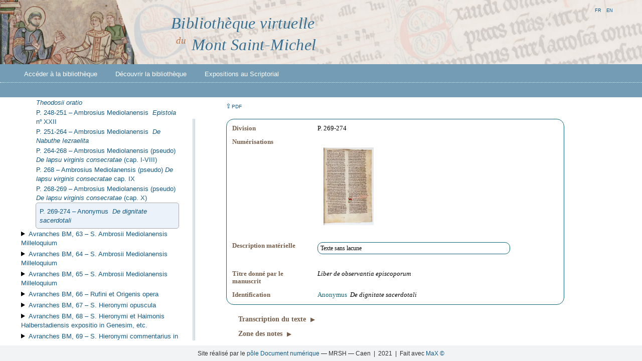

--- FILE ---
content_type: text/html;charset=utf-8
request_url: https://emmsm.unicaen.fr/emmsm/bvmsm/Avranches/Manuscrits/01-BVMSM-Avranches_mss.xml/Avranches_BM_62_w14.html
body_size: 56005
content:
<!DOCTYPE html><html lang="fr"><head><meta http-equiv="Content-Type" content="text/html; charset=UTF-8"><meta charset="UTF-8"><link rel="icon" href="/emmsm/bvmsm/ui/images/favicon.png"><link rel="stylesheet" href="/emmsm/core/ui/css/ead.css"><script type="text/javascript" src="/emmsm/core/ui/lib/Sortable.min.js"></script><script type="text/javascript" src="/emmsm/core/ui/js/ead.js"></script><title>Bibliothèque virtuelle du Mont Saint-Michel</title><title>BVMSM — Transcription du texte</title><meta property="title" content="Transcription du texte"><meta name="author" content="CRAHAM, Université de Caen Normandie – CNRS ; UMR 6273"><meta name="publisher" content="Pôle Document numérique — MRSH de Caen"><meta name="description" xml:lang="fr" lang="fr" content=""><meta name="generator" content="MaX"><meta name="dc:title" content="Transcription du texte"><meta name="dc:creator" content="CRAHAM, Université de Caen Normandie – CNRS ; UMR 6273"><meta name="dc:subject" xml:lang="fr" content="BVMSM"><meta name="dc:description" content=""><meta name="dc:publisher" content="Pôle Document numérique — MRSH de Caen"><meta name="dc:date" scheme="W3CDTF" content="2021"><meta name="dc:type" xml:lang="fr" content="Web page"><meta name="dc:format" content="text/html"><meta name="dc:language" scheme="RFC3066" content="fr"><meta property="dc:relation" content="/bvmsm/Avranches/Manuscrits/01-BVMSM-Avranches_mss.xml/Avranches_BM_62_w14.html"><meta name="dc:rights" content="https://creativecommons.org/licenses/by-nc/4.0/"><link rel="stylesheet" type="text/css" href="/emmsm/plugins/img_viewer/img_viewer.css"><link rel="stylesheet" type="text/css" href="/emmsm/plugins/side_toc/side_toc.css"><link rel="stylesheet" type="text/css" href="/emmsm/plugins/ead_pdf/ead_pdf.css"><link rel="stylesheet" type="text/css" href="/emmsm/plugins/mirador_viewer/mirador_viewer.css"><link rel="stylesheet" type="text/css" href="/emmsm/plugins/ead_search/ead_search.css"><link rel="stylesheet" type="text/css" href="/emmsm/plugins/index/index.css"><link rel="stylesheet" type="text/css" href="/emmsm/bvmsm/ui/css/bvmsm.css"></head><body><header><div class="bandeau"><a href="/emmsm/bvmsm/accueil.html" title="Accès à la page d’accueil"><img title="BVMSM" class="accueil_img" src="/emmsm/bvmsm/ui/images/bandeau1.png"><!-- {$prettyName} --><h1 class="titreBVMSM"><span class="biblio">Bibliothèque virtuelle</span><br><span class="du">du</span><span class="MStM">Mont Saint-Michel</span></h1></a></div><div id="menu"><nav><ul class="navbar-nav"><li class="nav-item dropdown"><a class="dropdown-toggle" href="/emmsm/bvmsm/sommaire.html">Accéder à la bibliothèque</a><ul class="dropdown-menu"><li><a class="dropdown-item" href="/emmsm/bvmsm/sommaire.html">Catalogue</a></li><li><a class="dropdown-item" href="/emmsm/bvmsm/facsimiles.html">Fac-similés</a></li><li><a class="dropdown-item" href="/emmsm/bvmsm/rechercher.html">Recherche</a></li><li><a class="dropdown-item" href="/emmsm/bvmsm/porte-documents.html">Porte-documents</a></li><li class="nav-item submenu-dropdown"><span class="titreSousMenu">Index</span><ul class="dropdown-submenu"><li><a href="/emmsm/bvmsm/index/personnes.html">Personnes</a></li><li><a href="/emmsm/bvmsm/index/lieux.html">Lieux</a></li><li><a href="/emmsm/bvmsm/index/intitules.html">Intitulés</a></li><li><a href="/emmsm/bvmsm/index/documents.html">Documents</a></li></ul></li></ul></li><li class="nav-item dropdown"><a class="dropdown-toggle" href="/emmsm/bvmsm/bibliotheque.html">Découvrir la bibliothèque</a><ul class="dropdown-menu"><li><a class="dropdown-item" href="/emmsm/bvmsm/bibliotheque.html">Enjeux et fonctionnement</a></li><li><a class="dropdown-item" href="/emmsm/bvmsm/bibliographie.html">Bibliographie</a></li><li><a class="dropdown-item" href="/emmsm/bvmsm/actualites.html">Actualités</a></li><li><a class="dropdown-item" href="/emmsm/bvmsm/methodologie.html">Méthodologie</a></li><li><a class="dropdown-item" href="/emmsm/bvmsm/partenaires.html">Programme et partenaires</a></li></ul></li><li class="nav-item dropdown"><a class="dropdown-toggle" href="/emmsm/bvmsm/expositions.html">Expositions au Scriptorial</a><ul class="dropdown-menu"><li><a class="dropdown-item" href="/emmsm/bvmsm/expositions.html">À voir au Scriptorial</a></li><li><a class="dropdown-item" href="/emmsm/bvmsm/expositions_archives.html">Expositions passées</a></li></ul></li></ul></nav><ul class="i18n-menu"><li class="max-lang selected"><a role="button" onclick="MAX.setLanguage('fr')">fr</a></li><li class="max-lang"><a role="button" onclick="MAX.setLanguage('en')">en</a></li><li class="max-lang"><a role="button" onclick="MAX.setLanguage('')"></a></li></ul></div></header><section class="browse"><div><div class="plugins-wrapper"><div class="side-toc"><nav><details id="details_Avranches_BM_1 Avranches_BM_2 Avranches_BM_3 Avranches_BM_4 Avranches_BM_5 Avranches_BM_6 Avranches_BM_7 Avranches_BM_8 Avranches_BM_9 Avranches_BM_10 Avranches_BM_11 Avranches_BM_12 Avranches_BM_13 Avranches_BM_14 Avranches_BM_15 Avranches_BM_16 Avranches_BM_17 Avranches_BM_18 Avranches_BM_19 Avranches_BM_20 Avranches_BM_21 Avranches_BM_22 Avranches_BM_23 Avranches_BM_24 Avranches_BM_25 Avranches_BM_26 Avranches_BM_27 Avranches_BM_28 Avranches_BM_29 Avranches_BM_30 Avranches_BM_31 Avranches_BM_32 Avranches_BM_33 Avranches_BM_34 Avranches_BM_35 Avranches_BM_36 Avranches_BM_37 Avranches_BM_38 Avranches_BM_39 Avranches_BM_41 Avranches_BM_42 Avranches_BM_43 Avranches_BM_44 Avranches_BM_45 Avranches_BM_46 Avranches_BM_47 Avranches_BM_48 Avranches_BM_49 Avranches_BM_50 Avranches_BM_51 Avranches_BM_52 Avranches_BM_53 Avranches_BM_54 Avranches_BM_55 Avranches_BM_56 Avranches_BM_57 Avranches_BM_58 Avranches_BM_59 Avranches_BM_60 Avranches_BM_61 Avranches_BM_62 Avranches_BM_63 Avranches_BM_64 Avranches_BM_65 Avranches_BM_66 Avranches_BM_67 Avranches_BM_68 Avranches_BM_69 Avranches_BM_70 Avranches_BM_71 Avranches_BM_72 Avranches_BM_73 Avranches_BM_74 Avranches_BM_75 Avranches_BM_76 Avranches_BM_77 Avranches_BM_78 Avranches_BM_79 Avranches_BM_80 Avranches_BM_81 Avranches_BM_82 Avranches_BM_83 Avranches_BM_84 Avranches_BM_85 Avranches_BM_86 Avranches_BM_87 Avranches_BM_88 Avranches_BM_89 Avranches_BM_90 Avranches_BM_91 Avranches_BM_92 Avranches_BM_93 Avranches_BM_94 Avranches_BM_95 Avranches_BM_96 Avranches_BM_97 Avranches_BM_98 Avranches_BM_99 Avranches_BM_100 Avranches_BM_101 Avranches_BM_102 Avranches_BM_103 Avranches_BM_104 Avranches_BM_105 Avranches_BM_106 Avranches_BM_107 Avranches_BM_108 Avranches_BM_109 Avranches_BM_110 Avranches_BM_111 Avranches_BM_112 Avranches_BM_113 Avranches_BM_114 Avranches_BM_115 Avranches_BM_116 Avranches_BM_117 Avranches_BM_118 Avranches_BM_119 Avranches_BM_120 Avranches_BM_121 Avranches_BM_122 Avranches_BM_123 Avranches_BM_124 Avranches_BM_125 Avranches_BM_126 Avranches_BM_127 Avranches_BM_128 Avranches_BM_129 Avranches_BM_130 Avranches_BM_131 Avranches_BM_132 Avranches_BM_133 Avranches_BM_134 Avranches_BM_135 Avranches_BM_136 Avranches_BM_137 Avranches_BM_138 Avranches_BM_139 Avranches_BM_140 Avranches_BM_141 Avranches_BM_142 Avranches_BM_143 Avranches_BM_144 Avranches_BM_145 Avranches_BM_146 Avranches_BM_147 Avranches_BM_148 Avranches_BM_149 Avranches_BM_150 Avranches_BM_151 Avranches_BM_152 Avranches_BM_153 Avranches_BM_154 Avranches_BM_155 Avranches_BM_156 Avranches_BM_157 Avranches_BM_158 Avranches_BM_159 Avranches_BM_160 Avranches_BM_161 Avranches_BM_162 Avranches_BM_163 Avranches_BM_164 Avranches_BM_165 Avranches_BM_166 Avranches_BM_167 Avranches_BM_168 Avranches_BM_169 Avranches_BM_209 Avranches_BM_210 Avranches_BM_211 Avranches_BM_212 Avranches_BM_213 Avranches_BM_214 Avranches_BM_215 Avranches_BM_216 Avranches_BM_217 Avranches_BM_220 Avranches_BM_221 Avranches_BM_222 Avranches_BM_223 Avranches_BM_224 Avranches_BM_225 Avranches_BM_226 Avranches_BM_227 Avranches_BM_228 Avranches_BM_229 Avranches_BM_230 Avranches_BM_231 Avranches_BM_232 Avranches_BM_233 Avranches_BM_234 Avranches_BM_235 Avranches_BM_236 Avranches_BM_237 Avranches_BM_238 Avranches_BM_239 Avranches_BM_240 Avranches_BM_241 Avranches_BM_242 Avranches_BM_243 Avranches_BM_244 Avranches_BM_248" open=""><summary><a href="/emmsm/bvmsm/Avranches/Manuscrits/01-BVMSM-Avranches_mss.xml/Avranches_BM_mss.html"><span class="unittitle">Catalogue des manuscrits montois de la bibliothèque municipale d’Avranches</span></a></summary><details id="details_Avranches_BM_1"><summary><a href="/emmsm/bvmsm/Avranches/Manuscrits/01-BVMSM-Avranches_mss.xml/Avranches_BM_1.html"><span class="unitid">Avranches BM, 1 – </span><span class="unittitle"><span class="title">Biblia sacra</span></span></a></summary><div class="detail" id="details_Avranches_BM_1_w1"><a href="/emmsm/bvmsm/Avranches/Manuscrits/01-BVMSM-Avranches_mss.xml/Avranches_BM_1_w1.html"><span class="unitid">Ff. 1r-199v – </span><span class="unittitle"><span class="title"><em>Vetus Testamentum</em></span></span></a></div><div class="detail" id="details_Avranches_BM_1_w2"><a href="/emmsm/bvmsm/Avranches/Manuscrits/01-BVMSM-Avranches_mss.xml/Avranches_BM_1_w2.html"><span class="unitid">Ff. 200r-248v – </span><span class="unittitle"><span class="persname">Johannes Remensis</span> <span class="title"><em>Novum Testamentum</em></span></span></a></div><div class="detail" id="details_Avranches_BM_1_w3"><a href="/emmsm/bvmsm/Avranches/Manuscrits/01-BVMSM-Avranches_mss.xml/Avranches_BM_1_w3.html"><span class="unitid">Ff. 250r-254r – </span><span class="unittitle"><span class="title"><em>Esdras</em></span></span></a></div><div class="detail" id="details_Avranches_BM_1_w4"><a href="/emmsm/bvmsm/Avranches/Manuscrits/01-BVMSM-Avranches_mss.xml/Avranches_BM_1_w4.html"><span class="unitid">Ff. 254v-280v – </span><span class="unittitle"><span class="persname">Stephanus Langton</span> <span class="title"><em>Interpretationes nominum hebraeorum</em></span></span></a></div></details><details id="details_Avranches_BM_2"><summary><a href="/emmsm/bvmsm/Avranches/Manuscrits/01-BVMSM-Avranches_mss.xml/Avranches_BM_2.html"><span class="unitid">Avranches BM, 2 – </span><span class="unittitle"><span class="title">Biblia sacra</span></span></a></summary><div class="detail" id="details_Avranches_BM_2_w1"><a href="/emmsm/bvmsm/Avranches/Manuscrits/01-BVMSM-Avranches_mss.xml/Avranches_BM_2_w1.html"><span class="unitid">Ff 1r-4r – </span><span class="unittitle"><span class="persname">Hieronymus</span> <span class="title"><em> Epistola beati Jeronimi presbiteri ad Paulinum</em></span></span></a></div><div class="detail" id="details_Avranches_BM_2_w2"><a href="/emmsm/bvmsm/Avranches/Manuscrits/01-BVMSM-Avranches_mss.xml/Avranches_BM_2_w2.html"><span class="unitid">F. 4r-v – </span><span class="unittitle"><span class="persname">Hieronymus</span> <span class="title"><em>Prologus</em></span></span></a></div><div class="detail" id="details_Avranches_BM_2_w3"><a href="/emmsm/bvmsm/Avranches/Manuscrits/01-BVMSM-Avranches_mss.xml/Avranches_BM_2_w3.html"><span class="unitid">Ff. 4v-29r – </span><span class="unittitle"><span class="title"><em>Genesis</em></span></span></a></div><div class="detail" id="details_Avranches_BM_2_w4"><a href="/emmsm/bvmsm/Avranches/Manuscrits/01-BVMSM-Avranches_mss.xml/Avranches_BM_2_w4.html"><span class="unitid">Ff. 29r-49r – </span><span class="unittitle"><span class="title"><em>Exodus</em></span></span></a></div><div class="detail" id="details_Avranches_BM_2_w5"><a href="/emmsm/bvmsm/Avranches/Manuscrits/01-BVMSM-Avranches_mss.xml/Avranches_BM_2_w5.html"><span class="unitid">Ff. 49r-63r – </span><span class="unittitle"><span class="title"><em>Leviticus</em></span></span></a></div><div class="detail" id="details_Avranches_BM_2_w6"><a href="/emmsm/bvmsm/Avranches/Manuscrits/01-BVMSM-Avranches_mss.xml/Avranches_BM_2_w6.html"><span class="unitid">Ff. 63r-82v – </span><span class="unittitle"><span class="title"><em>Numeri</em></span></span></a></div><div class="detail" id="details_Avranches_BM_2_w7"><a href="/emmsm/bvmsm/Avranches/Manuscrits/01-BVMSM-Avranches_mss.xml/Avranches_BM_2_w7.html"><span class="unitid">Ff. 82v-100r – </span><span class="unittitle"><span class="title"><em>Deuteronomium</em></span></span></a></div><div class="detail" id="details_Avranches_BM_2_w8"><a href="/emmsm/bvmsm/Avranches/Manuscrits/01-BVMSM-Avranches_mss.xml/Avranches_BM_2_w8.html"><span class="unitid">Ff. 100r-100v – </span><span class="unittitle"><span class="persname">Hieronymus</span> <span class="title"><em>Prologus</em></span></span></a></div><div class="detail" id="details_Avranches_BM_2_w9"><a href="/emmsm/bvmsm/Avranches/Manuscrits/01-BVMSM-Avranches_mss.xml/Avranches_BM_2_w9.html"><span class="unitid">Ff. 100v-112v – </span><span class="unittitle"><span class="title"><em>Josue</em></span></span></a></div><div class="detail" id="details_Avranches_BM_2_w10"><a href="/emmsm/bvmsm/Avranches/Manuscrits/01-BVMSM-Avranches_mss.xml/Avranches_BM_2_w10.html"><span class="unitid">Ff. 112v-124v – </span><span class="unittitle"><span class="title"><em>Judicum</em></span></span></a></div><div class="detail" id="details_Avranches_BM_2_w11"><a href="/emmsm/bvmsm/Avranches/Manuscrits/01-BVMSM-Avranches_mss.xml/Avranches_BM_2_w11.html"><span class="unitid">Ff. 124v-126r – </span><span class="unittitle"><span class="title"><em>Ruth</em></span></span></a></div><div class="detail" id="details_Avranches_BM_2_w12"><a href="/emmsm/bvmsm/Avranches/Manuscrits/01-BVMSM-Avranches_mss.xml/Avranches_BM_2_w12.html"><span class="unitid">Ff. 126r-127r – </span><span class="unittitle"><span class="persname">Hieronymus</span> <span class="title"><em>Prologus</em></span></span></a></div><div class="detail" id="details_Avranches_BM_2_w13"><a href="/emmsm/bvmsm/Avranches/Manuscrits/01-BVMSM-Avranches_mss.xml/Avranches_BM_2_w13.html"><span class="unitid">Ff. 127v-144r – </span><span class="unittitle"><span class="title"><em>Liber Regum primum</em></span></span></a></div><div class="detail" id="details_Avranches_BM_2_w14"><a href="/emmsm/bvmsm/Avranches/Manuscrits/01-BVMSM-Avranches_mss.xml/Avranches_BM_2_w14.html"><span class="unitid">Ff. 144r-157r – </span><span class="unittitle"><span class="title"><em>Liber Regum secundus</em></span></span></a></div><div class="detail" id="details_Avranches_BM_2_w15"><a href="/emmsm/bvmsm/Avranches/Manuscrits/01-BVMSM-Avranches_mss.xml/Avranches_BM_2_w15.html"><span class="unitid">Ff. 157r-173v – </span><span class="unittitle"><span class="title"><em>Liber Regum tertius</em></span></span></a></div><div class="detail" id="details_Avranches_BM_2_w16"><a href="/emmsm/bvmsm/Avranches/Manuscrits/01-BVMSM-Avranches_mss.xml/Avranches_BM_2_w16.html"><span class="unitid">Ff. 173v-188v – </span><span class="unittitle"><span class="title"><em>Liber Regum quartus</em></span></span></a></div><div class="detail" id="details_Avranches_BM_2_w17"><a href="/emmsm/bvmsm/Avranches/Manuscrits/01-BVMSM-Avranches_mss.xml/Avranches_BM_2_w17.html"><span class="unitid">Ff. 188v-189r – </span><span class="unittitle"><span class="persname">Hieronymus</span> <span class="title"><em>Prologus</em></span></span></a></div><div class="detail" id="details_Avranches_BM_2_w18"><a href="/emmsm/bvmsm/Avranches/Manuscrits/01-BVMSM-Avranches_mss.xml/Avranches_BM_2_w18.html"><span class="unitid">Ff. 189r-203r – </span><span class="unittitle"><span class="title"><em>Liber Paralipomenon primus</em></span></span></a></div><div class="detail" id="details_Avranches_BM_2_w19"><a href="/emmsm/bvmsm/Avranches/Manuscrits/01-BVMSM-Avranches_mss.xml/Avranches_BM_2_w19.html"><span class="unitid">Ff. 203r-220v – </span><span class="unittitle"><span class="title"><em>Liber Paralipomenon secundus</em></span></span></a></div><div class="detail" id="details_Avranches_BM_2_w20"><a href="/emmsm/bvmsm/Avranches/Manuscrits/01-BVMSM-Avranches_mss.xml/Avranches_BM_2_w20.html"><span class="unitid">Ff. 220v-221r – </span><span class="unittitle"><span class="persname">Hieronymus</span> <span class="title"><em>Prologus</em></span></span></a></div><div class="detail" id="details_Avranches_BM_2_w21"><a href="/emmsm/bvmsm/Avranches/Manuscrits/01-BVMSM-Avranches_mss.xml/Avranches_BM_2_w21.html"><span class="unitid">Ff. 221r-240v – </span><span class="unittitle"><span class="title"><em>Liber Esdras primus et secundus</em></span></span></a></div><div class="detail" id="details_Avranches_BM_2_w22"><a href="/emmsm/bvmsm/Avranches/Manuscrits/01-BVMSM-Avranches_mss.xml/Avranches_BM_2_w22.html"><span class="unitid">Ff. 240v – </span><span class="unittitle"><span class="persname">Hieronymus</span> <span class="title"><em>Prologus</em></span></span></a></div><div class="detail" id="details_Avranches_BM_2_w23"><a href="/emmsm/bvmsm/Avranches/Manuscrits/01-BVMSM-Avranches_mss.xml/Avranches_BM_2_w23.html"><span class="unitid">Ff. 240v-244v – </span><span class="unittitle"><span class="title"><em>Tobias</em></span></span></a></div><div class="detail" id="details_Avranches_BM_2_w24"><a href="/emmsm/bvmsm/Avranches/Manuscrits/01-BVMSM-Avranches_mss.xml/Avranches_BM_2_w24.html"><span class="unitid">Ff. 244v-245r – </span><span class="unittitle"><span class="persname">Hieronymus</span> <span class="title"><em>Prologus</em></span></span></a></div><div class="detail" id="details_Avranches_BM_2_w25"><a href="/emmsm/bvmsm/Avranches/Manuscrits/01-BVMSM-Avranches_mss.xml/Avranches_BM_2_w25.html"><span class="unitid">Ff. 245-251v – </span><span class="unittitle"><span class="title"><em>Judith</em></span></span></a></div><div class="detail" id="details_Avranches_BM_2_w26"><a href="/emmsm/bvmsm/Avranches/Manuscrits/01-BVMSM-Avranches_mss.xml/Avranches_BM_2_w26.html"><span class="unitid">F. 251v – </span><span class="unittitle"><span class="persname">Hieronymus</span> <span class="title"><em>Prologus</em></span></span></a></div><div class="detail" id="details_Avranches_BM_2_w27"><a href="/emmsm/bvmsm/Avranches/Manuscrits/01-BVMSM-Avranches_mss.xml/Avranches_BM_2_w27.html"><span class="unitid">Ff. 251v-258r – </span><span class="unittitle"><span class="title"><em>Esther</em></span></span></a></div><div class="detail" id="details_Avranches_BM_2_w28"><a href="/emmsm/bvmsm/Avranches/Manuscrits/01-BVMSM-Avranches_mss.xml/Avranches_BM_2_w28.html"><span class="unitid">F. 258r – </span><span class="unittitle"><span class="persname">Anonymus</span> <span class="title"><em>Prologus</em></span></span></a></div><div class="detail" id="details_Avranches_BM_2_w29"><a href="/emmsm/bvmsm/Avranches/Manuscrits/01-BVMSM-Avranches_mss.xml/Avranches_BM_2_w29.html"><span class="unitid">Ff. 258r-274v – </span><span class="unittitle"><span class="title"><em>Liber Macchabeorum primus</em></span></span></a></div><div class="detail" id="details_Avranches_BM_2_w30"><a href="/emmsm/bvmsm/Avranches/Manuscrits/01-BVMSM-Avranches_mss.xml/Avranches_BM_2_w30.html"><span class="unitid">Ff. 274v-284v – </span><span class="unittitle"><span class="title"><em>Liber Macchabeorum secundus</em></span></span></a></div></details><details id="details_Avranches_BM_3"><summary><a href="/emmsm/bvmsm/Avranches/Manuscrits/01-BVMSM-Avranches_mss.xml/Avranches_BM_3.html"><span class="unitid">Avranches BM, 3 – </span><span class="unittitle"><span class="title">Biblia sacra</span></span></a></summary><details id="details_Avranches_BM_3_w1"><summary><a href="/emmsm/bvmsm/Avranches/Manuscrits/01-BVMSM-Avranches_mss.xml/Avranches_BM_3_w1.html"><span class="unitid">Ff. 1r-198v – </span><span class="unittitle"><span class="title"><em>Vetus Testamentum</em></span></span></a></summary><div class="detail" id="details_Avranches_BM_3_w1.1"><a href="/emmsm/bvmsm/Avranches/Manuscrits/01-BVMSM-Avranches_mss.xml/Avranches_BM_3_w1.1.html"><span class="unitid">Ff. 1r-2v – </span><span class="unittitle"><span class="persname">Hieronymus</span>&nbsp;<span class="title"><em>Prefatio</em></span></span></a></div><div class="detail" id="details_Avranches_BM_3_w1.2"><a href="/emmsm/bvmsm/Avranches/Manuscrits/01-BVMSM-Avranches_mss.xml/Avranches_BM_3_w1.2.html"><span class="unitid">Ff. 2v-31v – </span><span class="unittitle"><span class="title"><em>Psalmi</em></span></span></a></div><div class="detail" id="details_Avranches_BM_3_w1.3"><a href="/emmsm/bvmsm/Avranches/Manuscrits/01-BVMSM-Avranches_mss.xml/Avranches_BM_3_w1.3.html"><span class="unitid">Ff. 31v-32r – </span><span class="unittitle"><span class="persname">Hieronymus</span> <span class="title"><em>Prologus</em></span></span></a></div><div class="detail" id="details_Avranches_BM_3_w1.4"><a href="/emmsm/bvmsm/Avranches/Manuscrits/01-BVMSM-Avranches_mss.xml/Avranches_BM_3_w1.4.html"><span class="unitid">Ff. 32r-42v – </span><span class="unittitle"><span class="title"><em>Prouerbia Salomonis</em></span></span></a></div><div class="detail" id="details_Avranches_BM_3_w1.5"><a href="/emmsm/bvmsm/Avranches/Manuscrits/01-BVMSM-Avranches_mss.xml/Avranches_BM_3_w1.5.html"><span class="unitid">Ff. 42v-46r – </span><span class="unittitle"><span class="title"><em>Ecclesiastes</em></span></span></a></div><div class="detail" id="details_Avranches_BM_3_w1.6"><a href="/emmsm/bvmsm/Avranches/Manuscrits/01-BVMSM-Avranches_mss.xml/Avranches_BM_3_w1.6.html"><span class="unitid">Ff. 46r-48r – </span><span class="unittitle"><span class="title"><em>Canticum Canticorum</em></span></span></a></div><div class="detail" id="details_Avranches_BM_3_w1.7"><a href="/emmsm/bvmsm/Avranches/Manuscrits/01-BVMSM-Avranches_mss.xml/Avranches_BM_3_w1.7.html"><span class="unitid">F. 48r – </span><span class="unittitle"><span class="persname">Isidorus Hispalensis</span> <span class="title"><em>Etymologiae</em></span> (lib. VI, cap. 2 § 30)</span></a></div><div class="detail" id="details_Avranches_BM_3_w1.8"><a href="/emmsm/bvmsm/Avranches/Manuscrits/01-BVMSM-Avranches_mss.xml/Avranches_BM_3_w1.8.html"><span class="unitid">Ff. 48r-55v – </span><span class="unittitle"><span class="title"><em>Sapientia</em></span></span></a></div><div class="detail" id="details_Avranches_BM_3_w1.9"><a href="/emmsm/bvmsm/Avranches/Manuscrits/01-BVMSM-Avranches_mss.xml/Avranches_BM_3_w1.9.html"><span class="unitid">F. 55v – </span><span class="unittitle"><span class="persname">Anonymus</span> <span class="title"><em>Prologus </em></span></span></a></div><div class="detail" id="details_Avranches_BM_3_w1.10"><a href="/emmsm/bvmsm/Avranches/Manuscrits/01-BVMSM-Avranches_mss.xml/Avranches_BM_3_w1.10.html"><span class="unitid">Ff. 55v-74v – </span><span class="unittitle"><span class="title"><em>Ecclesiasticus</em></span></span></a></div><div class="detail" id="details_Avranches_BM_3_w1.11"><a href="/emmsm/bvmsm/Avranches/Manuscrits/01-BVMSM-Avranches_mss.xml/Avranches_BM_3_w1.11.html"><span class="unitid">Ff. 74v-75r – </span><span class="unittitle"><span class="persname">Hieronymus</span> <span class="title"><em>Prologus</em></span></span></a></div><div class="detail" id="details_Avranches_BM_3_w1.12"><a href="/emmsm/bvmsm/Avranches/Manuscrits/01-BVMSM-Avranches_mss.xml/Avranches_BM_3_w1.12.html"><span class="unitid">F. 75r-v – </span><span class="unittitle"><span class="persname">Hieronymus</span> <span class="title"><em>Lettre à Eustochia sur le livre de Job</em></span></span></a></div><div class="detail" id="details_Avranches_BM_3_w1.13"><a href="/emmsm/bvmsm/Avranches/Manuscrits/01-BVMSM-Avranches_mss.xml/Avranches_BM_3_w1.13.html"><span class="unitid">F. 75v – </span><span class="unittitle"><span class="persname">Anonyme</span> <span class="title"><em>Argumentum in librum Iob</em></span></span></a></div><div class="detail" id="details_Avranches_BM_3_w1.14"><a href="/emmsm/bvmsm/Avranches/Manuscrits/01-BVMSM-Avranches_mss.xml/Avranches_BM_3_w1.14.html"><span class="unitid">Ff. 75v-86r – </span><span class="unittitle"><span class="title"><em>Job</em></span></span></a></div><div class="detail" id="details_Avranches_BM_3_w1.15"><a href="/emmsm/bvmsm/Avranches/Manuscrits/01-BVMSM-Avranches_mss.xml/Avranches_BM_3_w1.15.html"><span class="unitid">F. 86r – </span><span class="unittitle"><span class="persname">Hieronymus</span>&nbsp;<span class="title"><em>Epistola</em></span> 53</span></a></div><div class="detail" id="details_Avranches_BM_3_w1_16"><a href="/emmsm/bvmsm/Avranches/Manuscrits/01-BVMSM-Avranches_mss.xml/Avranches_BM_3_w1_16.html"><span class="unitid">F. 86r-v – </span><span class="unittitle"><span class="persname">Hieronymus</span> <span class="title"><em>Prologus</em></span></span></a></div><div class="detail" id="details_Avranches_BM_3_w1.17"><a href="/emmsm/bvmsm/Avranches/Manuscrits/01-BVMSM-Avranches_mss.xml/Avranches_BM_3_w1.17.html"><span class="unitid">Ff. 86v-108v – </span><span class="unittitle"><span class="title"><em>Isaias</em></span></span></a></div><div class="detail" id="details_Avranches_BM_3_w1.18"><a href="/emmsm/bvmsm/Avranches/Manuscrits/01-BVMSM-Avranches_mss.xml/Avranches_BM_3_w1.18.html"><span class="unitid">Ff. 108v-109r – </span><span class="unittitle"><span class="persname">Hieronymus</span> <span class="title"><em>Prologus</em></span></span></a></div><div class="detail" id="details_Avranches_BM_3_w1.19"><a href="/emmsm/bvmsm/Avranches/Manuscrits/01-BVMSM-Avranches_mss.xml/Avranches_BM_3_w1.19.html"><span class="unitid">Ff. 109r-135r – </span><span class="unittitle"><span class="title"><em>Ieremias</em></span></span></a></div><div class="detail" id="details_Avranches_BM_3_w1.20"><a href="/emmsm/bvmsm/Avranches/Manuscrits/01-BVMSM-Avranches_mss.xml/Avranches_BM_3_w1.20.html"><span class="unitid">Ff. 135v-137v – </span><span class="unittitle"><span class="title"><em>Lamentationes Ieremiae</em></span></span></a></div><div class="detail" id="details_Avranches_BM_3_w1.21"><a href="/emmsm/bvmsm/Avranches/Manuscrits/01-BVMSM-Avranches_mss.xml/Avranches_BM_3_w1.21.html"><span class="unitid">F. 137v – </span><span class="unittitle"><span class="persname">Anonymus</span> <span class="title"><em>Prologus</em></span></span></a></div><div class="detail" id="details_Avranches_BM_3_w1.22"><a href="/emmsm/bvmsm/Avranches/Manuscrits/01-BVMSM-Avranches_mss.xml/Avranches_BM_3_w1.22.html"><span class="unitid">Ff. 137v-141r – </span><span class="unittitle"><span class="title"><em>Baruch</em></span></span></a></div><div class="detail" id="details_Avranches_BM_3_w1.23"><a href="/emmsm/bvmsm/Avranches/Manuscrits/01-BVMSM-Avranches_mss.xml/Avranches_BM_3_w1.23.html"><span class="unitid">F. 141r – </span><span class="unittitle"><span class="persname">Hieronymus</span>&nbsp;<span class="title"><em>Prologus</em></span></span></a></div><div class="detail" id="details_Avranches_BM_3_w1.24"><a href="/emmsm/bvmsm/Avranches/Manuscrits/01-BVMSM-Avranches_mss.xml/Avranches_BM_3_w1.24.html"><span class="unitid">Ff. 141r-165r – </span><span class="unittitle"><span class="title"><em>Hiezechel</em></span></span></a></div><div class="detail" id="details_Avranches_BM_3_w1.25"><a href="/emmsm/bvmsm/Avranches/Manuscrits/01-BVMSM-Avranches_mss.xml/Avranches_BM_3_w1.25.html"><span class="unitid">Ff. 165v-166r – </span><span class="unittitle"><span class="persname">Anonymus</span> <span class="title"><em>Prologus</em></span></span></a></div><div class="detail" id="details_Avranches_BM_3_w1.26"><a href="/emmsm/bvmsm/Avranches/Manuscrits/01-BVMSM-Avranches_mss.xml/Avranches_BM_3_w1.26.html"><span class="unitid">Ff. 166r-175v – </span><span class="unittitle"><span class="title"><em>Daniel</em></span></span></a></div><div class="detail" id="details_Avranches_BM_3_w1.27"><a href="/emmsm/bvmsm/Avranches/Manuscrits/01-BVMSM-Avranches_mss.xml/Avranches_BM_3_w1.27.html"><span class="unitid">Ff. 175v-176r – </span><span class="unittitle"><span class="persname">Anonymus</span> <span class="title"><em>Prologus</em></span></span></a></div><div class="detail" id="details_Avranches_BM_3_w1.28"><a href="/emmsm/bvmsm/Avranches/Manuscrits/01-BVMSM-Avranches_mss.xml/Avranches_BM_3_w1.28.html"><span class="unitid">Ff. 176r-179r – </span><span class="unittitle"><span class="title"><em>Osee</em></span></span></a></div><div class="detail" id="details_Avranches_BM_3_w1.29"><a href="/emmsm/bvmsm/Avranches/Manuscrits/01-BVMSM-Avranches_mss.xml/Avranches_BM_3_w1.29.html"><span class="unitid">F. 179r – </span><span class="unittitle"><span class="persname">Anonymus</span> <span class="title"><em>Prologus</em></span></span></a></div><div class="detail" id="details_Avranches_BM_3_w1.30"><a href="/emmsm/bvmsm/Avranches/Manuscrits/01-BVMSM-Avranches_mss.xml/Avranches_BM_3_w1.30.html"><span class="unitid">Ff. 179r-180v – </span><span class="unittitle"><span class="title"><em>Joel</em></span></span></a></div><div class="detail" id="details_Avranches_BM_3_w1.31"><a href="/emmsm/bvmsm/Avranches/Manuscrits/01-BVMSM-Avranches_mss.xml/Avranches_BM_3_w1.31.html"><span class="unitid">Ff. 180v-181r – </span><span class="unittitle"><span class="persname">Hieronymus (pseudo)</span> <span class="title"><em>Prologus</em></span></span></a></div><div class="detail" id="details_Avranches_BM_3_w1.32"><a href="/emmsm/bvmsm/Avranches/Manuscrits/01-BVMSM-Avranches_mss.xml/Avranches_BM_3_w1.32.html"><span class="unitid">Ff. 181r-183v – </span><span class="unittitle"><span class="title"><em>Amos</em></span></span></a></div><div class="detail" id="details_Avranches_BM_3_w1.33"><a href="/emmsm/bvmsm/Avranches/Manuscrits/01-BVMSM-Avranches_mss.xml/Avranches_BM_3_w1.33.html"><span class="unitid">F. 183v – </span><span class="unittitle"><span class="persname">Anonymus</span> <span class="title"><em>Prologus</em></span></span></a></div><div class="detail" id="details_Avranches_BM_3_w1.34"><a href="/emmsm/bvmsm/Avranches/Manuscrits/01-BVMSM-Avranches_mss.xml/Avranches_BM_3_w1.34.html"><span class="unitid">Ff. 183v-184r – </span><span class="unittitle"><span class="title"><em>Abdias</em></span></span></a></div><div class="detail" id="details_Avranches_BM_3_w1.35"><a href="/emmsm/bvmsm/Avranches/Manuscrits/01-BVMSM-Avranches_mss.xml/Avranches_BM_3_w1.35.html"><span class="unitid">Ff. 184r-184v – </span><span class="unittitle"><span class="persname">Anonymus</span> <span class="title"><em>Prologus</em></span></span></a></div><div class="detail" id="details_Avranches_BM_3_w1.36"><a href="/emmsm/bvmsm/Avranches/Manuscrits/01-BVMSM-Avranches_mss.xml/Avranches_BM_3_w1.36.html"><span class="unitid">Ff. 184v-185r – </span><span class="unittitle"><span class="title"><em>Iona</em></span></span></a></div><div class="detail" id="details_Avranches_BM_3_w1.37"><a href="/emmsm/bvmsm/Avranches/Manuscrits/01-BVMSM-Avranches_mss.xml/Avranches_BM_3_w1.37.html"><span class="unitid">Ff. 185r-v – </span><span class="unittitle"><span class="persname">Anonymus</span> <span class="title"><em>Prologus</em></span></span></a></div><div class="detail" id="details_Avranches_BM_3_w1.38"><a href="/emmsm/bvmsm/Avranches/Manuscrits/01-BVMSM-Avranches_mss.xml/Avranches_BM_3_w1.38.html"><span class="unitid">Ff. 185v-187r – </span><span class="unittitle"><span class="title"><em>Michaea</em></span></span></a></div><div class="detail" id="details_Avranches_BM_3_w1.39"><a href="/emmsm/bvmsm/Avranches/Manuscrits/01-BVMSM-Avranches_mss.xml/Avranches_BM_3_w1.39.html"><span class="unitid">F. 187r-v – </span><span class="unittitle"><span class="persname">Anonymus</span> <span class="title"><em>Prologus</em></span></span></a></div><div class="detail" id="details_Avranches_BM_3_w1.40"><a href="/emmsm/bvmsm/Avranches/Manuscrits/01-BVMSM-Avranches_mss.xml/Avranches_BM_3_w1.40.html"><span class="unitid">Ff. 187v-188v – </span><span class="unittitle"><span class="title"><em>Naum</em></span></span></a></div><div class="detail" id="details_Avranches_BM_3_w1.41"><a href="/emmsm/bvmsm/Avranches/Manuscrits/01-BVMSM-Avranches_mss.xml/Avranches_BM_3_w1.41.html"><span class="unitid">Ff. 188v-189r – </span><span class="unittitle"><span class="persname">Anonymus</span> <span class="title"><em>Prologus</em></span></span></a></div><div class="detail" id="details_Avranches_BM_3_w1.42"><a href="/emmsm/bvmsm/Avranches/Manuscrits/01-BVMSM-Avranches_mss.xml/Avranches_BM_3_w1.42.html"><span class="unitid">Ff. 189r-190r – </span><span class="unittitle"><span class="title"><em>Abacuc</em></span></span></a></div><div class="detail" id="details_Avranches_BM_3_w1.43"><a href="/emmsm/bvmsm/Avranches/Manuscrits/01-BVMSM-Avranches_mss.xml/Avranches_BM_3_w1.43.html"><span class="unitid">F. 190r-v – </span><span class="unittitle"><span class="persname">Anonymus</span> <span class="title"><em>Prologus</em></span></span></a></div><div class="detail" id="details_Avranches_BM_3_w1.44"><a href="/emmsm/bvmsm/Avranches/Manuscrits/01-BVMSM-Avranches_mss.xml/Avranches_BM_3_w1.44.html"><span class="unitid">Ff. 190v-191v – </span><span class="unittitle"><span class="title"><em>Sofonias</em></span></span></a></div><div class="detail" id="details_Avranches_BM_3_w1.45"><a href="/emmsm/bvmsm/Avranches/Manuscrits/01-BVMSM-Avranches_mss.xml/Avranches_BM_3_w1.45.html"><span class="unitid">Ff. 191v-192r – </span><span class="unittitle"><span class="persname">Anonymus</span> <span class="title"><em>Prologus</em></span></span></a></div><div class="detail" id="details_Avranches_BM_3_w1.46"><a href="/emmsm/bvmsm/Avranches/Manuscrits/01-BVMSM-Avranches_mss.xml/Avranches_BM_3_w1.46.html"><span class="unitid">F. 192r-v – </span><span class="unittitle"><span class="title"><em>Aggeus</em></span></span></a></div><div class="detail" id="details_Avranches_BM_3_w1.47"><a href="/emmsm/bvmsm/Avranches/Manuscrits/01-BVMSM-Avranches_mss.xml/Avranches_BM_3_w1.47.html"><span class="unitid">Ff. 192v-193r – </span><span class="unittitle"><span class="persname">Anonymus</span> <span class="title"><em>Prologus in Zacharia</em></span></span></a></div><div class="detail" id="details_Avranches_BM_3_w1.48"><a href="/emmsm/bvmsm/Avranches/Manuscrits/01-BVMSM-Avranches_mss.xml/Avranches_BM_3_w1.48.html"><span class="unitid">Ff. 193r-197r – </span><span class="unittitle"><span class="title"><em>Zaccharias</em></span></span></a></div><div class="detail" id="details_Avranches_BM_3_w1.49"><a href="/emmsm/bvmsm/Avranches/Manuscrits/01-BVMSM-Avranches_mss.xml/Avranches_BM_3_w1.49.html"><span class="unitid">F. 197r – </span><span class="unittitle"><span class="persname">Anonymus</span> <span class="title"><em>Prologus</em></span></span></a></div><div class="detail" id="details_Avranches_BM_3_w1.50"><a href="/emmsm/bvmsm/Avranches/Manuscrits/01-BVMSM-Avranches_mss.xml/Avranches_BM_3_w1.50.html"><span class="unitid">Ff. 197-198v – </span><span class="unittitle"><span class="title"><em>Malachi</em></span></span></a></div></details><details id="details_Avranches_BM_3_w2"><summary><a href="/emmsm/bvmsm/Avranches/Manuscrits/01-BVMSM-Avranches_mss.xml/Avranches_BM_3_w2.html"><span class="unitid">Ff. 198v-307r – </span><span class="unittitle"><span class="title"><em>Novum Testamentum</em></span></span></a></summary><div class="detail" id="details_Avranches_BM_3_w2.1"><a href="/emmsm/bvmsm/Avranches/Manuscrits/01-BVMSM-Avranches_mss.xml/Avranches_BM_3_w2.1.html"><span class="unitid">F. 198v – </span><span class="unittitle"><span class="persname">Hieronymus (pseudo)</span> <span class="title"><em>Prologus</em></span></span></a></div><div class="detail" id="details_Avranches_BM_3_w2.2"><a href="/emmsm/bvmsm/Avranches/Manuscrits/01-BVMSM-Avranches_mss.xml/Avranches_BM_3_w2.2.html"><span class="unitid">Ff. 198v-213r – </span><span class="unittitle"><span class="title"><em>Matthaeus</em></span></span></a></div><div class="detail" id="details_Avranches_BM_3_w2.3"><a href="/emmsm/bvmsm/Avranches/Manuscrits/01-BVMSM-Avranches_mss.xml/Avranches_BM_3_w2.3.html"><span class="unitid">F. 213r – </span><span class="unittitle"><span class="persname">Hieronymus</span> <span class="title"><em>Prologus</em></span></span></a></div><div class="detail" id="details_Avranches_BM_3_w2.4"><a href="/emmsm/bvmsm/Avranches/Manuscrits/01-BVMSM-Avranches_mss.xml/Avranches_BM_3_w2.4.html"><span class="unitid">Ff. 213r-222r – </span><span class="unittitle"><span class="title"><em>Marcus</em></span></span></a></div><div class="detail" id="details_Avranches_BM_3_w2.5"><a href="/emmsm/bvmsm/Avranches/Manuscrits/01-BVMSM-Avranches_mss.xml/Avranches_BM_3_w2.5.html"><span class="unitid">F. 222r – </span><span class="unittitle"><span class="persname">Hieronymus (pseudo)</span> <span class="title"><em>Prologus</em></span></span></a></div><div class="detail" id="details_Avranches_BM_3_w2.6"><a href="/emmsm/bvmsm/Avranches/Manuscrits/01-BVMSM-Avranches_mss.xml/Avranches_BM_3_w2.6.html"><span class="unitid">Ff. 222r-237r – </span><span class="unittitle"><span class="title"><em>Lucas</em></span></span></a></div><div class="detail" id="details_Avranches_BM_3_w2.7"><a href="/emmsm/bvmsm/Avranches/Manuscrits/01-BVMSM-Avranches_mss.xml/Avranches_BM_3_w2.7.html"><span class="unitid">Ff. 237r-v – </span><span class="unittitle"><span class="persname">Hieronymus (pseudo)</span> <span class="title"><em>Prologus</em></span></span></a></div><div class="detail" id="details_Avranches_BM_3_w2.8"><a href="/emmsm/bvmsm/Avranches/Manuscrits/01-BVMSM-Avranches_mss.xml/Avranches_BM_3_w2.8.html"><span class="unitid">Ff. 237v-248v – </span><span class="unittitle"><span class="title"><em>Johannes</em></span></span></a></div><div class="detail" id="details_Avranches_BM_3_w2.9"><a href="/emmsm/bvmsm/Avranches/Manuscrits/01-BVMSM-Avranches_mss.xml/Avranches_BM_3_w2.9.html"><span class="unitid">F. 248v – </span><span class="unittitle"><span class="persname">Hieronymus (pseudo)</span> <span class="title"><em>Praefatio</em></span></span></a></div><div class="detail" id="details_Avranches_BM_3_w2.10"><a href="/emmsm/bvmsm/Avranches/Manuscrits/01-BVMSM-Avranches_mss.xml/Avranches_BM_3_w2.10.html"><span class="unitid">Ff. 248v-261r – </span><span class="unittitle"><span class="title"><em>Actus Apostolorum</em></span></span></a></div><div class="detail" id="details_Avranches_BM_3_w2.11"><a href="/emmsm/bvmsm/Avranches/Manuscrits/01-BVMSM-Avranches_mss.xml/Avranches_BM_3_w2.11.html"><span class="unitid">F. 261r – </span><span class="unittitle"><span class="persname">Anonymus</span> <span class="title"><em>Prologus</em></span></span></a></div><div class="detail" id="details_Avranches_BM_3_w2.12"><a href="/emmsm/bvmsm/Avranches/Manuscrits/01-BVMSM-Avranches_mss.xml/Avranches_BM_3_w2.12.html"><span class="unitid">Ff. 261r-267r – </span><span class="unittitle"><span class="title"><em>Epistolae Canonicae</em></span></span></a></div><div class="detail" id="details_Avranches_BM_3_w2.13"><a href="/emmsm/bvmsm/Avranches/Manuscrits/01-BVMSM-Avranches_mss.xml/Avranches_BM_3_w2.13.html"><span class="unitid">Ff. 267r-268r – </span><span class="unittitle"><span class="persname">Anonymus</span> <span class="title"><em>Prologus</em></span></span></a></div><div class="detail" id="details_Avranches_BM_3_w2.14"><a href="/emmsm/bvmsm/Avranches/Manuscrits/01-BVMSM-Avranches_mss.xml/Avranches_BM_3_w2.14.html"><span class="unitid">Ff. 268r-269r – </span><span class="unittitle"><span class="persname">Anonymus</span> <span class="title"><em>Prologus</em></span></span></a></div><div class="detail" id="details_Avranches_BM_3_w2.15"><a href="/emmsm/bvmsm/Avranches/Manuscrits/01-BVMSM-Avranches_mss.xml/Avranches_BM_3_w2.15.html"><span class="unitid">Ff. 269r-274r – </span><span class="unittitle"><span class="title"><em>Epistola ad Romanos</em></span></span></a></div><div class="detail" id="details_Avranches_BM_3_w2.16"><a href="/emmsm/bvmsm/Avranches/Manuscrits/01-BVMSM-Avranches_mss.xml/Avranches_BM_3_w2.16.html"><span class="unitid">F. 274v – </span><span class="unittitle"><span class="persname">Petrus Lombardus</span> <span class="title"><em>Prologus</em></span></span></a></div><div class="detail" id="details_Avranches_BM_3_w2.17"><a href="/emmsm/bvmsm/Avranches/Manuscrits/01-BVMSM-Avranches_mss.xml/Avranches_BM_3_w2.17.html"><span class="unitid">Ff. 274v-280r – </span><span class="unittitle"><span class="title"><em>Epistola ad Corinthios I</em></span></span></a></div><div class="detail" id="details_Avranches_BM_3_w2.18"><a href="/emmsm/bvmsm/Avranches/Manuscrits/01-BVMSM-Avranches_mss.xml/Avranches_BM_3_w2.18.html"><span class="unitid">F. 280r – </span><span class="unittitle"><span class="persname">Petrus Lombardus</span> <span class="title"><em>Prologus</em></span></span></a></div><div class="detail" id="details_Avranches_BM_3_w2.19"><a href="/emmsm/bvmsm/Avranches/Manuscrits/01-BVMSM-Avranches_mss.xml/Avranches_BM_3_w2.19.html"><span class="unitid">Ff. 280-284 – </span><span class="unittitle"><span class="title"><em>Epistola ad Corinthios II</em></span></span></a></div><div class="detail" id="details_Avranches_BM_3_w2.20"><a href="/emmsm/bvmsm/Avranches/Manuscrits/01-BVMSM-Avranches_mss.xml/Avranches_BM_3_w2.20.html"><span class="unitid">F. 284r – </span><span class="unittitle"><span class="persname">Petrus Lombardus</span> <span class="title"><em>Prologus</em></span></span></a></div><div class="detail" id="details_Avranches_BM_3_w2.21"><a href="/emmsm/bvmsm/Avranches/Manuscrits/01-BVMSM-Avranches_mss.xml/Avranches_BM_3_w2.21.html"><span class="unitid">Ff. 284r-285v – </span><span class="unittitle"><span class="title"><em>Epistola ad Galatas</em></span></span></a></div><div class="detail" id="details_Avranches_BM_3_w2.22"><a href="/emmsm/bvmsm/Avranches/Manuscrits/01-BVMSM-Avranches_mss.xml/Avranches_BM_3_w2.22.html"><span class="unitid">F. 286r – </span><span class="unittitle"><span class="persname">Petrus Lombardus</span> <span class="title"><em>Prologus</em></span></span></a></div><div class="detail" id="details_Avranches_BM_3_w2.23"><a href="/emmsm/bvmsm/Avranches/Manuscrits/01-BVMSM-Avranches_mss.xml/Avranches_BM_3_w2.23.html"><span class="unitid">Ff. 286r-287v – </span><span class="unittitle"><span class="title"><em>Epistola ad Ephesios</em></span></span></a></div><div class="detail" id="details_Avranches_BM_3_w2.24"><a href="/emmsm/bvmsm/Avranches/Manuscrits/01-BVMSM-Avranches_mss.xml/Avranches_BM_3_w2.24.html"><span class="unitid">F. 287v – </span><span class="unittitle"><span class="persname">Petrus Lombardus</span> <span class="title"><em>Prologus</em></span></span></a></div><div class="detail" id="details_Avranches_BM_3_w2.25"><a href="/emmsm/bvmsm/Avranches/Manuscrits/01-BVMSM-Avranches_mss.xml/Avranches_BM_3_w2.25.html"><span class="unitid">Ff. 287v-289r – </span><span class="unittitle"><span class="title"><em>Epistola ad Philippienses</em></span></span></a></div><div class="detail" id="details_Avranches_BM_3_w2.26"><a href="/emmsm/bvmsm/Avranches/Manuscrits/01-BVMSM-Avranches_mss.xml/Avranches_BM_3_w2.26.html"><span class="unitid">F. 289r – </span><span class="unittitle"><span class="persname">Petrus Lombardus</span> <span class="title"><em>Prologus</em></span></span></a></div><div class="detail" id="details_Avranches_BM_3_w2.27"><a href="/emmsm/bvmsm/Avranches/Manuscrits/01-BVMSM-Avranches_mss.xml/Avranches_BM_3_w2.27.html"><span class="unitid">Ff. 289r-290v – </span><span class="unittitle"><span class="title"><em>Epistola ad Colossenses</em></span></span></a></div><div class="detail" id="details_Avranches_BM_3_w2.28"><a href="/emmsm/bvmsm/Avranches/Manuscrits/01-BVMSM-Avranches_mss.xml/Avranches_BM_3_w2.28.html"><span class="unitid">F. 290v – </span><span class="unittitle"><span class="persname">Petrus Lombardus</span> <span class="title"><em>Prologus</em></span></span></a></div><div class="detail" id="details_Avranches_BM_3_w2.29"><a href="/emmsm/bvmsm/Avranches/Manuscrits/01-BVMSM-Avranches_mss.xml/Avranches_BM_3_w2.29.html"><span class="unitid">Ff. 290v-291v – </span><span class="unittitle"><span class="title"><em>Epistola ad Thessalonicenses I</em></span></span></a></div><div class="detail" id="details_Avranches_BM_3_w2.30"><a href="/emmsm/bvmsm/Avranches/Manuscrits/01-BVMSM-Avranches_mss.xml/Avranches_BM_3_w2.30.html"><span class="unitid">F. 291v – </span><span class="unittitle"><span class="persname">Petrus Lombardus</span> <span class="title"><em>Prologus</em></span></span></a></div><div class="detail" id="details_Avranches_BM_3_w2.31"><a href="/emmsm/bvmsm/Avranches/Manuscrits/01-BVMSM-Avranches_mss.xml/Avranches_BM_3_w2.31.html"><span class="unitid">Ff. 291v-292r – </span><span class="unittitle"><span class="title"><em>Epistola ad Thessalonicenses II</em></span></span></a></div><div class="detail" id="details_Avranches_BM_3_w2.32"><a href="/emmsm/bvmsm/Avranches/Manuscrits/01-BVMSM-Avranches_mss.xml/Avranches_BM_3_w2.32.html"><span class="unitid">F. 292r-v – </span><span class="unittitle"><span class="persname">Petrus Lombardus</span> <span class="title"><em>Prologus</em></span></span></a></div><div class="detail" id="details_Avranches_BM_3_w2.33"><a href="/emmsm/bvmsm/Avranches/Manuscrits/01-BVMSM-Avranches_mss.xml/Avranches_BM_3_w2.33.html"><span class="unitid">Ff. 292v-294r – </span><span class="unittitle"><span class="title"><em>Epistola ad Timotheum I</em></span></span></a></div><div class="detail" id="details_Avranches_BM_3_w2.34"><a href="/emmsm/bvmsm/Avranches/Manuscrits/01-BVMSM-Avranches_mss.xml/Avranches_BM_3_w2.34.html"><span class="unitid">F. 294r – </span><span class="unittitle"><span class="persname">Petrus Lombardus</span> <span class="title"><em>Prologus</em></span></span></a></div><div class="detail" id="details_Avranches_BM_3_w2.35"><a href="/emmsm/bvmsm/Avranches/Manuscrits/01-BVMSM-Avranches_mss.xml/Avranches_BM_3_w2.35.html"><span class="unitid">Ff. 294r-295r – </span><span class="unittitle"><span class="title"><em>Epistola ad Timotheum II</em></span></span></a></div><div class="detail" id="details_Avranches_BM_3_w2.36"><a href="/emmsm/bvmsm/Avranches/Manuscrits/01-BVMSM-Avranches_mss.xml/Avranches_BM_3_w2.36.html"><span class="unitid">F. 295r – </span><span class="unittitle"><span class="persname">Petrus Lombardus</span> <span class="title"><em>Prologus</em></span></span></a></div><div class="detail" id="details_Avranches_BM_3_w2.37"><a href="/emmsm/bvmsm/Avranches/Manuscrits/01-BVMSM-Avranches_mss.xml/Avranches_BM_3_w2.37.html"><span class="unitid">F. 295r-v – </span><span class="unittitle"><span class="title"><em>Epistola ad Titum</em></span></span></a></div><div class="detail" id="details_Avranches_BM_3_w2.38"><a href="/emmsm/bvmsm/Avranches/Manuscrits/01-BVMSM-Avranches_mss.xml/Avranches_BM_3_w2.38.html"><span class="unitid">F. 295v – </span><span class="unittitle"><span class="persname">Petrus Lombardus</span> <span class="title"><em>Prologus</em></span></span></a></div><div class="detail" id="details_Avranches_BM_3_w2.39"><a href="/emmsm/bvmsm/Avranches/Manuscrits/01-BVMSM-Avranches_mss.xml/Avranches_BM_3_w2.39.html"><span class="unitid">Ff. 295v-296r – </span><span class="unittitle"><span class="title"><em>Epistola ad Philemonem</em></span></span></a></div><div class="detail" id="details_Avranches_BM_3_w2.40"><a href="/emmsm/bvmsm/Avranches/Manuscrits/01-BVMSM-Avranches_mss.xml/Avranches_BM_3_w2.40.html"><span class="unitid">F. 296r – </span><span class="unittitle"><span class="persname">Petrus Lombardus</span> <span class="title"><em>Prologus in epistolam ad Hebreos</em></span></span></a></div><div class="detail" id="details_Avranches_BM_3_w2.41"><a href="/emmsm/bvmsm/Avranches/Manuscrits/01-BVMSM-Avranches_mss.xml/Avranches_BM_3_w2.41.html"><span class="unitid">Ff. 296r-300v – </span><span class="unittitle"><span class="title"><em>Epistola ad Hebraeos</em></span></span></a></div><div class="detail" id="details_Avranches_BM_3_w2.42"><a href="/emmsm/bvmsm/Avranches/Manuscrits/01-BVMSM-Avranches_mss.xml/Avranches_BM_3_w2.42.html"><span class="unitid">F. 300v – </span><span class="unittitle"><span class="persname">Hieronymus</span> <span class="title"><em>Praefatio</em></span></span></a></div><div class="detail" id="details_Avranches_BM_3_w2.43"><a href="/emmsm/bvmsm/Avranches/Manuscrits/01-BVMSM-Avranches_mss.xml/Avranches_BM_3_w2.43.html"><span class="unitid">Ff. 300v-307v – </span><span class="unittitle"><span class="title"><em>Apocalypsis</em></span></span></a></div></details></details><details id="details_Avranches_BM_4"><summary><a href="/emmsm/bvmsm/Avranches/Manuscrits/01-BVMSM-Avranches_mss.xml/Avranches_BM_4.html"><span class="unitid">Avranches BM, 4 – </span><span class="unittitle"><span class="title">Glossa in Genesim et Exodum</span></span></a></summary><div class="detail" id="details_Avranches_BM_4_w1"><a href="/emmsm/bvmsm/Avranches/Manuscrits/01-BVMSM-Avranches_mss.xml/Avranches_BM_4_w1.html"><span class="unitid">Ff. 1-101v – </span><span class="unittitle"><span class="persname">Anonymus</span> <span class="title"><em>Glossa in Genesim</em></span></span></a></div><div class="detail" id="details_Avranches_BM_4_w2"><a href="/emmsm/bvmsm/Avranches/Manuscrits/01-BVMSM-Avranches_mss.xml/Avranches_BM_4_w2.html"><span class="unitid">Ff. 102r-203r – </span><span class="unittitle"><span class="persname">Anonymus</span>&nbsp;<span class="title"><em>Glossa in Exodum</em></span></span></a></div></details><details id="details_Avranches_BM_5"><summary><a href="/emmsm/bvmsm/Avranches/Manuscrits/01-BVMSM-Avranches_mss.xml/Avranches_BM_5.html"><span class="unitid">Avranches BM, 5 – </span><span class="unittitle"><span class="title">Glossa in Leviticum, Numeros et Deuteronomium</span></span></a></summary><div class="detail" id="details_Avranches_BM_5_w1"><a href="/emmsm/bvmsm/Avranches/Manuscrits/01-BVMSM-Avranches_mss.xml/Avranches_BM_5_w1.html"><span class="unitid">Ff. 1r-1v – </span><span class="unittitle"><span class="persname">Anonymus</span> <span class="title"><em>Glossa in Leviticum</em></span></span></a></div><div class="detail" id="details_Avranches_BM_5_w2"><a href="/emmsm/bvmsm/Avranches/Manuscrits/01-BVMSM-Avranches_mss.xml/Avranches_BM_5_w2.html"><span class="unitid">Ff. 1v-71v – </span><span class="unittitle"><span class="persname">Anonymus</span> <span class="title"><em>Glossa in Leviticum</em></span></span></a></div><div class="detail" id="details_Avranches_BM_5_w3"><a href="/emmsm/bvmsm/Avranches/Manuscrits/01-BVMSM-Avranches_mss.xml/Avranches_BM_5_w3.html"><span class="unitid">Ff. 73r-73v – </span><span class="unittitle"><span class="persname">Anonymus</span><span class="title"><em>Prefatio in libro Numeri</em></span></span></a></div><div class="detail" id="details_Avranches_BM_5_w4"><a href="/emmsm/bvmsm/Avranches/Manuscrits/01-BVMSM-Avranches_mss.xml/Avranches_BM_5_w4.html"><span class="unitid">Ff. 73v-166v – </span><span class="unittitle"><span class="persname">Anonymus</span> <span class="title"><em>Glossa in Numeros</em></span></span></a></div><div class="detail" id="details_Avranches_BM_5_w5"><a href="/emmsm/bvmsm/Avranches/Manuscrits/01-BVMSM-Avranches_mss.xml/Avranches_BM_5_w5.html"><span class="unitid">Ff. 167r-224v – </span><span class="unittitle"><span class="persname">Anonymus</span> <span class="title"><em>Glossa in Deuteronomium</em></span></span></a></div></details><details id="details_Avranches_BM_6"><summary><a href="/emmsm/bvmsm/Avranches/Manuscrits/01-BVMSM-Avranches_mss.xml/Avranches_BM_6.html"><span class="unitid">Avranches BM, 6 – </span><span class="unittitle"><span class="title">Radulfi Flaviacensis in Leviticum expositionis libri XX</span></span></a></summary><div class="detail" id="details_Avranches_BM_6_w1"><a href="/emmsm/bvmsm/Avranches/Manuscrits/01-BVMSM-Avranches_mss.xml/Avranches_BM_6_w1.html"><span class="unitid">Ff. 1r-2v – </span><span class="unittitle"><span class="persname">Justinianus I</span> <span class="title"><em>Code Justinien</em></span> (extr.)</span></a></div><div class="detail" id="details_Avranches_BM_6_w2"><a href="/emmsm/bvmsm/Avranches/Manuscrits/01-BVMSM-Avranches_mss.xml/Avranches_BM_6_w2.html"><span class="unitid">Ff. 3r-222v – </span><span class="unittitle"><span class="persname">Radulphus Flaviacensis</span> <span class="title"><em>Explanatio in Leviticum</em></span></span></a></div><div class="detail" id="details_Avranches_BM_6_w3"><a href="/emmsm/bvmsm/Avranches/Manuscrits/01-BVMSM-Avranches_mss.xml/Avranches_BM_6_w3.html"><span class="unitid">Ff. 223r-224v – </span><span class="unittitle"><span class="persname">Justinianus I</span> <span class="title"><em>Code Justinien</em></span> (extr.)</span></a></div></details><details id="details_Avranches_BM_7"><summary><a href="/emmsm/bvmsm/Avranches/Manuscrits/01-BVMSM-Avranches_mss.xml/Avranches_BM_7.html"><span class="unitid">Avranches BM, 7 – </span><span class="unittitle"><span class="title">Glossa in libros Josue et Judicum</span></span></a></summary><div class="detail" id="details_Avranches_BM_7_w1"><a href="/emmsm/bvmsm/Avranches/Manuscrits/01-BVMSM-Avranches_mss.xml/Avranches_BM_7_w1.html"><span class="unitid">Ff. 1r-54v – </span><span class="unittitle"><span class="persname">Anonymus</span> <span class="title"><em>Glossa in Josue</em></span></span></a></div><div class="detail" id="details_Avranches_BM_7_w2"><a href="/emmsm/bvmsm/Avranches/Manuscrits/01-BVMSM-Avranches_mss.xml/Avranches_BM_7_w2.html"><span class="unitid">Ff. 55r-102v – </span><span class="unittitle"><span class="persname">Anonymus</span> <span class="title"><em>Glossa in Judices</em></span></span></a></div></details><details id="details_Avranches_BM_8"><summary><a href="/emmsm/bvmsm/Avranches/Manuscrits/01-BVMSM-Avranches_mss.xml/Avranches_BM_8.html"><span class="unitid">Avranches BM, 8 – </span><span class="unittitle"><span class="title">Glossa in Regum libros IV</span></span></a></summary><div class="detail" id="details_Avranches_BM_8_w1"><a href="/emmsm/bvmsm/Avranches/Manuscrits/01-BVMSM-Avranches_mss.xml/Avranches_BM_8_w1.html"><span class="unitid">Ff. 1r-3r – </span><span class="unittitle"><span class="persname">Anonymus</span> <span class="title"><em>Praefatio</em></span></span></a></div><div class="detail" id="details_Avranches_BM_8_w2"><a href="/emmsm/bvmsm/Avranches/Manuscrits/01-BVMSM-Avranches_mss.xml/Avranches_BM_8_w2.html"><span class="unitid">Ff. 3r-174v – </span><span class="unittitle"><span class="persname">Anonymus</span>&nbsp;<span class="title"><em>Glossa in Regum libros IV</em></span></span></a></div><div class="detail" id="details_Avranches_BM_8_w3"><a href="/emmsm/bvmsm/Avranches/Manuscrits/01-BVMSM-Avranches_mss.xml/Avranches_BM_8_w3.html"><span class="unitid">F. 175v – </span><span class="unittitle"><span class="persname">Anonymus</span> <span class="title"><em>Nota</em></span></span></a></div></details><details id="details_Avranches_BM_9"><summary><a href="/emmsm/bvmsm/Avranches/Manuscrits/01-BVMSM-Avranches_mss.xml/Avranches_BM_9.html"><span class="unitid">Avranches BM, 9 – </span><span class="unittitle"><span class="title">Angelomi monachi tractatus in libros Regum</span></span></a></summary><div class="detail" id="details_Avranches_BM_9_w1"><a href="/emmsm/bvmsm/Avranches/Manuscrits/01-BVMSM-Avranches_mss.xml/Avranches_BM_9_w1.html"><span class="unitid">Ff. 1r-155r – </span><span class="unittitle"><span class="persname">Angelomus Luxoviensis</span> <span class="title"><em>Enarrationes in Regum libros IV</em></span> (lib. 1, cap. VII - lib. 4, cap. XXV)</span></a></div></details><details id="details_Avranches_BM_10"><summary><a href="/emmsm/bvmsm/Avranches/Manuscrits/01-BVMSM-Avranches_mss.xml/Avranches_BM_10.html"><span class="unitid">Avranches BM, 10 – </span><span class="unittitle"><span class="title">Glossa in Paralipomena, Exodum, Tobiam, Judith</span></span></a></summary><details id="details_Avranches_BM_10_uc1"><summary><a href="/emmsm/bvmsm/Avranches/Manuscrits/01-BVMSM-Avranches_mss.xml/Avranches_BM_10_uc1.html"><span class="unitid">Ff. 1-105 – </span></a></summary><div class="detail" id="details_Avranches_BM_10_w1"><a href="/emmsm/bvmsm/Avranches/Manuscrits/01-BVMSM-Avranches_mss.xml/Avranches_BM_10_w1.html"><span class="unitid">Ff. 1r-105v – </span><span class="unittitle"><span class="persname">Anonymus</span> <span class="title"><em>Glossa in Paralipomena I et II</em></span></span></a></div></details><details id="details_Avranches_BM_10_uc2"><summary><a href="/emmsm/bvmsm/Avranches/Manuscrits/01-BVMSM-Avranches_mss.xml/Avranches_BM_10_uc2.html"><span class="unitid">ff. 106-213 – </span></a></summary><div class="detail" id="details_Avranches_BM_10_w2"><a href="/emmsm/bvmsm/Avranches/Manuscrits/01-BVMSM-Avranches_mss.xml/Avranches_BM_10_w2.html"><span class="unitid">Ff. 106r – </span><span class="unittitle"><span class="persname">Anonymus</span> <span class="title"><em>Glossa in Exodum</em></span></span></a></div><div class="detail" id="details_Avranches_BM_10_w2"><a href="/emmsm/bvmsm/Avranches/Manuscrits/01-BVMSM-Avranches_mss.xml/Avranches_BM_10_w2.html"><span class="unitid">Ff. 106v-195r – </span><span class="unittitle"><span class="persname">Anonymus</span> <span class="title"><em>Glossa in Exodum</em></span></span></a></div><div class="detail" id="details_Avranches_BM_10_w3"><a href="/emmsm/bvmsm/Avranches/Manuscrits/01-BVMSM-Avranches_mss.xml/Avranches_BM_10_w3.html"><span class="unitid">F. 195r – </span><span class="unittitle"><span class="persname">Anonymus</span><span class="title"><em>Fragments de commentaires bibliques</em></span></span></a></div><div class="detail" id="details_Avranches_BM_10_w3"><a href="/emmsm/bvmsm/Avranches/Manuscrits/01-BVMSM-Avranches_mss.xml/Avranches_BM_10_w3.html"><span class="unitid">F. 195v – </span><span class="unittitle"><span class="persname">Anonymus</span> fragments</span></a></div><div class="detail" id="details_Avranches_BM_10_w4"><a href="/emmsm/bvmsm/Avranches/Manuscrits/01-BVMSM-Avranches_mss.xml/Avranches_BM_10_w4.html"><span class="unitid">Ff. 196r-205r – </span><span class="unittitle"><span class="persname">Anonymus</span> <span class="title"><em>Glossa in Tobiam</em></span></span></a></div><div class="detail" id="details_Avranches_BM_10_w5"><a href="/emmsm/bvmsm/Avranches/Manuscrits/01-BVMSM-Avranches_mss.xml/Avranches_BM_10_w5.html"><span class="unitid">Ff. 205r-213v – </span><span class="unittitle"><span class="persname">Anonymus</span> <span class="title"><em>Glossa in Judith</em></span></span></a></div></details></details><details id="details_Avranches_BM_11"><summary><a href="/emmsm/bvmsm/Avranches/Manuscrits/01-BVMSM-Avranches_mss.xml/Avranches_BM_11.html"><span class="unitid">Avranches BM, 11 – </span><span class="unittitle"><span class="title">Glossa in Tobiam, Judith, Esther, Ruth et Esdram</span></span></a></summary><div class="detail" id="details_Avranches_BM_11_w1"><a href="/emmsm/bvmsm/Avranches/Manuscrits/01-BVMSM-Avranches_mss.xml/Avranches_BM_11_w1.html"><span class="unitid">Ff. 1r-19r – </span><span class="unittitle"><span class="persname">Anonymus</span> <span class="title"><em>Glossa in Tobiam</em></span></span></a></div><div class="detail" id="details_Avranches_BM_11_w2"><a href="/emmsm/bvmsm/Avranches/Manuscrits/01-BVMSM-Avranches_mss.xml/Avranches_BM_11_w2.html"><span class="unitid">Ff. 19r-43v – </span><span class="unittitle"><span class="persname">Anonymus</span> <span class="title"><em>Glossa in Judith</em></span></span></a></div><div class="detail" id="details_Avranches_BM_11_w3"><a href="/emmsm/bvmsm/Avranches/Manuscrits/01-BVMSM-Avranches_mss.xml/Avranches_BM_11_w3.html"><span class="unitid">Ff. 43v-60v – </span><span class="unittitle"><span class="persname">Anonymus</span> <span class="title"><em>Glossa in Esther</em></span> (1, 1-10, 3)</span></a></div><div class="detail" id="details_Avranches_BM_11_w4"><a href="/emmsm/bvmsm/Avranches/Manuscrits/01-BVMSM-Avranches_mss.xml/Avranches_BM_11_w4.html"><span class="unitid">Ff. 60v-68r – </span><span class="unittitle"><span class="persname">Anonymus</span> <span class="title"><em>Glossa in Ruth</em></span></span></a></div><div class="detail" id="details_Avranches_BM_11_w5"><a href="/emmsm/bvmsm/Avranches/Manuscrits/01-BVMSM-Avranches_mss.xml/Avranches_BM_11_w5.html"><span class="unitid">Ff. 69r-144r – </span><span class="unittitle"><span class="persname">Anonymus</span> <span class="title"><em>Glossa in Esdras I et II</em></span></span></a></div><div class="detail" id="details_Avranches_BM_11_w6"><a href="/emmsm/bvmsm/Avranches/Manuscrits/01-BVMSM-Avranches_mss.xml/Avranches_BM_11_w6.html"><span class="unitid">F. 144v – </span><span class="unittitle"><span class="persname">Anonymus</span> Excerpta</span></a></div></details><details id="details_Avranches_BM_12"><summary><a href="/emmsm/bvmsm/Avranches/Manuscrits/01-BVMSM-Avranches_mss.xml/Avranches_BM_12.html"><span class="unitid">Avranches BM, 12 – </span><span class="unittitle"><span class="title">Brunonis Signiensis et Petri Abaelardi opuscula</span></span></a></summary><details id="details_Avranches_BM_12_uc1"><summary><a href="/emmsm/bvmsm/Avranches/Manuscrits/01-BVMSM-Avranches_mss.xml/Avranches_BM_12_uc1.html"><span class="unitid">Ff. 1r-131v – </span></a></summary><div class="detail" id="details_Avranches_BM_12_w1"><a href="/emmsm/bvmsm/Avranches/Manuscrits/01-BVMSM-Avranches_mss.xml/Avranches_BM_12_w1.html"><span class="unitid">Ff. 1r-131r – </span><span class="unittitle"><span class="persname">Johannes Remensis</span> <span class="title"><em>Commentarius in Psalmos</em></span></span></a></div></details><details id="details_Avranches_BM_12_uc2"><summary><a href="/emmsm/bvmsm/Avranches/Manuscrits/01-BVMSM-Avranches_mss.xml/Avranches_BM_12_uc2.html"><span class="unitid">Ff. 132r-207v – </span></a></summary><div class="detail" id="details_Avranches_BM_12_w2"><a href="/emmsm/bvmsm/Avranches/Manuscrits/01-BVMSM-Avranches_mss.xml/Avranches_BM_12_w2.html"><span class="unitid">Ff. 132r-134r – </span><span class="unittitle"><span class="persname">Abaelardus, Petrus</span> <span class="title"><em>Sic et non</em></span> Prologus</span></a></div><div class="detail" id="details_Avranches_BM_12_w3"><a href="/emmsm/bvmsm/Avranches/Manuscrits/01-BVMSM-Avranches_mss.xml/Avranches_BM_12_w3.html"><span class="unitid">Ff. 134r-207r – </span><span class="unittitle"><span class="persname">Abaelardus, Petrus</span> <span class="title"><em>Sic et non</em></span></span></a></div></details></details><details id="details_Avranches_BM_13"><summary><a href="/emmsm/bvmsm/Avranches/Manuscrits/01-BVMSM-Avranches_mss.xml/Avranches_BM_13.html"><span class="unitid">Avranches BM, 13 – </span><span class="unittitle"><span class="title">Petri Lombardi commentarius in Psalmos I-LXXXIV</span></span></a></summary><div class="detail" id="details_Avranches_BM_13_w1"><a href="/emmsm/bvmsm/Avranches/Manuscrits/01-BVMSM-Avranches_mss.xml/Avranches_BM_13_w1.html"><span class="unitid">Ff. 2-175v – </span><span class="unittitle"><span class="persname">Petrus Lombardus</span> <span class="title"><em>Commentarius in Psalmos</em></span> (1-86)</span></a></div></details><details id="details_Avranches_BM_14"><summary><a href="/emmsm/bvmsm/Avranches/Manuscrits/01-BVMSM-Avranches_mss.xml/Avranches_BM_14.html"><span class="unitid">Avranches BM, 14 – </span><span class="unittitle"><span class="title">Petri Lombardi commentarius in Psalmos LXXXVII-CL</span></span></a></summary><details id="details_Avranches_BM_14_uc1"><summary><a href="/emmsm/bvmsm/Avranches/Manuscrits/01-BVMSM-Avranches_mss.xml/Avranches_BM_14_uc1.html"><span class="unitid">Ff. [0–1]-141 (cote Le Michel E 37) – </span></a></summary><div class="detail" id="details_Avranches_BM_14_w1"><a href="/emmsm/bvmsm/Avranches/Manuscrits/01-BVMSM-Avranches_mss.xml/Avranches_BM_14_w1.html"><span class="unitid">Ff. 1r-140v – </span><span class="unittitle"><span class="persname">Petrus Lombardus</span> <span class="title"><em>Commentarius in Psalmos</em></span> (86-150)</span></a></div></details><details id="details_Avranches_BM_14_uc2"><summary><a href="/emmsm/bvmsm/Avranches/Manuscrits/01-BVMSM-Avranches_mss.xml/Avranches_BM_14_uc2.html"><span class="unitid">Ff. 142r-165v (cote Le Michel E 38) – </span></a></summary><div class="detail" id="details_Avranches_BM_14_w2"><a href="/emmsm/bvmsm/Avranches/Manuscrits/01-BVMSM-Avranches_mss.xml/Avranches_BM_14_w2.html"><span class="unitid">Ff. 142r-149v – </span><span class="unittitle"><span class="persname">Petrus Comestor</span> <span class="title"><em>Glossa in Vetus Testamentum</em></span></span></a></div><div class="detail" id="details_Avranches_BM_14_w3"><a href="/emmsm/bvmsm/Avranches/Manuscrits/01-BVMSM-Avranches_mss.xml/Avranches_BM_14_w3.html"><span class="unitid">F. 150-165v – </span><span class="unittitle"><span class="persname">Anonymus</span><span class="title"><em>Commentaire biblique</em></span></span></a></div></details><details id="details_Avranches_BM_14_uc3"><summary><a href="/emmsm/bvmsm/Avranches/Manuscrits/01-BVMSM-Avranches_mss.xml/Avranches_BM_14_uc3.html"><span class="unitid">Ff 166-183 – </span></a></summary><div class="detail" id="details_Avranches_BM_14_w3"><a href="/emmsm/bvmsm/Avranches/Manuscrits/01-BVMSM-Avranches_mss.xml/Avranches_BM_14_w3.html"><span class="unitid">Ff. 166-183v – </span><span class="unittitle"><span class="persname">Anonymus</span> <span class="title"><em>Cantica canticorum exposita</em></span></span></a></div></details></details><details id="details_Avranches_BM_15"><summary><a href="/emmsm/bvmsm/Avranches/Manuscrits/01-BVMSM-Avranches_mss.xml/Avranches_BM_15.html"><span class="unitid">Avranches BM, 15 – </span><span class="unittitle"><span class="title">Petri Cantoris Parisiensis commentarius in Psalmos</span></span></a></summary><div class="detail" id="details_Avranches_BM_15_w1"><a href="/emmsm/bvmsm/Avranches/Manuscrits/01-BVMSM-Avranches_mss.xml/Avranches_BM_15_w1.html"><span class="unitid">Ff. 1r-146r – </span><span class="unittitle"><span class="persname">Petrus Cantor</span> <span class="title"><em>Commentarius in Psalmos</em></span></span></a></div><div class="detail" id="details_Avranches_BM_15_w2"><a href="/emmsm/bvmsm/Avranches/Manuscrits/01-BVMSM-Avranches_mss.xml/Avranches_BM_15_w2.html"><span class="unitid">F. 146v – </span><span class="unittitle"><span class="persname">Anonymus</span> <span class="title"><em>Miraculum de corpore Domini</em></span> (Savigny)</span></a></div></details><details id="details_Avranches_BM_16"><summary><a href="/emmsm/bvmsm/Avranches/Manuscrits/01-BVMSM-Avranches_mss.xml/Avranches_BM_16.html"><span class="unitid">Avranches BM, 16 – </span><span class="unittitle"><span class="title">Glossa in Job et Matthaeum etc.</span></span></a></summary><details id="details_Avranches_BM_16_uc1"><summary><a href="/emmsm/bvmsm/Avranches/Manuscrits/01-BVMSM-Avranches_mss.xml/Avranches_BM_16_uc1.html"><span class="unitid">F. 1-2 – </span></a></summary><div class="detail" id="details_Avranches_BM_16_w1"><a href="/emmsm/bvmsm/Avranches/Manuscrits/01-BVMSM-Avranches_mss.xml/Avranches_BM_16_w1.html"><span class="unitid">F. 1r – </span><span class="unittitle"><span class="persname">Anonymus</span> fragment sur Job</span></a></div><div class="detail" id="details_Avranches_BM_16_w2"><a href="/emmsm/bvmsm/Avranches/Manuscrits/01-BVMSM-Avranches_mss.xml/Avranches_BM_16_w2.html"><span class="unitid">Ff. 1v-2v – </span><span class="unittitle"><span class="persname">Anonymus</span> <span class="title"><em>Glossa in Job</em></span> prologue</span></a></div></details><details id="details_Avranches_BM_16_uc2"><summary><a href="/emmsm/bvmsm/Avranches/Manuscrits/01-BVMSM-Avranches_mss.xml/Avranches_BM_16_uc2.html"><span class="unitid">FF. 3-63 – </span></a></summary><div class="detail" id="details_Avranches_BM_16_w3"><a href="/emmsm/bvmsm/Avranches/Manuscrits/01-BVMSM-Avranches_mss.xml/Avranches_BM_16_w3.html"><span class="unitid">F. 3r – </span><span class="unittitle">Notes</span></a></div><div class="detail" id="details_Avranches_BM_16_w4"><a href="/emmsm/bvmsm/Avranches/Manuscrits/01-BVMSM-Avranches_mss.xml/Avranches_BM_16_w4.html"><span class="unitid">Ff. 3v-63v – </span><span class="unittitle"><span class="persname">Petrus Cantor</span> <span class="title"><em>Glossa in Job</em></span></span></a></div></details><details id="details_Avranches_BM_16_uc3"><summary><a href="/emmsm/bvmsm/Avranches/Manuscrits/01-BVMSM-Avranches_mss.xml/Avranches_BM_16_uc3.html"><span class="unitid">ff. 64-79 – </span></a></summary><div class="detail" id="details_Avranches_BM_16_w5"><a href="/emmsm/bvmsm/Avranches/Manuscrits/01-BVMSM-Avranches_mss.xml/Avranches_BM_16_w5.html"><span class="unitid">Ff. 64r-79v – </span><span class="unittitle"><span class="persname">Petrus de Resseio</span> <span class="title"><em>Glossa in Job</em></span></span></a></div></details><details id="details_Avranches_BM_16_uc4"><summary><a href="/emmsm/bvmsm/Avranches/Manuscrits/01-BVMSM-Avranches_mss.xml/Avranches_BM_16_uc4.html"><span class="unitid">Ff.&nbsp;80-83 – </span></a></summary><div class="detail" id="details_Avranches_BM_16_w6"><a href="/emmsm/bvmsm/Avranches/Manuscrits/01-BVMSM-Avranches_mss.xml/Avranches_BM_16_w6.html"><span class="unitid">Ff. 80r – </span><span class="unittitle"><span class="persname">Anonymus</span> <span class="title"><em>Opusculum de rebus ecclesiasticis</em></span></span></a></div><div class="detail" id="details_Avranches_BM_16_w7"><a href="/emmsm/bvmsm/Avranches/Manuscrits/01-BVMSM-Avranches_mss.xml/Avranches_BM_16_w7.html"><span class="unitid">F. 80v – </span><span class="unittitle"><span class="persname">Anonymus</span><span class="title"><em>[Épître morale sur les devoirs du chrétien] </em></span></span></a></div><div class="detail" id="details_Avranches_BM_16_w8"><a href="/emmsm/bvmsm/Avranches/Manuscrits/01-BVMSM-Avranches_mss.xml/Avranches_BM_16_w8.html"><span class="unitid">Ff. 81r-81v – </span><span class="unittitle"><span class="persname">Anonymus</span><span class="title"><em>[Résumé d’un ouvrage sur l’Église] </em></span></span></a></div><div class="detail" id="details_Avranches_BM_16_w9"><a href="/emmsm/bvmsm/Avranches/Manuscrits/01-BVMSM-Avranches_mss.xml/Avranches_BM_16_w9.html"><span class="unitid">Ff. 82r-83v – </span><span class="unittitle"><span class="persname">Anonymus</span> <span class="title"><em>Confessio</em></span></span></a></div></details><details id="details_Avranches_BM_16_uc5"><summary><a href="/emmsm/bvmsm/Avranches/Manuscrits/01-BVMSM-Avranches_mss.xml/Avranches_BM_16_uc5.html"><span class="unitid">Ff 84-177 – </span></a></summary><div class="detail" id="details_Avranches_BM_16_w10"><a href="/emmsm/bvmsm/Avranches/Manuscrits/01-BVMSM-Avranches_mss.xml/Avranches_BM_16_w10.html"><span class="unitid">Ff. 84r-91v – </span><span class="unittitle"><span class="persname">Anonymus</span> <span class="title"><em>Lamentationes Jeremiae Prophetae</em></span></span></a></div><div class="detail" id="details_Avranches_BM_16_w11"><a href="/emmsm/bvmsm/Avranches/Manuscrits/01-BVMSM-Avranches_mss.xml/Avranches_BM_16_w11.html"><span class="unitid">Ff. 92r-93v – </span><span class="unittitle"><span class="persname">Anonymus</span> <span class="title"><em>Prologus</em></span></span></a></div><div class="detail" id="details_Avranches_BM_16_w12"><a href="/emmsm/bvmsm/Avranches/Manuscrits/01-BVMSM-Avranches_mss.xml/Avranches_BM_16_w12.html"><span class="unitid">Ff. 94r-177v – </span><span class="unittitle"><span class="persname">Anonymus</span> <span class="title"><em>Glossa in Matthaeum</em></span></span></a></div></details><details id="details_Avranches_BM_16_uc6"><summary><a href="/emmsm/bvmsm/Avranches/Manuscrits/01-BVMSM-Avranches_mss.xml/Avranches_BM_16_uc6.html"><span class="unitid">178-181 – </span></a></summary><div class="detail" id="details_Avranches_BM_16_w13"><a href="/emmsm/bvmsm/Avranches/Manuscrits/01-BVMSM-Avranches_mss.xml/Avranches_BM_16_w13.html"><span class="unitid">Ff. 178-181 – </span><span class="unittitle"><span class="persname">Anonymus</span><span class="title"><em>Traité sur le baptême (fragments) </em></span></span></a></div></details></details><details id="details_Avranches_BM_17"><summary><a href="/emmsm/bvmsm/Avranches/Manuscrits/01-BVMSM-Avranches_mss.xml/Avranches_BM_17.html"><span class="unitid">Avranches BM, 17 – </span><span class="unittitle"><span class="title">Petri Cantoris Parisiensis, Bedae et Hugonis Floriacensis opuscula</span></span></a></summary><details id="details_Avranches_BM_17_uc1"><summary><a href="/emmsm/bvmsm/Avranches/Manuscrits/01-BVMSM-Avranches_mss.xml/Avranches_BM_17_uc1.html"><span class="unitid">Ff. 1r-28v – </span></a></summary><div class="detail" id="details_Avranches_BM_17_w1"><a href="/emmsm/bvmsm/Avranches/Manuscrits/01-BVMSM-Avranches_mss.xml/Avranches_BM_17_w1.html"><span class="unitid">Ff. 1r-28v – </span><span class="unittitle"><span class="persname">Petrus Cantor</span> <span class="title"><em>Commentarius in Danielem</em></span></span></a></div></details><details id="details_Avranches_BM_17_uc2"><summary><a href="/emmsm/bvmsm/Avranches/Manuscrits/01-BVMSM-Avranches_mss.xml/Avranches_BM_17_uc2.html"><span class="unitid">Ff. 29r-184v – </span></a></summary><div class="detail" id="details_Avranches_BM_17_w2"><a href="/emmsm/bvmsm/Avranches/Manuscrits/01-BVMSM-Avranches_mss.xml/Avranches_BM_17_w2.html"><span class="unitid">Ff. 29r-36r – </span><span class="unittitle"><span class="persname">Beda Venerabilis</span> <span class="title"><em>Quaestiones in libros Regum</em></span></span></a></div><div class="detail" id="details_Avranches_BM_17_w3"><a href="/emmsm/bvmsm/Avranches/Manuscrits/01-BVMSM-Avranches_mss.xml/Avranches_BM_17_w3.html"><span class="unitid">Ff. 36r-39v – </span><span class="unittitle"><span class="persname">Beda Venerabilis</span> <span class="title"><em>Expositio de quibusdam capitulis</em></span></span></a></div><div class="detail" id="details_Avranches_BM_17_w4"><a href="/emmsm/bvmsm/Avranches/Manuscrits/01-BVMSM-Avranches_mss.xml/Avranches_BM_17_w4.html"><span class="unitid">Ff. 39v-44r – </span><span class="unittitle"><span class="persname">Beda Venerabilis</span> <span class="title"><em>Allegorica interpretatio in Tobiam</em></span></span></a></div><div class="detail" id="details_Avranches_BM_17_w5"><a href="/emmsm/bvmsm/Avranches/Manuscrits/01-BVMSM-Avranches_mss.xml/Avranches_BM_17_w5.html"><span class="unitid">Ff. 44r-56r – </span><span class="unittitle"><span class="persname">Hugo Floriacensis</span> <span class="title"><em>De regia potestate</em></span></span></a></div><div class="detail" id="details_Avranches_BM_17_w6"><a href="/emmsm/bvmsm/Avranches/Manuscrits/01-BVMSM-Avranches_mss.xml/Avranches_BM_17_w6.html"><span class="unitid">Ff. 56v-184v – </span><span class="unittitle"><span class="persname">Anonymus</span> <span class="title"><em>Glossa in Vetus Testamentum</em></span></span></a></div><div class="detail" id="details_Avranches_BM_17_w7"><a href="/emmsm/bvmsm/Avranches/Manuscrits/01-BVMSM-Avranches_mss.xml/Avranches_BM_17_w7.html"><span class="unitid">F. 185r-v – </span><span class="unittitle"><span class="persname">Anonymus</span> Commentaires bibliques</span></a></div></details></details><details id="details_Avranches_BM_18"><summary><a href="/emmsm/bvmsm/Avranches/Manuscrits/01-BVMSM-Avranches_mss.xml/Avranches_BM_18.html"><span class="unitid">Avranches BM, 18 – </span><span class="unittitle"><span class="title">Glossa in Ezechielem</span></span></a></summary><div class="detail" id="details_Avranches_BM_18_w1"><a href="/emmsm/bvmsm/Avranches/Manuscrits/01-BVMSM-Avranches_mss.xml/Avranches_BM_18_w1.html"><span class="unitid">Ff. 1r-124v – </span><span class="unittitle"><span class="persname">Anonymus</span> <span class="title"><em>Glossa in Ezechiel</em></span></span></a></div></details><details id="details_Avranches_BM_19"><summary><a href="/emmsm/bvmsm/Avranches/Manuscrits/01-BVMSM-Avranches_mss.xml/Avranches_BM_19.html"><span class="unitid">Avranches BM, 19 – </span><span class="unittitle"><span class="title">Glossa in XII Prophetas minores etc.</span></span></a></summary><div class="detail" id="details_Avranches_BM_19_w1"><a href="/emmsm/bvmsm/Avranches/Manuscrits/01-BVMSM-Avranches_mss.xml/Avranches_BM_19_w1.html"><span class="unitid">Ff. 1r-132v – </span><span class="unittitle"><span class="persname">Stephanus Langton</span> <span class="title"><em>Glossa in duodecim prophetas</em></span></span></a></div><div class="detail" id="details_Avranches_BM_19_w2"><a href="/emmsm/bvmsm/Avranches/Manuscrits/01-BVMSM-Avranches_mss.xml/Avranches_BM_19_w2.html"><span class="unitid">Ff. 133r-165v – </span><span class="unittitle"><span class="persname">Anonymus</span> <span class="title"><em>Excerpta Patrum</em></span></span></a></div><div class="detail" id="details_Avranches_BM_19_w3"><a href="/emmsm/bvmsm/Avranches/Manuscrits/01-BVMSM-Avranches_mss.xml/Avranches_BM_19_w3.html"><span class="unitid">Ff. 165v-168v – </span><span class="unittitle"><span class="persname">Sextus Pythagoraeus</span> trad. : <span class="persname">Rufinus Aquileiensis</span> <span class="title"><em>Sententiae</em></span></span></a></div><div class="detail" id="details_Avranches_BM_19_w4"><a href="/emmsm/bvmsm/Avranches/Manuscrits/01-BVMSM-Avranches_mss.xml/Avranches_BM_19_w4.html"><span class="unitid">Ff. 168v-169r – </span><span class="unittitle"><span class="persname">Wipo</span> <span class="title"><em>Centum proverbia</em></span></span></a></div><div class="detail" id="details_Avranches_BM_19_w5"><a href="/emmsm/bvmsm/Avranches/Manuscrits/01-BVMSM-Avranches_mss.xml/Avranches_BM_19_w5.html"><span class="unitid">Ff. 169r-178r – </span><span class="unittitle"><span class="persname">Richard de Saint-Victor</span> <span class="title"><em>Tractatus hujus verba Spiritus</em></span></span></a></div></details><details id="details_Avranches_BM_20"><summary><a href="/emmsm/bvmsm/Avranches/Manuscrits/01-BVMSM-Avranches_mss.xml/Avranches_BM_20.html"><span class="unitid">Avranches BM, 20 – </span><span class="unittitle"><span class="title">Glossa in Matthaeum et Marcum</span></span></a></summary><div class="detail" id="details_Avranches_BM_20_w1"><a href="/emmsm/bvmsm/Avranches/Manuscrits/01-BVMSM-Avranches_mss.xml/Avranches_BM_20_w1.html"><span class="unitid">Ff. 1r-1v – </span><span class="unittitle"><span class="persname">Anonymus</span><span class="title"><em>Prologus ‘Mattheus ex Iudea’ </em></span></span></a></div><div class="detail" id="details_Avranches_BM_20_w2"><a href="/emmsm/bvmsm/Avranches/Manuscrits/01-BVMSM-Avranches_mss.xml/Avranches_BM_20_w2.html"><span class="unitid">Ff. 2r-98v – </span><span class="unittitle"><span class="persname">Anonymus</span> <span class="title"><em>Glossa in Matthaeum</em></span></span></a></div><div class="detail" id="details_Avranches_BM_20_w3"><a href="/emmsm/bvmsm/Avranches/Manuscrits/01-BVMSM-Avranches_mss.xml/Avranches_BM_20_w3.html"><span class="unitid">Ff. 100r-101r – </span><span class="unittitle"><span class="persname">Anonymus</span><span class="title"><em>Prologus ‘Marcus evangelista electus’ </em></span></span></a></div><div class="detail" id="details_Avranches_BM_20_w4"><a href="/emmsm/bvmsm/Avranches/Manuscrits/01-BVMSM-Avranches_mss.xml/Avranches_BM_20_w4.html"><span class="unitid">Ff. 101r-158r – </span><span class="unittitle"><span class="persname">Anonymus</span> <span class="title"><em>Glossa in Marcum</em></span></span></a></div></details><details id="details_Avranches_BM_21"><summary><a href="/emmsm/bvmsm/Avranches/Manuscrits/01-BVMSM-Avranches_mss.xml/Avranches_BM_21.html"><span class="unitid">Avranches BM, 21 – </span><span class="unittitle"><span class="title">Glossa in Matthaeum</span></span></a></summary><div class="detail" id="details_Avranches_BM_21_w1"><a href="/emmsm/bvmsm/Avranches/Manuscrits/01-BVMSM-Avranches_mss.xml/Avranches_BM_21_w1.html"><span class="unitid">Ff. 1r-3r – </span><span class="unittitle">Introduction consacrée à la présentation des quatre évangélistes</span></a></div><div class="detail" id="details_Avranches_BM_21_w2"><a href="/emmsm/bvmsm/Avranches/Manuscrits/01-BVMSM-Avranches_mss.xml/Avranches_BM_21_w2.html"><span class="unitid">Ff. 3r-5r – </span><span class="unittitle"><span class="persname">Anonymus</span> <span class="title"><em>Glossa in Matheum</em></span></span></a></div><div class="detail" id="details_Avranches_BM_21_w3"><a href="/emmsm/bvmsm/Avranches/Manuscrits/01-BVMSM-Avranches_mss.xml/Avranches_BM_21_w3.html"><span class="unitid">F. 5r-v – </span><span class="unittitle">Table des contenus</span></a></div><div class="detail" id="details_Avranches_BM_21_w4"><a href="/emmsm/bvmsm/Avranches/Manuscrits/01-BVMSM-Avranches_mss.xml/Avranches_BM_21_w4.html"><span class="unitid">Ff. 6r-79r – </span><span class="unittitle"><span class="persname">Anonymus</span> <span class="title"><em>Glossa in Matthaeum</em></span></span></a></div></details><details id="details_Avranches_BM_22"><summary><a href="/emmsm/bvmsm/Avranches/Manuscrits/01-BVMSM-Avranches_mss.xml/Avranches_BM_22.html"><span class="unitid">Avranches BM, 22 – </span><span class="unittitle"><span class="title">Glossa in Matthaeum</span></span></a></summary><div class="detail" id="details_Avranches_BM_22_w1"><a href="/emmsm/bvmsm/Avranches/Manuscrits/01-BVMSM-Avranches_mss.xml/Avranches_BM_22_w1.html"><span class="unitid">F. 1r – </span><span class="unittitle"><span class="persname">Anonymus</span> <span class="title"><em>Sententiae diversae</em></span></span></a></div><div class="detail" id="details_Avranches_BM_22_w2"><a href="/emmsm/bvmsm/Avranches/Manuscrits/01-BVMSM-Avranches_mss.xml/Avranches_BM_22_w2.html"><span class="unitid">Ff. 1v-2r – </span><span class="unittitle"><span class="persname">Hugo de Sancto Victore</span> <span class="title"><em>De quinque septenis</em></span></span></a></div><div class="detail" id="details_Avranches_BM_22_w3"><a href="/emmsm/bvmsm/Avranches/Manuscrits/01-BVMSM-Avranches_mss.xml/Avranches_BM_22_w3.html"><span class="unitid">Ff. 2v-6r – </span><span class="unittitle"><span class="persname">Anonymus</span><span class="title"><em>Praefationes et Prothemata in Bibliam Latinam</em></span></span></a></div><div class="detail" id="details_Avranches_BM_22_w4"><a href="/emmsm/bvmsm/Avranches/Manuscrits/01-BVMSM-Avranches_mss.xml/Avranches_BM_22_w4.html"><span class="unitid">Ff. 6v-7r – </span><span class="unittitle"><span class="persname">Anonymus</span><span class="title"><em>Prologus in Matheum</em></span></span></a></div><div class="detail" id="details_Avranches_BM_22_w5"><a href="/emmsm/bvmsm/Avranches/Manuscrits/01-BVMSM-Avranches_mss.xml/Avranches_BM_22_w5.html"><span class="unitid">Ff. 7v-118r – </span><span class="unittitle"><span class="persname">Anonymus</span> <span class="title"><em>Glossa in Matthaeum</em></span></span></a></div></details><details id="details_Avranches_BM_23"><summary><a href="/emmsm/bvmsm/Avranches/Manuscrits/01-BVMSM-Avranches_mss.xml/Avranches_BM_23.html"><span class="unitid">Avranches BM, 23 – </span><span class="unittitle"><span class="title">Glossa in Matthaeum etc.</span></span></a></summary><div class="detail" id="details_Avranches_BM_23_w1"><a href="/emmsm/bvmsm/Avranches/Manuscrits/01-BVMSM-Avranches_mss.xml/Avranches_BM_23_w1.html"><span class="unitid">F. 1v – </span><span class="unittitle"><span class="title"><em>Nota</em></span></span></a></div><div class="detail" id="details_Avranches_BM_23_w2"><a href="/emmsm/bvmsm/Avranches/Manuscrits/01-BVMSM-Avranches_mss.xml/Avranches_BM_23_w2.html"><span class="unitid">Ff. 2r-2v – </span><span class="unittitle"><span class="persname">Anonymus</span> <span class="title"><em>Notae</em></span></span></a></div><div class="detail" id="details_Avranches_BM_23_w3"><a href="/emmsm/bvmsm/Avranches/Manuscrits/01-BVMSM-Avranches_mss.xml/Avranches_BM_23_w3.html"><span class="unitid">Ff. 3r-5v – </span><span class="unittitle"><span class="persname">Anonymus</span>&nbsp;<span class="title"><em>De diabolo, homine et Deo</em></span></span></a></div><div class="detail" id="details_Avranches_BM_23_w4"><a href="/emmsm/bvmsm/Avranches/Manuscrits/01-BVMSM-Avranches_mss.xml/Avranches_BM_23_w4.html"><span class="unitid">Ff. 6r-71v – </span><span class="unittitle"><span class="persname">Anonymus</span>&nbsp;<span class="title"><em>Glossa in Matthaeum</em></span></span></a></div><div class="detail" id="details_Avranches_BM_23_w5"><a href="/emmsm/bvmsm/Avranches/Manuscrits/01-BVMSM-Avranches_mss.xml/Avranches_BM_23_w5.html"><span class="unitid">F. 71v – </span><span class="unittitle"><span class="persname">Anonymus</span>&nbsp;<span class="title"><em>Liber de numeris</em></span></span></a></div><div class="detail" id="details_Avranches_BM_23_w6"><a href="/emmsm/bvmsm/Avranches/Manuscrits/01-BVMSM-Avranches_mss.xml/Avranches_BM_23_w6.html"><span class="unitid">Ff. 72r-78r – </span><span class="unittitle"><span class="persname">Hildebertus Cenomannensis</span>&nbsp;<span class="title"><em>Epistolae</em></span></span></a></div><div class="detail" id="details_Avranches_BM_23_w7"><a href="/emmsm/bvmsm/Avranches/Manuscrits/01-BVMSM-Avranches_mss.xml/Avranches_BM_23_w7.html"><span class="unitid">F. 79r-v – </span><span class="unittitle"><span class="persname">Marbodus Redonensis</span>&nbsp;<span class="title"><em>Epistolae</em></span> 1 «&nbsp;EPISTOLA PRIMA. Querelarum plena est epistola, sed iustarum. Marbodus Redonensis episcopus Romam profectus, Raynaldi confirmandi Andegavensis episcopi gratia, delatione quorumdam, spoliatur interim ab eo cuius negotium gerebat, omnibus ecclesiasticis bonis, et praeterea exsul pronuntiatur; quod factum ab ingrato merito sibi contigisse ait, eo quod contra fas piumque, praeter metropolitani sententiam, et suam ipsius conscientiam, levissimum iuvenem promovendum ad episcopatum sategisset, quem tandem ad resipiscentiam et moderatiorem vitae statum hortatur&nbsp;»</span></a></div></details><details id="details_Avranches_BM_24"><summary><a href="/emmsm/bvmsm/Avranches/Manuscrits/01-BVMSM-Avranches_mss.xml/Avranches_BM_24.html"><span class="unitid">Avranches BM, 24 – </span><span class="unittitle"><span class="title">Glossa in Matthaeum et Marcum</span></span></a></summary><div class="detail" id="details_Avranches_BM_24_w1"><a href="/emmsm/bvmsm/Avranches/Manuscrits/01-BVMSM-Avranches_mss.xml/Avranches_BM_24_w1.html"><span class="unitid">Ff. 1r-1v – </span><span class="unittitle"><span class="persname">Anonymus</span> <span class="title"><em>Prologus in Matthaeum</em></span></span></a></div><div class="detail" id="details_Avranches_BM_24_w2"><a href="/emmsm/bvmsm/Avranches/Manuscrits/01-BVMSM-Avranches_mss.xml/Avranches_BM_24_w2.html"><span class="unitid">Ff. 1r-97r – </span><span class="unittitle"><span class="persname">Anonymus</span> <span class="title"><em>Glossa in Matthaeum</em></span></span></a></div><div class="detail" id="details_Avranches_BM_24_w3"><a href="/emmsm/bvmsm/Avranches/Manuscrits/01-BVMSM-Avranches_mss.xml/Avranches_BM_24_w3.html"><span class="unitid">Ff. 97v-98v – </span><span class="unittitle"><span class="persname">Anonymus</span> <span class="title"><em>Glossa in Marcum</em></span></span></a></div><div class="detail" id="details_Avranches_BM_24_w4"><a href="/emmsm/bvmsm/Avranches/Manuscrits/01-BVMSM-Avranches_mss.xml/Avranches_BM_24_w4.html"><span class="unitid">Ff. 99r-154v – </span><span class="unittitle"><span class="persname">Anonymus</span>&nbsp;<span class="title"><em>Glossa in Marcum</em></span></span></a></div><div class="detail" id="details_Avranches_BM_24_w5"><a href="/emmsm/bvmsm/Avranches/Manuscrits/01-BVMSM-Avranches_mss.xml/Avranches_BM_24_w5.html"><span class="unitid">F. 155r-v – </span><span class="unittitle"><span class="persname">Anonymus</span>&nbsp;<span class="title"><em>Versus super Matthaeum et super Marchum </em></span></span></a></div></details><details id="details_Avranches_BM_25"><summary><a href="/emmsm/bvmsm/Avranches/Manuscrits/01-BVMSM-Avranches_mss.xml/Avranches_BM_25.html"><span class="unitid">Avranches BM, 25 – </span><span class="unittitle"><span class="title">Glossa in Marcum et Joannem</span></span></a></summary><div class="detail" id="details_Avranches_BM_25_w1"><a href="/emmsm/bvmsm/Avranches/Manuscrits/01-BVMSM-Avranches_mss.xml/Avranches_BM_25_w1.html"><span class="unitid">Ff. 1r-2r – </span><span class="unittitle"><span class="persname">Anonymus</span> <span class="title"><em>Glossa in Marcum</em></span></span></a></div><div class="detail" id="details_Avranches_BM_25_w1"><a href="/emmsm/bvmsm/Avranches/Manuscrits/01-BVMSM-Avranches_mss.xml/Avranches_BM_25_w1.html"><span class="unitid">Ff. 2r-71r – </span><span class="unittitle"><span class="persname">Anonymus</span> <span class="title"><em>Glossa in Marcum</em></span></span></a></div><div class="detail" id="details_Avranches_BM_25_w3"><a href="/emmsm/bvmsm/Avranches/Manuscrits/01-BVMSM-Avranches_mss.xml/Avranches_BM_25_w3.html"><span class="unitid">Ff. 72r-73r – </span><span class="unittitle"><span class="persname">Anonymus</span><span class="title"><em>Prologus in evangelium Ioannis </em></span></span></a></div><div class="detail" id="details_Avranches_BM_25_w4"><a href="/emmsm/bvmsm/Avranches/Manuscrits/01-BVMSM-Avranches_mss.xml/Avranches_BM_25_w4.html"><span class="unitid">Ff. 72r-139v – </span><span class="unittitle"><span class="persname">Anonymus</span> <span class="title"><em>Glossa in Johannem</em></span></span></a></div></details><details id="details_Avranches_BM_26"><summary><a href="/emmsm/bvmsm/Avranches/Manuscrits/01-BVMSM-Avranches_mss.xml/Avranches_BM_26.html"><span class="unitid">Avranches BM, 26 – </span><span class="unittitle"><span class="title">Glossa in Lucam, Matthaeum, Exodum et Leviticum</span></span></a></summary><details id="details_Avranches_BM_26_uc1"><summary><a href="/emmsm/bvmsm/Avranches/Manuscrits/01-BVMSM-Avranches_mss.xml/Avranches_BM_26_uc1.html"></a></summary><div class="detail" id="details_Avranches_BM_26_w1"><a href="/emmsm/bvmsm/Avranches/Manuscrits/01-BVMSM-Avranches_mss.xml/Avranches_BM_26_w1.html"><span class="unitid">F. 1r-v – </span><span class="unittitle">Prologue à l’Évangile de Luc</span></a></div><div class="detail" id="details_Avranches_BM_26_w2"><a href="/emmsm/bvmsm/Avranches/Manuscrits/01-BVMSM-Avranches_mss.xml/Avranches_BM_26_w2.html"><span class="unitid">Ff. 1r-125r – </span><span class="unittitle"><span class="persname">Anonymus</span> <span class="title"><em>Glossa in Lucam</em></span></span></a></div><div class="detail" id="details_Avranches_BM_26_w3"><a href="/emmsm/bvmsm/Avranches/Manuscrits/01-BVMSM-Avranches_mss.xml/Avranches_BM_26_w3.html"><span class="unitid">Ff. 127r-127v – </span><span class="unittitle"><span class="persname">Anonymus</span> <span class="title"><em>Prologus in Matthaeum</em></span></span></a></div><div class="detail" id="details_Avranches_BM_26_w4"><a href="/emmsm/bvmsm/Avranches/Manuscrits/01-BVMSM-Avranches_mss.xml/Avranches_BM_26_w4.html"><span class="unitid">Ff. 128r-222v – </span><span class="unittitle"><span class="persname">Anonymus</span> <span class="title"><em>Glossa in Matthaeum</em></span></span></a></div></details><details id="details_Avranches_BM_26_uc2"><summary><a href="/emmsm/bvmsm/Avranches/Manuscrits/01-BVMSM-Avranches_mss.xml/Avranches_BM_26_uc2.html"></a></summary><div class="detail" id="details_Avranches_BM_26_w5"><a href="/emmsm/bvmsm/Avranches/Manuscrits/01-BVMSM-Avranches_mss.xml/Avranches_BM_26_w5.html"><span class="unitid">Ff. 223r-287v – </span><span class="unittitle"><span class="persname">Anonymus</span> <span class="title"><em>Glossa in Exodum</em></span></span></a></div><div class="detail" id="details_Avranches_BM_26_w6"><a href="/emmsm/bvmsm/Avranches/Manuscrits/01-BVMSM-Avranches_mss.xml/Avranches_BM_26_w6.html"><span class="unitid">Ff. 288r-294r – </span><span class="unittitle"><span class="persname">Anonymus</span> <span class="title"><em>Glossa in Leviticum</em></span></span></a></div><div class="detail" id="details_Avranches_BM_26_w7"><a href="/emmsm/bvmsm/Avranches/Manuscrits/01-BVMSM-Avranches_mss.xml/Avranches_BM_26_w7.html"><span class="unitid">Ff. 295r-296v – </span><span class="unittitle"><span class="persname">Placentin</span> <span class="title"><em>Summa codicus</em></span> (extr.)</span></a></div></details></details><details id="details_Avranches_BM_27"><summary><a href="/emmsm/bvmsm/Avranches/Manuscrits/01-BVMSM-Avranches_mss.xml/Avranches_BM_27.html"><span class="unitid">Avranches BM, 27 – </span><span class="unittitle"><span class="title">Glossa in Joannem</span></span></a></summary><div class="detail" id="details_Avranches_BM_27_w1"><a href="/emmsm/bvmsm/Avranches/Manuscrits/01-BVMSM-Avranches_mss.xml/Avranches_BM_27_w1.html"><span class="unitid">Ff. 1r-93v – </span><span class="unittitle"><span class="persname">Anonymus</span> <span class="title"><em>Glossa in Johannem</em></span></span></a></div></details><details id="details_Avranches_BM_28"><summary><a href="/emmsm/bvmsm/Avranches/Manuscrits/01-BVMSM-Avranches_mss.xml/Avranches_BM_28.html"><span class="unitid">Avranches BM, 28 – </span><span class="unittitle"><span class="title">Pauli apostoli XIV, etc.</span></span></a></summary><details id="details_Avranches_BM_28_uc1"><summary><a href="/emmsm/bvmsm/Avranches/Manuscrits/01-BVMSM-Avranches_mss.xml/Avranches_BM_28_uc1.html"><span class="unitid">Ff. 1r-58v – </span></a></summary><div class="detail" id="details_Avranches_BM_28_w1"><a href="/emmsm/bvmsm/Avranches/Manuscrits/01-BVMSM-Avranches_mss.xml/Avranches_BM_28_w1.html"><span class="unitid">Ff. 1r-3v – </span><span class="unittitle"><span class="title"><em>Expositio in Epistolas Pauli</em></span></span></a></div><div class="detail" id="details_Avranches_BM_28_w2"><a href="/emmsm/bvmsm/Avranches/Manuscrits/01-BVMSM-Avranches_mss.xml/Avranches_BM_28_w2.html"><span class="unitid">Ff. 3v-58v – </span><span class="unittitle"><span class="title"><em>Epistolae Pauli XIV</em></span></span></a></div></details><details id="details_Avranches_BM_28_uc2"><summary><a href="/emmsm/bvmsm/Avranches/Manuscrits/01-BVMSM-Avranches_mss.xml/Avranches_BM_28_uc2.html"><span class="unitid">Ff. 59r-92 – </span></a></summary><div class="detail" id="details_Avranches_BM_28_w3"><a href="/emmsm/bvmsm/Avranches/Manuscrits/01-BVMSM-Avranches_mss.xml/Avranches_BM_28_w3.html"><span class="unitid">Ff. 59r-60r – </span><span class="unittitle"><span class="persname">Pierre Lombard</span> <span class="title"><em>Commentarius in Psalmos</em></span> (frag.)</span></a></div><div class="detail" id="details_Avranches_BM_28_w4"><a href="/emmsm/bvmsm/Avranches/Manuscrits/01-BVMSM-Avranches_mss.xml/Avranches_BM_28_w4.html"><span class="unitid">Ff. 60r-66v – </span><span class="unittitle"><span class="persname">Anonymus</span> <span class="title"><em>De vitiis et virtutibus</em></span></span></a></div><div class="detail" id="details_Avranches_BM_28_w5"><a href="/emmsm/bvmsm/Avranches/Manuscrits/01-BVMSM-Avranches_mss.xml/Avranches_BM_28_w5.html"><span class="unitid">Ff. 67r-88v – </span><span class="unittitle"><span class="persname">Anonymus</span> s. t.</span></a></div><div class="detail" id="details_Avranches_BM_28_w6"><a href="/emmsm/bvmsm/Avranches/Manuscrits/01-BVMSM-Avranches_mss.xml/Avranches_BM_28_w6.html"><span class="unitid">Ff. 69v et 78 – </span><span class="unittitle"><span class="persname">Anonymus</span> <span class="title"><em>De angelis</em></span></span></a></div><div class="detail" id="details_Avranches_BM_28_w7"><a href="/emmsm/bvmsm/Avranches/Manuscrits/01-BVMSM-Avranches_mss.xml/Avranches_BM_28_w7.html"><span class="unitid">Ff. 89r-92v – </span><span class="unittitle"><span class="persname">Anonymus</span> <span class="title"><em>Glossa in evangelium</em></span></span></a></div><div class="detail" id="details_Avranches_BM_28_w8"><a href="/emmsm/bvmsm/Avranches/Manuscrits/01-BVMSM-Avranches_mss.xml/Avranches_BM_28_w8.html"><span class="unitid">F. 92v – </span><span class="unittitle"><span class="persname">Martinus Bracarensis</span> <span class="title"><em>Formula honestae vitae</em></span></span></a></div></details><details id="details_Avranches_BM_28_uc3"><summary><a href="/emmsm/bvmsm/Avranches/Manuscrits/01-BVMSM-Avranches_mss.xml/Avranches_BM_28_uc3.html"><span class="unitid">Ff. 93r-120r – </span></a></summary><div class="detail" id="details_Avranches_BM_28_w9"><a href="/emmsm/bvmsm/Avranches/Manuscrits/01-BVMSM-Avranches_mss.xml/Avranches_BM_28_w9.html"><span class="unitid">Ff. 93r-120v – </span><span class="unittitle"><span class="persname">Anonymus</span> <span class="title"><em>Expositio in epistolam Pauli ad Corinthios</em></span></span></a></div></details><details id="details_Avranches_BM_28_uc4"><summary><a href="/emmsm/bvmsm/Avranches/Manuscrits/01-BVMSM-Avranches_mss.xml/Avranches_BM_28_uc4.html"><span class="unitid">Ff. 121r-122v – </span></a></summary><div class="detail" id="details_Avranches_BM_28_w10"><a href="/emmsm/bvmsm/Avranches/Manuscrits/01-BVMSM-Avranches_mss.xml/Avranches_BM_28_w10.html"><span class="unitid">Ff. 121r-121v – </span><span class="unittitle"><span class="persname">Anonymus</span> <span class="italic">Varia</span></span></a></div><div class="detail" id="details_Avranches_BM_28_w11"><a href="/emmsm/bvmsm/Avranches/Manuscrits/01-BVMSM-Avranches_mss.xml/Avranches_BM_28_w11.html"><span class="unitid">F. 121v – </span><span class="unittitle"><span class="persname">Cato</span>&nbsp;<span class="title"><em>Disticha</em></span> (18 vers)</span></a></div></details><details id="details_Avranches_BM_28_uc5"><summary><a href="/emmsm/bvmsm/Avranches/Manuscrits/01-BVMSM-Avranches_mss.xml/Avranches_BM_28_uc5.html"><span class="unitid">Ff. 123r-138v – </span></a></summary><div class="detail" id="details_Avranches_BM_28_w12"><a href="/emmsm/bvmsm/Avranches/Manuscrits/01-BVMSM-Avranches_mss.xml/Avranches_BM_28_w12.html"><span class="unitid">Ff. 123r-138v – </span><span class="unittitle"><span class="persname">Anonymus</span> Traité sur la messe de Noël et gloses bibliques</span></a></div></details><details id="details_Avranches_BM_28_uc6"><summary><a href="/emmsm/bvmsm/Avranches/Manuscrits/01-BVMSM-Avranches_mss.xml/Avranches_BM_28_uc6.html"><span class="unitid">Ff. 139r-195v – </span></a></summary><div class="detail" id="details_Avranches_BM_28_w13"><a href="/emmsm/bvmsm/Avranches/Manuscrits/01-BVMSM-Avranches_mss.xml/Avranches_BM_28_w13.html"><span class="unitid">Ff. 139r-178v – </span><span class="unittitle"><span class="persname">Anonymus</span> Varia</span></a></div><div class="detail" id="details_Avranches_BM_28_w14"><a href="/emmsm/bvmsm/Avranches/Manuscrits/01-BVMSM-Avranches_mss.xml/Avranches_BM_28_w14.html"><span class="unitid">Ff. 179r-180r – </span><span class="unittitle"><span class="persname">Anonymus</span> <span class="title"><em>De proprietatibus quorundam animalium</em></span></span></a></div><div class="detail" id="details_Avranches_BM_28_w15"><a href="/emmsm/bvmsm/Avranches/Manuscrits/01-BVMSM-Avranches_mss.xml/Avranches_BM_28_w15.html"><span class="unitid">Ff. 180r-181r – </span><span class="unittitle"><span class="persname">Anonymus</span> <span class="title"><em>Ecce similitudines multe</em></span></span></a></div><div class="detail" id="details_Avranches_BM_28_w16"><a href="/emmsm/bvmsm/Avranches/Manuscrits/01-BVMSM-Avranches_mss.xml/Avranches_BM_28_w16.html"><span class="unitid">F. 181v – </span><span class="unittitle"><span class="persname">Anonymus</span> (varia)</span></a></div><div class="detail" id="details_Avranches_BM_28_w17"><a href="/emmsm/bvmsm/Avranches/Manuscrits/01-BVMSM-Avranches_mss.xml/Avranches_BM_28_w17.html"><span class="unitid">Ff. 182r-187v – </span><span class="unittitle"><span class="persname">Anonymus</span> Traité sur les vices et les vertus</span></a></div><div class="detail" id="details_Avranches_BM_28_w18"><a href="/emmsm/bvmsm/Avranches/Manuscrits/01-BVMSM-Avranches_mss.xml/Avranches_BM_28_w18.html"><span class="unitid">Ff. 188r-195v – </span><span class="unittitle"><span class="persname">Anonymus</span> <span class="title"><em>Sermones de demoniaco</em></span></span></a></div></details><details id="details_Avranches_BM_28_uc7"><summary><a href="/emmsm/bvmsm/Avranches/Manuscrits/01-BVMSM-Avranches_mss.xml/Avranches_BM_28_uc7.html"><span class="unitid">Ff. 196-207v – </span></a></summary><div class="detail" id="details_Avranches_BM_28_w19"><a href="/emmsm/bvmsm/Avranches/Manuscrits/01-BVMSM-Avranches_mss.xml/Avranches_BM_28_w19.html"><span class="unitid">Ff. 196r-199v – </span><span class="unittitle"><span class="persname">Anonymus</span> <span class="title"><em>Sententiae</em></span></span></a></div><div class="detail" id="details_Avranches_BM_28_w20"><a href="/emmsm/bvmsm/Avranches/Manuscrits/01-BVMSM-Avranches_mss.xml/Avranches_BM_28_w20.html"><span class="unitid">Ff. 200r-207v – </span><span class="unittitle"><span class="persname">Anonymus</span> <span class="title"><em>Sententiae</em></span></span></a></div></details><details id="details_Avranches_BM_28_uc8"><summary><a href="/emmsm/bvmsm/Avranches/Manuscrits/01-BVMSM-Avranches_mss.xml/Avranches_BM_28_uc8.html"><span class="unitid">Ff. 208-227 – </span></a></summary><div class="detail" id="details_Avranches_BM_28_w21"><a href="/emmsm/bvmsm/Avranches/Manuscrits/01-BVMSM-Avranches_mss.xml/Avranches_BM_28_w21.html"><span class="unitid">Ff. 208r-227v – </span><span class="unittitle"><span class="persname">Anonymus</span> <span class="title"><em>Glossa in Judices</em></span></span></a></div></details><details id="details_Avranches_BM_28_uc9"><summary><a href="/emmsm/bvmsm/Avranches/Manuscrits/01-BVMSM-Avranches_mss.xml/Avranches_BM_28_uc9.html"><span class="unitid">Ff. 228-232 – </span></a></summary><div class="detail" id="details_Avranches_BM_28_w22"><a href="/emmsm/bvmsm/Avranches/Manuscrits/01-BVMSM-Avranches_mss.xml/Avranches_BM_28_w22.html"><span class="unitid">F. 228r-230v – </span><span class="unittitle">Notes diverses</span></a></div><div class="detail" id="details_Avranches_BM_28_w23"><a href="/emmsm/bvmsm/Avranches/Manuscrits/01-BVMSM-Avranches_mss.xml/Avranches_BM_28_w23.html"><span class="unitid">F. 231r. – </span><span class="unittitle"><span class="persname">Hugo Primas (Hugues d’Orléans)</span> <span class="title"><em>Disticha super Lucium III</em></span></span></a></div><div class="detail" id="details_Avranches_BM_28_w24"><a href="/emmsm/bvmsm/Avranches/Manuscrits/01-BVMSM-Avranches_mss.xml/Avranches_BM_28_w24.html"><span class="unitid">F. 231v – </span><span class="unittitle"><span class="persname">Anonymus</span> Pièces de vers diverses</span></a></div><div class="detail" id="details_Avranches_BM_28_w25"><a href="/emmsm/bvmsm/Avranches/Manuscrits/01-BVMSM-Avranches_mss.xml/Avranches_BM_28_w25.html"><span class="unitid">F. 232r-v – </span><span class="unittitle"><span class="persname">Anonymus</span> Pièces de vers</span></a></div></details></details><details id="details_Avranches_BM_29"><summary><a href="/emmsm/bvmsm/Avranches/Manuscrits/01-BVMSM-Avranches_mss.xml/Avranches_BM_29.html"><span class="unitid">Avranches BM, 29 – </span><span class="unittitle"><span class="title">Anonymi homiliae in epistolas Pauli etc.</span></span></a></summary><div class="detail" id="details_Avranches_BM_29_w1"><a href="/emmsm/bvmsm/Avranches/Manuscrits/01-BVMSM-Avranches_mss.xml/Avranches_BM_29_w1.html"><span class="unitid">Ff. 1r-98r – </span><span class="unittitle"><span class="persname">Beda (pseudo)</span> <span class="title"><em>Homiliae LV in epistolas Pauli</em></span></span></a></div><div class="detail" id="details_Avranches_BM_29_w2"><a href="/emmsm/bvmsm/Avranches/Manuscrits/01-BVMSM-Avranches_mss.xml/Avranches_BM_29_w2.html"><span class="unitid">F. 98v – </span><span class="unittitle"><span class="persname">Anonymus</span> <span class="title"><em>Oratio ad Mariam Virginem</em></span></span></a></div><div class="detail" id="details_Avranches_BM_29_w3"><a href="/emmsm/bvmsm/Avranches/Manuscrits/01-BVMSM-Avranches_mss.xml/Avranches_BM_29_w3.html"><span class="unitid">F. 98v – </span><span class="unittitle"><span class="persname">Anonymus</span> <span class="title"><em>Oratio ad Mariam Virginem</em></span></span></a></div><div class="detail" id="details_Avranches_BM_29_w4"><a href="/emmsm/bvmsm/Avranches/Manuscrits/01-BVMSM-Avranches_mss.xml/Avranches_BM_29_w4.html"><span class="unitid">Ff. 99r-101v – </span><span class="unittitle"><span class="persname">Sulpicius Severus</span> <span class="title"><em>Vie de saint Martin</em></span> (extr. I, 2-6)</span></a></div><div class="detail" id="details_Avranches_BM_29_w5"><a href="/emmsm/bvmsm/Avranches/Manuscrits/01-BVMSM-Avranches_mss.xml/Avranches_BM_29_w5.html"><span class="unitid">Ff. 101v-102v – </span><span class="unittitle"><span class="persname">Gregorius Turonensis</span> <span class="title"><em>De transitu sancti Martini</em></span> (Historiae, VII, 42)</span></a></div><div class="detail" id="details_Avranches_BM_29_w6"><a href="/emmsm/bvmsm/Avranches/Manuscrits/01-BVMSM-Avranches_mss.xml/Avranches_BM_29_w6.html"><span class="unitid">Ff. 102v-103r – </span><span class="unittitle"><span class="persname">Gregorius Turonensis</span> <span class="title"><em>De miraculis S. Martini</em></span> (lib. I, cap. 4)</span></a></div><div class="detail" id="details_Avranches_BM_29_w7"><a href="/emmsm/bvmsm/Avranches/Manuscrits/01-BVMSM-Avranches_mss.xml/Avranches_BM_29_w7.html"><span class="unitid">Ff. 103r-105r – </span><span class="unittitle"><span class="persname">Sulpicius Severus</span> <span class="title"><em>Lettres</em></span> III, cap. 1 § 6 - § 21</span></a></div><div class="detail" id="details_Avranches_BM_29_w8"><a href="/emmsm/bvmsm/Avranches/Manuscrits/01-BVMSM-Avranches_mss.xml/Avranches_BM_29_w8.html"><span class="unitid">F. 105r – </span><span class="unittitle"><span class="title"><em>Credimus in Deo</em></span></span></a></div><div class="detail" id="details_Avranches_BM_29_w9"><a href="/emmsm/bvmsm/Avranches/Manuscrits/01-BVMSM-Avranches_mss.xml/Avranches_BM_29_w9.html"><span class="unitid">Ff. 105v-106v – </span><span class="unittitle"><span class="persname">Augustinus</span> <span class="title"><em>Quatre-vingt trois questions différentes</em></span> 59 De decem virginibus (exc.)</span></a></div></details><details id="details_Avranches_BM_30"><summary><a href="/emmsm/bvmsm/Avranches/Manuscrits/01-BVMSM-Avranches_mss.xml/Avranches_BM_30.html"><span class="unitid">Avranches BM, 30 – </span><span class="unittitle"><span class="title">Glossa in epistolas Pauli</span></span></a></summary><div class="detail" id="details_Avranches_BM_30_w1"><a href="/emmsm/bvmsm/Avranches/Manuscrits/01-BVMSM-Avranches_mss.xml/Avranches_BM_30_w1.html"><span class="unitid">Ff. 1r-112r – </span><span class="unittitle"><span class="persname">Paul de Tarse</span> <span class="title"><em>Glossa in epistolas Pauli</em></span></span></a></div></details><details id="details_Avranches_BM_31"><summary><a href="/emmsm/bvmsm/Avranches/Manuscrits/01-BVMSM-Avranches_mss.xml/Avranches_BM_31.html"><span class="unitid">Avranches BM, 31 – </span><span class="unittitle"><span class="title">Petri Lombardi commentarius in epistolas Pauli</span></span></a></summary><div class="detail" id="details_Avranches_BM_31_w1"><a href="/emmsm/bvmsm/Avranches/Manuscrits/01-BVMSM-Avranches_mss.xml/Avranches_BM_31_w1.html"><span class="unitid">Ff. 1r-293r – </span><span class="unittitle"><span class="persname">Petrus Lombardus</span> <span class="title"><em>Collectanea in epistolas Pauli</em></span></span></a></div></details><details id="details_Avranches_BM_32"><summary><a href="/emmsm/bvmsm/Avranches/Manuscrits/01-BVMSM-Avranches_mss.xml/Avranches_BM_32.html"><span class="unitid">Avranches BM, 32 – </span><span class="unittitle"><span class="title">Petri Lombardi et Origenis commentarius in epistolas Pauli</span></span></a></summary><details id="details_Avranches_BM_32_uc1"><summary><a href="/emmsm/bvmsm/Avranches/Manuscrits/01-BVMSM-Avranches_mss.xml/Avranches_BM_32_uc1.html"><span class="unitid">Ff. 1r-134v – </span></a></summary><div class="detail" id="details_Avranches_BM_32_w1"><a href="/emmsm/bvmsm/Avranches/Manuscrits/01-BVMSM-Avranches_mss.xml/Avranches_BM_32_w1.html"><span class="unitid">Ff. 3r-122v – </span><span class="unittitle"><span class="persname">Petrus Lombardus</span> <span class="title"><em>Commentarius super epistolas Pauli</em></span></span></a></div><div class="detail" id="details_Avranches_BM_32_w2"><a href="/emmsm/bvmsm/Avranches/Manuscrits/01-BVMSM-Avranches_mss.xml/Avranches_BM_32_w2.html"><span class="unitid">Ff. 123r-134v – </span><span class="unittitle"><span class="persname">Anonymus</span> <span class="title"><em>Distinctiones theologicae</em></span></span></a></div></details><details id="details_Avranches_BM_32_uc2"><summary><a href="/emmsm/bvmsm/Avranches/Manuscrits/01-BVMSM-Avranches_mss.xml/Avranches_BM_32_uc2.html"><span class="unitid">Ff. 137r-267v – </span></a></summary><div class="detail" id="details_Avranches_BM_32_w3"><a href="/emmsm/bvmsm/Avranches/Manuscrits/01-BVMSM-Avranches_mss.xml/Avranches_BM_32_w3.html"><span class="unitid">Ff. 137r-267v – </span><span class="unittitle"><span class="persname">Origenes</span> <span class="title"><em>Commentaire sur l'Épître aux Romains</em></span></span></a></div></details></details><details id="details_Avranches_BM_33"><summary><a href="/emmsm/bvmsm/Avranches/Manuscrits/01-BVMSM-Avranches_mss.xml/Avranches_BM_33.html"><span class="unitid">Avranches BM, 33 – </span><span class="unittitle"><span class="title">Joannis de Hisdino commentarii in epistolam Pauli ad Titum, in Marcum, et Codex Justiniani</span></span></a></summary><details id="details_Avranches_BM_33_uc1"><summary><a href="/emmsm/bvmsm/Avranches/Manuscrits/01-BVMSM-Avranches_mss.xml/Avranches_BM_33_uc1.html"><span class="unitid">ff. 1r-139v – </span></a></summary><div class="detail" id="details_Avranches_BM_33_w1"><a href="/emmsm/bvmsm/Avranches/Manuscrits/01-BVMSM-Avranches_mss.xml/Avranches_BM_33_w1.html"><span class="unitid">Ff. 1r-79v – </span><span class="unittitle"><span class="persname">Johannes de Hisdinio</span> <span class="title"><em>Lectura in epistolam Pauli ad Titum</em></span></span></a></div><div class="detail" id="details_Avranches_BM_33_w2"><a href="/emmsm/bvmsm/Avranches/Manuscrits/01-BVMSM-Avranches_mss.xml/Avranches_BM_33_w2.html"><span class="unitid">Ff. 80r-139v – </span><span class="unittitle"><span class="persname">Johannes de Hisdinio</span> <span class="title"><em>Postillae super Marcum</em></span></span></a></div></details><details id="details_Avranches_BM_33_uc2"><summary><a href="/emmsm/bvmsm/Avranches/Manuscrits/01-BVMSM-Avranches_mss.xml/Avranches_BM_33_uc2.html"><span class="unitid">ff. 140r-307r – </span></a></summary><div class="detail" id="details_Avranches_BM_33_w3"><a href="/emmsm/bvmsm/Avranches/Manuscrits/01-BVMSM-Avranches_mss.xml/Avranches_BM_33_w3.html"><span class="unitid">Ff. 140r-307r – </span><span class="unittitle"><span class="persname">Justinianus I</span> <span class="title"><em>Code Justinien</em></span> (I-IX)</span></a></div></details><details id="details_Avranches_BM_33_uc3"><summary><a href="/emmsm/bvmsm/Avranches/Manuscrits/01-BVMSM-Avranches_mss.xml/Avranches_BM_33_uc3.html"><span class="unitid">Ff. 308r-317v – </span></a></summary><div class="detail" id="details_Avranches_BM_33_w4"><a href="/emmsm/bvmsm/Avranches/Manuscrits/01-BVMSM-Avranches_mss.xml/Avranches_BM_33_w4.html"><span class="unitid">Ff. 308r-317v – </span><span class="unittitle"><span class="persname">Justinianus I</span> <span class="title"><em>Digestum novum</em></span> (extr. Lib. 48 et 49)</span></a></div></details></details><details id="details_Avranches_BM_34"><summary><a href="/emmsm/bvmsm/Avranches/Manuscrits/01-BVMSM-Avranches_mss.xml/Avranches_BM_34.html"><span class="unitid">Avranches BM, 34 – </span><span class="unittitle"><span class="title">Guillelmi Britonis summa de interpretationibus vocabulorum Bibliae</span></span></a></summary><div class="detail" id="details_Avranches_BM_34_w1"><a href="/emmsm/bvmsm/Avranches/Manuscrits/01-BVMSM-Avranches_mss.xml/Avranches_BM_34_w1.html"><span class="unitid">F. 1r-222r – </span><span class="unittitle"><span class="persname">Gulielmus Brito</span> <span class="title"><em>Summa de interpretationibus vocabulorum Bibliae</em></span></span></a></div><div class="detail" id="details_Avranches_BM_34_w2"><a href="/emmsm/bvmsm/Avranches/Manuscrits/01-BVMSM-Avranches_mss.xml/Avranches_BM_34_w2.html"><span class="unitid">Ff. 222r-228v – </span><span class="unittitle"><span class="persname">Anonymus</span> <span class="title"><em>Glossarium</em></span></span></a></div></details><details id="details_Avranches_BM_35"><summary><a href="/emmsm/bvmsm/Avranches/Manuscrits/01-BVMSM-Avranches_mss.xml/Avranches_BM_35.html"><span class="unitid">Avranches BM, 35 – </span><span class="unittitle"><span class="title">Eugyppii et S. Augustini opuscula</span></span></a></summary><details id="details_Avranches_BM_35_uc1"><summary><a href="/emmsm/bvmsm/Avranches/Manuscrits/01-BVMSM-Avranches_mss.xml/Avranches_BM_35_uc1.html"><span class="unitid">Ff. 74r-193v – </span></a></summary><div class="detail" id="details_Avranches_BM_35_w1"><a href="/emmsm/bvmsm/Avranches/Manuscrits/01-BVMSM-Avranches_mss.xml/Avranches_BM_35_w1.html"><span class="unitid">Ff. 75v-192v – </span><span class="unittitle"><span class="persname">Eugippius</span> <span class="title"><em>Excerptiones de libris sancti Augustini</em></span></span></a></div></details><details id="details_Avranches_BM_35_uc2"><summary><a href="/emmsm/bvmsm/Avranches/Manuscrits/01-BVMSM-Avranches_mss.xml/Avranches_BM_35_uc2.html"><span class="unitid">Ff. 194r-316v – </span></a></summary><div class="detail" id="details_Avranches_BM_35_w2"><a href="/emmsm/bvmsm/Avranches/Manuscrits/01-BVMSM-Avranches_mss.xml/Avranches_BM_35_w2.html"><span class="unitid">Ff. 194r-196r – </span><span class="unittitle"><span class="persname">Lupus Ferrariensis</span> <span class="title"><em>Quaestio de nataliciis sanctorum</em></span></span></a></div><div class="detail" id="details_Avranches_BM_35_w3"><a href="/emmsm/bvmsm/Avranches/Manuscrits/01-BVMSM-Avranches_mss.xml/Avranches_BM_35_w3.html"><span class="unitid">F. 196r-196v – </span><span class="unittitle"><span class="persname">Alcuinus Flaccus</span> <span class="title"><em>Epistola ad Karolum regem, De ratione Septuagesime, Sexagesime et Quinquagesime</em></span></span></a></div><div class="detail" id="details_Avranches_BM_35_w4"><a href="/emmsm/bvmsm/Avranches/Manuscrits/01-BVMSM-Avranches_mss.xml/Avranches_BM_35_w4.html"><span class="unitid">Ff. 198r-218v – </span><span class="unittitle"><span class="persname">Augustinus</span> <span class="title"><em>De opere monachorum</em></span></span></a></div><div class="detail" id="details_Avranches_BM_35_w5"><a href="/emmsm/bvmsm/Avranches/Manuscrits/01-BVMSM-Avranches_mss.xml/Avranches_BM_35_w5.html"><span class="unitid">Ff. 218v-236v – </span><span class="unittitle"><span class="persname">Augustinus</span> <span class="title"><em>De fide et operibus</em></span></span></a></div><div class="detail" id="details_Avranches_BM_35_w6"><a href="/emmsm/bvmsm/Avranches/Manuscrits/01-BVMSM-Avranches_mss.xml/Avranches_BM_35_w6.html"><span class="unitid">Ff. 236v-261r – </span><span class="unittitle"><span class="persname">Augustinus</span> <span class="title"><em>Contra partem Donati post gesta</em></span></span></a></div><div class="detail" id="details_Avranches_BM_35_w7"><a href="/emmsm/bvmsm/Avranches/Manuscrits/01-BVMSM-Avranches_mss.xml/Avranches_BM_35_w7.html"><span class="unitid">Ff. 261r-280v – </span><span class="unittitle"><span class="persname">Augustinus</span> <span class="title"><em>De bono virginitatis</em></span></span></a></div><div class="detail" id="details_Avranches_BM_35_w8"><a href="/emmsm/bvmsm/Avranches/Manuscrits/01-BVMSM-Avranches_mss.xml/Avranches_BM_35_w8.html"><span class="unitid">Ff. 280v-295r – </span><span class="unittitle"><span class="persname">Augustinus</span> <span class="title"><em>De bono conjugali liber unus</em></span></span></a></div><div class="detail" id="details_Avranches_BM_35_w9"><a href="/emmsm/bvmsm/Avranches/Manuscrits/01-BVMSM-Avranches_mss.xml/Avranches_BM_35_w9.html"><span class="unitid">Ff. 295r-307v – </span><span class="unittitle"><span class="persname">Augustinus</span> <span class="title"><em>De bono viduitatis</em></span></span></a></div><div class="detail" id="details_Avranches_BM_35_w10"><a href="/emmsm/bvmsm/Avranches/Manuscrits/01-BVMSM-Avranches_mss.xml/Avranches_BM_35_w10.html"><span class="unitid">Ff. 307v-310v – </span><span class="unittitle"><span class="persname">Augustinus</span> <span class="title"><em>De symbolo</em></span></span></a></div><div class="detail" id="details_Avranches_BM_35_w11"><a href="/emmsm/bvmsm/Avranches/Manuscrits/01-BVMSM-Avranches_mss.xml/Avranches_BM_35_w11.html"><span class="unitid">Ff. 310v-316v – </span><span class="unittitle"><span class="persname">Augustinus</span> <span class="title"><em>De oratione dominica sermo unus</em></span></span></a></div></details></details><details id="details_Avranches_BM_36"><summary><a href="/emmsm/bvmsm/Avranches/Manuscrits/01-BVMSM-Avranches_mss.xml/Avranches_BM_36.html"><span class="unitid">Avranches BM, 36 – </span><span class="unittitle"><span class="title">Commentarii in Psalmos, Evangelia, etc.</span></span></a></summary><details id="details_Avranches_BM_36_uc1"><summary><a href="/emmsm/bvmsm/Avranches/Manuscrits/01-BVMSM-Avranches_mss.xml/Avranches_BM_36_uc1.html"><span class="unitid">Ff. 1r-175v – </span></a></summary><div class="detail" id="details_Avranches_BM_36_w1"><a href="/emmsm/bvmsm/Avranches/Manuscrits/01-BVMSM-Avranches_mss.xml/Avranches_BM_36_w1.html"><span class="unitid">Ff. 1r-67r – </span><span class="unittitle"><span class="persname">Stephanus de Langetonia</span> <span class="title"><em>Commentarius super Psalmos</em></span></span></a></div><div class="detail" id="details_Avranches_BM_36_w2"><a href="/emmsm/bvmsm/Avranches/Manuscrits/01-BVMSM-Avranches_mss.xml/Avranches_BM_36_w2.html"><span class="unitid">Ff. 69r-175r – </span><span class="unittitle"><span class="persname">Anonymus</span> <span class="title"><em>Commentarius in Matthaeum, Lucam et Marcum</em></span></span></a></div><div class="detail" id="details_Avranches_BM_36_w3"><a href="/emmsm/bvmsm/Avranches/Manuscrits/01-BVMSM-Avranches_mss.xml/Avranches_BM_36_w3.html"><span class="unitid">F. 175r-v – </span><span class="unittitle"><span class="persname">Petrus Lombardus</span> fragments</span></a></div></details><details id="details_Avranches_BM_36_uc2"><summary><a href="/emmsm/bvmsm/Avranches/Manuscrits/01-BVMSM-Avranches_mss.xml/Avranches_BM_36_uc2.html"><span class="unitid">Ff. 176r-316v – </span></a></summary><div class="detail" id="details_Avranches_BM_36_w4"><a href="/emmsm/bvmsm/Avranches/Manuscrits/01-BVMSM-Avranches_mss.xml/Avranches_BM_36_w4.html"><span class="unitid">Ff. 176r-201r – </span><span class="unittitle"><span class="persname">Stephanus de Languetonia</span> <span class="title"><em>Glossa super Vetus Testamentum</em></span></span></a></div><div class="detail" id="details_Avranches_BM_36_w5"><a href="/emmsm/bvmsm/Avranches/Manuscrits/01-BVMSM-Avranches_mss.xml/Avranches_BM_36_w5.html"><span class="unitid">F. 201r-v – </span><span class="unittitle"><span class="persname">Anonymus</span> <span class="title"><em>Distinctiones</em></span></span></a></div><div class="detail" id="details_Avranches_BM_36_w6"><a href="/emmsm/bvmsm/Avranches/Manuscrits/01-BVMSM-Avranches_mss.xml/Avranches_BM_36_w6.html"><span class="unitid">Ff. 202r-250v – </span><span class="unittitle"><span class="persname">Petrus Pictaviensis</span> <span class="title"><em>Commentarius super sententias Petri Lombardi</em></span></span></a></div><div class="detail" id="details_Avranches_BM_36_w7"><a href="/emmsm/bvmsm/Avranches/Manuscrits/01-BVMSM-Avranches_mss.xml/Avranches_BM_36_w7.html"><span class="unitid">Ff. 251r-260v – </span><span class="unittitle"><span class="persname">Anonymus</span> <span class="title"><em>Commentarius super Actus apostolorum</em></span></span></a></div><div class="detail" id="details_Avranches_BM_36_w8"><a href="/emmsm/bvmsm/Avranches/Manuscrits/01-BVMSM-Avranches_mss.xml/Avranches_BM_36_w8.html"><span class="unitid">Ff. 261r-286r – </span><span class="unittitle"><span class="persname">Stephanus de Langtonia</span> <span class="title"><em>Commentarius in prophetas minores</em></span></span></a></div><div class="detail" id="details_Avranches_BM_36_w9"><a href="/emmsm/bvmsm/Avranches/Manuscrits/01-BVMSM-Avranches_mss.xml/Avranches_BM_36_w9.html"><span class="unitid">Ff. 287r-316v – </span><span class="unittitle"><span class="persname">Stephanus de Languetonia</span> <span class="title"><em>Moralitas super Isaïam</em></span></span></a></div></details></details><details id="details_Avranches_BM_37"><summary><a href="/emmsm/bvmsm/Avranches/Manuscrits/01-BVMSM-Avranches_mss.xml/Avranches_BM_37.html"><span class="unitid">Avranches BM, 37 – </span><span class="unittitle"><span class="title">Collectanea ex sacra Scriptura</span></span></a></summary><div class="detail" id="details_Avranches_BM_37_w1"><a href="/emmsm/bvmsm/Avranches/Manuscrits/01-BVMSM-Avranches_mss.xml/Avranches_BM_37_w1.html"><span class="unitid">Ff. 1r-232v – </span><span class="unittitle"><span class="persname">Anonymus</span> <span class="title"><em>Collectanea ex Sacra Pagina</em></span></span></a></div></details><details id="details_Avranches_BM_38"><summary><a href="/emmsm/bvmsm/Avranches/Manuscrits/01-BVMSM-Avranches_mss.xml/Avranches_BM_38.html"><span class="unitid">Avranches BM, 38 – </span><span class="unittitle"><span class="title">Liber Amalarii de officiis ecclesiasticis</span></span></a></summary><div class="detail" id="details_Avranches_BM_38_w1"><a href="/emmsm/bvmsm/Avranches/Manuscrits/01-BVMSM-Avranches_mss.xml/Avranches_BM_38_w1.html"><span class="unitid">Ff. 1r-137r – </span><span class="unittitle"><span class="persname">Amalarius</span> <span class="title"><em>De officiis ecclesiasticis</em></span></span></a></div><div class="detail" id="details_Avranches_BM_38_w2"><a href="/emmsm/bvmsm/Avranches/Manuscrits/01-BVMSM-Avranches_mss.xml/Avranches_BM_38_w2.html"><span class="unitid">F. 2r – </span><span class="unittitle"><span class="persname">Anonymus</span>&nbsp;<span class="title"><em>Hymnus</em></span></span></a></div><div class="detail" id="details_Avranches_BM_38_w3"><a href="/emmsm/bvmsm/Avranches/Manuscrits/01-BVMSM-Avranches_mss.xml/Avranches_BM_38_w3.html"><span class="unitid">F. 137r-v – </span><span class="unittitle"><span class="persname">Amalarius</span>&nbsp;<span class="title"><em>Epistolae</em></span> (8-8a et 12)</span></a></div></details><details id="details_Avranches_BM_39"><summary><a href="/emmsm/bvmsm/Avranches/Manuscrits/01-BVMSM-Avranches_mss.xml/Avranches_BM_39.html"><span class="unitid">Avranches BM, 39 – </span><span class="unittitle"><span class="title">Breviarium ad usum Montis Sancti Michaelis</span></span></a></summary><div class="detail" id="details_Avranches_BM_39_w1"><a href="/emmsm/bvmsm/Avranches/Manuscrits/01-BVMSM-Avranches_mss.xml/Avranches_BM_39_w1.html"><span class="unitid">Ff. 1r-22v – </span><span class="unittitle">Psautier, cantiques et offices divers</span></a></div><div class="detail" id="details_Avranches_BM_39_w2"><a href="/emmsm/bvmsm/Avranches/Manuscrits/01-BVMSM-Avranches_mss.xml/Avranches_BM_39_w2.html"><span class="unitid">Ff. 23r-29r – </span><span class="unittitle">Table des antiennes de l'Avent</span></a></div><div class="detail" id="details_Avranches_BM_39_w3"><a href="/emmsm/bvmsm/Avranches/Manuscrits/01-BVMSM-Avranches_mss.xml/Avranches_BM_39_w3.html"><span class="unitid">Ff. 29v-32v – </span><span class="unittitle">Calendrier</span></a></div><div class="detail" id="details_Avranches_BM_39_w4"><a href="/emmsm/bvmsm/Avranches/Manuscrits/01-BVMSM-Avranches_mss.xml/Avranches_BM_39_w4.html"><span class="unitid">Ff. 33r-243v – </span><span class="unittitle">Temporal et sanctoral</span></a></div><div class="detail" id="details_Avranches_BM_39_w5"><a href="/emmsm/bvmsm/Avranches/Manuscrits/01-BVMSM-Avranches_mss.xml/Avranches_BM_39_w5.html"><span class="unitid">Ff. 244r-266v – </span><span class="unittitle">Commun des saints</span></a></div></details><details id="details_Avranches_BM_41"><summary><a href="/emmsm/bvmsm/Avranches/Manuscrits/01-BVMSM-Avranches_mss.xml/Avranches_BM_41.html"><span class="unitid">Avranches BM, 41 – </span><span class="unittitle"><span class="title">Missale abbreviatum</span></span></a></summary><div class="detail" id="details_Avranches_BM_41_w1"><a href="/emmsm/bvmsm/Avranches/Manuscrits/01-BVMSM-Avranches_mss.xml/Avranches_BM_41_w1.html"><span class="unitid">Ff. 1r-1v – </span><span class="unittitle"><span class="persname">Anonymus</span> <span class="title"><em>Benedictiones</em></span></span></a></div><div class="detail" id="details_Avranches_BM_41_w2"><a href="/emmsm/bvmsm/Avranches/Manuscrits/01-BVMSM-Avranches_mss.xml/Avranches_BM_41_w2.html"><span class="unitid">Ff. 2r-147r – </span><span class="unittitle"><span class="title"><em>Sacramentarium ad usum monasterii Floriacensis</em></span></span></a></div><div class="detail" id="details_Avranches_BM_41_w3"><a href="/emmsm/bvmsm/Avranches/Manuscrits/01-BVMSM-Avranches_mss.xml/Avranches_BM_41_w3.html"><span class="unitid">Ff. 129r-147r – </span><span class="unittitle"><span class="title"><em>Ordo qualiter ab episcopo</em></span></span></a></div><div class="detail" id="details_Avranches_BM_41_w4"><a href="/emmsm/bvmsm/Avranches/Manuscrits/01-BVMSM-Avranches_mss.xml/Avranches_BM_41_w4.html"><span class="unitid">F. 147v – </span><span class="unittitle"><span class="persname">Anonymus</span> <span class="title"><em>Itineraria et alia geographica</em></span>(extr.)</span></a></div><div class="detail" id="details_Avranches_BM_41_w5"><a href="/emmsm/bvmsm/Avranches/Manuscrits/01-BVMSM-Avranches_mss.xml/Avranches_BM_41_w5.html"><span class="unitid">Ff. 147v-154r – </span><span class="unittitle"><span class="title"><em>Orationes</em></span></span></a></div></details><details id="details_Avranches_BM_42"><summary><a href="/emmsm/bvmsm/Avranches/Manuscrits/01-BVMSM-Avranches_mss.xml/Avranches_BM_42.html"><span class="unitid">Avranches BM, 42 – </span><span class="unittitle"><span class="title">Missale ad usum Montis Sancti Michaelis</span></span></a></summary><div class="detail" id="details_Avranches_BM_42_w1"><a href="/emmsm/bvmsm/Avranches/Manuscrits/01-BVMSM-Avranches_mss.xml/Avranches_BM_42_w1.html"><span class="unitid">Ff. 1r-2r – </span><span class="unittitle"><span class="persname">Anonymus</span> <span class="title"><em>Benedictiones</em></span></span></a></div><div class="detail" id="details_Avranches_BM_42_w2"><a href="/emmsm/bvmsm/Avranches/Manuscrits/01-BVMSM-Avranches_mss.xml/Avranches_BM_42_w2.html"><span class="unitid">Ff. 2v-8r – </span><span class="unittitle"><span class="persname">Anonymus</span> <span class="title"><em>Calendarium</em></span></span></a></div><div class="detail" id="details_Avranches_BM_42_w3"><a href="/emmsm/bvmsm/Avranches/Manuscrits/01-BVMSM-Avranches_mss.xml/Avranches_BM_42_w3.html"><span class="unitid">F. 8v – </span><span class="unittitle">Additions de messe</span></a></div><div class="detail" id="details_Avranches_BM_42_w4"><a href="/emmsm/bvmsm/Avranches/Manuscrits/01-BVMSM-Avranches_mss.xml/Avranches_BM_42_w4.html"><span class="unitid">Ff. 9r-135v – </span><span class="unittitle">Temporal</span></a></div><div class="detail" id="details_Avranches_BM_42_w5"><a href="/emmsm/bvmsm/Avranches/Manuscrits/01-BVMSM-Avranches_mss.xml/Avranches_BM_42_w5.html"><span class="unitid">Ff. 135v-136v – </span><span class="unittitle">Additions</span></a></div><div class="detail" id="details_Avranches_BM_42_w6"><a href="/emmsm/bvmsm/Avranches/Manuscrits/01-BVMSM-Avranches_mss.xml/Avranches_BM_42_w6.html"><span class="unitid">Ff. 137r-138v – </span><span class="unittitle">Préfaces</span></a></div><div class="detail" id="details_Avranches_BM_42_w7"><a href="/emmsm/bvmsm/Avranches/Manuscrits/01-BVMSM-Avranches_mss.xml/Avranches_BM_42_w7.html"><span class="unitid">F. 139r-140r – </span><span class="unittitle"><span class="title"><em>Missa</em></span></span></a></div><div class="detail" id="details_Avranches_BM_42_w8"><a href="/emmsm/bvmsm/Avranches/Manuscrits/01-BVMSM-Avranches_mss.xml/Avranches_BM_42_w8.html"><span class="unitid">Ff. 140v-144v – </span><span class="unittitle">Canon</span></a></div><div class="detail" id="details_Avranches_BM_42_w9"><a href="/emmsm/bvmsm/Avranches/Manuscrits/01-BVMSM-Avranches_mss.xml/Avranches_BM_42_w9.html"><span class="unitid">Ff. 145r-193v – </span><span class="unittitle">Sanctoral</span></a></div><div class="detail" id="details_Avranches_BM_42_w10"><a href="/emmsm/bvmsm/Avranches/Manuscrits/01-BVMSM-Avranches_mss.xml/Avranches_BM_42_w10.html"><span class="unitid">Ff. 193v-211r – </span><span class="unittitle">Commun des saints</span></a></div><div class="detail" id="details_Avranches_BM_42_w11"><a href="/emmsm/bvmsm/Avranches/Manuscrits/01-BVMSM-Avranches_mss.xml/Avranches_BM_42_w11.html"><span class="unitid">Ff. 211r-222v – </span><span class="unittitle">Messes votives et messes diverses</span></a></div></details><details id="details_Avranches_BM_43"><summary><a href="/emmsm/bvmsm/Avranches/Manuscrits/01-BVMSM-Avranches_mss.xml/Avranches_BM_43.html"><span class="unitid">Avranches BM, 43 – </span><span class="unittitle"><span class="title">Missale ad usum Montis Sancti Michaelis</span></span></a></summary><div class="detail" id="details_Avranches_BM_43_w1"><a href="/emmsm/bvmsm/Avranches/Manuscrits/01-BVMSM-Avranches_mss.xml/Avranches_BM_43_w1.html"><span class="unitid">Ff. 1r-3v et 11r-230v – </span><span class="unittitle"><span class="persname">Anonymus</span> <span class="title"><em>Missale ad usum ecclesiae Redonensis</em></span></span></a></div><div class="detail" id="details_Avranches_BM_43_w2"><a href="/emmsm/bvmsm/Avranches/Manuscrits/01-BVMSM-Avranches_mss.xml/Avranches_BM_43_w2.html"><span class="unitid">Ff. 4r-9v – </span><span class="unittitle"><span class="persname">Anonymus</span> <span class="title"><em>Calendarium</em></span></span></a></div><div class="detail" id="details_Avranches_BM_43_w3"><a href="/emmsm/bvmsm/Avranches/Manuscrits/01-BVMSM-Avranches_mss.xml/Avranches_BM_43_w3.html"><span class="unitid">Ff. 10r-10v, 14r-14v et 17r-17v. – </span><span class="unittitle"><span class="persname">Bartholomeus Anglicus</span> <span class="title"><em>De proprietatibus rerum</em></span> lib. IV (fin)-V (début) et VII (fin)-VIII (début)</span></a></div><div class="detail" id="details_Avranches_BM_43_w4"><a href="/emmsm/bvmsm/Avranches/Manuscrits/01-BVMSM-Avranches_mss.xml/Avranches_BM_43_w4.html"><span class="unitid">F. 231r-233v. – </span><span class="unittitle"><span class="title"><em>Missel </em></span> (frag.)</span></a></div></details><details id="details_Avranches_BM_44"><summary><a href="/emmsm/bvmsm/Avranches/Manuscrits/01-BVMSM-Avranches_mss.xml/Avranches_BM_44.html"><span class="unitid">Avranches BM, 44 – </span><span class="unittitle"><span class="title">Evangeliarium, cum orationibus per annum</span></span></a></summary><div class="detail" id="details_Avranches_BM_44_w1"><a href="/emmsm/bvmsm/Avranches/Manuscrits/01-BVMSM-Avranches_mss.xml/Avranches_BM_44_w1.html"><span class="unitid">Ff. 1r-66r – </span><span class="unittitle">Temporal</span></a></div><div class="detail" id="details_Avranches_BM_44_w2"><a href="/emmsm/bvmsm/Avranches/Manuscrits/01-BVMSM-Avranches_mss.xml/Avranches_BM_44_w2.html"><span class="unitid">Ff. 66v-97v – </span><span class="unittitle">Sanctoral</span></a></div><div class="detail" id="details_Avranches_BM_44_w3"><a href="/emmsm/bvmsm/Avranches/Manuscrits/01-BVMSM-Avranches_mss.xml/Avranches_BM_44_w3.html"><span class="unitid">Ff. 97v-111r – </span><span class="unittitle">Commun des saints</span></a></div><div class="detail" id="details_Villes_institution_N_w1"><a href="/emmsm/bvmsm/Avranches/Manuscrits/01-BVMSM-Avranches_mss.xml/Villes_institution_N_w1.html"><span class="unitid">Ff. 111r-112v – </span><span class="unittitle">Additions</span></a></div></details><details id="details_Avranches_BM_45"><summary><a href="/emmsm/bvmsm/Avranches/Manuscrits/01-BVMSM-Avranches_mss.xml/Avranches_BM_45.html"><span class="unitid">Avranches BM, 45 – </span><span class="unittitle"><span class="title">Horae, cum calendario ad usum Abrincensem [cum calendario ad usum Cenomanensis ?]</span></span></a></summary><div class="detail" id="details_Avranches_BM_45_w1"><a href="/emmsm/bvmsm/Avranches/Manuscrits/01-BVMSM-Avranches_mss.xml/Avranches_BM_45_w1.html"><span class="unitid">Ff. 1r-12v – </span><span class="unittitle"><span class="persname">Anonymus</span> <span class="title"><em>Calendarium</em></span></span></a></div><div class="detail" id="details_Avranches_BM_45_w2"><a href="/emmsm/bvmsm/Avranches/Manuscrits/01-BVMSM-Avranches_mss.xml/Avranches_BM_45_w2.html"><span class="unitid">Ff. 13r-119v – </span><span class="unittitle"><span class="persname">Anonymus</span> <span class="title"><em>Horae ad usum Cenomannicensem</em></span> (Heures à l'usage du Mans) </span></a></div></details><details id="details_Avranches_BM_46"><summary><a href="/emmsm/bvmsm/Avranches/Manuscrits/01-BVMSM-Avranches_mss.xml/Avranches_BM_46.html"><span class="unitid">Avranches BM, 46 – </span><span class="unittitle"><span class="title">Ordinarius monasterii Montis Sancti Michaelis</span></span></a></summary><div class="detail" id="details_Avranches_BM_46_w1"><a href="/emmsm/bvmsm/Avranches/Manuscrits/01-BVMSM-Avranches_mss.xml/Avranches_BM_46_w1.html"><span class="unitid">P. 1-5 – </span><span class="unittitle"><span class="persname">Durandus, Guillelmus</span> <span class="title"><em>Rationale divinorum officiorum</em></span> (ext. des ch. 1 et 2 du livre VI)</span></a></div><div class="detail" id="details_Avranches_BM_46_w2"><a href="/emmsm/bvmsm/Avranches/Manuscrits/01-BVMSM-Avranches_mss.xml/Avranches_BM_46_w2.html"><span class="unitid">p. 5 – f. 84r – </span><span class="unittitle">Temporal</span></a></div><div class="detail" id="details_Avranches_BM_46_w3"><a href="/emmsm/bvmsm/Avranches/Manuscrits/01-BVMSM-Avranches_mss.xml/Avranches_BM_46_w3.html"><span class="unitid">F. 84r - F. 125v. – </span><span class="unittitle">Sanctoral</span></a></div></details><details id="details_Avranches_BM_47"><summary><a href="/emmsm/bvmsm/Avranches/Manuscrits/01-BVMSM-Avranches_mss.xml/Avranches_BM_47.html"><span class="unitid">Avranches BM, 47 – </span><span class="unittitle"><span class="title">S. Dionysii Areopagitae opera</span></span></a></summary><div class="detail" id="details_Avranches_BM_47_w1"><a href="/emmsm/bvmsm/Avranches/Manuscrits/01-BVMSM-Avranches_mss.xml/Avranches_BM_47_w1.html"><span class="unitid">Ff. 1v-2r – </span><span class="unittitle"><span class="persname">Anonymus</span> <span class="title"><em>De miraculo dedicationis</em></span></span></a></div><div class="detail" id="details_Avranches_BM_47_w2"><a href="/emmsm/bvmsm/Avranches/Manuscrits/01-BVMSM-Avranches_mss.xml/Avranches_BM_47_w2.html"><span class="unitid">Ff. 3r-6v – </span><span class="unittitle"><span class="persname">Anastasius Bibliothecarius</span> <span class="title"><em>Praefatio in Hierarchiam caelestem sancti Dionisii</em></span></span></a></div><div class="detail" id="details_Avranches_BM_47_w3"><a href="/emmsm/bvmsm/Avranches/Manuscrits/01-BVMSM-Avranches_mss.xml/Avranches_BM_47_w3.html"><span class="unitid">Ff. 7v-13r – </span><span class="unittitle"><span class="persname">Johannes Scotus Erigena</span> <span class="title"><em>Epistola ad Karolum regem</em></span></span></a></div><div class="detail" id="details_Avranches_BM_47_w4"><a href="/emmsm/bvmsm/Avranches/Manuscrits/01-BVMSM-Avranches_mss.xml/Avranches_BM_47_w4.html"><span class="unitid">Ff. 13r-14r – </span><span class="unittitle"><span class="persname">Johannes Scotus Erigena</span> <span class="title"><em>Admonitiones diversae</em></span></span></a></div><div class="detail" id="details_Avranches_BM_47_w7"><a href="/emmsm/bvmsm/Avranches/Manuscrits/01-BVMSM-Avranches_mss.xml/Avranches_BM_47_w7.html"><span class="unitid">Ff. 15r-59r – </span><span class="unittitle"><span class="persname">Dionysius Areopagita (auteur prétendu)</span>, trad. : <span class="persname">Johannes Scotus Erigena</span> <span class="title"><em>Hiérarchie céleste</em></span></span></a></div><div class="detail" id="details_Avranches_BM_47_w8"><a href="/emmsm/bvmsm/Avranches/Manuscrits/01-BVMSM-Avranches_mss.xml/Avranches_BM_47_w8.html"><span class="unitid">Ff. 59r-100v – </span><span class="unittitle"><span class="persname">Dionysius Areopagita (auteur prétendu)</span>, trad. : <span class="persname">Johannes Scotus Erigena</span> <span class="title"><em>La hiérarchie ecclésiastique</em></span></span></a></div><div class="detail" id="details_Avranches_BM_47_w9"><a href="/emmsm/bvmsm/Avranches/Manuscrits/01-BVMSM-Avranches_mss.xml/Avranches_BM_47_w9.html"><span class="unitid">Ff. 101r-170v – </span><span class="unittitle"><span class="persname">Dionysius Areopagita (auteur prétendu)</span>, trad. : <span class="persname">Johannes Scotus Erigena</span> <span class="title"><em>Les noms divins</em></span></span></a></div><div class="detail" id="details_Avranches_BM_47_w10"><a href="/emmsm/bvmsm/Avranches/Manuscrits/01-BVMSM-Avranches_mss.xml/Avranches_BM_47_w10.html"><span class="unitid">Ff. 171r-176r – </span><span class="unittitle"><span class="persname">Dionysius Areopagita (auteur prétendu)</span>, trad. : <span class="persname">Johannes Scotus Erigena</span>&nbsp;<span class="title"><em>La théologie mystique</em></span></span></a></div><div class="detail" id="details_Avranches_BM_47_w11"><a href="/emmsm/bvmsm/Avranches/Manuscrits/01-BVMSM-Avranches_mss.xml/Avranches_BM_47_w11.html"><span class="unitid">Ff. 176r-197v – </span><span class="unittitle"><span class="persname">Dionysius Areopagita (auteur prétendu)</span>, trad. : <span class="persname">Johannes Scotus Erigena</span> <span class="title"><em>Lettres</em></span> (10)</span></a></div></details><details id="details_Avranches_BM_48"><summary><a href="/emmsm/bvmsm/Avranches/Manuscrits/01-BVMSM-Avranches_mss.xml/Avranches_BM_48.html"><span class="unitid">Avranches BM, 48 – </span><span class="unittitle"><span class="title">Magistri Hugonis de Sancto Victore interpretatio Ierarchie beati Dionisii Ariopagite</span></span></a></summary><details id="details_Avranches_BM_48_uc1"><summary><a href="/emmsm/bvmsm/Avranches/Manuscrits/01-BVMSM-Avranches_mss.xml/Avranches_BM_48_uc1.html"><span class="unitid">Ff. I-III – </span></a></summary><div class="detail" id="details_Avranches_BM_48_w1"><a href="/emmsm/bvmsm/Avranches/Manuscrits/01-BVMSM-Avranches_mss.xml/Avranches_BM_48_w1.html"><span class="unitid">F. Ir – </span><span class="unittitle">Évangile de Luc (extrait) : Évangile de Jean (fragment)</span></a></div></details><details id="details_Avranches_BM_48_uc2"><summary><a href="/emmsm/bvmsm/Avranches/Manuscrits/01-BVMSM-Avranches_mss.xml/Avranches_BM_48_uc2.html"><span class="unitid">Ff. 1r-94v – </span></a></summary><div class="detail" id="details_Avranches_BM_48_w2"><a href="/emmsm/bvmsm/Avranches/Manuscrits/01-BVMSM-Avranches_mss.xml/Avranches_BM_48_w2.html"><span class="unitid">Ff. 1r-3r – </span><span class="unittitle"><span class="persname">Hugo de Sancto Victore</span> <span class="title"><em>Prologus in expositionem Hierarchiae caelestis</em></span></span></a></div><div class="detail" id="details_Avranches_BM_48_w3"><a href="/emmsm/bvmsm/Avranches/Manuscrits/01-BVMSM-Avranches_mss.xml/Avranches_BM_48_w3.html"><span class="unitid">Ff. 3r-94v – </span><span class="unittitle"><span class="persname">Hugo de Sancto Victore</span> <span class="title"><em>Expositio super Hierarchiam caelestem Dionisii</em></span></span></a></div></details></details><details id="details_Avranches_BM_49"><summary><a href="/emmsm/bvmsm/Avranches/Manuscrits/01-BVMSM-Avranches_mss.xml/Avranches_BM_49.html"><span class="unitid">Avranches BM, 49 – </span><span class="unittitle"><span class="title">Expositio magistri Ugonis [de Sancto Victore] super angelicam Ierarchiam sancti Dionisii Ariopagite, de differencie mundane theologie atque divine, et de demonstracionibus earum</span></span></a></summary><div class="detail" id="details_Avranches_BM_49_w1"><a href="/emmsm/bvmsm/Avranches/Manuscrits/01-BVMSM-Avranches_mss.xml/Avranches_BM_49_w1.html"><span class="unitid">Ff. 1r-120r – </span><span class="unittitle"><span class="persname">Hugo de Sancto Victore</span> <span class="title"><em>Expositio super Hierarchiam caelestem Dionisiii</em></span></span></a></div></details><details id="details_Avranches_BM_50"><summary><a href="/emmsm/bvmsm/Avranches/Manuscrits/01-BVMSM-Avranches_mss.xml/Avranches_BM_50.html"><span class="unitid">Avranches BM, 50 – </span><span class="unittitle"><span class="title">S. Clementis recognitionum libri X</span></span></a></summary><div class="detail" id="details_Avranches_BM_50_w1"><a href="/emmsm/bvmsm/Avranches/Manuscrits/01-BVMSM-Avranches_mss.xml/Avranches_BM_50_w1.html"><span class="unitid">Ff. 1r-2v – </span><span class="unittitle"><span class="persname">Rufinus Aquileiensis</span> <span class="title"><em>Praefatio translatoris</em></span></span></a></div><div class="detail" id="details_Avranches_BM_50_w2"><a href="/emmsm/bvmsm/Avranches/Manuscrits/01-BVMSM-Avranches_mss.xml/Avranches_BM_50_w2.html"><span class="unitid">Ff. 2v-168v – </span><span class="unittitle"><span class="persname">Clemens</span>, trad. : <span class="persname">Rufinus Aquileiensis</span> <span class="title"><em>Reconnaissances</em></span></span></a></div><div class="detail" id="details_Avranches_BM_50_w3"><a href="/emmsm/bvmsm/Avranches/Manuscrits/01-BVMSM-Avranches_mss.xml/Avranches_BM_50_w3.html"><span class="unitid">Ff. 169r-175r – </span><span class="unittitle"><span class="persname">Clemens</span> trad. : <span class="persname">Rufinus Aquileiensis</span> <span class="title"><em>Epistola ad Jacobum fratrem</em></span></span></a></div></details><details id="details_Avranches_BM_51"><summary><a href="/emmsm/bvmsm/Avranches/Manuscrits/01-BVMSM-Avranches_mss.xml/Avranches_BM_51.html"><span class="unitid">Avranches BM, 51 – </span><span class="unittitle"><span class="title">S. Cypriani opera, etc.</span></span></a></summary><div class="detail" id="details_Avranches_BM_51_w1"><a href="/emmsm/bvmsm/Avranches/Manuscrits/01-BVMSM-Avranches_mss.xml/Avranches_BM_51_w1.html"><span class="unitid">Ff. 1v-79v – </span><span class="unittitle"><span class="persname">Cyprianus</span> <span class="title"><em>Correspondance </em></span></span></a></div><div class="detail" id="details_Avranches_BM_51_w4"><a href="/emmsm/bvmsm/Avranches/Manuscrits/01-BVMSM-Avranches_mss.xml/Avranches_BM_51_w4.html"><span class="unitid">Ff. 80r-85r – </span><span class="unittitle"><span class="persname">Cyprianus (pseudo)</span> <span class="title"><em>De duobus montibus</em></span></span></a></div><div class="detail" id="details_Avranches_BM_51_w5"><a href="/emmsm/bvmsm/Avranches/Manuscrits/01-BVMSM-Avranches_mss.xml/Avranches_BM_51_w5.html"><span class="unitid">Ff. 85r-85v – </span><span class="unittitle"><span class="persname">Anonymus</span> <span class="title"><em>Hymnus de Pascha</em></span></span></a></div><div class="detail" id="details_Avranches_BM_51_w6"><a href="/emmsm/bvmsm/Avranches/Manuscrits/01-BVMSM-Avranches_mss.xml/Avranches_BM_51_w6.html"><span class="unitid">Ff. 85v-88r – </span><span class="unittitle"><span class="persname">Anonymus</span> <span class="title"><em>Cena</em></span></span></a></div><div class="detail" id="details_Avranches_BM_51_w7"><a href="/emmsm/bvmsm/Avranches/Manuscrits/01-BVMSM-Avranches_mss.xml/Avranches_BM_51_w7.html"><span class="unitid">Ff. 88v-90v – </span><span class="unittitle"><span class="persname">Cyprianus (pseudo)</span> <span class="title"><em>Orationes</em></span></span></a></div><div class="detail" id="details_Avranches_BM_51_w8"><a href="/emmsm/bvmsm/Avranches/Manuscrits/01-BVMSM-Avranches_mss.xml/Avranches_BM_51_w8.html"><span class="unitid">Ff. 91r-99v – </span><span class="unittitle"><span class="persname">Augustinus</span> <span class="title"><em>De immortalitate animae</em></span></span></a></div><div class="detail" id="details_Avranches_BM_51_w9"><a href="/emmsm/bvmsm/Avranches/Manuscrits/01-BVMSM-Avranches_mss.xml/Avranches_BM_51_w9.html"><span class="unitid">Ff. 99v-122v – </span><span class="unittitle"><span class="persname">Orosius, Paulus</span> <span class="title"><em>Liber apologeticus contra Pelagium</em></span></span></a></div></details><details id="details_Avranches_BM_52"><summary><a href="/emmsm/bvmsm/Avranches/Manuscrits/01-BVMSM-Avranches_mss.xml/Avranches_BM_52.html"><span class="unitid">Avranches BM, 52 – </span><span class="unittitle"><span class="title">Tractatus Origenis in vetus Testamentum</span></span></a></summary><div class="detail" id="details_Avranches_BM_52_w1"><a href="/emmsm/bvmsm/Avranches/Manuscrits/01-BVMSM-Avranches_mss.xml/Avranches_BM_52_w1.html"><span class="unitid">Ff. 2r-38v – </span><span class="unittitle"><span class="persname">Origenes</span>, trad. : <span class="persname">Rufinus Aquileiensis</span> <span class="title"><em>Tractatus in Vetus Testamentum</em></span> Homiliae in Genesim</span></a></div><div class="detail" id="details_Avranches_BM_52_w2"><a href="/emmsm/bvmsm/Avranches/Manuscrits/01-BVMSM-Avranches_mss.xml/Avranches_BM_52_w2.html"><span class="unitid">Ff. 38v-42 – </span><span class="unittitle"><span class="persname">Rufinus Aquileiensis</span>, trad. : <span class="title"><em>De benedictionibus patriarcharum</em></span> (II, § 3-9&nbsp;; I, § 5-11)</span></a></div><div class="detail" id="details_Avranches_BM_52_w3"><a href="/emmsm/bvmsm/Avranches/Manuscrits/01-BVMSM-Avranches_mss.xml/Avranches_BM_52_w3.html"><span class="unitid">Ff. 42r-76 – </span><span class="unittitle"><span class="persname">Origenes</span>, trad. : <span class="persname">Rufinus Aquileiensis</span>&nbsp;<span class="title"><em>Homélies sur l’Exode</em></span></span></a></div><div class="detail" id="details_Avranches_BM_52_w4"><a href="/emmsm/bvmsm/Avranches/Manuscrits/01-BVMSM-Avranches_mss.xml/Avranches_BM_52_w4.html"><span class="unitid">Ff. 76r-133v – </span><span class="unittitle"><span class="persname">Origenes</span>, trad. : <span class="persname">Rufinus Aquileiensis</span> <span class="title"><em>Expositio in Leviticum</em></span></span></a></div><div class="detail" id="details_Avranches_BM_52_w5"><a href="/emmsm/bvmsm/Avranches/Manuscrits/01-BVMSM-Avranches_mss.xml/Avranches_BM_52_w5.html"><span class="unitid">Ff. 134r-146v – </span><span class="unittitle"><span class="persname">Origenes</span>, trad. : <span class="persname">Rufinus Aquileiensis</span> <span class="title"><em>Expositio in librum Judicum</em></span></span></a></div><div class="detail" id="details_Avranches_BM_52_w6"><a href="/emmsm/bvmsm/Avranches/Manuscrits/01-BVMSM-Avranches_mss.xml/Avranches_BM_52_w6.html"><span class="unitid">Ff. 146v-153r – </span><span class="unittitle"><span class="persname">Origenes</span>, trad. : <span class="persname">Rufinus Aquileiensis</span> <span class="title"><em>Expositio in Regnorum</em></span></span></a></div><div class="detail" id="details_Avranches_BM_52_w7"><a href="/emmsm/bvmsm/Avranches/Manuscrits/01-BVMSM-Avranches_mss.xml/Avranches_BM_52_w7.html"><span class="unitid">Ff. 153r-161v – </span><span class="unittitle"><span class="persname">Origenes</span>, trad. : <span class="persname">Hieronymus</span> <span class="title"><em>Homeliae II in Cantica Canticorum</em></span></span></a></div><div class="detail" id="details_Avranches_BM_52_w8"><a href="/emmsm/bvmsm/Avranches/Manuscrits/01-BVMSM-Avranches_mss.xml/Avranches_BM_52_w8.html"><span class="unitid">Ff. 161v-175v – </span><span class="unittitle"><span class="persname">Origenes</span>, trad. : <span class="persname">Rufinus Aquileiensis</span> <span class="title"><em>Homeliae IX in Isaïam</em></span></span></a></div><div class="detail" id="details_Avranches_BM_52_w9"><a href="/emmsm/bvmsm/Avranches/Manuscrits/01-BVMSM-Avranches_mss.xml/Avranches_BM_52_w9.html"><span class="unitid">Ff. 175v-211v – </span><span class="unittitle"><span class="persname">Origenes</span>, trad. : <span class="persname">Rufinus Aquileiensis</span> <span class="title"><em>Expositio in Jeremiam</em></span></span></a></div><div class="detail" id="details_Avranches_BM_52_w10"><a href="/emmsm/bvmsm/Avranches/Manuscrits/01-BVMSM-Avranches_mss.xml/Avranches_BM_52_w10.html"><span class="unitid">Ff. 211v-219r – </span><span class="unittitle"><span class="persname">Origenes</span>, trad. : <span class="persname">Hieronymus</span> <span class="title"><em>Expositio super Ezechiel</em></span></span></a></div></details><details id="details_Avranches_BM_53"><summary><a href="/emmsm/bvmsm/Avranches/Manuscrits/01-BVMSM-Avranches_mss.xml/Avranches_BM_53.html"><span class="unitid">Avranches BM, 53 – </span><span class="unittitle"><span class="title">Abbreviatio in omeliis Origenis super Genesim, Jhesu Nave, Judicum, Regum, Ysaiam, Jeremiam, Iezechielem</span></span></a></summary><div class="detail" id="details_Avranches_BM_53_w1"><a href="/emmsm/bvmsm/Avranches/Manuscrits/01-BVMSM-Avranches_mss.xml/Avranches_BM_53_w1.html"><span class="unitid">Ff. 1v-3r – </span><span class="unittitle">[Tables des chapitres]</span></a></div><div class="detail" id="details_Avranches_BM_53_w2"><a href="/emmsm/bvmsm/Avranches/Manuscrits/01-BVMSM-Avranches_mss.xml/Avranches_BM_53_w2.html"><span class="unitid">Ff. 3v-127r – </span><span class="unittitle"><span class="persname">Origenes</span> <span class="title"><em>Homélies</em></span>&nbsp;(super vetum testamentum)</span></a></div></details><details id="details_Avranches_BM_54"><summary><a href="/emmsm/bvmsm/Avranches/Manuscrits/01-BVMSM-Avranches_mss.xml/Avranches_BM_54.html"><span class="unitid">Avranches BM, 54 – </span><span class="unittitle"><span class="title">Flores Origenis super vetus Testamentum</span></span></a></summary><div class="detail" id="details_Avranches_BM_54_w1"><a href="/emmsm/bvmsm/Avranches/Manuscrits/01-BVMSM-Avranches_mss.xml/Avranches_BM_54_w1.html"><span class="unitid">Ff. 1r-175v – </span><span class="unittitle"><span class="persname">Johannes Bernier de Fayt</span> <span class="title"><em>Flores super Vetus Testamentum</em></span></span></a></div></details><details id="details_Avranches_BM_55"><summary><a href="/emmsm/bvmsm/Avranches/Manuscrits/01-BVMSM-Avranches_mss.xml/Avranches_BM_55.html"><span class="unitid">Avranches BM, 55 – </span><span class="unittitle"><span class="title">Origenis explanatio in Psalmos tres et Job</span></span></a></summary><div class="detail" id="details_Avranches_BM_55_w1"><a href="/emmsm/bvmsm/Avranches/Manuscrits/01-BVMSM-Avranches_mss.xml/Avranches_BM_55_w1.html"><span class="unitid">F. 1r – </span><span class="unittitle"><span class="persname">Rufinus Aquileiensis</span> <span class="title"><em>Explanatio super Psalmos</em></span></span></a></div><div class="detail" id="details_Avranches_BM_55_w2"><a href="/emmsm/bvmsm/Avranches/Manuscrits/01-BVMSM-Avranches_mss.xml/Avranches_BM_55_w2.html"><span class="unitid">Ff. 1r-46r – </span><span class="unittitle"><span class="persname">Origenes</span>, trad. : <span class="persname">Rufinus Aquileiensis</span> <span class="title"><em>Explanatio super Psalmos</em></span> 36, 37, 38</span></a></div><div class="detail" id="details_Avranches_BM_55_w3"><a href="/emmsm/bvmsm/Avranches/Manuscrits/01-BVMSM-Avranches_mss.xml/Avranches_BM_55_w3.html"><span class="unitid">Ff. 46v-47r – </span><span class="unittitle"><span class="persname">Origenes (pseudo)</span>&nbsp;<span class="title"><em>In Job commentarius</em></span></span></a></div><div class="detail" id="details_Avranches_BM_55_w4"><a href="/emmsm/bvmsm/Avranches/Manuscrits/01-BVMSM-Avranches_mss.xml/Avranches_BM_55_w4.html"><span class="unitid">Ff. 47r-131v – </span><span class="unittitle"><span class="persname">Origenes (pseudo)</span>&nbsp;<span class="title"><em>In job commentarius</em></span></span></a></div><div class="detail" id="details_Avranches_BM_55_w5"><a href="/emmsm/bvmsm/Avranches/Manuscrits/01-BVMSM-Avranches_mss.xml/Avranches_BM_55_w5.html"><span class="unitid">Ff. 131v-138v – </span><span class="unittitle"><span class="persname">Johannes Scotus Eruigena</span>, <span class="title"><em><span class="italic">Homiliae in prologum Johannis</span></em></span></span></a></div></details><details id="details_Avranches_BM_56"><summary><a href="/emmsm/bvmsm/Avranches/Manuscrits/01-BVMSM-Avranches_mss.xml/Avranches_BM_56.html"><span class="unitid">Avranches BM, 56 – </span><span class="unittitle"><span class="title">Origenis explanatio super epistolam Pauli ad Romanos, translata de greco in latinum</span></span></a></summary><div class="detail" id="details_Avranches_BM_56_w1"><a href="/emmsm/bvmsm/Avranches/Manuscrits/01-BVMSM-Avranches_mss.xml/Avranches_BM_56_w1.html"><span class="unitid">Ff. 1v-3r – </span><span class="unittitle">Fragments de la Bible</span></a></div><div class="detail" id="details_Avranches_BM_56_w2"><a href="/emmsm/bvmsm/Avranches/Manuscrits/01-BVMSM-Avranches_mss.xml/Avranches_BM_56_w2.html"><span class="unitid">F. 4v – </span><span class="unittitle">Annotations</span></a></div><div class="detail" id="details_Avranches_BM_56_w3"><a href="/emmsm/bvmsm/Avranches/Manuscrits/01-BVMSM-Avranches_mss.xml/Avranches_BM_56_w3.html"><span class="unitid">Ff. 5r-5v – </span><span class="unittitle"><span class="persname">Rufinus Aquileiensis</span> <span class="title"><em>Prologus in explanatione Origenis […] ad Romanos</em></span></span></a></div><div class="detail" id="details_Avranches_BM_56_w4"><a href="/emmsm/bvmsm/Avranches/Manuscrits/01-BVMSM-Avranches_mss.xml/Avranches_BM_56_w4.html"><span class="unitid">Ff. 5v-84v – </span><span class="unittitle"><span class="persname">Origenes</span> <span class="persname">Rufinus Aquileiensis</span><span class="title"><em>Commentaire sur l'Épître aux Romains</em></span></span></a></div><div class="detail" id="details_Avranches_BM_56_w5"><a href="/emmsm/bvmsm/Avranches/Manuscrits/01-BVMSM-Avranches_mss.xml/Avranches_BM_56_w5.html"><span class="unitid">Ff. 84v – </span><span class="unittitle"><span class="persname">Rufinus Aquileiensis</span> <span class="title"><em>Peroratio in explanationem Origenis super Epistolam Pauli ad Romanos</em></span></span></a></div><div class="detail" id="details_Avranches_BM_56_w6"><a href="/emmsm/bvmsm/Avranches/Manuscrits/01-BVMSM-Avranches_mss.xml/Avranches_BM_56_w6.html"><span class="unitid">Ff. 85r-90r – </span><span class="unittitle">Tables</span></a></div><div class="detail" id="details_Avranches_BM_56_w7"><a href="/emmsm/bvmsm/Avranches/Manuscrits/01-BVMSM-Avranches_mss.xml/Avranches_BM_56_w7.html"><span class="unitid">Ff. 91v-93r – </span><span class="unittitle">Fragmenta</span></a></div></details><details id="details_Avranches_BM_57"><summary><a href="/emmsm/bvmsm/Avranches/Manuscrits/01-BVMSM-Avranches_mss.xml/Avranches_BM_57.html"><span class="unitid">Avranches BM, 57 – </span><span class="unittitle"><span class="title">S. Ephraemi Syri opera</span></span></a></summary><details id="details_Avranches_BM_57_uc1"><summary><a href="/emmsm/bvmsm/Avranches/Manuscrits/01-BVMSM-Avranches_mss.xml/Avranches_BM_57_uc1.html"><span class="unitid">Ff. 1r-48v – </span></a></summary><div class="detail" id="details_Avranches_BM_57_w1"><a href="/emmsm/bvmsm/Avranches/Manuscrits/01-BVMSM-Avranches_mss.xml/Avranches_BM_57_w1.html"><span class="unitid">Ff. 1r-48r – </span><span class="unittitle"><span class="persname">Ephraem Syrus</span> <span class="title"><em>De compunctione lacrimarum</em></span></span></a></div></details><details id="details_Avranches_BM_57_uc2"><summary><a href="/emmsm/bvmsm/Avranches/Manuscrits/01-BVMSM-Avranches_mss.xml/Avranches_BM_57_uc2.html"><span class="unitid">Ff. 49r-110v – </span></a></summary><div class="detail" id="details_Avranches_BM_57_w2"><a href="/emmsm/bvmsm/Avranches/Manuscrits/01-BVMSM-Avranches_mss.xml/Avranches_BM_57_w2.html"><span class="unitid">Ff. 49r-51r – </span><span class="unittitle"><span class="persname">Anianus</span> <span class="title"><em>Prologus in homelias Johannis Oris Aurei in laudem Pauli</em></span></span></a></div><div class="detail" id="details_Avranches_BM_57_w3"><a href="/emmsm/bvmsm/Avranches/Manuscrits/01-BVMSM-Avranches_mss.xml/Avranches_BM_57_w3.html"><span class="unitid">Ff. 51r-109v – </span><span class="unittitle"><span class="persname">Anianus</span><span class="persname">Johannes Chrysostomus</span> <span class="title"><em>Panégyriques de saint Paul </em></span> 1-7</span></a></div></details></details><details id="details_Avranches_BM_58"><summary><a href="/emmsm/bvmsm/Avranches/Manuscrits/01-BVMSM-Avranches_mss.xml/Avranches_BM_58.html"><span class="unitid">Avranches BM, 58 – </span><span class="unittitle"><span class="title">SS. Hilarii Pictaviensis, Isidori Hispalensis et Martini Dumiensis opuscula</span></span></a></summary><div class="detail" id="details_Avranches_BM_58_w1"><a href="/emmsm/bvmsm/Avranches/Manuscrits/01-BVMSM-Avranches_mss.xml/Avranches_BM_58_w1.html"><span class="unitid">Ff. 2v-82v – </span><span class="unittitle"><span class="persname">Hilarius Pictaviensis</span> <span class="title"><em>Commentarius in evangelium Matthei</em></span></span></a></div><div class="detail" id="details_Avranches_BM_58_w2"><a href="/emmsm/bvmsm/Avranches/Manuscrits/01-BVMSM-Avranches_mss.xml/Avranches_BM_58_w2.html"><span class="unitid">Ff. 83v-101r – </span><span class="unittitle"><span class="persname">Johannes Homo Dei</span> <span class="title"><em>Liber de vitae ordine et morum institutione</em></span></span></a></div><div class="detail" id="details_Avranches_BM_58_w3"><a href="/emmsm/bvmsm/Avranches/Manuscrits/01-BVMSM-Avranches_mss.xml/Avranches_BM_58_w3.html"><span class="unitid">Ff. 101v-113v – </span><span class="unittitle"><span class="persname">Isidorus Hispalensis</span> <span class="title"><em>Sentences</em></span> 3, 47, 1- 3, 62, 12</span></a></div><div class="detail" id="details_Avranches_BM_58_w4"><a href="/emmsm/bvmsm/Avranches/Manuscrits/01-BVMSM-Avranches_mss.xml/Avranches_BM_58_w4.html"><span class="unitid">Ff. 114r-119v – </span><span class="unittitle"><span class="persname">Martinus Bracarensis</span> <span class="title"><em>Formula vitae honestae</em></span></span></a></div><div class="detail" id="details_Avranches_BM_58_w5"><a href="/emmsm/bvmsm/Avranches/Manuscrits/01-BVMSM-Avranches_mss.xml/Avranches_BM_58_w5.html"><span class="unitid">F. 119v – </span><span class="unittitle"><span class="persname">Ambrosius Mediolanensis</span> <span class="title"><em>De Apologia Dauid ad Theodosium Augustum. De Salomone</em></span></span></a></div><div class="detail" id="details_Avranches_BM_58_w6"><a href="/emmsm/bvmsm/Avranches/Manuscrits/01-BVMSM-Avranches_mss.xml/Avranches_BM_58_w6.html"><span class="unitid">Ff. 120r-125r – </span><span class="unittitle"><span class="persname">Hincmar Rhemensis</span> <span class="title"><em>Explanatio in ferculum Salomonis</em></span></span></a></div></details><details id="details_Avranches_BM_59"><summary><a href="/emmsm/bvmsm/Avranches/Manuscrits/01-BVMSM-Avranches_mss.xml/Avranches_BM_59.html"><span class="unitid">Avranches BM, 59 – </span><span class="unittitle"><span class="title">Expositio sancti Ambrosii, episcopi Mediolanensis, in evangelio Lucae</span></span></a></summary><div class="detail" id="details_Avranches_BM_59_w1"><a href="/emmsm/bvmsm/Avranches/Manuscrits/01-BVMSM-Avranches_mss.xml/Avranches_BM_59_w1.html"><span class="unitid">Ff. 1v-160v – </span><span class="unittitle"><span class="persname">Ambrosius Mediolanensis</span> <span class="title"><em>Expositio Evangelii secundum Lucam</em></span></span></a></div></details><details id="details_Avranches_BM_60"><summary><a href="/emmsm/bvmsm/Avranches/Manuscrits/01-BVMSM-Avranches_mss.xml/Avranches_BM_60.html"><span class="unitid">Avranches BM, 60 – </span><span class="unittitle"><span class="title">S. Ambrosii Mediolanensis opera</span></span></a></summary><div class="detail" id="details_Avranches_BM_60_w1"><a href="/emmsm/bvmsm/Avranches/Manuscrits/01-BVMSM-Avranches_mss.xml/Avranches_BM_60_w1.html"><span class="unitid">Ff. 1r-4r – </span><span class="unittitle"><span class="persname">Ambrosius Mediolanensis</span> <span class="title"><em>De excessu fratris sui Satyri</em></span> (II, 120-135)</span></a></div><div class="detail" id="details_Avranches_BM_60_w2"><a href="/emmsm/bvmsm/Avranches/Manuscrits/01-BVMSM-Avranches_mss.xml/Avranches_BM_60_w2.html"><span class="unitid">Ff. 4r-22v – </span><span class="unittitle"><span class="persname">Ambrosius Mediolanensis</span> <span class="title"><em>De Joseph patriarcha</em></span></span></a></div><div class="detail" id="details_Avranches_BM_60_w3"><a href="/emmsm/bvmsm/Avranches/Manuscrits/01-BVMSM-Avranches_mss.xml/Avranches_BM_60_w3.html"><span class="unitid">Ff. 22v-36v – </span><span class="unittitle"><span class="persname">Ambrosius Mediolanensis</span> <span class="title"><em>De benedictionibus patriarcharum</em></span></span></a></div><div class="detail" id="details_Avranches_BM_60_w4"><a href="/emmsm/bvmsm/Avranches/Manuscrits/01-BVMSM-Avranches_mss.xml/Avranches_BM_60_w4.html"><span class="unitid">Ff. 36v-63v – </span><span class="unittitle"><span class="persname">Ambrosius Mediolanensis</span> <span class="title"><em>De poenitentia</em></span></span></a></div><div class="detail" id="details_Avranches_BM_60_w5"><a href="/emmsm/bvmsm/Avranches/Manuscrits/01-BVMSM-Avranches_mss.xml/Avranches_BM_60_w5.html"><span class="unitid">Ff. 63v-82r – </span><span class="unittitle"><span class="persname">Ambrosius Mediolanensis</span> <span class="title"><em>De Elia et jejunio</em></span></span></a></div></details><details id="details_Avranches_BM_61"><summary><a href="/emmsm/bvmsm/Avranches/Manuscrits/01-BVMSM-Avranches_mss.xml/Avranches_BM_61.html"><span class="unitid">Avranches BM, 61 – </span><span class="unittitle"><span class="title">S. Ambrosii Mediolanensis opera, etc.</span></span></a></summary><details id="details_Avranches_BM_61_uc1"><summary><a href="/emmsm/bvmsm/Avranches/Manuscrits/01-BVMSM-Avranches_mss.xml/Avranches_BM_61_uc1.html"><span class="unitid">ff. 1-111 – </span></a></summary><div class="detail" id="details_Avranches_BM_61_w1"><a href="/emmsm/bvmsm/Avranches/Manuscrits/01-BVMSM-Avranches_mss.xml/Avranches_BM_61_w1.html"><span class="unitid">Ff. 2v-20r – </span><span class="unittitle"><span class="persname">Ambrosius Mediolanensis</span> <span class="title"><em>De Isaac vel anima</em></span></span></a></div><div class="detail" id="details_Avranches_BM_61_w2"><a href="/emmsm/bvmsm/Avranches/Manuscrits/01-BVMSM-Avranches_mss.xml/Avranches_BM_61_w2.html"><span class="unitid">Ff. 20v-33r – </span><span class="unittitle"><span class="persname">Ambrosius Mediolanensis</span> <span class="title"><em>De fuga saeculi</em></span></span></a></div><div class="detail" id="details_Avranches_BM_61_w3"><a href="/emmsm/bvmsm/Avranches/Manuscrits/01-BVMSM-Avranches_mss.xml/Avranches_BM_61_w3.html"><span class="unitid">Ff. 33v-53r – </span><span class="unittitle"><span class="persname">Ambrosius Mediolanensis</span> <span class="title"><em>De Jacob et beata vita</em></span></span></a></div><div class="detail" id="details_Avranches_BM_61_w4"><a href="/emmsm/bvmsm/Avranches/Manuscrits/01-BVMSM-Avranches_mss.xml/Avranches_BM_61_w4.html"><span class="unitid">Ff. 53v-73v – </span><span class="unittitle"><span class="persname">Ambrosius Mediolanensis</span> <span class="title"><em>De paradiso</em></span></span></a></div><div class="detail" id="details_Avranches_BM_61_w5"><a href="/emmsm/bvmsm/Avranches/Manuscrits/01-BVMSM-Avranches_mss.xml/Avranches_BM_61_w5.html"><span class="unitid">Ff. 74r-84r – </span><span class="unittitle"><span class="persname">Ambrosius Mediolanensis</span> <span class="title"><em>De obitu Valentiniani consolatio</em></span></span></a></div><div class="detail" id="details_Avranches_BM_61_w6"><a href="/emmsm/bvmsm/Avranches/Manuscrits/01-BVMSM-Avranches_mss.xml/Avranches_BM_61_w6.html"><span class="unitid">Ff. 84r-97v – </span><span class="unittitle"><span class="persname">Ambrosius Mediolanensis</span> <span class="title"><em>Epistolae</em></span> XLIII</span></a></div><div class="detail" id="details_Avranches_BM_61_w7"><a href="/emmsm/bvmsm/Avranches/Manuscrits/01-BVMSM-Avranches_mss.xml/Avranches_BM_61_w7.html"><span class="unitid">Ff. 98r-110v – </span><span class="unittitle"><span class="persname">Augustinus</span> <span class="title"><em>De nuptiis et concupiscentia</em></span> lib. 1</span></a></div></details><details id="details_Avranches_BM_61_uc2"><summary><a href="/emmsm/bvmsm/Avranches/Manuscrits/01-BVMSM-Avranches_mss.xml/Avranches_BM_61_uc2.html"><span class="unitid">ff. 112-316 – </span></a></summary><div class="detail" id="details_Avranches_BM_61_w8"><a href="/emmsm/bvmsm/Avranches/Manuscrits/01-BVMSM-Avranches_mss.xml/Avranches_BM_61_w8.html"><span class="unitid">Ff. 112r-315r – </span><span class="unittitle"><span class="persname">Ambrosius Mediolanensis</span> <span class="title"><em>Expositio in psalmum David CXVIII</em></span></span></a></div></details><details id="details_Avranches_BM_61_uc3"><summary><a href="/emmsm/bvmsm/Avranches/Manuscrits/01-BVMSM-Avranches_mss.xml/Avranches_BM_61_uc3.html"><span class="unitid">ff. 317-345 – </span></a></summary><div class="detail" id="details_Avranches_BM_61_w9"><a href="/emmsm/bvmsm/Avranches/Manuscrits/01-BVMSM-Avranches_mss.xml/Avranches_BM_61_w9.html"><span class="unitid">Ff. 317r-317v – </span><span class="unittitle"><span class="persname">Anianus Celendensis</span> <span class="title"><em>Homeliae VIII in laudem Pauli</em></span></span></a></div><div class="detail" id="details_Avranches_BM_61_w10"><a href="/emmsm/bvmsm/Avranches/Manuscrits/01-BVMSM-Avranches_mss.xml/Avranches_BM_61_w10.html"><span class="unitid">Ff. 317v-343r – </span><span class="unittitle"><span class="persname">Johannes Chrysostomus</span>, trad. : <span class="persname">Anianus Celendensis</span> <span class="title"><em>Homeliae VIII in laudem Pauli</em></span></span></a></div></details></details><details id="details_Avranches_BM_62"><summary><a href="/emmsm/bvmsm/Avranches/Manuscrits/01-BVMSM-Avranches_mss.xml/Avranches_BM_62.html"><span class="unitid">Avranches BM, 62 – </span><span class="unittitle"><span class="title">S. Ambrosii Mediolanensis opera</span></span></a></summary><div class="detail" id="details_Avranches_BM_62_w1"><a href="/emmsm/bvmsm/Avranches/Manuscrits/01-BVMSM-Avranches_mss.xml/Avranches_BM_62_w1.html"><span class="unitid">P. 1-215 – </span><span class="unittitle"><span class="persname">Ambrosius Mediolanensis</span> <span class="title"><em>Epistolae</em></span> VII-XVII</span></a></div><div class="detail" id="details_Avranches_BM_62_w2"><a href="/emmsm/bvmsm/Avranches/Manuscrits/01-BVMSM-Avranches_mss.xml/Avranches_BM_62_w2.html"><span class="unitid">P. 215-218 – </span><span class="unittitle"><span class="persname">Symnachus (Quintus Aurelius)</span> <span class="title"><em>Epistolae</em></span></span></a></div><div class="detail" id="details_Avranches_BM_62_w3"><a href="/emmsm/bvmsm/Avranches/Manuscrits/01-BVMSM-Avranches_mss.xml/Avranches_BM_62_w3.html"><span class="unitid">P. 218-223 – </span><span class="unittitle"><span class="persname">Ambrosius Mediolanensis</span> <span class="title"><em>Epistolae</em></span> XVIII</span></a></div><div class="detail" id="details_Avranches_BM_62_w4"><a href="/emmsm/bvmsm/Avranches/Manuscrits/01-BVMSM-Avranches_mss.xml/Avranches_BM_62_w4.html"><span class="unitid">P. 223-228 – </span><span class="unittitle"><span class="persname">Ambrosius Mediolanensis</span>&nbsp;<span class="title"><em>Epistola</em></span> XL</span></a></div><div class="detail" id="details_Avranches_BM_62_w5"><a href="/emmsm/bvmsm/Avranches/Manuscrits/01-BVMSM-Avranches_mss.xml/Avranches_BM_62_w5.html"><span class="unitid">P. 228-230 – </span><span class="unittitle"><span class="persname">Ambrosius Mediolanensis</span>&nbsp;<span class="title"><em>Epistolae</em></span> XXI</span></a></div><div class="detail" id="details_Avranches_BM_62_w6"><a href="/emmsm/bvmsm/Avranches/Manuscrits/01-BVMSM-Avranches_mss.xml/Avranches_BM_62_w6.html"><span class="unitid">P. 230-236 – </span><span class="unittitle"><span class="persname">Ambrosius Mediolanensis</span> <span class="title"><em>Epistolae</em></span> Sermo contra Auxentium de basilicis tradendis</span></a></div><div class="detail" id="details_Avranches_BM_62_w7"><a href="/emmsm/bvmsm/Avranches/Manuscrits/01-BVMSM-Avranches_mss.xml/Avranches_BM_62_w7.html"><span class="unitid">P. 236-240 – </span><span class="unittitle"><span class="persname">Ambrosius Mediolanensis</span>&nbsp;<span class="title"><em>Epistolae</em></span> n<span class="super">o</span> XX</span></a></div><div class="detail" id="details_Avranches_BM_62_w8"><a href="/emmsm/bvmsm/Avranches/Manuscrits/01-BVMSM-Avranches_mss.xml/Avranches_BM_62_w8.html"><span class="unitid">P. 240-248 – </span><span class="unittitle"><span class="persname">Ambrosius Mediolanensis</span>&nbsp;<span class="title"><em>De obitu Theodosii oratio</em></span></span></a></div><div class="detail" id="details_Avranches_BM_62_w9"><a href="/emmsm/bvmsm/Avranches/Manuscrits/01-BVMSM-Avranches_mss.xml/Avranches_BM_62_w9.html"><span class="unitid">P. 248-251 – </span><span class="unittitle"><span class="persname">Ambrosius Mediolanensis</span>&nbsp;<span class="title"><em>Epistola</em></span> n<span class="super">o</span> XXII</span></a></div><div class="detail" id="details_Avranches_BM_62_w10"><a href="/emmsm/bvmsm/Avranches/Manuscrits/01-BVMSM-Avranches_mss.xml/Avranches_BM_62_w10.html"><span class="unitid">P. 251-264 – </span><span class="unittitle"><span class="persname">Ambrosius Mediolanensis</span>&nbsp;<span class="title"><em>De Nabuthe Iezraelita </em></span></span></a></div><div class="detail" id="details_Avranches_BM_62_w11"><a href="/emmsm/bvmsm/Avranches/Manuscrits/01-BVMSM-Avranches_mss.xml/Avranches_BM_62_w11.html"><span class="unitid">P. 264-268 – </span><span class="unittitle"><span class="persname">Ambrosius Mediolanensis (pseudo)</span>&nbsp;<span class="title"><em>De lapsu virginis consecratae</em></span> (cap. I-VIII)</span></a></div><div class="detail" id="details_Avranches_BM_62_w12"><a href="/emmsm/bvmsm/Avranches/Manuscrits/01-BVMSM-Avranches_mss.xml/Avranches_BM_62_w12.html"><span class="unitid">P. 268 – </span><span class="unittitle"><span class="persname">Ambrosius Mediolanensis (pseudo)</span> <span class="title"><em>De lapsu virginis consecratae </em></span> cap. IX</span></a></div><div class="detail" id="details_Avranches_BM_62_w13"><a href="/emmsm/bvmsm/Avranches/Manuscrits/01-BVMSM-Avranches_mss.xml/Avranches_BM_62_w13.html"><span class="unitid">P. 268-269 – </span><span class="unittitle"><span class="persname">Ambrosius Mediolanensis (pseudo)</span>&nbsp;<span class="title"><em>De lapsu virginis consecratae</em></span> (cap. X)</span></a></div><div class="detail" id="details_Avranches_BM_62_w14"><a href="/emmsm/bvmsm/Avranches/Manuscrits/01-BVMSM-Avranches_mss.xml/Avranches_BM_62_w14.html"><span class="unitid">P. 269-274 – </span><span class="unittitle"><span class="persname">Anonymus</span>&nbsp;<span class="title"><em>De dignitate sacerdotali</em></span></span></a></div></details><details id="details_Avranches_BM_63"><summary><a href="/emmsm/bvmsm/Avranches/Manuscrits/01-BVMSM-Avranches_mss.xml/Avranches_BM_63.html"><span class="unitid">Avranches BM, 63 – </span><span class="unittitle"><span class="title">S. Ambrosii Mediolanensis Milleloquium</span></span></a></summary><div class="detail" id="details_Avranches_BM_63_w1"><a href="/emmsm/bvmsm/Avranches/Manuscrits/01-BVMSM-Avranches_mss.xml/Avranches_BM_63_w1.html"><span class="unitid">Ff. 1r-238r – </span><span class="unittitle"><span class="persname">Bartholomaeus Urbinensis (13..? - 1350)</span> <span class="title"><em>Milleloquium II</em></span> (F-I)</span></a></div></details><details id="details_Avranches_BM_64"><summary><a href="/emmsm/bvmsm/Avranches/Manuscrits/01-BVMSM-Avranches_mss.xml/Avranches_BM_64.html"><span class="unitid">Avranches BM, 64 – </span><span class="unittitle"><span class="title">S. Ambrosii Mediolanensis Milleloquium</span></span></a></summary><div class="detail" id="details_Avranches_BM_64_w1"><a href="/emmsm/bvmsm/Avranches/Manuscrits/01-BVMSM-Avranches_mss.xml/Avranches_BM_64_w1.html"><span class="unitid">Ff. 1r-257v – </span><span class="unittitle"><span class="persname">Bartholomaeus Urbinensis (13..? - 1350)</span> <span class="title"><em>Milleloquium III </em></span> (L-P)</span></a></div></details><details id="details_Avranches_BM_65"><summary><a href="/emmsm/bvmsm/Avranches/Manuscrits/01-BVMSM-Avranches_mss.xml/Avranches_BM_65.html"><span class="unitid">Avranches BM, 65 – </span><span class="unittitle"><span class="title">S. Ambrosii Mediolanensis Milleloquium</span></span></a></summary><div class="detail" id="details_Avranches_BM_65_w1"><a href="/emmsm/bvmsm/Avranches/Manuscrits/01-BVMSM-Avranches_mss.xml/Avranches_BM_65_w1.html"><span class="unitid">Ff. 1r-253r – </span><span class="unittitle"><span class="persname">Bartholomaeus Urbinensis (13..? - 1350)</span> <span class="title"><em>Milleloquium IV</em></span> (R-Z ; tabulae librorum Ambrosii ; index titulorum)</span></a></div></details><details id="details_Avranches_BM_66"><summary><a href="/emmsm/bvmsm/Avranches/Manuscrits/01-BVMSM-Avranches_mss.xml/Avranches_BM_66.html"><span class="unitid">Avranches BM, 66 – </span><span class="unittitle"><span class="title">Rufini et Origenis opera</span></span></a></summary><div class="detail" id="details_Avranches_BM_66_w1"><a href="/emmsm/bvmsm/Avranches/Manuscrits/01-BVMSM-Avranches_mss.xml/Avranches_BM_66_w1.html"><span class="unitid">F. 1r – </span><span class="unittitle"><span class="persname">Anonymus</span> <span class="title"><em>Carmen</em></span></span></a></div><div class="detail" id="details_Avranches_BM_66_w2"><a href="/emmsm/bvmsm/Avranches/Manuscrits/01-BVMSM-Avranches_mss.xml/Avranches_BM_66_w2.html"><span class="unitid">F. 2r – </span><span class="unittitle"><span class="persname">Rufinus Aquileiensis</span> <span class="title"><em>Prologus in Apologeticum Pamphili pro Origene</em></span></span></a></div><div class="detail" id="details_Avranches_BM_66_w3"><a href="/emmsm/bvmsm/Avranches/Manuscrits/01-BVMSM-Avranches_mss.xml/Avranches_BM_66_w3.html"><span class="unitid">Ff. 2r-16v – </span><span class="unittitle"><span class="persname">Pamphilus</span>, trad. : <span class="persname">Rufinus Aquileiensis</span> <span class="title"><em>Apologia Pamphili pro Origene</em></span></span></a></div><div class="detail" id="details_Avranches_BM_66_w4"><a href="/emmsm/bvmsm/Avranches/Manuscrits/01-BVMSM-Avranches_mss.xml/Avranches_BM_66_w4.html"><span class="unitid">Ff. 16v-19r – </span><span class="unittitle"><span class="persname">Rufinus Aquileiensis</span> <span class="title"><em>De adulteratione librorum Origenis</em></span></span></a></div><div class="detail" id="details_Avranches_BM_66_w5"><a href="/emmsm/bvmsm/Avranches/Manuscrits/01-BVMSM-Avranches_mss.xml/Avranches_BM_66_w5.html"><span class="unitid">Ff. 19v-84r – </span><span class="unittitle"><span class="persname">Origenes</span>, trad. : <span class="persname">Rufinus Aquileiensis</span>&nbsp;<span class="title"><em>Periarchon</em></span></span></a></div><div class="detail" id="details_Avranches_BM_66_w6"><a href="/emmsm/bvmsm/Avranches/Manuscrits/01-BVMSM-Avranches_mss.xml/Avranches_BM_66_w6.html"><span class="unitid">F. 84v – </span><span class="unittitle"><span class="persname">Anonymus</span> <span class="title"><em>Notes</em></span></span></a></div><div class="detail" id="details_Avranches_BM_66_w7"><a href="/emmsm/bvmsm/Avranches/Manuscrits/01-BVMSM-Avranches_mss.xml/Avranches_BM_66_w7.html"><span class="unitid">F. 84v – </span><span class="unittitle"><span class="persname">Anonymus</span> Notes</span></a></div></details><details id="details_Avranches_BM_67"><summary><a href="/emmsm/bvmsm/Avranches/Manuscrits/01-BVMSM-Avranches_mss.xml/Avranches_BM_67.html"><span class="unitid">Avranches BM, 67 – </span><span class="unittitle"><span class="title">S. Hieronymi opuscula</span></span></a></summary><div class="detail" id="details_Avranches_BM_67_w1"><a href="/emmsm/bvmsm/Avranches/Manuscrits/01-BVMSM-Avranches_mss.xml/Avranches_BM_67_w1.html"><span class="unitid">Ff. 1r-29r – </span><span class="unittitle"><span class="persname">Hieronymus</span> <span class="title"><em>Quaestiones Hebraicae in Genesim</em></span></span></a></div><div class="detail" id="details_Avranches_BM_67_w2"><a href="/emmsm/bvmsm/Avranches/Manuscrits/01-BVMSM-Avranches_mss.xml/Avranches_BM_67_w2.html"><span class="unitid">Ff. 29v-46v – </span><span class="unittitle"><span class="persname">Hieronymus (pseudo)</span> <span class="title"><em>Quaestiones hebraicae in libros Paralipomenon</em></span></span></a></div><div class="detail" id="details_Avranches_BM_67_w3"><a href="/emmsm/bvmsm/Avranches/Manuscrits/01-BVMSM-Avranches_mss.xml/Avranches_BM_67_w3.html"><span class="unitid">Ff. 46v-48r – </span><span class="unittitle"><span class="persname">Hieronymus</span> <span class="title"><em>De decem tentationibus populi Israel in deserto</em></span></span></a></div><div class="detail" id="details_Avranches_BM_67_w4"><a href="/emmsm/bvmsm/Avranches/Manuscrits/01-BVMSM-Avranches_mss.xml/Avranches_BM_67_w4.html"><span class="unitid">F. 48r – </span><span class="unittitle"><span class="persname">Hieronymus (pseudo)</span> <span class="title"><em>De sex civitatibus</em></span></span></a></div><div class="detail" id="details_Avranches_BM_67_w5"><a href="/emmsm/bvmsm/Avranches/Manuscrits/01-BVMSM-Avranches_mss.xml/Avranches_BM_67_w5.html"><span class="unitid">Ff. 48v-51v – </span><span class="unittitle"><span class="persname">Hieronymus</span> <span class="title"><em>De cantico Debborae in libro Judicum</em></span></span></a></div><div class="detail" id="details_Avranches_BM_67_w6"><a href="/emmsm/bvmsm/Avranches/Manuscrits/01-BVMSM-Avranches_mss.xml/Avranches_BM_67_w6.html"><span class="unitid">Ff. 51v-69r – </span><span class="unittitle"><span class="persname">Hieronymus</span> <span class="title"><em>Quaestiones Hebraicae in libros Regum</em></span> (lib I &amp; 2)</span></a></div><div class="detail" id="details_Avranches_BM_67_w7"><a href="/emmsm/bvmsm/Avranches/Manuscrits/01-BVMSM-Avranches_mss.xml/Avranches_BM_67_w7.html"><span class="unitid">Ff. 69r-73r – </span><span class="unittitle"><span class="persname">Hieronymus</span> <span class="title"><em>In lamentationes Jeremiae tractatus</em></span></span></a></div><div class="detail" id="details_Avranches_BM_67_w8"><a href="/emmsm/bvmsm/Avranches/Manuscrits/01-BVMSM-Avranches_mss.xml/Avranches_BM_67_w8.html"><span class="unitid">Ff. 73r-74v – </span><span class="unittitle"><span class="persname">Hieronymus</span> <span class="title"><em>Glosae septimae hebdomadae</em></span></span></a></div></details><details id="details_Avranches_BM_68"><summary><a href="/emmsm/bvmsm/Avranches/Manuscrits/01-BVMSM-Avranches_mss.xml/Avranches_BM_68.html"><span class="unitid">Avranches BM, 68 – </span><span class="unittitle"><span class="title">S. Hieronymi et Haimonis Halberstadiensis expositio in Genesim, etc.</span></span></a></summary><details id="details_Avranches_BM_68_uc1"><summary><a href="/emmsm/bvmsm/Avranches/Manuscrits/01-BVMSM-Avranches_mss.xml/Avranches_BM_68_uc1.html"><span class="unitid">ff. 1-112 – </span></a></summary><div class="detail" id="details_Avranches_BM_68_w1"><a href="/emmsm/bvmsm/Avranches/Manuscrits/01-BVMSM-Avranches_mss.xml/Avranches_BM_68_w1.html"><span class="unitid">Ff. 1r-29r – </span><span class="unittitle"><span class="persname">Hieronymus</span> <span class="title"><em>De hebraicis quaestionibus super Genesim</em></span></span></a></div><div class="detail" id="details_Avranches_BM_68_w2"><a href="/emmsm/bvmsm/Avranches/Manuscrits/01-BVMSM-Avranches_mss.xml/Avranches_BM_68_w2.html"><span class="unitid">Ff. 29v-30r – </span><span class="unittitle"><span class="persname">Gregorius Magnus</span> <span class="title"><em>Canones aliquot conciliorum</em></span></span></a></div><div class="detail" id="details_Avranches_BM_68_w3"><a href="/emmsm/bvmsm/Avranches/Manuscrits/01-BVMSM-Avranches_mss.xml/Avranches_BM_68_w3.html"><span class="unitid">F. 30r – </span><span class="unittitle"><span class="persname">Yvo Carnotensis</span> Decretum</span></a></div><div class="detail" id="details_Avranches_BM_68_w4"><a href="/emmsm/bvmsm/Avranches/Manuscrits/01-BVMSM-Avranches_mss.xml/Avranches_BM_68_w4.html"><span class="unitid">F. 30r – </span><span class="unittitle"><span class="persname">Alexandrer II papa</span> Synodica ad omnes episcopos de rebus in synodo Romana I gestis, tit 3</span></a></div><div class="detail" id="details_Avranches_BM_68_w5"><a href="/emmsm/bvmsm/Avranches/Manuscrits/01-BVMSM-Avranches_mss.xml/Avranches_BM_68_w5.html"><span class="unitid">Ff. 31v-72r – </span><span class="unittitle"><span class="persname">Remigius Altissiodorensis</span> <span class="title"><em>Expositio in Genesim</em></span></span></a></div><div class="detail" id="details_Avranches_BM_68_w6"><a href="/emmsm/bvmsm/Avranches/Manuscrits/01-BVMSM-Avranches_mss.xml/Avranches_BM_68_w6.html"><span class="unitid">Ff. 72r-88v – </span><span class="unittitle"><span class="persname">Anonymus</span> <span class="title"><em>Expositio in Deuteronomium</em></span></span></a></div><div class="detail" id="details_Avranches_BM_68_w7"><a href="/emmsm/bvmsm/Avranches/Manuscrits/01-BVMSM-Avranches_mss.xml/Avranches_BM_68_w7.html"><span class="unitid">Ff. 89r-100r – </span><span class="unittitle"><span class="persname">Maximus Taurinensis</span> <span class="title"><em>Homiliae de adventu et de incarnatione Domini</em></span></span></a></div><div class="detail" id="details_Avranches_BM_68_w8"><a href="/emmsm/bvmsm/Avranches/Manuscrits/01-BVMSM-Avranches_mss.xml/Avranches_BM_68_w8.html"><span class="unitid">Ff. 100r-112v – </span><span class="unittitle"><span class="persname">Augustinus (pseudo)</span> <span class="title"><em>Homiliae de natali Domini</em></span></span></a></div></details><details id="details_Villes_institution_N_uc"><summary><a href="/emmsm/bvmsm/Avranches/Manuscrits/01-BVMSM-Avranches_mss.xml/Villes_institution_N_uc.html"><span class="unitid">Ff. 113r-229v – </span></a></summary><div class="detail" id="details_Avranches_BM_68_w9"><a href="/emmsm/bvmsm/Avranches/Manuscrits/01-BVMSM-Avranches_mss.xml/Avranches_BM_68_w9.html"><span class="unitid">Ff. 113r-229v – </span><span class="unittitle"><span class="persname">Hieronymus</span> <span class="title"><em>Commentarius in Ezechielem</em></span></span></a></div></details></details><details id="details_Avranches_BM_69"><summary><a href="/emmsm/bvmsm/Avranches/Manuscrits/01-BVMSM-Avranches_mss.xml/Avranches_BM_69.html"><span class="unitid">Avranches BM, 69 – </span><span class="unittitle"><span class="title">S. Hieronymi commentarius in Prophetas</span></span></a></summary><details id="details_Avranches_BM_69_uc1"><summary><a href="/emmsm/bvmsm/Avranches/Manuscrits/01-BVMSM-Avranches_mss.xml/Avranches_BM_69_uc1.html"><span class="unitid">ff. 1-118 – </span></a></summary><div class="detail" id="details_Avranches_BM_69_w1"><a href="/emmsm/bvmsm/Avranches/Manuscrits/01-BVMSM-Avranches_mss.xml/Avranches_BM_69_w1.html"><span class="unitid">Ff. 1r-118v – </span><span class="unittitle"><span class="persname">Hieronymus</span> <span class="title"><em>Liber super Isaiam, XI</em></span></span></a></div><div class="detail" id="details_Avranches_BM_69_w2"><a href="/emmsm/bvmsm/Avranches/Manuscrits/01-BVMSM-Avranches_mss.xml/Avranches_BM_69_w2.html"><span class="unitid">F. 118v – </span><span class="unittitle"><span class="persname">Anonymus</span> Commentarius super Isaiam</span></a></div></details><details id="details_Avranches_BM_69_uc2"><summary><a href="/emmsm/bvmsm/Avranches/Manuscrits/01-BVMSM-Avranches_mss.xml/Avranches_BM_69_uc2.html"><span class="unitid">ff. 119-302 – </span></a></summary><div class="detail" id="details_Avranches_BM_69_w3"><a href="/emmsm/bvmsm/Avranches/Manuscrits/01-BVMSM-Avranches_mss.xml/Avranches_BM_69_w3.html"><span class="unitid">Ff. 121r-197v – </span><span class="unittitle"><span class="persname">Hieronymus</span> <span class="title"><em>Explanatio in Osee</em></span></span></a></div><div class="detail" id="details_Avranches_BM_69_w4"><a href="/emmsm/bvmsm/Avranches/Manuscrits/01-BVMSM-Avranches_mss.xml/Avranches_BM_69_w4.html"><span class="unitid">Ff. 198r-221r – </span><span class="unittitle"><span class="persname">Hieronymus</span> <span class="title"><em>Explanatio in Johel</em></span></span></a></div><div class="detail" id="details_Avranches_BM_69_w5"><a href="/emmsm/bvmsm/Avranches/Manuscrits/01-BVMSM-Avranches_mss.xml/Avranches_BM_69_w5.html"><span class="unitid">Ff. 222r-240v – </span><span class="unittitle"><span class="persname">Hieronymus</span> <span class="title"><em>Explanatio in Jonam</em></span></span></a></div><div class="detail" id="details_Avranches_BM_69_w6"><a href="/emmsm/bvmsm/Avranches/Manuscrits/01-BVMSM-Avranches_mss.xml/Avranches_BM_69_w6.html"><span class="unitid">Ff. 240v-267r – </span><span class="unittitle"><span class="persname">Hieronymus</span> <span class="title"><em>Explanatio in Sophoniam</em></span></span></a></div><div class="detail" id="details_Avranches_BM_69_w7"><a href="/emmsm/bvmsm/Avranches/Manuscrits/01-BVMSM-Avranches_mss.xml/Avranches_BM_69_w7.html"><span class="unitid">Ff. 267r-283r – </span><span class="unittitle"><span class="persname">Hieronymus</span> <span class="title"><em>Explanatio in Aggeum</em></span></span></a></div><div class="detail" id="details_Avranches_BM_69_w8"><a href="/emmsm/bvmsm/Avranches/Manuscrits/01-BVMSM-Avranches_mss.xml/Avranches_BM_69_w8.html"><span class="unitid">Ff. 283r-302r – </span><span class="unittitle"><span class="persname">Hieronymus</span> <span class="title"><em>Explanatio in Malachiam</em></span></span></a></div></details></details><details id="details_Avranches_BM_70"><summary><a href="/emmsm/bvmsm/Avranches/Manuscrits/01-BVMSM-Avranches_mss.xml/Avranches_BM_70.html"><span class="unitid">Avranches BM, 70 – </span><span class="unittitle"><span class="title">SS. Hieronymi et Augustini opuscula</span></span></a></summary><details id="details_Avranches_BM_70_uc1"><summary><a href="/emmsm/bvmsm/Avranches/Manuscrits/01-BVMSM-Avranches_mss.xml/Avranches_BM_70_uc1.html"><span class="unitid">Ff. 1r-54r – </span></a></summary><div class="detail" id="details_Avranches_BM_70_w1"><a href="/emmsm/bvmsm/Avranches/Manuscrits/01-BVMSM-Avranches_mss.xml/Avranches_BM_70_w1.html"><span class="unitid">Ff. 1r-54r – </span><span class="unittitle"><span class="persname">Hieronymus</span> <span class="title"><em>Commentarius in Danielem</em></span></span></a></div></details><details id="details_Avranches_BM_70_uc2"><summary><a href="/emmsm/bvmsm/Avranches/Manuscrits/01-BVMSM-Avranches_mss.xml/Avranches_BM_70_uc2.html"><span class="unitid">Ff. 55r-115v – </span></a></summary><div class="detail" id="details_Avranches_BM_70_w2"><a href="/emmsm/bvmsm/Avranches/Manuscrits/01-BVMSM-Avranches_mss.xml/Avranches_BM_70_w2.html"><span class="unitid">Ff. 55r-115v – </span><span class="unittitle"><span class="persname">Augustinus</span> <span class="title"><em>In Epistolam Ioannis ad Parthos tractatus X</em></span></span></a></div></details></details><details id="details_Avranches_BM_71"><summary><a href="/emmsm/bvmsm/Avranches/Manuscrits/01-BVMSM-Avranches_mss.xml/Avranches_BM_71.html"><span class="unitid">Avranches BM, 71 – </span><span class="unittitle"><span class="title">S. Hieronymi commentarius in epistolas Pauli ad Galatas, Ephesios, Titum et Philemonem</span></span></a></summary><details id="details_Avranches_BM_71_uc1"><summary><a href="/emmsm/bvmsm/Avranches/Manuscrits/01-BVMSM-Avranches_mss.xml/Avranches_BM_71_uc1.html"><span class="unitid">FF. 1-140ter – </span></a></summary><div class="detail" id="details_Avranches_BM_71_w1"><a href="/emmsm/bvmsm/Avranches/Manuscrits/01-BVMSM-Avranches_mss.xml/Avranches_BM_71_w1.html"><span class="unitid">Ff. 1r-72v – </span><span class="unittitle"><span class="persname">Hieronymus</span> <span class="title"><em>Commentaria in Epistolam ad Galatas</em></span></span></a></div><div class="detail" id="details_Avranches_BM_71_w2"><a href="/emmsm/bvmsm/Avranches/Manuscrits/01-BVMSM-Avranches_mss.xml/Avranches_BM_71_w2.html"><span class="unitid">Ff. 73r-140v – </span><span class="unittitle"><span class="persname">Hieronymus</span> <span class="title"><em>Commentaria in Epistolam ad Ephesios</em></span></span></a></div></details><details id="details_Avranches_BM_71_uc2"><summary><a href="/emmsm/bvmsm/Avranches/Manuscrits/01-BVMSM-Avranches_mss.xml/Avranches_BM_71_uc2.html"><span class="unitid">FF. 141-169 – </span></a></summary><div class="detail" id="details_Avranches_BM_71_w3"><a href="/emmsm/bvmsm/Avranches/Manuscrits/01-BVMSM-Avranches_mss.xml/Avranches_BM_71_w3.html"><span class="unitid">Ff. 141r-161r – </span><span class="unittitle"><span class="persname">Hieronymus</span> <span class="title"><em>Commentaria in Epistolam ad Titum</em></span></span></a></div><div class="detail" id="details_Avranches_BM_71_w4"><a href="/emmsm/bvmsm/Avranches/Manuscrits/01-BVMSM-Avranches_mss.xml/Avranches_BM_71_w4.html"><span class="unitid">Ff. 161r-169r – </span><span class="unittitle"><span class="persname">Hieronymus</span> <span class="title"><em>Commentaria in Epistolam ad Philemonem</em></span></span></a></div></details></details><details id="details_Avranches_BM_72"><summary><a href="/emmsm/bvmsm/Avranches/Manuscrits/01-BVMSM-Avranches_mss.xml/Avranches_BM_72.html"><span class="unitid">Avranches BM, 72 – </span><span class="unittitle"><span class="title">SS. Hieronymi, Augustini et Ambrosii opuscula</span></span></a></summary><div class="detail" id="details_Avranches_BM_72_w1"><a href="/emmsm/bvmsm/Avranches/Manuscrits/01-BVMSM-Avranches_mss.xml/Avranches_BM_72_w1.html"><span class="unitid">Ff. 2r-73r – </span><span class="unittitle"><span class="persname">Hieronymus</span> <span class="title"><em>Contra Jovinianum</em></span></span></a></div><div class="detail" id="details_Avranches_BM_72_w2"><a href="/emmsm/bvmsm/Avranches/Manuscrits/01-BVMSM-Avranches_mss.xml/Avranches_BM_72_w2.html"><span class="unitid">Ff. 73r-94r – </span><span class="unittitle"><span class="persname">Rufinus Aquileiensis</span> <span class="title"><em>Expositio symboli</em></span></span></a></div><div class="detail" id="details_Avranches_BM_72_w3"><a href="/emmsm/bvmsm/Avranches/Manuscrits/01-BVMSM-Avranches_mss.xml/Avranches_BM_72_w3.html"><span class="unitid">Ff. 97r-112r – </span><span class="unittitle"><span class="persname">Vigilius Tapsensis</span>&nbsp;<span class="title"><em>Altercatio contra Felicianum de unitate Trinitatis</em></span></span></a></div><div class="detail" id="details_Avranches_BM_72_w4"><a href="/emmsm/bvmsm/Avranches/Manuscrits/01-BVMSM-Avranches_mss.xml/Avranches_BM_72_w4.html"><span class="unitid">Ff. 112r-126v – </span><span class="unittitle"><span class="persname">Hieronymus</span> <span class="title"><em>Altercatio Luciferiani et Orthodoxi</em></span></span></a></div><div class="detail" id="details_Avranches_BM_72_w5"><a href="/emmsm/bvmsm/Avranches/Manuscrits/01-BVMSM-Avranches_mss.xml/Avranches_BM_72_w5.html"><span class="unitid">Ff. 126v-148v – </span><span class="unittitle"><span class="persname">Arnobius Minor </span> <span class="title"><em>Altercatio Luciferiani et Orthodoxi</em></span></span></a></div><div class="detail" id="details_Avranches_BM_72_w6"><a href="/emmsm/bvmsm/Avranches/Manuscrits/01-BVMSM-Avranches_mss.xml/Avranches_BM_72_w6.html"><span class="unitid">F. 148v – </span><span class="unittitle"><span class="persname">Hieronymus</span><span class="title"><em> Commentarii in prophetas minores (in Osee, II, 5) </em></span></span></a></div><div class="detail" id="details_Avranches_BM_72_w7"><a href="/emmsm/bvmsm/Avranches/Manuscrits/01-BVMSM-Avranches_mss.xml/Avranches_BM_72_w7.html"><span class="unitid">F. 149v – </span><span class="unittitle"><span class="persname">Augustinus</span> <span class="title"><em>Sententiae ex libro retractationum</em></span> (extr. : I, 24)</span></a></div><div class="detail" id="details_Avranches_BM_72_w8"><a href="/emmsm/bvmsm/Avranches/Manuscrits/01-BVMSM-Avranches_mss.xml/Avranches_BM_72_w8.html"><span class="unitid">Ff. 150r-181v – </span><span class="unittitle"><span class="persname">Augustinus</span> <span class="title"><em>Expositio in epistola Pauli ad Galatas</em></span></span></a></div><div class="detail" id="details_Avranches_BM_72_w9"><a href="/emmsm/bvmsm/Avranches/Manuscrits/01-BVMSM-Avranches_mss.xml/Avranches_BM_72_w9.html"><span class="unitid">Ff. 182r-199r – </span><span class="unittitle"><span class="persname">Ambrosius Mediolanensis</span> <span class="title"><em>De bono mortis</em></span></span></a></div></details><details id="details_Avranches_BM_73"><summary><a href="/emmsm/bvmsm/Avranches/Manuscrits/01-BVMSM-Avranches_mss.xml/Avranches_BM_73.html"><span class="unitid">Avranches BM, 73 – </span><span class="unittitle"><span class="title">S. Hieronymi opuscula</span></span></a></summary><div class="detail" id="details_Avranches_BM_73_w1"><a href="/emmsm/bvmsm/Avranches/Manuscrits/01-BVMSM-Avranches_mss.xml/Avranches_BM_73_w1.html"><span class="unitid">Ff. 1r-2v – </span><span class="unittitle"><span class="persname">Anonymus</span> <span class="title"><em>Missel</em></span> (frag.)</span></a></div><div class="detail" id="details_Avranches_BM_73_w2"><a href="/emmsm/bvmsm/Avranches/Manuscrits/01-BVMSM-Avranches_mss.xml/Avranches_BM_73_w2.html"><span class="unitid">F. 3r – </span><span class="unittitle"><span class="persname">Anonymus</span> Notes</span></a></div><div class="detail" id="details_Avranches_BM_73_w3"><a href="/emmsm/bvmsm/Avranches/Manuscrits/01-BVMSM-Avranches_mss.xml/Avranches_BM_73_w3.html"><span class="unitid">F. 4r – </span><span class="unittitle"><span class="persname">Gennadius</span> <span class="title"><em>Hommes illustres</em></span> (ch. 17)</span></a></div><div class="detail" id="details_Avranches_BM_73_w4"><a href="/emmsm/bvmsm/Avranches/Manuscrits/01-BVMSM-Avranches_mss.xml/Avranches_BM_73_w4.html"><span class="unitid">Ff. 4v-5r – </span><span class="unittitle"><span class="persname">Pammachius et Oceanus</span> <span class="title"><em>Epistola ad Hieronymum</em></span> (epist. 83)</span></a></div><div class="detail" id="details_Avranches_BM_73_w5"><a href="/emmsm/bvmsm/Avranches/Manuscrits/01-BVMSM-Avranches_mss.xml/Avranches_BM_73_w5.html"><span class="unitid">Ff. 5r-9r – </span><span class="unittitle"><span class="persname">Hieronymus</span> <span class="title"><em>Epistola ad Pammachium et Oceanum</em></span> (epist. 84)</span></a></div><div class="detail" id="details_Avranches_BM_73_w6"><a href="/emmsm/bvmsm/Avranches/Manuscrits/01-BVMSM-Avranches_mss.xml/Avranches_BM_73_w6.html"><span class="unitid">Ff. 9r-37v – </span><span class="unittitle"><span class="persname">Hieronymus</span>&nbsp;<span class="title"><em>Apologia adversus libros Rufini</em></span> lib. 1 et 2</span></a></div><div class="detail" id="details_Avranches_BM_73_w7"><a href="/emmsm/bvmsm/Avranches/Manuscrits/01-BVMSM-Avranches_mss.xml/Avranches_BM_73_w7.html"><span class="unitid">Ff. 37v-38r – </span><span class="unittitle"><span class="persname">Hieronymus</span> <span class="title"><em>Epistola ad Rufinum</em></span> (epist. 81)</span></a></div><div class="detail" id="details_Avranches_BM_73_w8"><a href="/emmsm/bvmsm/Avranches/Manuscrits/01-BVMSM-Avranches_mss.xml/Avranches_BM_73_w8.html"><span class="unitid">Ff. 38r-39v – </span><span class="unittitle"><span class="persname">Rufinus Aquileiensis</span> <span class="title"><em>Praefatio in libros Origenis Periarchon</em></span></span></a></div><div class="detail" id="details_Avranches_BM_73_w9"><a href="/emmsm/bvmsm/Avranches/Manuscrits/01-BVMSM-Avranches_mss.xml/Avranches_BM_73_w9.html"><span class="unitid">Ff. 39v-41r – </span><span class="unittitle"><span class="persname">Rufinus Aquileiensis</span> <span class="title"><em>Apologia Rufini ad Anastasium</em></span></span></a></div><div class="detail" id="details_Avranches_BM_73_w10"><a href="/emmsm/bvmsm/Avranches/Manuscrits/01-BVMSM-Avranches_mss.xml/Avranches_BM_73_w10.html"><span class="unitid">Ff. 41r-58r – </span><span class="unittitle"><span class="persname">Hieronymus</span> <span class="title"><em>Apologia adversus libros Rufinum</em></span> (lib. 3)</span></a></div><div class="detail" id="details_Avranches_BM_73_w11"><a href="/emmsm/bvmsm/Avranches/Manuscrits/01-BVMSM-Avranches_mss.xml/Avranches_BM_73_w11.html"><span class="unitid">Ff. 58v-97r – </span><span class="unittitle"><span class="persname">Rufinus Aquileiensis</span> <span class="title"><em>Apologia contra Hieronymum</em></span></span></a></div><div class="detail" id="details_Avranches_BM_73_w12"><a href="/emmsm/bvmsm/Avranches/Manuscrits/01-BVMSM-Avranches_mss.xml/Avranches_BM_73_w12.html"><span class="unitid">F. 100r-v – </span><span class="unittitle"><span class="persname">Hieronymus</span> <span class="title"><em>Apologia adversus libros Rufini</em></span> lib. 2, 33-35</span></a></div><div class="detail" id="details_Avranches_BM_73_w13"><a href="/emmsm/bvmsm/Avranches/Manuscrits/01-BVMSM-Avranches_mss.xml/Avranches_BM_73_w13.html"><span class="unitid">F. 100v – </span><span class="unittitle"><span class="persname">Hieronymus</span> <span class="title"><em>Epistola ad Rufinum</em></span> (epist. 81)</span></a></div><div class="detail" id="details_Avranches_BM_73_w14"><a href="/emmsm/bvmsm/Avranches/Manuscrits/01-BVMSM-Avranches_mss.xml/Avranches_BM_73_w14.html"><span class="unitid">F. 101-101v – </span><span class="unittitle"><span class="persname">Hieronymus</span> <span class="title"><em>Liber tertius aduersus libros Rufini</em></span></span></a></div></details><details id="details_Avranches_BM_74"><summary><a href="/emmsm/bvmsm/Avranches/Manuscrits/01-BVMSM-Avranches_mss.xml/Avranches_BM_74.html"><span class="unitid">Avranches BM, 74 – </span><span class="unittitle"><span class="title">S. Augustini opuscula</span></span></a></summary><div class="detail" id="details_Avranches_BM_74_w1"><a href="/emmsm/bvmsm/Avranches/Manuscrits/01-BVMSM-Avranches_mss.xml/Avranches_BM_74_w1.html"><span class="unitid">F. 1r – </span><span class="unittitle"><span class="persname">Augustinus</span> <span class="title"><em>Retractationes</em></span> (lib. 2, cap. 54)</span></a></div><div class="detail" id="details_Avranches_BM_74_w2"><a href="/emmsm/bvmsm/Avranches/Manuscrits/01-BVMSM-Avranches_mss.xml/Avranches_BM_74_w2.html"><span class="unitid">Ff. 1r-29r – </span><span class="unittitle"><span class="persname">Augustinus</span> <span class="title"><em>Locutiones in Heptateuchum</em></span></span></a></div><div class="detail" id="details_Avranches_BM_74_w3"><a href="/emmsm/bvmsm/Avranches/Manuscrits/01-BVMSM-Avranches_mss.xml/Avranches_BM_74_w3.html"><span class="unitid">Ff. 29r-30r – </span><span class="unittitle"><span class="persname">Augustinus</span> <span class="title"><em>Retractationes</em></span> (lib. 2, cap. 55)</span></a></div><div class="detail" id="details_Avranches_BM_74_w4"><a href="/emmsm/bvmsm/Avranches/Manuscrits/01-BVMSM-Avranches_mss.xml/Avranches_BM_74_w4.html"><span class="unitid">Ff. 30r-175v – </span><span class="unittitle"><span class="persname">Augustinus</span> <span class="title"><em>Quaestiones in heptateuchum</em></span> (lib. 1, cap. 1-lib. 5, cap. 54)</span></a></div></details><details id="details_Avranches_BM_75"><summary><a href="/emmsm/bvmsm/Avranches/Manuscrits/01-BVMSM-Avranches_mss.xml/Avranches_BM_75.html"><span class="unitid">Avranches BM, 75 – </span><span class="unittitle"><span class="title">Aurelii Augustini de Genesi ad litteram questionum libri XII</span></span></a></summary><div class="detail" id="details_Avranches_BM_75_w1"><a href="/emmsm/bvmsm/Avranches/Manuscrits/01-BVMSM-Avranches_mss.xml/Avranches_BM_75_w1.html"><span class="unitid">Ff. 1r-272v – </span><span class="unittitle"><span class="persname">Augustinus</span> <span class="title"><em>In Genesim ad litteram libri duodecim</em></span></span></a></div></details><details id="details_Avranches_BM_76"><summary><a href="/emmsm/bvmsm/Avranches/Manuscrits/01-BVMSM-Avranches_mss.xml/Avranches_BM_76.html"><span class="unitid">Avranches BM, 76 – </span><span class="unittitle"><span class="title">Tractatus Psalmorum Augustini episcopi</span></span></a></summary><div class="detail" id="details_Avranches_BM_76_w1"><a href="/emmsm/bvmsm/Avranches/Manuscrits/01-BVMSM-Avranches_mss.xml/Avranches_BM_76_w1.html"><span class="unitid">Ff. 1r-330r – </span><span class="unittitle"><span class="persname">Augustinus</span> <span class="title"><em>Enarrationes in Psalmos I-L</em></span></span></a></div></details><details id="details_Avranches_BM_77"><summary><a href="/emmsm/bvmsm/Avranches/Manuscrits/01-BVMSM-Avranches_mss.xml/Avranches_BM_77.html"><span class="unitid">Avranches BM, 77 – </span><span class="unittitle"><span class="title">S(ancti) Augustini commentarius in Psalmos CI-CL</span></span></a></summary><div class="detail" id="details_Avranches_BM_77_w1"><a href="/emmsm/bvmsm/Avranches/Manuscrits/01-BVMSM-Avranches_mss.xml/Avranches_BM_77_w1.html"><span class="unitid">Ff. 1v-235r – </span><span class="unittitle"><span class="persname">Augustinus</span> <span class="title"><em>Enarrationes in Psalmos CI-CL</em></span></span></a></div></details><details id="details_Avranches_BM_78"><summary><a href="/emmsm/bvmsm/Avranches/Manuscrits/01-BVMSM-Avranches_mss.xml/Avranches_BM_78.html"><span class="unitid">Avranches BM, 78 – </span><span class="unittitle"><span class="title">Tractatus sancti Augustini in Psalmos CXIX-CXXXIII</span></span></a></summary><div class="detail" id="details_Avranches_BM_78_w1"><a href="/emmsm/bvmsm/Avranches/Manuscrits/01-BVMSM-Avranches_mss.xml/Avranches_BM_78_w1.html"><span class="unitid">Ff. 1r-114r – </span><span class="unittitle"><span class="persname">Augustinus</span> <span class="title"><em>Enarrationes in Psalmos CXIX-CXXXIII</em></span></span></a></div></details><details id="details_Avranches_BM_79"><summary><a href="/emmsm/bvmsm/Avranches/Manuscrits/01-BVMSM-Avranches_mss.xml/Avranches_BM_79.html"><span class="unitid">Avranches BM, 79 – </span><span class="unittitle"><span class="title">S. Augustini (?) commentarius in epistolas Pauli</span></span></a></summary><div class="detail" id="details_Avranches_BM_79_w1"><a href="/emmsm/bvmsm/Avranches/Manuscrits/01-BVMSM-Avranches_mss.xml/Avranches_BM_79_w1.html"><span class="unitid">F. 1v – </span><span class="unittitle"><span class="persname">Augustinus (pseudo) </span> <span class="title"><em>Epistola ad Hieronymum</em></span></span></a></div><div class="detail" id="details_Avranches_BM_79_w2"><a href="/emmsm/bvmsm/Avranches/Manuscrits/01-BVMSM-Avranches_mss.xml/Avranches_BM_79_w2.html"><span class="unitid">Ff. 2r-84v – </span><span class="unittitle"><span class="persname">Augustinus (pseudo) </span> <span class="title"><em>Expositio epistolae ad Romanos</em></span></span></a></div><div class="detail" id="details_Avranches_BM_79_w3"><a href="/emmsm/bvmsm/Avranches/Manuscrits/01-BVMSM-Avranches_mss.xml/Avranches_BM_79_w3.html"><span class="unitid">Ff. 84v-110r – </span><span class="unittitle"><span class="persname">Augustinus (pseudo) </span> <span class="title"><em>Expositio epistolae ad Galatas</em></span></span></a></div><div class="detail" id="details_Avranches_BM_79_w4"><a href="/emmsm/bvmsm/Avranches/Manuscrits/01-BVMSM-Avranches_mss.xml/Avranches_BM_79_w4.html"><span class="unitid">Ff. 110r-131v – </span><span class="unittitle"><span class="persname">Augustinus (pseudo) </span>&nbsp;<span class="title"><em>Expositio epistolae ad Ephesios</em></span></span></a></div></details><details id="details_Avranches_BM_80"><summary><a href="/emmsm/bvmsm/Avranches/Manuscrits/01-BVMSM-Avranches_mss.xml/Avranches_BM_80.html"><span class="unitid">Avranches BM, 80 – </span><span class="unittitle"><span class="title">Flori Lugdunensis, vel Petri, Tripolitani abbatis (?), florilegium S. Augustini, pars prima</span></span></a></summary><div class="detail" id="details_Avranches_BM_80_w1"><a href="/emmsm/bvmsm/Avranches/Manuscrits/01-BVMSM-Avranches_mss.xml/Avranches_BM_80_w1.html"><span class="unitid">F. 1v – </span><span class="unittitle"><span class="persname">Robertus de Monte Sancti Michaelis</span> <span class="title"><em>Prologus</em></span></span></a></div><div class="detail" id="details_Avranches_BM_80_w2"><a href="/emmsm/bvmsm/Avranches/Manuscrits/01-BVMSM-Avranches_mss.xml/Avranches_BM_80_w2.html"><span class="unitid">Ff. 2r-217r – </span><span class="unittitle"><span class="persname">Florus</span> <span class="title"><em>Expositio in epistolas Pauli ex operibus Augustini collecta</em></span></span></a></div></details><details id="details_Avranches_BM_81"><summary><a href="/emmsm/bvmsm/Avranches/Manuscrits/01-BVMSM-Avranches_mss.xml/Avranches_BM_81.html"><span class="unitid">Avranches BM, 81 – </span><span class="unittitle"><span class="title">S. Augustini et Alcuini opuscula</span></span></a></summary><div class="detail" id="details_Avranches_BM_81_w1"><a href="/emmsm/bvmsm/Avranches/Manuscrits/01-BVMSM-Avranches_mss.xml/Avranches_BM_81_w1.html"><span class="unitid">Ff. 2r-84r – </span><span class="unittitle"><span class="persname">Augustinus</span> <span class="title"><em>Tractatus in Johannis epistolam ad Parthos</em></span></span></a></div><div class="detail" id="details_Avranches_BM_81_w2"><a href="/emmsm/bvmsm/Avranches/Manuscrits/01-BVMSM-Avranches_mss.xml/Avranches_BM_81_w2.html"><span class="unitid">Ff. 84r-85v – </span><span class="unittitle"><span class="persname">Faustus Regiensis (pseudo)</span> <span class="title"><em>Sermo de resurrectione Domini</em></span></span></a></div><div class="detail" id="details_Avranches_BM_81_w3"><a href="/emmsm/bvmsm/Avranches/Manuscrits/01-BVMSM-Avranches_mss.xml/Avranches_BM_81_w3.html"><span class="unitid">Ff. 85v-87r – </span><span class="unittitle"><span class="persname">Augustinus (pseudo)</span>&nbsp;<span class="title"><em>Sermo de resurrectione Domini</em></span></span></a></div><div class="detail" id="details_Avranches_BM_81_w4"><a href="/emmsm/bvmsm/Avranches/Manuscrits/01-BVMSM-Avranches_mss.xml/Avranches_BM_81_w4.html"><span class="unitid">Ff. 87r-88r – </span><span class="unittitle"><span class="persname">Augustinus (pseudo)</span> <span class="title"><em>Sermo de sancto Pascha</em></span></span></a></div><div class="detail" id="details_Avranches_BM_81_w5"><a href="/emmsm/bvmsm/Avranches/Manuscrits/01-BVMSM-Avranches_mss.xml/Avranches_BM_81_w5.html"><span class="unitid">Ff. 88r-89v – </span><span class="unittitle"><span class="persname">Augustinus (pseudo)</span>&nbsp;<span class="title"><em>Sermo de Paschae celebritate</em></span></span></a></div><div class="detail" id="details_Avranches_BM_81_w6"><a href="/emmsm/bvmsm/Avranches/Manuscrits/01-BVMSM-Avranches_mss.xml/Avranches_BM_81_w6.html"><span class="unitid">Ff. 89v-109v – </span><span class="unittitle"><span class="persname">Alcuinus Flaccus</span>&nbsp;<span class="title"><em>De vitiis et virtutibus</em></span></span></a></div><div class="detail" id="details_Avranches_BM_81_w7"><a href="/emmsm/bvmsm/Avranches/Manuscrits/01-BVMSM-Avranches_mss.xml/Avranches_BM_81_w7.html"><span class="unitid">Ff. 109v-110v – </span><span class="unittitle"><span class="persname">Augustinus</span>&nbsp;<span class="title"><em>Sermones de temptatione</em></span></span></a></div><div class="detail" id="details_Avranches_BM_81_w8"><a href="/emmsm/bvmsm/Avranches/Manuscrits/01-BVMSM-Avranches_mss.xml/Avranches_BM_81_w8.html"><span class="unitid">Ff. 110v-111v – </span><span class="unittitle"><span class="persname">Augustinus</span>&nbsp;<span class="title"><em>Sermo de peccatis</em></span></span></a></div></details><details id="details_Avranches_BM_82"><summary><a href="/emmsm/bvmsm/Avranches/Manuscrits/01-BVMSM-Avranches_mss.xml/Avranches_BM_82.html"><span class="unitid">Avranches BM, 82 – </span><span class="unittitle"><span class="title">Omeliae sancti Augustini episcopi de verbis Domini et de quibusdam sentenciis Pauli apostoli</span></span></a></summary><div class="detail" id="details_Avranches_BM_82_w1"><a href="/emmsm/bvmsm/Avranches/Manuscrits/01-BVMSM-Avranches_mss.xml/Avranches_BM_82_w1.html"><span class="unitid">Ff. 1r-1v – </span><span class="unittitle"><span class="persname">Anonymus</span> <span class="title"><em>Lettres des papes en faveur du Mont</em></span></span></a></div><div class="detail" id="details_Avranches_BM_82_w2"><a href="/emmsm/bvmsm/Avranches/Manuscrits/01-BVMSM-Avranches_mss.xml/Avranches_BM_82_w2.html"><span class="unitid">Ff. 2r-79v – </span><span class="unittitle"><span class="persname">Augustinus</span> <span class="title"><em>Sermones de Scripturis</em></span> (CIX-)</span></a></div><div class="detail" id="details_Avranches_BM_82_w3"><a href="/emmsm/bvmsm/Avranches/Manuscrits/01-BVMSM-Avranches_mss.xml/Avranches_BM_82_w3.html"><span class="unitid">F. 79v – </span><span class="unittitle"><span class="persname">Augustinus</span> <span class="title"><em>Sermones de Scripturis</em></span> (154, début)</span></a></div></details><details id="details_Avranches_BM_83"><summary><a href="/emmsm/bvmsm/Avranches/Manuscrits/01-BVMSM-Avranches_mss.xml/Avranches_BM_83.html"><span class="unitid">Avranches BM, 83 – </span><span class="unittitle"><span class="title">S. Augustini opuscula</span></span></a></summary><details id="details_Avranches_BM_83_uc1"><summary><a href="/emmsm/bvmsm/Avranches/Manuscrits/01-BVMSM-Avranches_mss.xml/Avranches_BM_83_uc1.html"><span class="unitid">Ff. 2r-116v – </span></a></summary><div class="detail" id="details_Avranches_BM_83_w1"><a href="/emmsm/bvmsm/Avranches/Manuscrits/01-BVMSM-Avranches_mss.xml/Avranches_BM_83_w1.html"><span class="unitid">F. 2r – </span><span class="unittitle"><span class="persname">Augustinus</span> <span class="title"><em>Retractatio</em></span></span></a></div><div class="detail" id="details_Avranches_BM_83_w2"><a href="/emmsm/bvmsm/Avranches/Manuscrits/01-BVMSM-Avranches_mss.xml/Avranches_BM_83_w2.html"><span class="unitid">Ff. 2r-80v – </span><span class="unittitle"><span class="persname">Augustinus</span> <span class="title"><em>De baptismo contra Donatistas</em></span></span></a></div><div class="detail" id="details_Avranches_BM_83_w3"><a href="/emmsm/bvmsm/Avranches/Manuscrits/01-BVMSM-Avranches_mss.xml/Avranches_BM_83_w3.html"><span class="unitid">Ff. 80v-91 – </span><span class="unittitle"><span class="persname">Augustinus</span> <span class="title"><em>De unico baptismo</em></span></span></a></div><div class="detail" id="details_Avranches_BM_83_w4"><a href="/emmsm/bvmsm/Avranches/Manuscrits/01-BVMSM-Avranches_mss.xml/Avranches_BM_83_w4.html"><span class="unitid">Ff. 91r-116r – </span><span class="unittitle"><span class="persname">Augustinus</span> <span class="title"><em>De spiritu et littera</em></span></span></a></div></details><details id="details_Avranches_BM_83_uc2"><summary><a href="/emmsm/bvmsm/Avranches/Manuscrits/01-BVMSM-Avranches_mss.xml/Avranches_BM_83_uc2.html"><span class="unitid">Ff. 117r-227v – </span></a></summary><div class="detail" id="details_Avranches_BM_83_w5"><a href="/emmsm/bvmsm/Avranches/Manuscrits/01-BVMSM-Avranches_mss.xml/Avranches_BM_83_w5.html"><span class="unitid">Ff. 121r-134v – </span><span class="unittitle"><span class="persname">Augustinus</span> <span class="title"><em>De mendacio</em></span></span></a></div><div class="detail" id="details_Avranches_BM_83_w6"><a href="/emmsm/bvmsm/Avranches/Manuscrits/01-BVMSM-Avranches_mss.xml/Avranches_BM_83_w6.html"><span class="unitid">Ff. 134v-146v – </span><span class="unittitle"><span class="persname">Augustinus</span> <span class="title"><em>Contra mendacium</em></span></span></a></div><div class="detail" id="details_Avranches_BM_83_w7"><a href="/emmsm/bvmsm/Avranches/Manuscrits/01-BVMSM-Avranches_mss.xml/Avranches_BM_83_w7.html"><span class="unitid">Ff. 146v-179v – </span><span class="unittitle"><span class="persname">Augustinus</span> <span class="title"><em>De natura et origine animae</em></span></span></a></div><div class="detail" id="details_Avranches_BM_83_w8"><a href="/emmsm/bvmsm/Avranches/Manuscrits/01-BVMSM-Avranches_mss.xml/Avranches_BM_83_w8.html"><span class="unitid">Ff. 179v-181v – </span><span class="unittitle"><span class="persname">Anonymus</span> <span class="title"><em>Sermo Arianorum</em></span></span></a></div><div class="detail" id="details_Avranches_BM_83_w9"><a href="/emmsm/bvmsm/Avranches/Manuscrits/01-BVMSM-Avranches_mss.xml/Avranches_BM_83_w9.html"><span class="unitid">Ff. 181v-193r – </span><span class="unittitle"><span class="persname">Augustinus</span> <span class="title"><em>Contra Arianorum perfidiam</em></span></span></a></div><div class="detail" id="details_Avranches_BM_83_w11"><a href="/emmsm/bvmsm/Avranches/Manuscrits/01-BVMSM-Avranches_mss.xml/Avranches_BM_83_w11.html"><span class="unitid">Ff. 193r-227r – </span><span class="unittitle"><span class="persname">Augustinus</span> <span class="title"><em>Contra adversarium legis et prophetarum</em></span></span></a></div></details><details id="details_Avranches_BM_83_uc3"><summary><a href="/emmsm/bvmsm/Avranches/Manuscrits/01-BVMSM-Avranches_mss.xml/Avranches_BM_83_uc3.html"><span class="unitid">Ff. 228r-283v – </span></a></summary><div class="detail" id="details_Avranches_BM_83_w12"><a href="/emmsm/bvmsm/Avranches/Manuscrits/01-BVMSM-Avranches_mss.xml/Avranches_BM_83_w12.html"><span class="unitid">Ff. 231v-234v – </span><span class="unittitle"><span class="persname">Augustinus</span> <span class="title"><em>De diversis quaestionibus octoginta tribus (Retract.)</em></span></span></a></div><div class="detail" id="details_Avranches_BM_83_w13"><a href="/emmsm/bvmsm/Avranches/Manuscrits/01-BVMSM-Avranches_mss.xml/Avranches_BM_83_w13.html"><span class="unitid">Ff. 232r-276r – </span><span class="unittitle"><span class="persname">Augustinus</span> <span class="title"><em>De diversis quaestionibus octoginta tribus</em></span></span></a></div><div class="detail" id="details_Avranches_BM_83_w14"><a href="/emmsm/bvmsm/Avranches/Manuscrits/01-BVMSM-Avranches_mss.xml/Avranches_BM_83_w14.html"><span class="unitid">Ff. 276v-283r – </span><span class="unittitle"><span class="persname">Augustinus</span> <span class="title"><em>Viginti unius sententiarum sive quaestionum</em></span></span></a></div></details><details id="details_Avranches_BM_83_uc4"><summary><a href="/emmsm/bvmsm/Avranches/Manuscrits/01-BVMSM-Avranches_mss.xml/Avranches_BM_83_uc4.html"><span class="unitid">Ff. 284r-320v – </span></a></summary><div class="detail" id="details_Avranches_BM_83_w15"><a href="/emmsm/bvmsm/Avranches/Manuscrits/01-BVMSM-Avranches_mss.xml/Avranches_BM_83_w15.html"><span class="unitid">F. 284r – </span><span class="unittitle"><span class="persname">Augustinus</span> <span class="title"><em>Rectractationes</em></span> référenciation absolue (caractère)</span></a></div><div class="detail" id="details_Avranches_BM_83_w16"><a href="/emmsm/bvmsm/Avranches/Manuscrits/01-BVMSM-Avranches_mss.xml/Avranches_BM_83_w16.html"><span class="unitid">Ff. 284r-310v – </span><span class="unittitle"><span class="persname">Augustinus</span> <span class="title"><em>De quaestionibus evangeliorum</em></span></span></a></div><div class="detail" id="details_Avranches_BM_83_w17"><a href="/emmsm/bvmsm/Avranches/Manuscrits/01-BVMSM-Avranches_mss.xml/Avranches_BM_83_w17.html"><span class="unitid">F. 310v – </span><span class="unittitle"><span class="persname">Augustinus</span> <span class="title"><em>Retractationes</em></span></span></a></div><div class="detail" id="details_Avranches_BM_83_w18"><a href="/emmsm/bvmsm/Avranches/Manuscrits/01-BVMSM-Avranches_mss.xml/Avranches_BM_83_w18.html"><span class="unitid">Ff. 310v-320r – </span><span class="unittitle"><span class="persname">Augustinus</span> <span class="title"><em>De quaestionibus octo ad Dulcitium</em></span></span></a></div><div class="detail" id="details_Avranches_BM_83_w19"><a href="/emmsm/bvmsm/Avranches/Manuscrits/01-BVMSM-Avranches_mss.xml/Avranches_BM_83_w19.html"><span class="unitid">F. 320v – </span><span class="unittitle"><span class="persname">Augustinus</span> <span class="title"><em>Excerpta retractationum</em></span></span></a></div></details></details><details id="details_Avranches_BM_84"><summary><a href="/emmsm/bvmsm/Avranches/Manuscrits/01-BVMSM-Avranches_mss.xml/Avranches_BM_84.html"><span class="unitid">Avranches BM, 84 – </span><span class="unittitle"><span class="title">S. Augustini opuscula</span></span></a></summary><details id="details_Avranches_BM_84_uc1"><summary><a href="/emmsm/bvmsm/Avranches/Manuscrits/01-BVMSM-Avranches_mss.xml/Avranches_BM_84_uc1.html"><span class="unitid">Ff. 2r-85v – </span></a></summary><div class="detail" id="details_Avranches_BM_84_w1"><a href="/emmsm/bvmsm/Avranches/Manuscrits/01-BVMSM-Avranches_mss.xml/Avranches_BM_84_w1.html"><span class="unitid">Ff. 2r-16r – </span><span class="unittitle"><span class="persname">Augustinus</span> <span class="title"><em>De continentia</em></span></span></a></div><div class="detail" id="details_Avranches_BM_84_w2"><a href="/emmsm/bvmsm/Avranches/Manuscrits/01-BVMSM-Avranches_mss.xml/Avranches_BM_84_w2.html"><span class="unitid">Ff. 16r-26r – </span><span class="unittitle"><span class="persname">Augustinus (pseudo)</span> <span class="title"><em>De praedestinatione divina</em></span></span></a></div><div class="detail" id="details_Avranches_BM_84_w3"><a href="/emmsm/bvmsm/Avranches/Manuscrits/01-BVMSM-Avranches_mss.xml/Avranches_BM_84_w3.html"><span class="unitid">Ff. 26r-39r – </span><span class="unittitle"><span class="persname">Augustinus</span> <span class="title"><em>Epistolae ad Syxtum</em></span></span></a></div><div class="detail" id="details_Avranches_BM_84_w4"><a href="/emmsm/bvmsm/Avranches/Manuscrits/01-BVMSM-Avranches_mss.xml/Avranches_BM_84_w4.html"><span class="unitid">Ff. 39r-54v – </span><span class="unittitle"><span class="persname">Augustinus (pseudo)</span> <span class="title"><em>Quaestiones Orisii et responsiones Augustini</em></span></span></a></div><div class="detail" id="details_Avranches_BM_84_w5"><a href="/emmsm/bvmsm/Avranches/Manuscrits/01-BVMSM-Avranches_mss.xml/Avranches_BM_84_w5.html"><span class="unitid">Ff. 54v-67v – </span><span class="unittitle"><span class="persname">Augustinus</span> <span class="title"><em>De fide catholica adversus Manicheos</em></span></span></a></div><div class="detail" id="details_Avranches_BM_84_w6"><a href="/emmsm/bvmsm/Avranches/Manuscrits/01-BVMSM-Avranches_mss.xml/Avranches_BM_84_w6.html"><span class="unitid">Ff. 68r-72v – </span><span class="unittitle"><span class="persname">Augustinus</span> <span class="title"><em>De Epicureis et Stoicis</em></span></span></a></div><div class="detail" id="details_Avranches_BM_84_w7"><a href="/emmsm/bvmsm/Avranches/Manuscrits/01-BVMSM-Avranches_mss.xml/Avranches_BM_84_w7.html"><span class="unitid">Ff. 72v-75r – </span><span class="unittitle"><span class="persname">Augustinus</span> <span class="title"><em>Sermo de eo quod dictum est a Deo ad Moysem</em></span></span></a></div><div class="detail" id="details_Avranches_BM_84_w8"><a href="/emmsm/bvmsm/Avranches/Manuscrits/01-BVMSM-Avranches_mss.xml/Avranches_BM_84_w8.html"><span class="unitid">Ff. 75r-85v – </span><span class="unittitle"><span class="persname">Augustinus (pseudo)</span> <span class="title"><em>De vita christiana</em></span></span></a></div></details><details id="details_Avranches_BM_84_uc2"><summary><a href="/emmsm/bvmsm/Avranches/Manuscrits/01-BVMSM-Avranches_mss.xml/Avranches_BM_84_uc2.html"><span class="unitid">Ff. 86r-91v – </span></a></summary><div class="detail" id="details_Avranches_BM_84_w9"><a href="/emmsm/bvmsm/Avranches/Manuscrits/01-BVMSM-Avranches_mss.xml/Avranches_BM_84_w9.html"><span class="unitid">Ff. 86r-91v – </span><span class="unittitle"><span class="persname">Augustinus</span> <span class="title"><em>Epistola de jejunio sabbati</em></span></span></a></div></details><details id="details_Avranches_BM_84_uc3"><summary><a href="/emmsm/bvmsm/Avranches/Manuscrits/01-BVMSM-Avranches_mss.xml/Avranches_BM_84_uc3.html"><span class="unitid">Ff. 92r-99v – </span></a></summary><div class="detail" id="details_Avranches_BM_84_w10"><a href="/emmsm/bvmsm/Avranches/Manuscrits/01-BVMSM-Avranches_mss.xml/Avranches_BM_84_w10.html"><span class="unitid">Ff. 92r-99r – </span><span class="unittitle"><span class="persname">Quodvultdeus évêque de Carthage</span> <span class="title"><em>Contra quinque haereses</em></span></span></a></div><div class="detail" id="details_Avranches_BM_84_w11"><a href="/emmsm/bvmsm/Avranches/Manuscrits/01-BVMSM-Avranches_mss.xml/Avranches_BM_84_w11.html"><span class="unitid">Ff. 99r-99v – </span><span class="unittitle"><span class="persname">Augustinus (pseudo)</span> <span class="title"><em>Sermo de sacramentis altaris </em></span></span></a></div><div class="detail" id="details_Avranches_BM_84_w12"><a href="/emmsm/bvmsm/Avranches/Manuscrits/01-BVMSM-Avranches_mss.xml/Avranches_BM_84_w12.html"><span class="unitid">F. 99v – </span><span class="unittitle"><span class="persname">Berengarius Turonensis</span> <span class="title"><em>Confessio</em></span> (extr.)</span></a></div></details></details><details id="details_Avranches_BM_85"><summary><a href="/emmsm/bvmsm/Avranches/Manuscrits/01-BVMSM-Avranches_mss.xml/Avranches_BM_85.html"><span class="unitid">Avranches BM, 85 – </span><span class="unittitle"><span class="title">S. Augustini de Trinitate libri XV</span></span></a></summary><div class="detail" id="details_Avranches_BM_85_w1"><a href="/emmsm/bvmsm/Avranches/Manuscrits/01-BVMSM-Avranches_mss.xml/Avranches_BM_85_w1.html"><span class="unitid">Ff. 1r-131v – </span><span class="unittitle"><span class="persname">Augustinus</span> <span class="title"><em>De Trinitate</em></span></span></a></div></details><details id="details_Avranches_BM_86"><summary><a href="/emmsm/bvmsm/Avranches/Manuscrits/01-BVMSM-Avranches_mss.xml/Avranches_BM_86.html"><span class="unitid">Avranches BM, 86 – </span><span class="unittitle"><span class="title">S. Augustini opuscula</span></span></a></summary><details id="details_Avranches_BM_86_uc1"><summary><a href="/emmsm/bvmsm/Avranches/Manuscrits/01-BVMSM-Avranches_mss.xml/Avranches_BM_86_uc1.html"><span class="unitid">Ff. 1r-2v – </span></a></summary><div class="detail" id="details_Avranches_BM_86_w1"><a href="/emmsm/bvmsm/Avranches/Manuscrits/01-BVMSM-Avranches_mss.xml/Avranches_BM_86_w1.html"><span class="unitid">Ff. 1r-2v – </span><span class="unittitle"><span class="persname">Anonymus</span> <span class="title"><em>Sacramentarius</em></span> (extr.)</span></a></div></details><details id="details_Avranches_BM_86_uc2"><summary><a href="/emmsm/bvmsm/Avranches/Manuscrits/01-BVMSM-Avranches_mss.xml/Avranches_BM_86_uc2.html"><span class="unitid">ff. 3-135 – </span></a></summary><div class="detail" id="details_Avranches_BM_86_w2"><a href="/emmsm/bvmsm/Avranches/Manuscrits/01-BVMSM-Avranches_mss.xml/Avranches_BM_86_w2.html"><span class="unitid">Ff. 4r-26v – </span><span class="unittitle"><span class="persname">Augustinus</span> <span class="title"><em>De catechizandis rudibus</em></span></span></a></div><div class="detail" id="details_Avranches_BM_86_w3"><a href="/emmsm/bvmsm/Avranches/Manuscrits/01-BVMSM-Avranches_mss.xml/Avranches_BM_86_w3.html"><span class="unitid">Ff. 27r-32v – </span><span class="unittitle"><span class="persname">Augustinus</span> <span class="title"><em>De divinatione daemonum</em></span></span></a></div><div class="detail" id="details_Avranches_BM_86_w4"><a href="/emmsm/bvmsm/Avranches/Manuscrits/01-BVMSM-Avranches_mss.xml/Avranches_BM_86_w4.html"><span class="unitid">Ff. 32v-42r – </span><span class="unittitle"><span class="persname">Augustinus</span> <span class="title"><em>De paenitentia</em></span></span></a></div><div class="detail" id="details_Avranches_BM_86_w5"><a href="/emmsm/bvmsm/Avranches/Manuscrits/01-BVMSM-Avranches_mss.xml/Avranches_BM_86_w5.html"><span class="unitid">Ff. 42r-53r – </span><span class="unittitle"><span class="persname">Augustinus</span> <span class="title"><em>De agone christiano</em></span></span></a></div><div class="detail" id="details_Avranches_BM_86_w6"><a href="/emmsm/bvmsm/Avranches/Manuscrits/01-BVMSM-Avranches_mss.xml/Avranches_BM_86_w6.html"><span class="unitid">Ff. 53r-57v – </span><span class="unittitle"><span class="persname">Hieronymus (pseudo)</span> <span class="title"><em>Breviarum in Psalmos</em></span></span></a></div><div class="detail" id="details_Avranches_BM_86_w7"><a href="/emmsm/bvmsm/Avranches/Manuscrits/01-BVMSM-Avranches_mss.xml/Avranches_BM_86_w7.html"><span class="unitid">Ff. 58r-110v – </span><span class="unittitle"><span class="persname">Augustinus</span> <span class="title"><em>De sermone Domini in Monte</em></span></span></a></div><div class="detail" id="details_Avranches_BM_86_w8"><a href="/emmsm/bvmsm/Avranches/Manuscrits/01-BVMSM-Avranches_mss.xml/Avranches_BM_86_w8.html"><span class="unitid">Ff. 110v-118r – </span><span class="unittitle"><span class="persname">Augustinus</span> <span class="title"><em>De patientia</em></span></span></a></div><div class="detail" id="details_Avranches_BM_86_w9"><a href="/emmsm/bvmsm/Avranches/Manuscrits/01-BVMSM-Avranches_mss.xml/Avranches_BM_86_w9.html"><span class="unitid">Ff. 118r-123v – </span><span class="unittitle"><span class="persname">Ambrosius Mediolanensis (pseudo)</span> <span class="title"><em>Sermo de lapsu virginis consecratae</em></span></span></a></div><div class="detail" id="details_Avranches_BM_86_w11"><a href="/emmsm/bvmsm/Avranches/Manuscrits/01-BVMSM-Avranches_mss.xml/Avranches_BM_86_w11.html"><span class="unitid">Ff. 123v-125r – </span><span class="unittitle"><span class="persname">Athanasius</span> <span class="title"><em>Sermo de miraculis quae fecit imago Christi</em></span></span></a></div><div class="detail" id="details_Avranches_BM_86_w12"><a href="/emmsm/bvmsm/Avranches/Manuscrits/01-BVMSM-Avranches_mss.xml/Avranches_BM_86_w12.html"><span class="unitid">Ff. 125v-131v – </span><span class="unittitle"><span class="persname">Amalarius</span> <span class="title"><em>Expositio missae</em></span></span></a></div><div class="detail" id="details_Avranches_BM_86_w13"><a href="/emmsm/bvmsm/Avranches/Manuscrits/01-BVMSM-Avranches_mss.xml/Avranches_BM_86_w13.html"><span class="unitid">Ff. 131v-133 – </span><span class="unittitle"><span class="persname">Anonymus</span> <span class="title"><em>Expositio alia missae</em></span></span></a></div><div class="detail" id="details_Avranches_BM_86_w14"><a href="/emmsm/bvmsm/Avranches/Manuscrits/01-BVMSM-Avranches_mss.xml/Avranches_BM_86_w14.html"><span class="unitid">Ff. 134v-136r – </span><span class="unittitle"><span class="persname">Augustinus</span> <span class="title"><em>De sermone Domini in Monte</em></span> (extr.)</span></a></div></details><details id="details_Avranches_BM_86_uc3"><summary><a href="/emmsm/bvmsm/Avranches/Manuscrits/01-BVMSM-Avranches_mss.xml/Avranches_BM_86_uc3.html"><span class="unitid">Ff. 136v-173v – </span></a></summary><div class="detail" id="details_Avranches_BM_86_w15"><a href="/emmsm/bvmsm/Avranches/Manuscrits/01-BVMSM-Avranches_mss.xml/Avranches_BM_86_w15.html"><span class="unitid">Ff. 137r-172v – </span><span class="unittitle"><span class="persname">Boethius, Anicius Manlius Severinus</span> <span class="title"><em>Liber quomodo trinitas unus Deus sit ac non tres dei</em></span></span></a></div><div class="detail" id="details_Avranches_BM_86_w16"><a href="/emmsm/bvmsm/Avranches/Manuscrits/01-BVMSM-Avranches_mss.xml/Avranches_BM_86_w16.html"><span class="unitid">F. 173r – </span><span class="unittitle"><span class="persname">Boethius, Anicius Manlius Severinus</span> <span class="title"><em>Epitaphium Helpis conjugis Boetii</em></span></span></a></div></details></details><details id="details_Avranches_BM_87"><summary><a href="/emmsm/bvmsm/Avranches/Manuscrits/01-BVMSM-Avranches_mss.xml/Avranches_BM_87.html"><span class="unitid">Avranches BM, 87 – </span><span class="unittitle"><span class="title">Speculum S. A[u]gustini, tam de vetus [sic] quam de novo Testamentum [sic]</span></span></a></summary><div class="detail" id="details_Avranches_BM_87_w1"><a href="/emmsm/bvmsm/Avranches/Manuscrits/01-BVMSM-Avranches_mss.xml/Avranches_BM_87_w1.html"><span class="unitid">Ff. 4v-132v – </span><span class="unittitle"><span class="persname">Augustinus (pseudo)</span> <span class="title"><em>Speculum tam de Vetere quam de Novo Testamento</em></span></span></a></div></details><details id="details_Avranches_BM_88"><summary><a href="/emmsm/bvmsm/Avranches/Manuscrits/01-BVMSM-Avranches_mss.xml/Avranches_BM_88.html"><span class="unitid">Avranches BM, 88 – </span><span class="unittitle"><span class="title">S. Augustini opuscula</span></span></a></summary><details id="details_Avranches_BM_88_uc1"><summary><a href="/emmsm/bvmsm/Avranches/Manuscrits/01-BVMSM-Avranches_mss.xml/Avranches_BM_88_uc1.html"><span class="unitid">Ff. 1-89 – </span></a></summary><div class="detail" id="details_Avranches_BM_88_w1"><a href="/emmsm/bvmsm/Avranches/Manuscrits/01-BVMSM-Avranches_mss.xml/Avranches_BM_88_w1.html"><span class="unitid">Ff. 1r-32r – </span><span class="unittitle"><span class="persname">Augustinus</span> <span class="title"><em>Epistola de gratia Novi Testamenti</em></span></span></a></div><div class="detail" id="details_Avranches_BM_88_w2"><a href="/emmsm/bvmsm/Avranches/Manuscrits/01-BVMSM-Avranches_mss.xml/Avranches_BM_88_w2.html"><span class="unitid">Ff. 33v-89v – </span><span class="unittitle"><span class="persname">Augustinus</span> <span class="title"><em>Contra epistolas Juliani episcopi Pelagianorum</em></span></span></a></div></details><details id="details_Avranches_BM_88_uc2"><summary><a href="/emmsm/bvmsm/Avranches/Manuscrits/01-BVMSM-Avranches_mss.xml/Avranches_BM_88_uc2.html"><span class="unitid">Ff. 90-91 – </span></a></summary><div class="detail" id="details_Avranches_BM_88_w3"><a href="/emmsm/bvmsm/Avranches/Manuscrits/01-BVMSM-Avranches_mss.xml/Avranches_BM_88_w3.html"><span class="unitid">F. 90r – </span><span class="unittitle"><span class="persname">Gerbertus Aureliacensis </span> <span class="title"><em>De dialectica</em></span> (extr.)</span></a></div><div class="detail" id="details_Avranches_BM_88_w4"><a href="/emmsm/bvmsm/Avranches/Manuscrits/01-BVMSM-Avranches_mss.xml/Avranches_BM_88_w4.html"><span class="unitid">Ff. 90v-91v – </span><span class="unittitle"><span class="persname">Anonymus</span> <span class="title"><em>Epitaphia Ciceronis scripta a XLI scriptoribus</em></span></span></a></div><div class="detail" id="details_Avranches_BM_88_w5"><a href="/emmsm/bvmsm/Avranches/Manuscrits/01-BVMSM-Avranches_mss.xml/Avranches_BM_88_w5.html"><span class="unitid">F. 91v – </span><span class="unittitle"><span class="persname">Eugenius Toletanus</span> <span class="title"><em>Carmen de animantibus ambigenis</em></span> (42, 22)</span></a></div></details><details id="details_Avranches_BM_88_uc3"><summary><a href="/emmsm/bvmsm/Avranches/Manuscrits/01-BVMSM-Avranches_mss.xml/Avranches_BM_88_uc3.html"><span class="unitid">Ff. 92-167 – </span></a></summary><div class="detail" id="details_Avranches_BM_88_w6"><a href="/emmsm/bvmsm/Avranches/Manuscrits/01-BVMSM-Avranches_mss.xml/Avranches_BM_88_w6.html"><span class="unitid">Ff. 94r-116r – </span><span class="unittitle"><span class="persname">Augustinus</span> <span class="title"><em>Contra Maximinum haereticum</em></span></span></a></div><div class="detail" id="details_Avranches_BM_88_w7"><a href="/emmsm/bvmsm/Avranches/Manuscrits/01-BVMSM-Avranches_mss.xml/Avranches_BM_88_w7.html"><span class="unitid">Ff. 116r-165r – </span><span class="unittitle"><span class="persname">Augustinus</span> <span class="title"><em>Contra Maximinum haereticum</em></span></span></a></div><div class="detail" id="details_Avranches_BM_88_w7"><a href="/emmsm/bvmsm/Avranches/Manuscrits/01-BVMSM-Avranches_mss.xml/Avranches_BM_88_w7.html"><span class="unitid">F. 167r-167v – </span><span class="unittitle"><span class="persname">Paulus Diaconus Epitomator</span> <span class="title"><em>Histoire des Lombards</em></span> (extr.)</span></a></div></details></details><details id="details_Avranches_BM_89"><summary><a href="/emmsm/bvmsm/Avranches/Manuscrits/01-BVMSM-Avranches_mss.xml/Avranches_BM_89.html"><span class="unitid">Avranches BM, 89 – </span><span class="unittitle"><span class="title">S. Augustini de Civitate Dei libri XXII</span></span></a></summary><div class="detail" id="details_Avranches_BM_89_w1"><a href="/emmsm/bvmsm/Avranches/Manuscrits/01-BVMSM-Avranches_mss.xml/Avranches_BM_89_w1.html"><span class="unitid">Ff. 1r-203v – </span><span class="unittitle"><span class="persname">Augustinus</span> <span class="title"><em>De civitate Dei</em></span> (I-XXII)</span></a></div></details><details id="details_Avranches_BM_90"><summary><a href="/emmsm/bvmsm/Avranches/Manuscrits/01-BVMSM-Avranches_mss.xml/Avranches_BM_90.html"><span class="unitid">Avranches BM, 90 – </span><span class="unittitle"><span class="title">S. Augustini contra Faustum Manichaeum libri XXXIII</span></span></a></summary><div class="detail" id="details_Avranches_BM_90_w1"><a href="/emmsm/bvmsm/Avranches/Manuscrits/01-BVMSM-Avranches_mss.xml/Avranches_BM_90_w1.html"><span class="unitid">Ff. 1v-185v – </span><span class="unittitle"><span class="persname">Augustinus</span> <span class="title"><em>Contra Faustum Manichaeum</em></span></span></a></div></details><details id="details_Avranches_BM_91"><summary><a href="/emmsm/bvmsm/Avranches/Manuscrits/01-BVMSM-Avranches_mss.xml/Avranches_BM_91.html"><span class="unitid">Avranches BM, 91 – </span><span class="unittitle"><span class="title">S. Augustini opuscula</span></span></a></summary><div class="detail" id="details_Avranches_BM_91_w1"><a href="/emmsm/bvmsm/Avranches/Manuscrits/01-BVMSM-Avranches_mss.xml/Avranches_BM_91_w1.html"><span class="unitid">Garde volante verso – </span><span class="unittitle"><span class="persname">Augustinus</span> <span class="title"><em>Retractationes </em></span>(extr.)</span></a></div><div class="detail" id="details_Avranches_BM_91_w2"><a href="/emmsm/bvmsm/Avranches/Manuscrits/01-BVMSM-Avranches_mss.xml/Avranches_BM_91_w2.html"><span class="unitid">Ff. 1v-2r – </span><span class="unittitle"><span class="persname">Augustinus</span> <span class="title"><em>Epistola ad Claudio episcopo, transmittens ipsi libros contra Iulianos elaboratos</em></span></span></a></div><div class="detail" id="details_Avranches_BM_91_w3"><a href="/emmsm/bvmsm/Avranches/Manuscrits/01-BVMSM-Avranches_mss.xml/Avranches_BM_91_w3.html"><span class="unitid">Ff. 2r-175v – </span><span class="unittitle"><span class="persname">Augustinus</span> <span class="title"><em>Contra libros Juliani Pelagiani</em></span></span></a></div><div class="detail" id="details_Avranches_BM_91_w4"><a href="/emmsm/bvmsm/Avranches/Manuscrits/01-BVMSM-Avranches_mss.xml/Avranches_BM_91_w4.html"><span class="unitid">Ff. 177r-231v – </span><span class="unittitle"><span class="persname">Augustinus</span> <span class="title"><em>Retractationum libri duo</em></span></span></a></div><div class="detail" id="details_Avranches_BM_91_w5"><a href="/emmsm/bvmsm/Avranches/Manuscrits/01-BVMSM-Avranches_mss.xml/Avranches_BM_91_w5.html"><span class="unitid">Ff. 231v-234v – </span><span class="unittitle"><span class="persname">Augustinus</span> <span class="title"><em>Epistolae</em></span> CCXXI-CCXXIV</span></a></div><div class="detail" id="details_Avranches_BM_91_w6"><a href="/emmsm/bvmsm/Avranches/Manuscrits/01-BVMSM-Avranches_mss.xml/Avranches_BM_91_w6.html"><span class="unitid">Ff. 236r-255r – </span><span class="unittitle"><span class="persname">Augustinus</span> <span class="title"><em>De haeresibus diversis</em></span></span></a></div><div class="detail" id="details_Avranches_BM_91_w7"><a href="/emmsm/bvmsm/Avranches/Manuscrits/01-BVMSM-Avranches_mss.xml/Avranches_BM_91_w7.html"><span class="unitid">Ff. 255r-257v – </span><span class="unittitle"><span class="persname">Augustinus</span> <span class="title"><em>Epistola Theodosio et Valentiniano</em></span></span></a></div></details><details id="details_Avranches_BM_92"><summary><a href="/emmsm/bvmsm/Avranches/Manuscrits/01-BVMSM-Avranches_mss.xml/Avranches_BM_92.html"><span class="unitid">Avranches BM, 92 – </span><span class="unittitle"><span class="title">S. Augustini opuscula</span></span></a></summary><details id="details_Avranches_BM_92_uc1"><summary><a href="/emmsm/bvmsm/Avranches/Manuscrits/01-BVMSM-Avranches_mss.xml/Avranches_BM_92_uc1.html"><span class="unitid">Ff. 1-72v – </span></a></summary><div class="detail" id="details_Avranches_BM_92_w1"><a href="/emmsm/bvmsm/Avranches/Manuscrits/01-BVMSM-Avranches_mss.xml/Avranches_BM_92_w1.html"><span class="unitid">F. Bv – </span><span class="unittitle">Table des matières de deux mains différentes</span></a></div><div class="detail" id="details_Avranches_BM_92_w2"><a href="/emmsm/bvmsm/Avranches/Manuscrits/01-BVMSM-Avranches_mss.xml/Avranches_BM_92_w2.html"><span class="unitid">Ff. 1r-2r – </span><span class="unittitle"><span class="persname">Augustinus</span> <span class="title"><em>Retractationes</em></span> (extr.)</span></a></div><div class="detail" id="details_Avranches_BM_92_w3"><a href="/emmsm/bvmsm/Avranches/Manuscrits/01-BVMSM-Avranches_mss.xml/Avranches_BM_92_w3.html"><span class="unitid">Ff. 2v-32v – </span><span class="unittitle"><span class="persname">Augustinus</span> <span class="title"><em>Contra Academicos</em></span></span></a></div><div class="detail" id="details_Avranches_BM_92_w4"><a href="/emmsm/bvmsm/Avranches/Manuscrits/01-BVMSM-Avranches_mss.xml/Avranches_BM_92_w4.html"><span class="unitid">Ff. 32v-33r – </span><span class="unittitle"><span class="persname">Augustinus</span> <span class="title"><em>Retractationes</em></span> (ext.)</span></a></div><div class="detail" id="details_Avranches_BM_92_w5"><a href="/emmsm/bvmsm/Avranches/Manuscrits/01-BVMSM-Avranches_mss.xml/Avranches_BM_92_w5.html"><span class="unitid">Ff. 33r-39v – </span><span class="unittitle"><span class="persname">Augustinus</span> <span class="title"><em>De beata vita</em></span></span></a></div><div class="detail" id="details_Avranches_BM_92_w6"><a href="/emmsm/bvmsm/Avranches/Manuscrits/01-BVMSM-Avranches_mss.xml/Avranches_BM_92_w6.html"><span class="unitid">Ff. 39v-40r – </span><span class="unittitle"><span class="persname">Augustinus</span> <span class="title"><em>Retractationes</em></span> (ext.)</span></a></div><div class="detail" id="details_Avranches_BM_92_w7"><a href="/emmsm/bvmsm/Avranches/Manuscrits/01-BVMSM-Avranches_mss.xml/Avranches_BM_92_w7.html"><span class="unitid">Ff. 40v-61v – </span><span class="unittitle"><span class="persname">Augustinus</span> <span class="title"><em>De ordine</em></span></span></a></div><div class="detail" id="details_Avranches_BM_92_w8"><a href="/emmsm/bvmsm/Avranches/Manuscrits/01-BVMSM-Avranches_mss.xml/Avranches_BM_92_w8.html"><span class="unitid">Ff. 61v-63v – </span><span class="unittitle"><span class="persname">Augustinus</span> <span class="title"><em>Retractationes</em></span> (ext.)</span></a></div><div class="detail" id="details_Avranches_BM_92_w9"><a href="/emmsm/bvmsm/Avranches/Manuscrits/01-BVMSM-Avranches_mss.xml/Avranches_BM_92_w9.html"><span class="unitid">Ff. 63v-71v – </span><span class="unittitle"><span class="persname">Augustinus</span> <span class="title"><em>De duabus animabus erga Manicheos</em></span></span></a></div></details><details id="details_Avranches_BM_92_uc2"><summary><a href="/emmsm/bvmsm/Avranches/Manuscrits/01-BVMSM-Avranches_mss.xml/Avranches_BM_92_uc2.html"><span class="unitid">Ff. 74r-186v – </span></a></summary><div class="detail" id="details_Avranches_BM_92_w10"><a href="/emmsm/bvmsm/Avranches/Manuscrits/01-BVMSM-Avranches_mss.xml/Avranches_BM_92_w10.html"><span class="unitid">F. 74v – </span><span class="unittitle">Table des matières</span></a></div><div class="detail" id="details_Avranches_BM_92_w11"><a href="/emmsm/bvmsm/Avranches/Manuscrits/01-BVMSM-Avranches_mss.xml/Avranches_BM_92_w11.html"><span class="unitid">Ff. 75r-76r – </span><span class="unittitle"><span class="persname">Augustinus</span> <span class="title"><em>Retractationes</em></span> (extr.)</span></a></div><div class="detail" id="details_Avranches_BM_92_w12"><a href="/emmsm/bvmsm/Avranches/Manuscrits/01-BVMSM-Avranches_mss.xml/Avranches_BM_92_w12.html"><span class="unitid">Ff. 76v-94r – </span><span class="unittitle"><span class="persname">Augustinus</span> <span class="title"><em>De utilitate credendi</em></span></span></a></div><div class="detail" id="details_Avranches_BM_92_w13"><a href="/emmsm/bvmsm/Avranches/Manuscrits/01-BVMSM-Avranches_mss.xml/Avranches_BM_92_w13.html"><span class="unitid">F. 94r-v – </span><span class="unittitle"><span class="persname">Augustinus</span> <span class="title"><em>Retractationes</em></span> (extr.)</span></a></div><div class="detail" id="details_Avranches_BM_92_w14"><a href="/emmsm/bvmsm/Avranches/Manuscrits/01-BVMSM-Avranches_mss.xml/Avranches_BM_92_w14.html"><span class="unitid">Ff. 94v-102v – </span><span class="unittitle"><span class="persname">Augustinus</span> <span class="title"><em>De fide et symbolo</em></span></span></a></div><div class="detail" id="details_Avranches_BM_92_w15"><a href="/emmsm/bvmsm/Avranches/Manuscrits/01-BVMSM-Avranches_mss.xml/Avranches_BM_92_w15.html"><span class="unitid">F. 103r – </span><span class="unittitle"><span class="persname">Augustinus</span> <span class="title"><em>Retractationes</em></span> (extr.)</span></a></div><div class="detail" id="details_Avranches_BM_92_w16"><a href="/emmsm/bvmsm/Avranches/Manuscrits/01-BVMSM-Avranches_mss.xml/Avranches_BM_92_w16.html"><span class="unitid">Ff. 103r-117r – </span><span class="unittitle"><span class="persname">Augustinus</span> <span class="title"><em>Ad inquisitiones Januarii</em></span></span></a></div><div class="detail" id="details_Avranches_BM_92_w17"><a href="/emmsm/bvmsm/Avranches/Manuscrits/01-BVMSM-Avranches_mss.xml/Avranches_BM_92_w17.html"><span class="unitid">F. 117v – </span><span class="unittitle"><span class="persname">Augustinus</span> <span class="title"><em>Retractationes</em></span> prologue</span></a></div><div class="detail" id="details_Avranches_BM_92_w18"><a href="/emmsm/bvmsm/Avranches/Manuscrits/01-BVMSM-Avranches_mss.xml/Avranches_BM_92_w18.html"><span class="unitid">Ff. 117v-143r – </span><span class="unittitle"><span class="persname">Augustinus</span> <span class="title"><em>De natura et gratia contra Pelagium</em></span></span></a></div><div class="detail" id="details_Avranches_BM_92_w19"><a href="/emmsm/bvmsm/Avranches/Manuscrits/01-BVMSM-Avranches_mss.xml/Avranches_BM_92_w19.html"><span class="unitid">Ff. 143r-147r – </span><span class="unittitle"><span class="persname">Augustinus</span> <span class="title"><em>Epistolae ad Valentinum</em></span></span></a></div><div class="detail" id="details_Avranches_BM_92_w20"><a href="/emmsm/bvmsm/Avranches/Manuscrits/01-BVMSM-Avranches_mss.xml/Avranches_BM_92_w20.html"><span class="unitid">F. 147r – </span><span class="unittitle"><span class="persname">Augustinus</span> <span class="title"><em>Retractationes</em></span> prologue</span></a></div><div class="detail" id="details_Avranches_BM_92_w21"><a href="/emmsm/bvmsm/Avranches/Manuscrits/01-BVMSM-Avranches_mss.xml/Avranches_BM_92_w21.html"><span class="unitid">Ff. 147r-167r – </span><span class="unittitle"><span class="persname">Augustinus</span> <span class="title"><em>De gratia et libero arbitrio</em></span></span></a></div><div class="detail" id="details_Avranches_BM_92_w22"><a href="/emmsm/bvmsm/Avranches/Manuscrits/01-BVMSM-Avranches_mss.xml/Avranches_BM_92_w22.html"><span class="unitid">F. 167r – </span><span class="unittitle"><span class="persname"> Augustinus</span> <span class="title"><em>Retractationes</em></span> prologue</span></a></div><div class="detail" id="details_Avranches_BM_92_w23"><a href="/emmsm/bvmsm/Avranches/Manuscrits/01-BVMSM-Avranches_mss.xml/Avranches_BM_92_w23.html"><span class="unitid">Ff. 167r-186r – </span><span class="unittitle"><span class="persname">Augustinus</span> <span class="title"><em>De corruptione et gratia</em></span></span></a></div></details></details><details id="details_Avranches_BM_93"><summary><a href="/emmsm/bvmsm/Avranches/Manuscrits/01-BVMSM-Avranches_mss.xml/Avranches_BM_93.html"><span class="unitid">Avranches BM, 93 – </span><span class="unittitle"><span class="title">S. Augustini opuscula</span></span></a></summary><div class="detail" id="details_Avranches_BM_93_w1"><a href="/emmsm/bvmsm/Avranches/Manuscrits/01-BVMSM-Avranches_mss.xml/Avranches_BM_93_w1.html"><span class="unitid">Ff. 1v-2r et 120v-121v – </span><span class="unittitle"><span class="persname">Simones Aurea Capra</span> <span class="title"><em>Aurea Capra [Ilias]</em></span></span></a></div><div class="detail" id="details_Avranches_BM_93_w2"><a href="/emmsm/bvmsm/Avranches/Manuscrits/01-BVMSM-Avranches_mss.xml/Avranches_BM_93_w2.html"><span class="unitid">Ff. 3r-50r – </span><span class="unittitle"><span class="persname">Augustinus</span> <span class="title"><em>Contra epistolam Parmeniani donatistae</em></span></span></a></div><div class="detail" id="details_Avranches_BM_93_w3"><a href="/emmsm/bvmsm/Avranches/Manuscrits/01-BVMSM-Avranches_mss.xml/Avranches_BM_93_w3.html"><span class="unitid">Ff. 50r-51r – </span><span class="unittitle"><span class="persname">Augustinus</span> <span class="title"><em>Sententia ex libro retractationum</em></span></span></a></div><div class="detail" id="details_Avranches_BM_93_w4"><a href="/emmsm/bvmsm/Avranches/Manuscrits/01-BVMSM-Avranches_mss.xml/Avranches_BM_93_w4.html"><span class="unitid">Ff. 51r-81r – </span><span class="unittitle"><span class="persname">Augustinus</span> <span class="title"><em>Contra Adimantium discipulum Manichaei</em></span></span></a></div><div class="detail" id="details_Avranches_BM_93_w5"><a href="/emmsm/bvmsm/Avranches/Manuscrits/01-BVMSM-Avranches_mss.xml/Avranches_BM_93_w5.html"><span class="unitid">F. 81v – </span><span class="unittitle"><span class="persname">Augustinus</span> <span class="title"><em>Rectractationes</em></span> (2, 53)</span></a></div><div class="detail" id="details_Avranches_BM_93_w6"><a href="/emmsm/bvmsm/Avranches/Manuscrits/01-BVMSM-Avranches_mss.xml/Avranches_BM_93_w6.html"><span class="unitid">Ff. 81v-120r – </span><span class="unittitle"><span class="persname">Augustinus</span> <span class="title"><em>De nuptiis et concupiscentia </em></span></span></a></div></details><details id="details_Avranches_BM_94"><summary><a href="/emmsm/bvmsm/Avranches/Manuscrits/01-BVMSM-Avranches_mss.xml/Avranches_BM_94.html"><span class="unitid">Avranches BM, 94 – </span><span class="unittitle"><span class="title">S. Augustini opuscula</span></span></a></summary><div class="detail" id="details_Avranches_BM_94_w1"><a href="/emmsm/bvmsm/Avranches/Manuscrits/01-BVMSM-Avranches_mss.xml/Avranches_BM_94_w1.html"><span class="unitid">Ff. Ir-IIv – </span><span class="unittitle"><span class="persname">Paulus Diaconus Epitomator</span> <span class="title"><em>Historia Longobardorum</em></span> l. 2, cap. 25-26 (extr.)</span></a></div><div class="detail" id="details_Avranches_BM_94_w2"><a href="/emmsm/bvmsm/Avranches/Manuscrits/01-BVMSM-Avranches_mss.xml/Avranches_BM_94_w2.html"><span class="unitid">F. IIIr – </span><span class="unittitle"><span class="title"><em>Fides Damasi</em></span></span></a></div><details id="details_Avranches_BM_94_uc1"><summary><a href="/emmsm/bvmsm/Avranches/Manuscrits/01-BVMSM-Avranches_mss.xml/Avranches_BM_94_uc1.html"><span class="unitid">Ff. 2r-101v – </span></a></summary><div class="detail" id="details_Avranches_BM_94_w3"><a href="/emmsm/bvmsm/Avranches/Manuscrits/01-BVMSM-Avranches_mss.xml/Avranches_BM_94_w3.html"><span class="unitid">F. 2r – </span><span class="unittitle"><span class="persname">Augustinus</span> <span class="title"><em>Retractationes</em></span> cap. 26</span></a></div><div class="detail" id="details_Avranches_BM_94_w4"><a href="/emmsm/bvmsm/Avranches/Manuscrits/01-BVMSM-Avranches_mss.xml/Avranches_BM_94_w4.html"><span class="unitid">Ff. 2r-99r – </span><span class="unittitle"><span class="persname">Augustinus</span> <span class="title"><em>Contra Cresconium grammaticum</em></span></span></a></div></details><details id="details_Avranches_BM_94_uc2"><summary><a href="/emmsm/bvmsm/Avranches/Manuscrits/01-BVMSM-Avranches_mss.xml/Avranches_BM_94_uc2.html"></a></summary><div class="detail" id="details_Avranches_BM_94_w5"><a href="/emmsm/bvmsm/Avranches/Manuscrits/01-BVMSM-Avranches_mss.xml/Avranches_BM_94_w5.html"><span class="unitid">Ff. 102r-113v – </span><span class="unittitle"><span class="persname">Augustinus</span> <span class="title"><em>De perfectione justitiae hominum</em></span></span></a></div></details><details id="details_Avranches_BM_94_uc3"><summary><a href="/emmsm/bvmsm/Avranches/Manuscrits/01-BVMSM-Avranches_mss.xml/Avranches_BM_94_uc3.html"></a></summary><div class="detail" id="details_Avranches_BM_94_w6"><a href="/emmsm/bvmsm/Avranches/Manuscrits/01-BVMSM-Avranches_mss.xml/Avranches_BM_94_w6.html"><span class="unitid">Ff. 114r-131r – </span><span class="unittitle"><span class="persname">Augustinus</span> <span class="title"><em>De regula verae fidei</em></span></span></a></div><div class="detail" id="details_Avranches_BM_94_w7"><a href="/emmsm/bvmsm/Avranches/Manuscrits/01-BVMSM-Avranches_mss.xml/Avranches_BM_94_w7.html"><span class="unitid">Ff. 131r-143r – </span><span class="unittitle"><span class="persname">Augustinus</span> <span class="title"><em>Sermones de scripturis</em></span> «&nbsp;De pastoribus in Ezechiel&nbsp;» XLVI</span></a></div><div class="detail" id="details_Avranches_BM_94_w8"><a href="/emmsm/bvmsm/Avranches/Manuscrits/01-BVMSM-Avranches_mss.xml/Avranches_BM_94_w8.html"><span class="unitid">Ff. 143v-154v – </span><span class="unittitle"><span class="persname">Augustinus</span> <span class="title"><em>Sermones de scripturis</em></span> «&nbsp;De ovibus in Ezechiel&nbsp;» XLVII</span></a></div><div class="detail" id="details_Avranches_BM_94_w9"><a href="/emmsm/bvmsm/Avranches/Manuscrits/01-BVMSM-Avranches_mss.xml/Avranches_BM_94_w9.html"><span class="unitid">Ff. 154v-155r – </span><span class="unittitle"><span class="persname">Augustinus (pseudo)</span> <span class="title"><em>Symbolum</em></span> CCXXXV (De fide catholica III)</span></a></div><div class="detail" id="details_Avranches_BM_94_w10"><a href="/emmsm/bvmsm/Avranches/Manuscrits/01-BVMSM-Avranches_mss.xml/Avranches_BM_94_w10.html"><span class="unitid">Ff. 155v-158v – </span><span class="unittitle"><span class="persname">Augustinus</span> <span class="title"><em>Regula</em></span></span></a></div><div class="detail" id="details_Avranches_BM_94_w11"><a href="/emmsm/bvmsm/Avranches/Manuscrits/01-BVMSM-Avranches_mss.xml/Avranches_BM_94_w11.html"><span class="unitid">Ff. 158v-166r – </span><span class="unittitle"><span class="persname">Augustinus</span> <span class="title"><em>Sermones de diversis</em></span> Sermo CCCLV et CCCLVI «&nbsp;De Vita et Moribus clericorum suorum, I &amp; II.&nbsp;»</span></a></div><div class="detail" id="details_Avranches_BM_94_w12"><a href="/emmsm/bvmsm/Avranches/Manuscrits/01-BVMSM-Avranches_mss.xml/Avranches_BM_94_w12.html"><span class="unitid">Ff. 166v-170r – </span><span class="unittitle"><span class="persname">Augustinus</span> <span class="title"><em>Sermones de Scripturis</em></span> SERMO LVIII</span></a></div><div class="detail" id="details_Avranches_BM_94_w13"><a href="/emmsm/bvmsm/Avranches/Manuscrits/01-BVMSM-Avranches_mss.xml/Avranches_BM_94_w13.html"><span class="unitid">Ff. 170r-171r – </span><span class="unittitle"><span class="persname">Augustinus (pseudo)</span> <span class="title"><em>De symbolo</em></span></span></a></div><div class="detail" id="details_Avranches_BM_94_w14"><a href="/emmsm/bvmsm/Avranches/Manuscrits/01-BVMSM-Avranches_mss.xml/Avranches_BM_94_w14.html"><span class="unitid">Ff. 171r-173v – </span><span class="unittitle"><span class="persname">Augustinus</span> <span class="title"><em>Sermones de Sanctis</em></span> Sermo CCCLXXXIII</span></a></div><div class="detail" id="details_Avranches_BM_94_w15"><a href="/emmsm/bvmsm/Avranches/Manuscrits/01-BVMSM-Avranches_mss.xml/Avranches_BM_94_w15.html"><span class="unitid">Ff. 172v-173v – </span><span class="unittitle"><span class="persname">Augustinus</span> <span class="title"><em>Sermones de Sanctis</em></span> Sermo CCCXXXIX</span></a></div><div class="detail" id="details_Avranches_BM_94_w16"><a href="/emmsm/bvmsm/Avranches/Manuscrits/01-BVMSM-Avranches_mss.xml/Avranches_BM_94_w16.html"><span class="unitid">Ff. 173v-174v – </span><span class="unittitle"><span class="persname">Augustinus</span> <span class="title"><em>Sermo de eo quod nihil sit gloria mundi</em></span></span></a></div><div class="detail" id="details_Avranches_BM_94_w17"><a href="/emmsm/bvmsm/Avranches/Manuscrits/01-BVMSM-Avranches_mss.xml/Avranches_BM_94_w17.html"><span class="unitid">Ff. 175r-178v – </span><span class="unittitle"><span class="persname">Augustinus</span> <span class="title"><em>Sermones de Scripturis</em></span> Sermon CLXXX</span></a></div><div class="detail" id="details_Avranches_BM_94_w18"><a href="/emmsm/bvmsm/Avranches/Manuscrits/01-BVMSM-Avranches_mss.xml/Avranches_BM_94_w18.html"><span class="unitid">Ff. 178v-182r – </span><span class="unittitle"><span class="persname">Augustinus</span> <span class="title"><em>De excidio urbis</em></span></span></a></div><div class="detail" id="details_Avranches_BM_94_w19"><a href="/emmsm/bvmsm/Avranches/Manuscrits/01-BVMSM-Avranches_mss.xml/Avranches_BM_94_w19.html"><span class="unitid">Ff. 182r-185v – </span><span class="unittitle"><span class="persname">Augustinus</span> <span class="title"><em>Sermones de diversis</em></span> Sermo CCCLXXXIX</span></a></div><div class="detail" id="details_Avranches_BM_94_w20"><a href="/emmsm/bvmsm/Avranches/Manuscrits/01-BVMSM-Avranches_mss.xml/Avranches_BM_94_w20.html"><span class="unitid">Ff. 185v-186v – </span><span class="unittitle"><span class="persname">Augustinus</span> <span class="title"><em>De doctrina Christiana</em></span></span></a></div><div class="detail" id="details_Avranches_BM_94_w21"><a href="/emmsm/bvmsm/Avranches/Manuscrits/01-BVMSM-Avranches_mss.xml/Avranches_BM_94_w21.html"><span class="unitid">Ff. 186v-187v – </span><span class="unittitle"><span class="persname">Augustinus</span> <span class="title"><em>Sermones de diversis</em></span> Sermo CCCL «&nbsp;De charitate II&nbsp;»</span></a></div><div class="detail" id="details_Avranches_BM_94_w22"><a href="/emmsm/bvmsm/Avranches/Manuscrits/01-BVMSM-Avranches_mss.xml/Avranches_BM_94_w22.html"><span class="unitid">Ff. 187v-191r – </span><span class="unittitle"><span class="persname">Augustinus</span> <span class="title"><em>Sermones de diversis</em></span></span></a></div><div class="detail" id="details_Avranches_BM_94_w23"><a href="/emmsm/bvmsm/Avranches/Manuscrits/01-BVMSM-Avranches_mss.xml/Avranches_BM_94_w23.html"><span class="unitid">Ff. 191r-194r – </span><span class="unittitle"><span class="persname">Augustinus</span> <span class="title"><em>De Pascha</em></span></span></a></div></details></details><details id="details_Avranches_BM_95"><summary><a href="/emmsm/bvmsm/Avranches/Manuscrits/01-BVMSM-Avranches_mss.xml/Avranches_BM_95.html"><span class="unitid">Avranches BM, 95 – </span><span class="unittitle"><span class="title">Joannis Cassiani collationes SS. Patrum</span></span></a></summary><div class="detail" id="details_Avranches_BM_95_w1"><a href="/emmsm/bvmsm/Avranches/Manuscrits/01-BVMSM-Avranches_mss.xml/Avranches_BM_95_w1.html"><span class="unitid">Ff. 1r-77r – </span><span class="unittitle"><span class="persname">Johannes Cassianus</span> <span class="title"><em>Collationes</em></span> pars II (XI-XVI)</span></a></div><div class="detail" id="details_Avranches_BM_95_w2"><a href="/emmsm/bvmsm/Avranches/Manuscrits/01-BVMSM-Avranches_mss.xml/Avranches_BM_95_w2.html"><span class="unitid">Ff. 78r-184v – </span><span class="unittitle"><span class="persname">Johannes Cassianus</span> <span class="title"><em>Collationes</em></span> pars I (I-X)</span></a></div></details><details id="details_Avranches_BM_96"><summary><a href="/emmsm/bvmsm/Avranches/Manuscrits/01-BVMSM-Avranches_mss.xml/Avranches_BM_96.html"><span class="unitid">Avranches BM, 96 – </span><span class="unittitle"><span class="title">S. Leonis papae homiliae et epistola</span></span></a></summary><div class="detail" id="details_Avranches_BM_96_w1"><a href="/emmsm/bvmsm/Avranches/Manuscrits/01-BVMSM-Avranches_mss.xml/Avranches_BM_96_w1.html"><span class="unitid">Ff. 1v-91r – </span><span class="unittitle"><span class="persname">Leo I</span> <span class="title"><em>Liber sermonum</em></span></span></a></div><div class="detail" id="details_Avranches_BM_96_w2"><a href="/emmsm/bvmsm/Avranches/Manuscrits/01-BVMSM-Avranches_mss.xml/Avranches_BM_96_w2.html"><span class="unitid">Ff. 92r-151v – </span><span class="unittitle"><span class="persname">Leo I</span> <span class="title"><em>Epistolae papae</em></span></span></a></div><div class="detail" id="details_Avranches_BM_96_w4"><a href="/emmsm/bvmsm/Avranches/Manuscrits/01-BVMSM-Avranches_mss.xml/Avranches_BM_96_w4.html"><span class="unitid">F. 151v – </span><span class="unittitle"><span class="persname">Anonymus</span> <span class="title"><em>Epistola ad omnes episcopos de damnatione Pelagii</em></span></span></a></div><div class="detail" id="details_Avranches_BM_96_w3"><a href="/emmsm/bvmsm/Avranches/Manuscrits/01-BVMSM-Avranches_mss.xml/Avranches_BM_96_w3.html"><span class="unitid">F. 151v – </span><span class="unittitle"><span class="persname">Augustinus (pseudo)</span> <span class="title"><em>Excerpta ex gestis habitis contra Pelagium</em></span></span></a></div><div class="detail" id="details_Avranches_BM_96_w5"><a href="/emmsm/bvmsm/Avranches/Manuscrits/01-BVMSM-Avranches_mss.xml/Avranches_BM_96_w5.html"><span class="unitid">Ff. 151v-152r – </span><span class="unittitle"><span class="persname">Augustinus</span> <span class="title"><em>Epistola 186</em></span> (extr.)</span></a></div><div class="detail" id="details_Avranches_BM_96_w6"><a href="/emmsm/bvmsm/Avranches/Manuscrits/01-BVMSM-Avranches_mss.xml/Avranches_BM_96_w6.html"><span class="unitid">F. 152r – </span><span class="unittitle"><span class="persname">Augustinus</span> <span class="title"><em>Epistola 186</em></span> (extr.)</span></a></div></details><details id="details_Avranches_BM_97"><summary><a href="/emmsm/bvmsm/Avranches/Manuscrits/01-BVMSM-Avranches_mss.xml/Avranches_BM_97.html"><span class="unitid">Avranches BM, 97 – </span><span class="unittitle"><span class="title">S. Gregorii Magni Moralium in Job libri I-XVII</span></span></a></summary><div class="detail" id="details_Avranches_BM_97_w1"><a href="/emmsm/bvmsm/Avranches/Manuscrits/01-BVMSM-Avranches_mss.xml/Avranches_BM_97_w1.html"><span class="unitid">F. Bv – </span><span class="unittitle"><span class="title"><em>Epistola</em></span></span></a></div><div class="detail" id="details_Avranches_BM_97_w2"><a href="/emmsm/bvmsm/Avranches/Manuscrits/01-BVMSM-Avranches_mss.xml/Avranches_BM_97_w2.html"><span class="unitid">Ff. 1r-264v – </span><span class="unittitle"><span class="persname">Gregorius Magnus</span> <span class="title"><em>Moralia in Job</em></span> (I-XVI)</span></a></div><div class="detail" id="details_Avranches_BM_97_w3"><a href="/emmsm/bvmsm/Avranches/Manuscrits/01-BVMSM-Avranches_mss.xml/Avranches_BM_97_w3.html"><span class="unitid">contre-garde inférieure – </span><span class="unittitle"><span class="persname">Remigius Altissiodorensis</span> <span class="title"><em>Commentum Einsidlense in Donati artem minorem </em></span></span></a></div><div class="detail" id="details_Avranches_BM_97_w4"><a href="/emmsm/bvmsm/Avranches/Manuscrits/01-BVMSM-Avranches_mss.xml/Avranches_BM_97_w4.html"><span class="unitid">contre-garde inférieure – </span><span class="unittitle"><span class="persname">Priscianus Caesariensis</span> Institutio de nomine et pronomine et uerbo</span></a></div></details><details id="details_Avranches_BM_98"><summary><a href="/emmsm/bvmsm/Avranches/Manuscrits/01-BVMSM-Avranches_mss.xml/Avranches_BM_98.html"><span class="unitid">Avranches BM, 98 – </span><span class="unittitle"><span class="title">S. Gregorii Magni Moralium in Job libri XVII-XXXV</span></span></a></summary><div class="detail" id="details_Avranches_BM_98_w1"><a href="/emmsm/bvmsm/Avranches/Manuscrits/01-BVMSM-Avranches_mss.xml/Avranches_BM_98_w1.html"><span class="unitid">Ff. 1r-227r – </span><span class="unittitle"><span class="persname">Gregorius Magnus</span> <span class="title"><em>Moralia in Job</em></span> (XVII-XXXV)</span></a></div><div class="detail" id="details_Avranches_BM_98_w2"><a href="/emmsm/bvmsm/Avranches/Manuscrits/01-BVMSM-Avranches_mss.xml/Avranches_BM_98_w2.html"><span class="unitid">F. 228r-v – </span><span class="unittitle"><span class="persname">Anonymus</span> <span class="title"><em>Hymnus Sancto Michaeli</em></span></span></a></div></details><details id="details_Avranches_BM_99"><summary><a href="/emmsm/bvmsm/Avranches/Manuscrits/01-BVMSM-Avranches_mss.xml/Avranches_BM_99.html"><span class="unitid">Avranches BM, 99 – </span><span class="unittitle"><span class="title">S. Gregorii Magni expositio in Ezechielem, etc.</span></span></a></summary><div class="detail" id="details_Avranches_BM_99_w1"><a href="/emmsm/bvmsm/Avranches/Manuscrits/01-BVMSM-Avranches_mss.xml/Avranches_BM_99_w1.html"><span class="unitid">Ff. 1r-150r – </span><span class="unittitle"><span class="persname">Gregorius Magnus</span> <span class="title"><em>Homiliae in Ezechielem</em></span></span></a></div><div class="detail" id="details_Avranches_BM_99_w2"><a href="/emmsm/bvmsm/Avranches/Manuscrits/01-BVMSM-Avranches_mss.xml/Avranches_BM_99_w2.html"><span class="unitid">Ff. 150r-165v – </span><span class="unittitle"><span class="title"><em>Vita sancti Aychadri abbatis</em></span></span></a></div><div class="detail" id="details_Avranches_BM_99_w3"><a href="/emmsm/bvmsm/Avranches/Manuscrits/01-BVMSM-Avranches_mss.xml/Avranches_BM_99_w3.html"><span class="unitid">Ff. 165v-178r – </span><span class="unittitle"><span class="title"><em>Vita sancti Hugonis Rothomagensis archiepiscopi</em></span></span></a></div></details><details id="details_Avranches_BM_100"><summary><a href="/emmsm/bvmsm/Avranches/Manuscrits/01-BVMSM-Avranches_mss.xml/Avranches_BM_100.html"><span class="unitid">Avranches BM, 100 – </span><span class="unittitle"><span class="title">S. Gregorii Magni liber Pastoralis curae, etc.</span></span></a></summary><div class="detail" id="details_Avranches_BM_100_w1"><a href="/emmsm/bvmsm/Avranches/Manuscrits/01-BVMSM-Avranches_mss.xml/Avranches_BM_100_w1.html"><span class="unitid">Ff. 1r-2r – </span><span class="unittitle"><span class="persname">Anonymus</span> <span class="title"><em>Expositio in Ezechielem prophetam</em></span></span></a></div><div class="detail" id="details_Avranches_BM_100_w2"><a href="/emmsm/bvmsm/Avranches/Manuscrits/01-BVMSM-Avranches_mss.xml/Avranches_BM_100_w2.html"><span class="unitid">Ff. 2v-6v, col. 2, l. 18 – </span><span class="unittitle"><span class="persname">Hildebertus Cenomannensis</span> <span class="title"><em>Vita Beatae Mariae Aegyptiacae</em></span></span></a></div><div class="detail" id="details_Avranches_BM_100_w3"><a href="/emmsm/bvmsm/Avranches/Manuscrits/01-BVMSM-Avranches_mss.xml/Avranches_BM_100_w3.html"><span class="unitid">Ff. 6v, col.2, l. 19 -8v, col. 1, l. 4) – </span><span class="unittitle">Scriptores varii, <span class="italic">Excerpta Patrum</span></span></a></div><div class="detail" id="details_Avranches_BM_100_w4"><a href="/emmsm/bvmsm/Avranches/Manuscrits/01-BVMSM-Avranches_mss.xml/Avranches_BM_100_w4.html"><span class="unitid">Ff. 8v, col.1, l. 5 - 34v – </span><span class="unittitle"><span class="persname">Gregorius Magnus</span> <span class="title"><em>Regula pastoralis</em></span></span></a></div><div class="detail" id="details_Avranches_BM_100_w5"><a href="/emmsm/bvmsm/Avranches/Manuscrits/01-BVMSM-Avranches_mss.xml/Avranches_BM_100_w5.html"><span class="unitid">Ff. 35r-43v, col.2, l. 5 – </span><span class="unittitle"><span class="persname">Hieronymus</span> <span class="title"><em>Epistolae</em></span></span></a></div><div class="detail" id="details_Avranches_BM_100_w6"><a href="/emmsm/bvmsm/Avranches/Manuscrits/01-BVMSM-Avranches_mss.xml/Avranches_BM_100_w6.html"><span class="unitid">Ff. 43v, col. 2, l. 6 - f. 86v. – </span><span class="unittitle">Scriptores varii <span class="title"><em>Admonitiones ad monachos</em></span> (extraits d’auteurs)</span></a></div></details><details id="details_Avranches_BM_101"><summary><a href="/emmsm/bvmsm/Avranches/Manuscrits/01-BVMSM-Avranches_mss.xml/Avranches_BM_101.html"><span class="unitid">Avranches BM, 101 – </span><span class="unittitle"><span class="title">S. Gregorii Magni Dialogorum libri IV</span></span></a></summary><div class="detail" id="details_Avranches_BM_101_w1"><a href="/emmsm/bvmsm/Avranches/Manuscrits/01-BVMSM-Avranches_mss.xml/Avranches_BM_101_w1.html"><span class="unitid">Ff. 2r-112r – </span><span class="unittitle"><span class="persname">Gregorius Magnus</span> <span class="title"><em>Dialogorum libri IV</em></span></span></a></div><div class="detail" id="details_Avranches_BM_101_w2"><a href="/emmsm/bvmsm/Avranches/Manuscrits/01-BVMSM-Avranches_mss.xml/Avranches_BM_101_w2.html"><span class="unitid">Ff. 112r-112v – </span><span class="unittitle"><span class="persname">Anonymus</span> <span class="title"><em>Lectiones de sancta Maria</em></span></span></a></div></details><details id="details_Avranches_BM_102"><summary><a href="/emmsm/bvmsm/Avranches/Manuscrits/01-BVMSM-Avranches_mss.xml/Avranches_BM_102.html"><span class="unitid">Avranches BM, 102 – </span><span class="unittitle"><span class="title">S. gregorii Magni Registrum epistolarum</span></span></a></summary><div class="detail" id="details_Avranches_BM_102_w1"><a href="/emmsm/bvmsm/Avranches/Manuscrits/01-BVMSM-Avranches_mss.xml/Avranches_BM_102_w1.html"><span class="unitid">Ff. 1r-214r – </span><span class="unittitle"><span class="persname">Gregorius Magnus</span>&nbsp;<span class="title"><em>Registrum epistolarum</em></span> (I-XIV)</span></a></div></details><details id="details_Avranches_BM_103"><summary><a href="/emmsm/bvmsm/Avranches/Manuscrits/01-BVMSM-Avranches_mss.xml/Avranches_BM_103.html"><span class="unitid">Avranches BM, 103 – </span><span class="unittitle"><span class="title">Liber omeliarum sancti Gregorii, papae urbis Romae, de diversis lectionibus sancti Evangelii</span></span></a></summary><div class="detail" id="details_Avranches_BM_103_w1"><a href="/emmsm/bvmsm/Avranches/Manuscrits/01-BVMSM-Avranches_mss.xml/Avranches_BM_103_w1.html"><span class="unitid">Ff. 1r-220r – </span><span class="unittitle"><span class="persname">Gregorius Magnus</span> <span class="title"><em>Homiliae in Evangelium</em></span></span></a></div></details><details id="details_Avranches_BM_104"><summary><a href="/emmsm/bvmsm/Avranches/Manuscrits/01-BVMSM-Avranches_mss.xml/Avranches_BM_104.html"><span class="unitid">Avranches BM, 104 – </span><span class="unittitle"><span class="title">Paterii excerpta ex operibus S. Gregorio Magni</span></span></a></summary><div class="detail" id="details_Avranches_BM_104_w1"><a href="/emmsm/bvmsm/Avranches/Manuscrits/01-BVMSM-Avranches_mss.xml/Avranches_BM_104_w1.html"><span class="unitid">Ff. 1r-72v – </span><span class="unittitle"><span class="persname">Pseudo-Paterius «&nbsp;A&nbsp;»</span> <span class="title"><em>Liber de expositione Veteris Testamenti</em></span></span></a></div><div class="detail" id="details_Avranches_BM_104_w2"><a href="/emmsm/bvmsm/Avranches/Manuscrits/01-BVMSM-Avranches_mss.xml/Avranches_BM_104_w2.html"><span class="unitid">Ff. 73-104v – </span><span class="unittitle"><span class="persname">Pseudo-Paterius «&nbsp;A&nbsp;»</span> <span class="title"><em>Liber de expositione Veteris et Novi Testamenti</em></span></span></a></div><div class="detail" id="details_Avranches_BM_104_w3"><a href="/emmsm/bvmsm/Avranches/Manuscrits/01-BVMSM-Avranches_mss.xml/Avranches_BM_104_w3.html"><span class="unitid">F. / Ff. 105-140r – </span><span class="unittitle"><span class="persname">Pseudo-Paterius «&nbsp;A&nbsp;»</span> <span class="title"><em>Liber de expositione Veteris et Novi Testamenti</em></span></span></a></div></details><details id="details_Avranches_BM_105"><summary><a href="/emmsm/bvmsm/Avranches/Manuscrits/01-BVMSM-Avranches_mss.xml/Avranches_BM_105.html"><span class="unitid">Avranches BM, 105 – </span><span class="unittitle"><span class="title">SS. Isidori Hispaniensis, Augustini et Juliani Toletani opuscula, etc.</span></span></a></summary><details id="details_Avranches_BM_105_uc1"><summary><a href="/emmsm/bvmsm/Avranches/Manuscrits/01-BVMSM-Avranches_mss.xml/Avranches_BM_105_uc1.html"><span class="unitid">Ff. 1r-4v – </span></a></summary><div class="detail" id="details_Avranches_BM_105_w1"><a href="/emmsm/bvmsm/Avranches/Manuscrits/01-BVMSM-Avranches_mss.xml/Avranches_BM_105_w1.html"><span class="unitid">Ff.&nbsp;1r-2v – </span><span class="unittitle"><span class="persname">Anonymus</span>&nbsp;<span class="title"><em>Passio sancti Alexandri episcopi Baccanis</em></span></span></a></div><div class="detail" id="details_Avranches_BM_105_w2"><a href="/emmsm/bvmsm/Avranches/Manuscrits/01-BVMSM-Avranches_mss.xml/Avranches_BM_105_w2.html"><span class="unitid">Ff. 3r-4r – </span><span class="unittitle"><span class="persname">Beda venerabilis</span>&nbsp;<span class="title"><em>Historia ecclesiastica gentis Anglorum</em></span></span></a></div><div class="detail" id="details_Avranches_BM_105_w3"><a href="/emmsm/bvmsm/Avranches/Manuscrits/01-BVMSM-Avranches_mss.xml/Avranches_BM_105_w3.html"><span class="unitid">Ff.&nbsp;4r-4v – </span><span class="unittitle"><span class="persname">Anonymus</span>&nbsp;<span class="title"><em>Passio sanctae Praxedis virginis Romanae</em></span></span></a></div></details><details id="details_Avranches_BM_105_uc2"><summary><a href="/emmsm/bvmsm/Avranches/Manuscrits/01-BVMSM-Avranches_mss.xml/Avranches_BM_105_uc2.html"><span class="unitid">Ff. 5-87v – </span></a></summary><div class="detail" id="details_Avranches_BM_105_w4"><a href="/emmsm/bvmsm/Avranches/Manuscrits/01-BVMSM-Avranches_mss.xml/Avranches_BM_105_w4.html"><span class="unitid">F. 5v – </span><span class="unittitle"><span class="persname">Isidorus Hispalensis</span> <span class="title"><em>Prologus Synonimae</em></span></span></a></div><div class="detail" id="details_Avranches_BM_105_w5"><a href="/emmsm/bvmsm/Avranches/Manuscrits/01-BVMSM-Avranches_mss.xml/Avranches_BM_105_w5.html"><span class="unitid">Ff. 6r-34v – </span><span class="unittitle"><span class="persname">Isidorus Hispalensis</span> <span class="title"><em>Synonima seu Soliloquia</em></span></span></a></div><div class="detail" id="details_Avranches_BM_105_w6"><a href="/emmsm/bvmsm/Avranches/Manuscrits/01-BVMSM-Avranches_mss.xml/Avranches_BM_105_w6.html"><span class="unitid">Ff. 34v-50r – </span><span class="unittitle"><span class="persname">Augustinus</span> <span class="title"><em>De decem chordis</em></span></span></a></div><div class="detail" id="details_Avranches_BM_105_w7"><a href="/emmsm/bvmsm/Avranches/Manuscrits/01-BVMSM-Avranches_mss.xml/Avranches_BM_105_w7.html"><span class="unitid">Ff. 50r-58r – </span><span class="unittitle"><span class="persname">Augustinus</span> <span class="title"><em>De disciplina</em></span></span></a></div><div class="detail" id="details_Avranches_BM_105_w8"><a href="/emmsm/bvmsm/Avranches/Manuscrits/01-BVMSM-Avranches_mss.xml/Avranches_BM_105_w8.html"><span class="unitid">Ff. 58r-87v – </span><span class="unittitle"><span class="persname">Augustinus</span> <span class="title"><em>De adulterinis conjugiis</em></span></span></a></div></details><details id="details_Avranches_BM_105_uc3"><summary><a href="/emmsm/bvmsm/Avranches/Manuscrits/01-BVMSM-Avranches_mss.xml/Avranches_BM_105_uc3.html"><span class="unitid">Ff. 88r-173 – </span></a></summary><div class="detail" id="details_Avranches_BM_105_w9"><a href="/emmsm/bvmsm/Avranches/Manuscrits/01-BVMSM-Avranches_mss.xml/Avranches_BM_105_w9.html"><span class="unitid">Ff. 88r-142r – </span><span class="unittitle"><span class="persname">Julianus Toletanus</span> <span class="title"><em>Prognosticorum libri</em></span></span></a></div><div class="detail" id="details_Avranches_BM_105_w10"><a href="/emmsm/bvmsm/Avranches/Manuscrits/01-BVMSM-Avranches_mss.xml/Avranches_BM_105_w10.html"><span class="unitid">Ff.&nbsp;142r-151v – </span><span class="unittitle"><span class="persname">Gennadius</span> <span class="title"><em>Dogma ecclesiasticum</em></span></span></a></div><div class="detail" id="details_Avranches_BM_105_w11"><a href="/emmsm/bvmsm/Avranches/Manuscrits/01-BVMSM-Avranches_mss.xml/Avranches_BM_105_w11.html"><span class="unitid">Ff. 151v-153v – </span><span class="unittitle"><span class="persname">Isidorus Hispalensis</span> <span class="title"><em>Epistola ad Masianum</em></span></span></a></div><div class="detail" id="details_Avranches_BM_105_w12"><a href="/emmsm/bvmsm/Avranches/Manuscrits/01-BVMSM-Avranches_mss.xml/Avranches_BM_105_w12.html"><span class="unitid">Ff. 153v-173v – </span><span class="unittitle"><span class="title"><em>Excerpta Patrum de cura pro mortuis gerenda</em></span></span></a></div></details><details id="details_Avranches_BM_105_uc4"><summary><a href="/emmsm/bvmsm/Avranches/Manuscrits/01-BVMSM-Avranches_mss.xml/Avranches_BM_105_uc4.html"><span class="unitid">ff. 174-179 – </span></a></summary><div class="detail" id="details_Avranches_BM_105_w13"><a href="/emmsm/bvmsm/Avranches/Manuscrits/01-BVMSM-Avranches_mss.xml/Avranches_BM_105_w13.html"><span class="unitid">Ff. 174r-177v – </span><span class="unittitle"><span class="persname">Origenes</span>, trad. : <span class="persname">Rufinus Aquileiensis</span> <span class="title"><em>De paenitentia</em></span></span></a></div></details><details id="details_Avranches_BM_105_uc5"><summary><a href="/emmsm/bvmsm/Avranches/Manuscrits/01-BVMSM-Avranches_mss.xml/Avranches_BM_105_uc5.html"><span class="unitid">Ff.&nbsp;180r-183v – </span></a></summary><div class="detail" id="details_Avranches_BM_105_w14"><a href="/emmsm/bvmsm/Avranches/Manuscrits/01-BVMSM-Avranches_mss.xml/Avranches_BM_105_w14.html"><span class="unitid">Ff. 180r-181v – </span><span class="unittitle"><span class="persname">Anonymus</span>&nbsp;<span class="title"><em>Passion d’Alexandre </em></span></span></a></div><div class="detail" id="details_Avranches_BM_105_w15"><a href="/emmsm/bvmsm/Avranches/Manuscrits/01-BVMSM-Avranches_mss.xml/Avranches_BM_105_w15.html"><span class="unitid">Ff. 182r-183v – </span><span class="unittitle"><span class="persname">Beda venerabilis</span> Historia ecclesiastica gentis Anglorum</span></a></div></details></details><details id="details_Avranches_BM_106"><summary><a href="/emmsm/bvmsm/Avranches/Manuscrits/01-BVMSM-Avranches_mss.xml/Avranches_BM_106.html"><span class="unitid">Avranches BM, 106 – </span><span class="unittitle"><span class="title">Bedae venerabilis opuscula</span></span></a></summary><details id="details_Avranches_BM_106_uc1"><summary><a href="/emmsm/bvmsm/Avranches/Manuscrits/01-BVMSM-Avranches_mss.xml/Avranches_BM_106_uc1.html"><span class="unitid">Ff.&nbsp;1-20 – </span></a></summary><div class="detail" id="details_Avranches_BM_106_w1"><a href="/emmsm/bvmsm/Avranches/Manuscrits/01-BVMSM-Avranches_mss.xml/Avranches_BM_106_w1.html"><span class="unitid">Ff. 1r-7r – </span><span class="unittitle"><span class="title"><em>Expositio in Leviticum et in Numeros</em></span></span></a></div><div class="detail" id="details_Avranches_BM_106_w2"><a href="/emmsm/bvmsm/Avranches/Manuscrits/01-BVMSM-Avranches_mss.xml/Avranches_BM_106_w2.html"><span class="unitid">F. 7v – </span><span class="unittitle"><span class="title"><em>Textus in Genesim</em></span></span></a></div><div class="detail" id="details_Avranches_BM_106_w3"><a href="/emmsm/bvmsm/Avranches/Manuscrits/01-BVMSM-Avranches_mss.xml/Avranches_BM_106_w3.html"><span class="unitid">Ff. 8r-9r – </span><span class="unittitle"><span class="title"><em>Textus in Biblia sacra</em></span></span></a></div><div class="detail" id="details_Avranches_BM_106_w4"><a href="/emmsm/bvmsm/Avranches/Manuscrits/01-BVMSM-Avranches_mss.xml/Avranches_BM_106_w4.html"><span class="unitid">F.&nbsp;9v – </span><span class="unittitle"><span class="title"><em>Expositio in Lucam</em></span></span></a></div><div class="detail" id="details_Avranches_BM_106_w5"><a href="/emmsm/bvmsm/Avranches/Manuscrits/01-BVMSM-Avranches_mss.xml/Avranches_BM_106_w5.html"><span class="unitid">Ff. 10r-20v – </span><span class="unittitle"><span class="title"><em>Textus in Biblia sacra</em></span></span></a></div></details><details id="details_Avranches_BM_106_uc2"><summary><a href="/emmsm/bvmsm/Avranches/Manuscrits/01-BVMSM-Avranches_mss.xml/Avranches_BM_106_uc2.html"><span class="unitid">Ff. 21-38 – </span></a></summary><div class="detail" id="details_Avranches_BM_106_w6"><a href="/emmsm/bvmsm/Avranches/Manuscrits/01-BVMSM-Avranches_mss.xml/Avranches_BM_106_w6.html"><span class="unitid">Ff. 21r-35v – </span><span class="unittitle"><span class="title"><em>Expositio in genealogium Christi</em></span></span></a></div></details><details id="details_Avranches_BM_106_uc3"><summary><a href="/emmsm/bvmsm/Avranches/Manuscrits/01-BVMSM-Avranches_mss.xml/Avranches_BM_106_uc3.html"><span class="unitid">Ff.&nbsp;39-46 – </span></a></summary><div class="detail" id="details_Avranches_BM_106_w7"><a href="/emmsm/bvmsm/Avranches/Manuscrits/01-BVMSM-Avranches_mss.xml/Avranches_BM_106_w7.html"><span class="unitid">Ff. 39r-45r – </span><span class="unittitle"><span class="persname">Anonymus</span> <span class="title"><em>Expositio in Judices</em></span></span></a></div><div class="detail" id="details_Avranches_BM_106_w8"><a href="/emmsm/bvmsm/Avranches/Manuscrits/01-BVMSM-Avranches_mss.xml/Avranches_BM_106_w8.html"><span class="unitid">Ff. 47r-50v – </span><span class="unittitle"><span class="title"><em>Expositio in Exodum </em></span> (extr.)</span></a></div><div class="detail" id="details_Avranches_BM_106_w9"><a href="/emmsm/bvmsm/Avranches/Manuscrits/01-BVMSM-Avranches_mss.xml/Avranches_BM_106_w9.html"><span class="unitid">Ff. 51r-53r – </span><span class="unittitle"><span class="title"><em>Commentarius in Psalmum XVI </em></span></span></a></div><div class="detail" id="details_Avranches_BM_106_w10"><a href="/emmsm/bvmsm/Avranches/Manuscrits/01-BVMSM-Avranches_mss.xml/Avranches_BM_106_w10.html"><span class="unitid">Ff. 54r-61r – </span><span class="unittitle"><span class="title"><em>Commentarius in Leviticum</em></span></span></a></div><div class="detail" id="details_Avranches_BM_106_w11"><a href="/emmsm/bvmsm/Avranches/Manuscrits/01-BVMSM-Avranches_mss.xml/Avranches_BM_106_w11.html"><span class="unitid">Ff. 62r-71v – </span><span class="unittitle"><span class="persname">Anonymus</span> <span class="title"><em>Expositio de tabernaculo</em></span></span></a></div><div class="detail" id="details_Avranches_BM_106_w12"><a href="/emmsm/bvmsm/Avranches/Manuscrits/01-BVMSM-Avranches_mss.xml/Avranches_BM_106_w12.html"><span class="unitid">Ff. 67r-68r – </span><span class="unittitle"><span class="title"><em>Dissertatio de Templo Salamonis</em></span></span></a></div></details><details id="details_Avranches_BM_106_uc4"><summary><a href="/emmsm/bvmsm/Avranches/Manuscrits/01-BVMSM-Avranches_mss.xml/Avranches_BM_106_uc4.html"><span class="unitid">Ff.&nbsp;72-[117] – </span></a></summary><div class="detail" id="details_Avranches_BM_106_w13"><a href="/emmsm/bvmsm/Avranches/Manuscrits/01-BVMSM-Avranches_mss.xml/Avranches_BM_106_w13.html"><span class="unitid">Ff. 72r-100r – </span><span class="unittitle"><span class="persname">Beda Venerabilis</span> <span class="title"><em>De Tabernaculo</em></span></span></a></div><div class="detail" id="details_Avranches_BM_106_w14"><a href="/emmsm/bvmsm/Avranches/Manuscrits/01-BVMSM-Avranches_mss.xml/Avranches_BM_106_w14.html"><span class="unitid">Ff. 100r-110r – </span><span class="unittitle"><span class="persname">Beda Venerabilis</span> <span class="title"><em>Expositio de templo Salomonis</em></span></span></a></div><div class="detail" id="details_Avranches_BM_106_w15"><a href="/emmsm/bvmsm/Avranches/Manuscrits/01-BVMSM-Avranches_mss.xml/Avranches_BM_106_w15.html"><span class="unitid">Ff. 110r-114r – </span><span class="unittitle"><span class="persname">Beda Venerabilis</span> <span class="title"><em>Expositio in Canticum Abbacuc</em></span> (extr.)</span></a></div><div class="detail" id="details_Avranches_BM_106_w16"><a href="/emmsm/bvmsm/Avranches/Manuscrits/01-BVMSM-Avranches_mss.xml/Avranches_BM_106_w16.html"><span class="unitid">F.&nbsp;114r – </span><span class="unittitle"><span class="persname">Anonymus</span>&nbsp; Généalogie des rois de Juda</span></a></div></details></details><details id="details_Avranches_BM_107"><summary><a href="/emmsm/bvmsm/Avranches/Manuscrits/01-BVMSM-Avranches_mss.xml/Avranches_BM_107.html"><span class="unitid">Avranches BM, 107 – </span><span class="unittitle"><span class="title">Bedae venerabilis commentarius in Marci et Lucae evangelium</span></span></a></summary><div class="detail" id="details_Avranches_BM_107_w1"><a href="/emmsm/bvmsm/Avranches/Manuscrits/01-BVMSM-Avranches_mss.xml/Avranches_BM_107_w1.html"><span class="unitid">Ff. 1r-66v – </span><span class="unittitle"><span class="persname">Beda Venerabilis</span> <span class="title"><em>Commentarius in Marcum</em></span></span></a></div><div class="detail" id="details_Avranches_BM_107_w2"><a href="/emmsm/bvmsm/Avranches/Manuscrits/01-BVMSM-Avranches_mss.xml/Avranches_BM_107_w2.html"><span class="unitid">Ff. 67v-154v – </span><span class="unittitle"><span class="persname">Beda Venerabilis</span> <span class="title"><em>Commentarius in Lucam</em></span></span></a></div><div class="detail" id="details_Avranches_BM_107_w3"><a href="/emmsm/bvmsm/Avranches/Manuscrits/01-BVMSM-Avranches_mss.xml/Avranches_BM_107_w3.html"><span class="unitid">F. 155v – </span><span class="unittitle"><span class="persname">Anonymus</span> <span class="title"><em>Litterae diversarum linguarum</em></span></span></a></div><div class="detail" id="details_Avranches_BM_107_w4"><a href="/emmsm/bvmsm/Avranches/Manuscrits/01-BVMSM-Avranches_mss.xml/Avranches_BM_107_w4.html"><span class="unitid">Ff 155v-156v. – </span><span class="unittitle"><span class="persname">Anonymus</span> <span class="title"><em>Glossarium</em></span></span></a></div><div class="detail" id="details_Avranches_BM_107_w5"><a href="/emmsm/bvmsm/Avranches/Manuscrits/01-BVMSM-Avranches_mss.xml/Avranches_BM_107_w5.html"><span class="unitid">F. 157r – </span><span class="unittitle"><span class="persname">Berengarius Turonensis</span><span class="persname">Guitmundus</span> <span class="title"><em>Confessio</em></span> (extr.)</span></a></div></details><details id="details_Avranches_BM_108"><summary><a href="/emmsm/bvmsm/Avranches/Manuscrits/01-BVMSM-Avranches_mss.xml/Avranches_BM_108.html"><span class="unitid">Avranches BM, 108 – </span><span class="unittitle"><span class="title">Anonymi liber Scintillarum et Pauli epistolae</span></span></a></summary><div class="detail" id="details_Avranches_BM_108_w1"><a href="/emmsm/bvmsm/Avranches/Manuscrits/01-BVMSM-Avranches_mss.xml/Avranches_BM_108_w1.html"><span class="unitid">Ff. 1v-58v – </span><span class="unittitle"><span class="persname">Defensor Locogiacensis</span> <span class="title"><em>Scintillae</em></span></span></a></div><div class="detail" id="details_Avranches_BM_108_w2"><a href="/emmsm/bvmsm/Avranches/Manuscrits/01-BVMSM-Avranches_mss.xml/Avranches_BM_108_w2.html"><span class="unitid">Ff. 59r-126v – </span><span class="unittitle"><span class="persname">Paul de Tarse</span> <span class="title"><em>Glossa in epistolas Pauli</em></span></span></a></div></details><details id="details_Avranches_BM_109"><summary><a href="/emmsm/bvmsm/Avranches/Manuscrits/01-BVMSM-Avranches_mss.xml/Avranches_BM_109.html"><span class="unitid">Avranches BM, 109 – </span><span class="unittitle"><span class="title">SS. Patrum opuscula varia</span></span></a></summary><details id="details_Avranches_BM_109_uc1"><summary><a href="/emmsm/bvmsm/Avranches/Manuscrits/01-BVMSM-Avranches_mss.xml/Avranches_BM_109_uc1.html"><span class="unitid">ff. 1-36 – </span></a></summary><div class="detail" id="details_Avranches_BM_109_w1"><a href="/emmsm/bvmsm/Avranches/Manuscrits/01-BVMSM-Avranches_mss.xml/Avranches_BM_109_w1.html"><span class="unitid">Ff. 1r-35r – </span><span class="unittitle"><span class="persname">Remigius Altissiodorensis</span> <span class="title"><em>Expositio super Genesim</em></span></span></a></div></details><details id="details_Avranches_BM_109_uc2"><summary><a href="/emmsm/bvmsm/Avranches/Manuscrits/01-BVMSM-Avranches_mss.xml/Avranches_BM_109_uc2.html"><span class="unitid">Ff 37-73 – </span></a></summary><div class="detail" id="details_Avranches_BM_109_w2"><a href="/emmsm/bvmsm/Avranches/Manuscrits/01-BVMSM-Avranches_mss.xml/Avranches_BM_109_w2.html"><span class="unitid">Ff. 37r-47r – </span><span class="unittitle"><span class="persname">Alcuinus Flaccus</span> <span class="title"><em>Expositio in Canticis Canticorum</em></span></span></a></div><div class="detail" id="details_Avranches_BM_109_w3"><a href="/emmsm/bvmsm/Avranches/Manuscrits/01-BVMSM-Avranches_mss.xml/Avranches_BM_109_w3.html"><span class="unitid">Ff. 48r-73v – </span><span class="unittitle"><span class="persname">Alcuinus Flaccus</span> <span class="title"><em>De fide sanctae Trinitatis et incarnatione Christi</em></span></span></a></div></details><details id="details_Avranches_BM_109_uc3"><summary><a href="/emmsm/bvmsm/Avranches/Manuscrits/01-BVMSM-Avranches_mss.xml/Avranches_BM_109_uc3.html"><span class="unitid">Ff.&nbsp;74-75 – </span></a></summary><div class="detail" id="details_Avranches_BM_109_w4"><a href="/emmsm/bvmsm/Avranches/Manuscrits/01-BVMSM-Avranches_mss.xml/Avranches_BM_109_w4.html"><span class="unitid">Ff. 74r-75r – </span><span class="unittitle"><span class="persname">Anonymus</span> <span class="title"><em>De Eucharistia</em></span> (extr.)</span></a></div><div class="detail" id="details_Avranches_BM_109_w5"><a href="/emmsm/bvmsm/Avranches/Manuscrits/01-BVMSM-Avranches_mss.xml/Avranches_BM_109_w5.html"><span class="unitid">F. 75v – </span><span class="unittitle"><span class="persname">Beda Venerabilis</span> <span class="title"><em>Prologus in librum Regum</em></span> (extr.)</span></a></div></details><details id="details_Avranches_BM_109_uc4"><summary><a href="/emmsm/bvmsm/Avranches/Manuscrits/01-BVMSM-Avranches_mss.xml/Avranches_BM_109_uc4.html"><span class="unitid">Ff. 76r-208v – </span></a></summary><div class="detail" id="details_Avranches_BM_109_w6"><a href="/emmsm/bvmsm/Avranches/Manuscrits/01-BVMSM-Avranches_mss.xml/Avranches_BM_109_w6.html"><span class="unitid">F. 76v – </span><span class="unittitle"><span class="persname">Anonymus</span> <span class="title"><em>Hymnus sancto Michaeli</em></span></span></a></div><div class="detail" id="details_Avranches_BM_109_w7"><a href="/emmsm/bvmsm/Avranches/Manuscrits/01-BVMSM-Avranches_mss.xml/Avranches_BM_109_w7.html"><span class="unitid">Ff. 77r-81v – </span><span class="unittitle"><span class="persname">Isidorus Hispalensis</span> <span class="title"><em>Expositio Veteris et Novi Testamenti</em></span></span></a></div><div class="detail" id="details_Avranches_BM_109_w8"><a href="/emmsm/bvmsm/Avranches/Manuscrits/01-BVMSM-Avranches_mss.xml/Avranches_BM_109_w8.html"><span class="unitid">Ff. 81v-90r – </span><span class="unittitle"><span class="persname">Isidorus Hispalensis</span> <span class="title"><em>De vita et obitu sanctorum</em></span></span></a></div><div class="detail" id="details_Avranches_BM_109_w9"><a href="/emmsm/bvmsm/Avranches/Manuscrits/01-BVMSM-Avranches_mss.xml/Avranches_BM_109_w9.html"><span class="unitid">Ff. 90r-97r – </span><span class="unittitle"><span class="persname">Isidorus Hispalensis</span> <span class="title"><em>Allegoriae sanctae Scripturae</em></span></span></a></div><div class="detail" id="details_Avranches_BM_109_w10"><a href="/emmsm/bvmsm/Avranches/Manuscrits/01-BVMSM-Avranches_mss.xml/Avranches_BM_109_w10.html"><span class="unitid">Ff. 97r-112r – </span><span class="unittitle"><span class="persname">Isidorus Hispalensis</span> <span class="title"><em>De temporibus et naturis rerum</em></span></span></a></div><div class="detail" id="details_Avranches_BM_109_w11"><a href="/emmsm/bvmsm/Avranches/Manuscrits/01-BVMSM-Avranches_mss.xml/Avranches_BM_109_w11.html"><span class="unitid">Ff. 112r-123r – </span><span class="unittitle"><span class="persname">Hieronymus Stridonius</span> <span class="title"><em>De differentiis </em></span> (II)</span></a></div><div class="detail" id="details_Avranches_BM_109_w12"><a href="/emmsm/bvmsm/Avranches/Manuscrits/01-BVMSM-Avranches_mss.xml/Avranches_BM_109_w12.html"><span class="unitid">Ff. 123v-124v – </span><span class="unittitle"><span class="persname">Isidorus Hispalensis</span> <span class="title"><em>De solisstitio, de aequinoctio…</em></span></span></a></div><div class="detail" id="details_Avranches_BM_109_w13"><a href="/emmsm/bvmsm/Avranches/Manuscrits/01-BVMSM-Avranches_mss.xml/Avranches_BM_109_w13.html"><span class="unitid">Ff. 124v-127r – </span><span class="unittitle"><span class="persname">Hieronymus Stridonius</span> <span class="title"><em>De tribus virtutibus</em></span></span></a></div><div class="detail" id="details_Avranches_BM_109_w14"><a href="/emmsm/bvmsm/Avranches/Manuscrits/01-BVMSM-Avranches_mss.xml/Avranches_BM_109_w14.html"><span class="unitid">Ff. 127r-128r – </span><span class="unittitle"><span class="persname">Hieronymus Stridonius</span> <span class="title"><em>De tribus virtutibus</em></span></span></a></div><div class="detail" id="details_Avranches_BM_109_w15"><a href="/emmsm/bvmsm/Avranches/Manuscrits/01-BVMSM-Avranches_mss.xml/Avranches_BM_109_w15.html"><span class="unitid">Ff. 128r-128v – </span><span class="unittitle"><span class="persname">Hieronymus</span> <span class="title"><em>Epistola Marcellae</em></span></span></a></div><div class="detail" id="details_Avranches_BM_109_w16"><a href="/emmsm/bvmsm/Avranches/Manuscrits/01-BVMSM-Avranches_mss.xml/Avranches_BM_109_w16.html"><span class="unitid">Ff. 128v-133r – </span><span class="unittitle"><span class="persname">Anonymus</span> <span class="title"><em>Commentarius in Apocalypsi</em></span></span></a></div><div class="detail" id="details_Avranches_BM_109_w17"><a href="/emmsm/bvmsm/Avranches/Manuscrits/01-BVMSM-Avranches_mss.xml/Avranches_BM_109_w17.html"><span class="unitid">F. 133r-133v – </span><span class="unittitle"><span class="persname">Anonymus</span> <span class="title"><em>De gorde metro</em></span></span></a></div><div class="detail" id="details_Avranches_BM_109_w18"><a href="/emmsm/bvmsm/Avranches/Manuscrits/01-BVMSM-Avranches_mss.xml/Avranches_BM_109_w18.html"><span class="unitid">Ff. 133v-134r – </span><span class="unittitle"><span class="persname">Isidorus Hispalensis</span> <span class="title"><em>De quattuor virtutibus</em></span></span></a></div><div class="detail" id="details_Avranches_BM_109_w19"><a href="/emmsm/bvmsm/Avranches/Manuscrits/01-BVMSM-Avranches_mss.xml/Avranches_BM_109_w19.html"><span class="unitid">Ff. 134r-138v – </span><span class="unittitle"><span class="persname">Gennadius</span> <span class="title"><em>Definitio ecclesiasticorum dogmatum</em></span></span></a></div><div class="detail" id="details_Avranches_BM_109_w20"><a href="/emmsm/bvmsm/Avranches/Manuscrits/01-BVMSM-Avranches_mss.xml/Avranches_BM_109_w20.html"><span class="unitid">Ff. 138v-150r – </span><span class="unittitle"><span class="persname">Junilius Africanus</span> <span class="title"><em>Instructionum ad Primasium libri II</em></span></span></a></div><div class="detail" id="details_Avranches_BM_109_w21"><a href="/emmsm/bvmsm/Avranches/Manuscrits/01-BVMSM-Avranches_mss.xml/Avranches_BM_109_w21.html"><span class="unitid">F. 150r-150v – </span><span class="unittitle"><span class="persname">Augustinus</span> <span class="title"><em>De annis XLVI aedificationis templi</em></span></span></a></div><div class="detail" id="details_Avranches_BM_109_w22"><a href="/emmsm/bvmsm/Avranches/Manuscrits/01-BVMSM-Avranches_mss.xml/Avranches_BM_109_w22.html"><span class="unitid">F. 150v – </span><span class="unittitle"><span class="persname">Anonymus</span><span class="title"><em>Adam sex peccata habuit </em></span></span></a></div><div class="detail" id="details_Avranches_BM_109_w23"><a href="/emmsm/bvmsm/Avranches/Manuscrits/01-BVMSM-Avranches_mss.xml/Avranches_BM_109_w23.html"><span class="unitid">Ff. 150v-160v – </span><span class="unittitle"><span class="persname">Eucherius</span> <span class="title"><em>De formulis spiritualis intelligentiae</em></span></span></a></div><div class="detail" id="details_Avranches_BM_109_w24"><a href="/emmsm/bvmsm/Avranches/Manuscrits/01-BVMSM-Avranches_mss.xml/Avranches_BM_109_w24.html"><span class="unitid">F. 160v-178v – </span><span class="unittitle"><span class="persname">Eucherius</span> <span class="title"><em>Instructionum libri duo</em></span></span></a></div><div class="detail" id="details_Avranches_BM_109_w25"><a href="/emmsm/bvmsm/Avranches/Manuscrits/01-BVMSM-Avranches_mss.xml/Avranches_BM_109_w25.html"><span class="unitid">F. 178v-179r – </span><span class="unittitle"><span class="persname">Anonymus</span><span class="title"><em>Interpretatio nominum</em></span></span></a></div><div class="detail" id="details_Avranches_BM_109_w24"><a href="/emmsm/bvmsm/Avranches/Manuscrits/01-BVMSM-Avranches_mss.xml/Avranches_BM_109_w24.html"><span class="unitid">Ff. 179r-191v – </span><span class="unittitle"><span class="persname">Hieronymus</span> <span class="title"><em>Epistolae</em></span></span></a></div><div class="detail" id="details_Avranches_BM_109_w25"><a href="/emmsm/bvmsm/Avranches/Manuscrits/01-BVMSM-Avranches_mss.xml/Avranches_BM_109_w25.html"><span class="unitid">Ff. 191v-193r – </span><span class="unittitle"><span class="persname">Augustinus (pseudo)</span> <span class="title"><em>Tractatus in Isaiam</em></span></span></a></div><div class="detail" id="details_Avranches_BM_109_w26"><a href="/emmsm/bvmsm/Avranches/Manuscrits/01-BVMSM-Avranches_mss.xml/Avranches_BM_109_w26.html"><span class="unitid">F. 193v – </span><span class="unittitle"><span class="persname">Anonymus</span> <span class="title"><em>Interpretatio de diapsalma</em></span></span></a></div><div class="detail" id="details_Avranches_BM_109_w29"><a href="/emmsm/bvmsm/Avranches/Manuscrits/01-BVMSM-Avranches_mss.xml/Avranches_BM_109_w29.html"><span class="unitid">F. 193v-201r – </span><span class="unittitle"><span class="persname">Hieronymus</span> <span class="title"><em>Epistolae</em></span></span></a></div><div class="detail" id="details_Avranches_BM_109_w30"><a href="/emmsm/bvmsm/Avranches/Manuscrits/01-BVMSM-Avranches_mss.xml/Avranches_BM_109_w30.html"><span class="unitid">F. 201r-203v – </span><span class="unittitle"><span class="persname">Hieronymus</span> <span class="title"><em>Epistolae</em></span></span></a></div><div class="detail" id="details_Avranches_BM_109_w27"><a href="/emmsm/bvmsm/Avranches/Manuscrits/01-BVMSM-Avranches_mss.xml/Avranches_BM_109_w27.html"><span class="unitid">Ff. 203v-205r – </span><span class="unittitle"><span class="persname">Hieronymus (pseudo)</span> <span class="title"><em>In pervigilio de Exodo</em></span></span></a></div><div class="detail" id="details_Avranches_BM_109_w32"><a href="/emmsm/bvmsm/Avranches/Manuscrits/01-BVMSM-Avranches_mss.xml/Avranches_BM_109_w32.html"><span class="unitid">F. 205v-206r – </span><span class="unittitle"><span class="persname">Hieronymus</span> <span class="title"><em>Epistolae</em></span></span></a></div><div class="detail" id="details_Avranches_BM_109_w33"><a href="/emmsm/bvmsm/Avranches/Manuscrits/01-BVMSM-Avranches_mss.xml/Avranches_BM_109_w33.html"><span class="unitid">F. 206r-207r – </span><span class="unittitle"><span class="persname">Hieronymus</span> <span class="title"><em>Epistolae</em></span></span></a></div><div class="detail" id="details_Avranches_BM_109_w34"><a href="/emmsm/bvmsm/Avranches/Manuscrits/01-BVMSM-Avranches_mss.xml/Avranches_BM_109_w34.html"><span class="unitid">F. 207r – </span><span class="unittitle"><span class="persname">Hieronymus</span> <span class="title"><em>Epistolae</em></span></span></a></div><div class="detail" id="details_Avranches_BM_109_w28"><a href="/emmsm/bvmsm/Avranches/Manuscrits/01-BVMSM-Avranches_mss.xml/Avranches_BM_109_w28.html"><span class="unitid">Ff. 207r-207v – </span><span class="unittitle"><span class="persname">Anonymus</span> <span class="title"><em>Versus in foribus</em></span></span></a></div><div class="detail" id="details_Avranches_BM_109_w36"><a href="/emmsm/bvmsm/Avranches/Manuscrits/01-BVMSM-Avranches_mss.xml/Avranches_BM_109_w36.html"><span class="unitid">F. 207v – </span><span class="unittitle"><span class="persname">Anonymus</span><span class="title"><em>Description de la basilique saint Martin de Tours </em></span></span></a></div><div class="detail" id="details_Avranches_BM_109_w37"><a href="/emmsm/bvmsm/Avranches/Manuscrits/01-BVMSM-Avranches_mss.xml/Avranches_BM_109_w37.html"><span class="unitid">Ff. 207v-208v – </span><span class="unittitle"><span class="persname">Anonymus</span><span class="title"><em> </em></span></span></a></div><div class="detail" id="details_Avranches_BM_109_w29"><a href="/emmsm/bvmsm/Avranches/Manuscrits/01-BVMSM-Avranches_mss.xml/Avranches_BM_109_w29.html"><span class="unitid">F. 208v – </span><span class="unittitle"><span class="persname">Anonymus</span> <span class="title"><em>Principium consilii angelus…</em></span></span></a></div></details><details id="details_Avranches_BM_109_uc5"><summary><a href="/emmsm/bvmsm/Avranches/Manuscrits/01-BVMSM-Avranches_mss.xml/Avranches_BM_109_uc5.html"><span class="unitid">Ff 210-212 – </span></a></summary><div class="detail" id="details_Avranches_BM_109_w30"><a href="/emmsm/bvmsm/Avranches/Manuscrits/01-BVMSM-Avranches_mss.xml/Avranches_BM_109_w30.html"><span class="unitid">Ff. 210r-211v – </span><span class="unittitle"><span class="persname">Anonymus</span> <span class="title"><em>De Eucharistia</em></span> (extr.)</span></a></div><div class="detail" id="details_Avranches_BM_109_w31"><a href="/emmsm/bvmsm/Avranches/Manuscrits/01-BVMSM-Avranches_mss.xml/Avranches_BM_109_w31.html"><span class="unitid">F. 211v – </span><span class="unittitle"><span class="persname">Beda Venerabilis</span> <span class="title"><em>Epistula ad Nothelmum</em></span></span></a></div><div class="detail" id="details_Avranches_BM_109_w32"><a href="/emmsm/bvmsm/Avranches/Manuscrits/01-BVMSM-Avranches_mss.xml/Avranches_BM_109_w32.html"><span class="unitid">Ff. 211v-212v – </span><span class="unittitle"><span class="persname">Beda Venerabilis</span>&nbsp;<span class="title"><em>In librum Regum</em></span> 1-3</span></a></div></details></details><details id="details_Avranches_BM_110"><summary><a href="/emmsm/bvmsm/Avranches/Manuscrits/01-BVMSM-Avranches_mss.xml/Avranches_BM_110.html"><span class="unitid">Avranches BM, 110 – </span><span class="unittitle"><span class="title">Hrabani Mauri expositio in libros Regum et Macchabaeorum</span></span></a></summary><div class="detail" id="details_Avranches_BM_110_w1"><a href="/emmsm/bvmsm/Avranches/Manuscrits/01-BVMSM-Avranches_mss.xml/Avranches_BM_110_w1.html"><span class="unitid">Ff. 1r-123v – </span><span class="unittitle"><span class="persname">Hrabanus Maurus</span> <span class="title"><em>Expositio super libros Regum</em></span></span></a></div><div class="detail" id="details_Avranches_BM_110_w2"><a href="/emmsm/bvmsm/Avranches/Manuscrits/01-BVMSM-Avranches_mss.xml/Avranches_BM_110_w2.html"><span class="unitid">Ff. 123v-188v – </span><span class="unittitle"><span class="persname">Hrabanus Maurus</span> <span class="title"><em>Commentaria in libros Machabaeorum</em></span></span></a></div></details><details id="details_Avranches_BM_111"><summary><a href="/emmsm/bvmsm/Avranches/Manuscrits/01-BVMSM-Avranches_mss.xml/Avranches_BM_111.html"><span class="unitid">Avranches BM, 111 – </span><span class="unittitle"><span class="title">Hrabani Mauri expositio in libros Judith et Esther</span></span></a></summary><div class="detail" id="details_Avranches_BM_111_w1"><a href="/emmsm/bvmsm/Avranches/Manuscrits/01-BVMSM-Avranches_mss.xml/Avranches_BM_111_w1.html"><span class="unitid">Ff. 1r-33v – </span><span class="unittitle"><span class="persname">Hrabanus Maurus</span> <span class="title"><em>Expositio in Judith</em></span></span></a></div><div class="detail" id="details_Avranches_BM_111_w2"><a href="/emmsm/bvmsm/Avranches/Manuscrits/01-BVMSM-Avranches_mss.xml/Avranches_BM_111_w2.html"><span class="unitid">Ff. 33v-56r – </span><span class="unittitle"><span class="persname">Hrabanus Maurus</span> <span class="title"><em>Expositio in Esther</em></span></span></a></div></details><details id="details_Avranches_BM_112"><summary><a href="/emmsm/bvmsm/Avranches/Manuscrits/01-BVMSM-Avranches_mss.xml/Avranches_BM_112.html"><span class="unitid">Avranches BM, 112 – </span><span class="unittitle"><span class="title">Hrabani Mauri expositio in Macchabaeorum libros II</span></span></a></summary><div class="detail" id="details_Avranches_BM_112_w1"><a href="/emmsm/bvmsm/Avranches/Manuscrits/01-BVMSM-Avranches_mss.xml/Avranches_BM_112_w1.html"><span class="unitid">Ff. 1r-164v – </span><span class="unittitle"><span class="persname">Hrabanus Maurus</span> <span class="title"><em>Expositio in Libros Maccabaeorum</em></span></span></a></div></details><details id="details_Avranches_BM_113"><summary><a href="/emmsm/bvmsm/Avranches/Manuscrits/01-BVMSM-Avranches_mss.xml/Avranches_BM_113.html"><span class="unitid">Avranches BM, 113 – </span><span class="unittitle"><span class="title">Hrabani Mauri expositio in Jeremiam</span></span></a></summary><div class="detail" id="details_Avranches_BM_113_w1"><a href="/emmsm/bvmsm/Avranches/Manuscrits/01-BVMSM-Avranches_mss.xml/Avranches_BM_113_w1.html"><span class="unitid">Ff. 1r-142r – </span><span class="unittitle"><span class="persname">Hrabanus Maurus</span>&nbsp;<span class="title"><em>Expositio in librum Jeremiae prophetae</em></span></span></a></div></details><details id="details_Avranches_BM_114"><summary><a href="/emmsm/bvmsm/Avranches/Manuscrits/01-BVMSM-Avranches_mss.xml/Avranches_BM_114.html"><span class="unitid">Avranches BM, 114 – </span><span class="unittitle"><span class="title">Hrabani Mauri opuscula, etc.</span></span></a></summary><details id="details_Avranches_BM_114_uc1"><summary><a href="/emmsm/bvmsm/Avranches/Manuscrits/01-BVMSM-Avranches_mss.xml/Avranches_BM_114_uc1.html"><span class="unitid">Ff. 1-96 – </span></a></summary><div class="detail" id="details_Avranches_BM_114_w1"><a href="/emmsm/bvmsm/Avranches/Manuscrits/01-BVMSM-Avranches_mss.xml/Avranches_BM_114_w1.html"><span class="unitid">Ff. 1r-82v – </span><span class="unittitle"><span class="persname">Hrabanus Maurus</span> <span class="title"><em>De clericorum institutione </em></span></span></a></div><div class="detail" id="details_Avranches_BM_114_w2"><a href="/emmsm/bvmsm/Avranches/Manuscrits/01-BVMSM-Avranches_mss.xml/Avranches_BM_114_w2.html"><span class="unitid">F. 82v – </span><span class="unittitle"><span class="persname">Anonymus</span> Prière de dédicace</span></a></div><div class="detail" id="details_Avranches_BM_114_w3"><a href="/emmsm/bvmsm/Avranches/Manuscrits/01-BVMSM-Avranches_mss.xml/Avranches_BM_114_w3.html"><span class="unitid">Ff. 82v-85v – </span><span class="unittitle"><span class="persname">Vulfadus Bituricensis</span> <span class="title"><em>Epistola pastoralis</em></span></span></a></div><div class="detail" id="details_Avranches_BM_114_w4"><a href="/emmsm/bvmsm/Avranches/Manuscrits/01-BVMSM-Avranches_mss.xml/Avranches_BM_114_w4.html"><span class="unitid">Ff. 85v-86r – </span><span class="unittitle"><span class="persname">Anonymus</span> Fragments</span></a></div><div class="detail" id="details_Avranches_BM_114_w5"><a href="/emmsm/bvmsm/Avranches/Manuscrits/01-BVMSM-Avranches_mss.xml/Avranches_BM_114_w5.html"><span class="unitid">Ff. 86r-91v – </span><span class="unittitle"><span class="persname">Symphosius Amalarius</span> <span class="title"><em>Eglogae de officio missae</em></span></span></a></div></details><details id="details_Avranches_BM_114_uc2"><summary><a href="/emmsm/bvmsm/Avranches/Manuscrits/01-BVMSM-Avranches_mss.xml/Avranches_BM_114_uc2.html"><span class="unitid">Ff. 98-[137] – </span></a></summary><div class="detail" id="details_Avranches_BM_114_w7"><a href="/emmsm/bvmsm/Avranches/Manuscrits/01-BVMSM-Avranches_mss.xml/Avranches_BM_114_w7.html"><span class="unitid">Ff. 98r-132v – </span><span class="unittitle"><span class="persname">Hrabanus Maurus</span> <span class="title"><em>De computo</em></span></span></a></div><div class="detail" id="details_Avranches_BM_114_w7"><a href="/emmsm/bvmsm/Avranches/Manuscrits/01-BVMSM-Avranches_mss.xml/Avranches_BM_114_w7.html"><span class="unitid">Ff. 132v-133r – </span><span class="unittitle"><span class="persname">Vergilius Maro, Publius</span> <span class="title"><em>Georgica</em></span> l. 1, v. 231-239</span></a></div><div class="detail" id="details_Avranches_BM_114_w8"><a href="/emmsm/bvmsm/Avranches/Manuscrits/01-BVMSM-Avranches_mss.xml/Avranches_BM_114_w8.html"><span class="unitid">F. 133r-v – </span><span class="unittitle"><span class="persname">Anonymus</span> <span class="title"><em>Tetrasticum autenticum de singulis mensibus</em></span> (Anth. 392)</span></a></div><div class="detail" id="details_Avranches_BM_114_w9"><a href="/emmsm/bvmsm/Avranches/Manuscrits/01-BVMSM-Avranches_mss.xml/Avranches_BM_114_w9.html"><span class="unitid">Ff. 133v-134r – </span><span class="unittitle"><span class="persname">Ausonius, Decimus Magnus</span> <span class="title"><em>Eglogae</em></span> (De mensibus monosticha)</span></a></div><div class="detail" id="details_Avranches_BM_114_w10"><a href="/emmsm/bvmsm/Avranches/Manuscrits/01-BVMSM-Avranches_mss.xml/Avranches_BM_114_w10.html"><span class="unitid">F. 134r – </span><span class="unittitle"><span class="persname">Ausonius, Decimus Magnus</span> <span class="title"><em>Eglogae </em></span> (De mensibus alia monosticha)</span></a></div><div class="detail" id="details_Avranches_BM_114_w11"><a href="/emmsm/bvmsm/Avranches/Manuscrits/01-BVMSM-Avranches_mss.xml/Avranches_BM_114_w11.html"><span class="unitid">F. 134r – </span><span class="unittitle"><span class="persname">Rutilius Namatianus, Claudius</span> <span class="title"><em>Poematica</em></span> (II. De signis cœlestibus)</span></a></div><div class="detail" id="details_Avranches_BM_114_w12"><a href="/emmsm/bvmsm/Avranches/Manuscrits/01-BVMSM-Avranches_mss.xml/Avranches_BM_114_w12.html"><span class="unitid">F. 134r-v – </span><span class="unittitle"><span class="persname">Beda Venerabilis (pseudo)</span> <span class="title"><em>Poemata</em></span> (IV. Martyrologium poeticum, prologus)</span></a></div><div class="detail" id="details_Avranches_BM_114_w13"><a href="/emmsm/bvmsm/Avranches/Manuscrits/01-BVMSM-Avranches_mss.xml/Avranches_BM_114_w13.html"><span class="unitid">F. 134v – </span><span class="unittitle"><span class="persname">Beda (pseudo)</span> <span class="title"><em>Praefatio de cyclo paschali</em></span> (Carmen de eadem re)</span></a></div><div class="detail" id="details_Avranches_BM_114_w14"><a href="/emmsm/bvmsm/Avranches/Manuscrits/01-BVMSM-Avranches_mss.xml/Avranches_BM_114_w14.html"><span class="unitid">F. 134v – </span><span class="unittitle"><span class="persname">Anonymus</span> <span class="title"><em>Versus de VII diebus</em></span></span></a></div><div class="detail" id="details_Avranches_BM_114_w15"><a href="/emmsm/bvmsm/Avranches/Manuscrits/01-BVMSM-Avranches_mss.xml/Avranches_BM_114_w15.html"><span class="unitid">Ff. 134v-135v – </span><span class="unittitle"><span class="persname">Anonymus</span> <span class="title"><em>De septem mirabilibus mundi</em></span></span></a></div><div class="detail" id="details_Avranches_BM_114_w16"><a href="/emmsm/bvmsm/Avranches/Manuscrits/01-BVMSM-Avranches_mss.xml/Avranches_BM_114_w16.html"><span class="unitid">Ff. 135v-136v – </span><span class="unittitle"><span class="persname">Hygin (pseudo)</span> <span class="title"><em>Excerptum de astrologia</em></span></span></a></div></details></details><details id="details_Avranches_BM_115"><summary><a href="/emmsm/bvmsm/Avranches/Manuscrits/01-BVMSM-Avranches_mss.xml/Avranches_BM_115.html"><span class="unitid">Avranches BM, 115 – </span><span class="unittitle"><span class="title">Haimonis [Halberstadiensis] monachi explanatio in Pauli apostoli epistolas</span></span></a></summary><div class="detail" id="details_Avranches_BM_115_w1"><a href="/emmsm/bvmsm/Avranches/Manuscrits/01-BVMSM-Avranches_mss.xml/Avranches_BM_115_w1.html"><span class="unitid">Ff. 1v-296v – </span><span class="unittitle"><span class="persname">Haimo Autissiodorensis</span> <span class="title"><em>Explanatio in epistolas Pauli</em></span></span></a></div></details><details id="details_Avranches_BM_116"><summary><a href="/emmsm/bvmsm/Avranches/Manuscrits/01-BVMSM-Avranches_mss.xml/Avranches_BM_116.html"><span class="unitid">Avranches BM, 116 – </span><span class="unittitle"><span class="title">Ivonis Carnotensis et Hugonis de S. Victore opuscula</span></span></a></summary><div class="detail" id="details_Avranches_BM_116_w1"><a href="/emmsm/bvmsm/Avranches/Manuscrits/01-BVMSM-Avranches_mss.xml/Avranches_BM_116_w1.html"><span class="unitid">Ff. 1r-11v – </span><span class="unittitle"><span class="persname">Yvo Carnotensis</span> <span class="title"><em>Sermones</em></span></span></a></div><div class="detail" id="details_Avranches_BM_116_w2"><a href="/emmsm/bvmsm/Avranches/Manuscrits/01-BVMSM-Avranches_mss.xml/Avranches_BM_116_w2.html"><span class="unitid">Ff. 12r-187r – </span><span class="unittitle"><span class="persname">Hugo de Sancto Victore</span> <span class="title"><em>De sacramentis christianae fidei</em></span></span></a></div></details><details id="details_Avranches_BM_117"><summary><a href="/emmsm/bvmsm/Avranches/Manuscrits/01-BVMSM-Avranches_mss.xml/Avranches_BM_117.html"><span class="unitid">Avranches BM, 117 – </span><span class="unittitle"><span class="title">Hystoriae fratris Hugonis de Sancto Victore</span></span></a></summary><div class="detail" id="details_Avranches_BM_117_w1"><a href="/emmsm/bvmsm/Avranches/Manuscrits/01-BVMSM-Avranches_mss.xml/Avranches_BM_117_w1.html"><span class="unitid">Ff. 1r-208v – </span><span class="unittitle"><span class="persname">Anonymus</span> <span class="title"><em>Historiae</em></span></span></a></div></details><details id="details_Avranches_BM_118"><summary><a href="/emmsm/bvmsm/Avranches/Manuscrits/01-BVMSM-Avranches_mss.xml/Avranches_BM_118.html"><span class="unitid">Avranches BM, 118 – </span><span class="unittitle"><span class="title">Richardi de Sancto Victore opuscula</span></span></a></summary><details id="details_Avranches_BM_118_uc1"><summary><a href="/emmsm/bvmsm/Avranches/Manuscrits/01-BVMSM-Avranches_mss.xml/Avranches_BM_118_uc1.html"><span class="unitid">Ff. 1-120 – </span></a></summary><div class="detail" id="details_Avranches_BM_118_w2"><a href="/emmsm/bvmsm/Avranches/Manuscrits/01-BVMSM-Avranches_mss.xml/Avranches_BM_118_w2.html"><span class="unitid">Ff. 1r-20v – </span><span class="unittitle"><span class="persname">Ricardus de Sancto Victore</span> <span class="title"><em>De exterminatione mali et promotione boni</em></span></span></a></div><div class="detail" id="details_Avranches_BM_118_w2"><a href="/emmsm/bvmsm/Avranches/Manuscrits/01-BVMSM-Avranches_mss.xml/Avranches_BM_118_w2.html"><span class="unitid">Ff. 20v-49v – </span><span class="unittitle"><span class="persname">Ricardus de Sancto Victore</span> <span class="title"><em>De praeparatione animi ad contemplationem</em></span></span></a></div><div class="detail" id="details_Avranches_BM_118_w3"><a href="/emmsm/bvmsm/Avranches/Manuscrits/01-BVMSM-Avranches_mss.xml/Avranches_BM_118_w3.html"><span class="unitid">Ff. 49v-52v – </span><span class="unittitle"><span class="persname">Hugo de Sancto Victore</span> <span class="title"><em>Homeliae in Ecclesiasten</em></span></span></a></div><div class="detail" id="details_Avranches_BM_118_w4"><a href="/emmsm/bvmsm/Avranches/Manuscrits/01-BVMSM-Avranches_mss.xml/Avranches_BM_118_w4.html"><span class="unitid">Ff. 53r-70r – </span><span class="unittitle"><span class="persname">Ricardus de Sancto Victore</span> <span class="title"><em>Adnotatio in Psalmum XXVIIII</em></span></span></a></div><div class="detail" id="details_Avranches_BM_118_w5"><a href="/emmsm/bvmsm/Avranches/Manuscrits/01-BVMSM-Avranches_mss.xml/Avranches_BM_118_w5.html"><span class="unitid">Ff. 70r-73r – </span><span class="unittitle"><span class="persname">Ricardus de Sancto Victore</span> <span class="title"><em>Sermo in Job</em></span></span></a></div><div class="detail" id="details_Avranches_BM_118_w6"><a href="/emmsm/bvmsm/Avranches/Manuscrits/01-BVMSM-Avranches_mss.xml/Avranches_BM_118_w6.html"><span class="unitid">Ff. 73r-77v – </span><span class="unittitle"><span class="persname">Ricardus de Sancto Victore</span> <span class="title"><em>Sermo</em></span></span></a></div><div class="detail" id="details_Avranches_BM_118_w7"><a href="/emmsm/bvmsm/Avranches/Manuscrits/01-BVMSM-Avranches_mss.xml/Avranches_BM_118_w7.html"><span class="unitid">Ff. 78r-82v – </span><span class="unittitle"><span class="persname">Ricardus de Sancto Victore</span> <span class="title"><em>Tractatus de meditandis plagis quae circa finem mundi evenient</em></span></span></a></div><div class="detail" id="details_Avranches_BM_118_w8"><a href="/emmsm/bvmsm/Avranches/Manuscrits/01-BVMSM-Avranches_mss.xml/Avranches_BM_118_w8.html"><span class="unitid">Ff. 83r-120v – </span><span class="unittitle"><span class="persname">Ricardus de Sancto Victore</span> <span class="title"><em>De eruditione hominis interioris</em></span></span></a></div></details><details id="details_Avranches_BM_118_uc2"><summary><a href="/emmsm/bvmsm/Avranches/Manuscrits/01-BVMSM-Avranches_mss.xml/Avranches_BM_118_uc2.html"><span class="unitid">Ff. 121-157 – </span></a></summary><div class="detail" id="details_Avranches_BM_118_w9"><a href="/emmsm/bvmsm/Avranches/Manuscrits/01-BVMSM-Avranches_mss.xml/Avranches_BM_118_w9.html"><span class="unitid">Ff. 121r-157v – </span><span class="unittitle"><span class="persname">Bernardus Claraevallensis</span> <span class="title"><em>Sermones XVII in psalmum XC</em></span></span></a></div></details></details><details id="details_Avranches_BM_119"><summary><a href="/emmsm/bvmsm/Avranches/Manuscrits/01-BVMSM-Avranches_mss.xml/Avranches_BM_119.html"><span class="unitid">Avranches BM, 119 – </span><span class="unittitle"><span class="title">Petri Lombardi Sententiarum libri IV</span></span></a></summary><div class="detail" id="details_Avranches_BM_119_w1"><a href="/emmsm/bvmsm/Avranches/Manuscrits/01-BVMSM-Avranches_mss.xml/Avranches_BM_119_w1.html"><span class="unitid">Ff. 1v-183v – </span><span class="unittitle"><span class="persname">Petrus Lombardus</span> <span class="title"><em>Sententiarum libri IV</em></span></span></a></div></details><details id="details_Avranches_BM_120"><summary><a href="/emmsm/bvmsm/Avranches/Manuscrits/01-BVMSM-Avranches_mss.xml/Avranches_BM_120.html"><span class="unitid">Avranches BM, 120 – </span><span class="unittitle"><span class="title">Petri Lombardi Sententiarum libri IV</span></span></a></summary><div class="detail" id="details_Avranches_BM_120_w1"><a href="/emmsm/bvmsm/Avranches/Manuscrits/01-BVMSM-Avranches_mss.xml/Avranches_BM_120_w1.html"><span class="unitid">Ff. 1r-208r – </span><span class="unittitle"><span class="persname">Petrus Lombardus</span> <span class="title"><em>Sententiarum libri IV</em></span></span></a></div></details><details id="details_Avranches_BM_121"><summary><a href="/emmsm/bvmsm/Avranches/Manuscrits/01-BVMSM-Avranches_mss.xml/Avranches_BM_121.html"><span class="unitid">Avranches BM, 121 – </span><span class="unittitle"><span class="title">G[alteri de Brugis, episcopi] Pictaviensis summa</span></span></a></summary><div class="detail" id="details_Avranches_BM_121_w1"><a href="/emmsm/bvmsm/Avranches/Manuscrits/01-BVMSM-Avranches_mss.xml/Avranches_BM_121_w1.html"><span class="unitid">Ff. 2r-174r – </span><span class="unittitle"><span class="persname">Gaufridus Pictaviensis</span> <span class="title"><em>Summa theologica</em></span></span></a></div></details><details id="details_Avranches_BM_122"><summary><a href="/emmsm/bvmsm/Avranches/Manuscrits/01-BVMSM-Avranches_mss.xml/Avranches_BM_122.html"><span class="unitid">Avranches BM, 122 – </span><span class="unittitle"><span class="title">Petri Cantoris summa quae dicitur Abel</span></span></a></summary><div class="detail" id="details_Avranches_BM_122_w1"><a href="/emmsm/bvmsm/Avranches/Manuscrits/01-BVMSM-Avranches_mss.xml/Avranches_BM_122_w1.html"><span class="unitid">Ff. 1r-57r – </span><span class="unittitle"><span class="persname">Petrus Cantor</span> <span class="title"><em>Summa theologica</em></span></span></a></div><div class="detail" id="details_Avranches_BM_122_w2"><a href="/emmsm/bvmsm/Avranches/Manuscrits/01-BVMSM-Avranches_mss.xml/Avranches_BM_122_w2.html"><span class="unitid">Ff. 57r-58v – </span><span class="unittitle"><span class="persname">Robertus de Sancto Paterno</span> <span class="title"><em>Poenitentiarium</em></span></span></a></div></details><details id="details_Avranches_BM_123"><summary><a href="/emmsm/bvmsm/Avranches/Manuscrits/01-BVMSM-Avranches_mss.xml/Avranches_BM_123.html"><span class="unitid">Avranches BM, 123 – </span><span class="unittitle"><span class="title">Hugonis Argentinensis compendium theologiae</span></span></a></summary><div class="detail" id="details_Avranches_BM_123_w1"><a href="/emmsm/bvmsm/Avranches/Manuscrits/01-BVMSM-Avranches_mss.xml/Avranches_BM_123_w1.html"><span class="unitid">Ff. 1r-108r – </span><span class="unittitle"><span class="persname">Hugo Argentinensis</span> <span class="title"><em>Summa theologica</em></span></span></a></div></details><details id="details_Avranches_BM_124"><summary><a href="/emmsm/bvmsm/Avranches/Manuscrits/01-BVMSM-Avranches_mss.xml/Avranches_BM_124.html"><span class="unitid">Avranches BM, 124 – </span><span class="unittitle"><span class="title">Guillelmi Alverniensis, Parisiensis episcopi, opuscula</span></span></a></summary><div class="detail" id="details_Avranches_BM_124_w1"><a href="/emmsm/bvmsm/Avranches/Manuscrits/01-BVMSM-Avranches_mss.xml/Avranches_BM_124_w1.html"><span class="unitid">Ff. 1r-84v – </span><span class="unittitle"><span class="persname">Guillermus Alvernus</span> <span class="title"><em>Rhetorica divina de oratione Domini</em></span></span></a></div><div class="detail" id="details_Avranches_BM_124_w2"><a href="/emmsm/bvmsm/Avranches/Manuscrits/01-BVMSM-Avranches_mss.xml/Avranches_BM_124_w2.html"><span class="unitid">Ff. 84v-98r – </span><span class="unittitle"><span class="persname">Guillermus Alvernus</span> <span class="title"><em>De collatione beneficiorum</em></span></span></a></div></details><details id="details_Avranches_BM_125"><summary><a href="/emmsm/bvmsm/Avranches/Manuscrits/01-BVMSM-Avranches_mss.xml/Avranches_BM_125.html"><span class="unitid">Avranches BM, 125 – </span><span class="unittitle"><span class="title">Sermones Johannis de Abbatisvilla</span></span></a></summary><div class="detail" id="details_Avranches_BM_125_w1"><a href="/emmsm/bvmsm/Avranches/Manuscrits/01-BVMSM-Avranches_mss.xml/Avranches_BM_125_w1.html"><span class="unitid">Ff. 1r-105v – </span><span class="unittitle"><span class="persname">Johannes de Abbatisvilla</span> <span class="title"><em>Sermones de tempore</em></span></span></a></div></details><details id="details_Avranches_BM_126"><summary><a href="/emmsm/bvmsm/Avranches/Manuscrits/01-BVMSM-Avranches_mss.xml/Avranches_BM_126.html"><span class="unitid">Avranches BM, 126 – </span><span class="unittitle"><span class="title">Summa sermonum Johannis de Abbatisvilla, etc.</span></span></a></summary><details id="details_Avranches_BM_126_uc1"><summary><a href="/emmsm/bvmsm/Avranches/Manuscrits/01-BVMSM-Avranches_mss.xml/Avranches_BM_126_uc1.html"><span class="unitid">Ff. 1r-139v – </span></a></summary><div class="detail" id="details_Avranches_BM_126_w1"><a href="/emmsm/bvmsm/Avranches/Manuscrits/01-BVMSM-Avranches_mss.xml/Avranches_BM_126_w1.html"><span class="unitid">Ff. 1r-65r – </span><span class="unittitle"><span class="persname">Johannes de Abbatisvilla</span> <span class="title"><em>Summa sermonum</em></span></span></a></div><div class="detail" id="details_Avranches_BM_126_w2"><a href="/emmsm/bvmsm/Avranches/Manuscrits/01-BVMSM-Avranches_mss.xml/Avranches_BM_126_w2.html"><span class="unitid">Ff. 67r-93v – </span><span class="unittitle"><span class="persname">Odo de Cheritona</span> <span class="title"><em>Sermones de tempore </em></span></span></a></div><div class="detail" id="details_Avranches_BM_126_w3"><a href="/emmsm/bvmsm/Avranches/Manuscrits/01-BVMSM-Avranches_mss.xml/Avranches_BM_126_w3.html"><span class="unitid">Ff. 93vb-96r. – </span><span class="unittitle"><span class="persname">Anonymus</span><span class="title"><em>Sermones</em></span></span></a></div><div class="detail" id="details_Avranches_BM_126_w3"><a href="/emmsm/bvmsm/Avranches/Manuscrits/01-BVMSM-Avranches_mss.xml/Avranches_BM_126_w3.html"><span class="unitid">Ff. 96v-98v – </span><span class="unittitle"><span class="persname">Petrus Comestor</span><span class="title"><em>Commentaria in Bibliam</em></span></span></a></div><div class="detail" id="details_Avranches_BM_126_w4"><a href="/emmsm/bvmsm/Avranches/Manuscrits/01-BVMSM-Avranches_mss.xml/Avranches_BM_126_w4.html"><span class="unitid">Ff. 99r-114v – </span><span class="unittitle"><span class="persname">Anonymus</span> <span class="title"><em>Commentaria in Bibliam</em></span></span></a></div><div class="detail" id="details_Avranches_BM_126_w5"><a href="/emmsm/bvmsm/Avranches/Manuscrits/01-BVMSM-Avranches_mss.xml/Avranches_BM_126_w5.html"><span class="unitid">Ff. 115r-132v – </span><span class="unittitle"><span class="persname">Alanus ab Insulis</span> <span class="title"><em>Summa de arte praedicandi</em></span></span></a></div><div class="detail" id="details_Avranches_BM_126_w6"><a href="/emmsm/bvmsm/Avranches/Manuscrits/01-BVMSM-Avranches_mss.xml/Avranches_BM_126_w6.html"><span class="unitid">Ff. 132v-135v – </span><span class="unittitle"><span class="persname">Johannes de Abbatisvilla</span> <span class="title"><em>Sermo de Annuntiatione</em></span></span></a></div><div class="detail" id="details_Avranches_BM_126_w7"><a href="/emmsm/bvmsm/Avranches/Manuscrits/01-BVMSM-Avranches_mss.xml/Avranches_BM_126_w7.html"><span class="unitid">Ff. 136v-138v – </span><span class="unittitle"><span class="persname">Guillelmus Peraldus</span> <span class="title"><em>Summa de virtutibus</em></span></span></a></div></details><details id="details_Avranches_BM_126_uc2"><summary><a href="/emmsm/bvmsm/Avranches/Manuscrits/01-BVMSM-Avranches_mss.xml/Avranches_BM_126_uc2.html"><span class="unitid">Ff. 140r-168v – </span></a></summary><div class="detail" id="details_Avranches_BM_126_w8"><a href="/emmsm/bvmsm/Avranches/Manuscrits/01-BVMSM-Avranches_mss.xml/Avranches_BM_126_w8.html"><span class="unitid">Ff. 140r-167r – </span><span class="unittitle"><span class="persname">Guillelmus Peraldus</span> <span class="title"><em>Tractatus de virtutibus et vitiis</em></span></span></a></div></details><details id="details_Avranches_BM_126_uc3"><summary><a href="/emmsm/bvmsm/Avranches/Manuscrits/01-BVMSM-Avranches_mss.xml/Avranches_BM_126_uc3.html"><span class="unitid">FF. 169-172v – </span></a></summary><div class="detail" id="details_Avranches_BM_126_w9"><a href="/emmsm/bvmsm/Avranches/Manuscrits/01-BVMSM-Avranches_mss.xml/Avranches_BM_126_w9.html"><span class="unitid">Ff. 169r-170v – </span><span class="unittitle"><span class="persname">Johannes de Abbatisvilla</span> <span class="title"><em>Sermo de justis</em></span></span></a></div><div class="detail" id="details_Avranches_BM_126_w10"><a href="/emmsm/bvmsm/Avranches/Manuscrits/01-BVMSM-Avranches_mss.xml/Avranches_BM_126_w10.html"><span class="unitid">F. 172v – </span><span class="unittitle"><span class="persname">Anonymus</span> <span class="title"><em>Epitaphium de domino abbate Johanne de Porta (1335)</em></span></span></a></div></details></details><details id="details_Avranches_BM_127"><summary><a href="/emmsm/bvmsm/Avranches/Manuscrits/01-BVMSM-Avranches_mss.xml/Avranches_BM_127.html"><span class="unitid">Avranches BM, 127 – </span><span class="unittitle"><span class="title">S. Thomae Aquinatis liber contra impugnatores ordinis</span></span></a></summary><div class="detail" id="details_Avranches_BM_127_w1"><a href="/emmsm/bvmsm/Avranches/Manuscrits/01-BVMSM-Avranches_mss.xml/Avranches_BM_127_w1.html"><span class="unitid">Ff. 1r-128v – </span><span class="unittitle"><span class="persname">Thomas Aquinas</span> <span class="title"><em>Liber contra impugnatores ordinis</em></span></span></a></div></details><details id="details_Avranches_BM_128"><summary><a href="/emmsm/bvmsm/Avranches/Manuscrits/01-BVMSM-Avranches_mss.xml/Avranches_BM_128.html"><span class="unitid">Avranches BM, 128 – </span><span class="unittitle"><span class="title">Lectionarium</span></span></a></summary><div class="detail" id="details_Avranches_BM_128_w1"><a href="/emmsm/bvmsm/Avranches/Manuscrits/01-BVMSM-Avranches_mss.xml/Avranches_BM_128_w1.html"><span class="unitid">Ff. 1r-279r – </span><span class="unittitle">Scriptores varii, <span class="title"><em>Liber homiliarum seu Lectionarium Patristicum</em></span></span></a></div><div class="detail" id="details_Avranches_BM_128_w2"><a href="/emmsm/bvmsm/Avranches/Manuscrits/01-BVMSM-Avranches_mss.xml/Avranches_BM_128_w2.html"><span class="unitid">F. 279v – </span><span class="unittitle">Copie de charte (notice) de 1154 : Accord entre l’abbé Robert de Torigni, d’une part, et Rualen du Homme et Gilbert de Champeaux, d’autre part.</span></a></div><div class="detail" id="details_Avranches_BM_128_w3"><a href="/emmsm/bvmsm/Avranches/Manuscrits/01-BVMSM-Avranches_mss.xml/Avranches_BM_128_w3.html"><span class="unitid">Ff. 280r-282v – </span><span class="unittitle"><span class="persname">Anonymus</span> <span class="title"><em>Initium sancti evangelii secundum Matheum</em></span></span></a></div><div class="detail" id="details_Avranches_BM_128_w4"><a href="/emmsm/bvmsm/Avranches/Manuscrits/01-BVMSM-Avranches_mss.xml/Avranches_BM_128_w4.html"><span class="unitid">F. 282r-v – </span><span class="unittitle"><span class="persname">Hieronymus Stridonius</span> <span class="title"><em>Evangelium secundum Matheum</em></span></span></a></div><div class="detail" id="details_Avranches_BM_128_w5"><a href="/emmsm/bvmsm/Avranches/Manuscrits/01-BVMSM-Avranches_mss.xml/Avranches_BM_128_w5.html"><span class="unitid">Ff. 283r-284v – </span><span class="unittitle"><span class="persname">Beda Venerabilis</span> <span class="title"><em>Homeliarum Evangelii libri duo</em></span></span></a></div><div class="detail" id="details_Avranches_BM_128_w6"><a href="/emmsm/bvmsm/Avranches/Manuscrits/01-BVMSM-Avranches_mss.xml/Avranches_BM_128_w6.html"><span class="unitid">F. 284v – </span><span class="unittitle">Charte</span></a></div></details><details id="details_Avranches_BM_129"><summary><a href="/emmsm/bvmsm/Avranches/Manuscrits/01-BVMSM-Avranches_mss.xml/Avranches_BM_129.html"><span class="unitid">Avranches BM, 129 – </span><span class="unittitle"><span class="title">Lectionarium</span></span></a></summary><div class="detail" id="details_Avranches_BM_129_w1"><a href="/emmsm/bvmsm/Avranches/Manuscrits/01-BVMSM-Avranches_mss.xml/Avranches_BM_129_w1.html"><span class="unitid">Ff. 1r-112r – </span><span class="unittitle">Scriptores varii <span class="title"><em>Liber homiliarum in Evangelia</em></span></span></a></div><div class="detail" id="details_Avranches_BM_129_w2"><a href="/emmsm/bvmsm/Avranches/Manuscrits/01-BVMSM-Avranches_mss.xml/Avranches_BM_129_w2.html"><span class="unitid">Ff. 113r-113v – </span><span class="unittitle"><span class="persname">Anonymus</span> <span class="title"><em>Notices de donations</em></span></span></a></div></details><details id="details_Avranches_BM_130"><summary><a href="/emmsm/bvmsm/Avranches/Manuscrits/01-BVMSM-Avranches_mss.xml/Avranches_BM_130.html"><span class="unitid">Avranches BM, 130 – </span><span class="unittitle"><span class="title">Homeliae, Flodoardi chronicon, etc.</span></span></a></summary><div class="detail" id="details_Avranches_BM_130_w1"><a href="/emmsm/bvmsm/Avranches/Manuscrits/01-BVMSM-Avranches_mss.xml/Avranches_BM_130_w1.html"><span class="unitid">Ff. 1r-79v – </span><span class="unittitle">Scriptores varii <span class="title"><em>Liber homiliarum</em></span></span></a></div><div class="detail" id="details_Avranches_BM_130_w2"><a href="/emmsm/bvmsm/Avranches/Manuscrits/01-BVMSM-Avranches_mss.xml/Avranches_BM_130_w2.html"><span class="unitid">Ff. 79v-81v – </span><span class="unittitle"><span class="persname">Anonymus</span> <span class="title"><em>Translatio beatorum partriarcharum Abrahe, Isaae et…</em></span></span></a></div><div class="detail" id="details_Avranches_BM_130_w3"><a href="/emmsm/bvmsm/Avranches/Manuscrits/01-BVMSM-Avranches_mss.xml/Avranches_BM_130_w3.html"><span class="unitid">Ff. 81v-106r – </span><span class="unittitle"><span class="persname">Flodoardus Remensis</span> <span class="title"><em>Chronicon seu Gesta Francorum (877-978)</em></span></span></a></div><div class="detail" id="details_Avranches_BM_130_w4"><a href="/emmsm/bvmsm/Avranches/Manuscrits/01-BVMSM-Avranches_mss.xml/Avranches_BM_130_w4.html"><span class="unitid">Ff. 106r-113v – </span><span class="unittitle"><span class="persname">Paulinus Mediolanensis</span> <span class="title"><em>Vita sancti Ambrosii</em></span></span></a></div><div class="detail" id="details_Avranches_BM_130_w5"><a href="/emmsm/bvmsm/Avranches/Manuscrits/01-BVMSM-Avranches_mss.xml/Avranches_BM_130_w5.html"><span class="unitid">F. 113v – </span><span class="unittitle">Notes sur des religieux</span></a></div></details><details id="details_Avranches_BM_131"><summary><a href="/emmsm/bvmsm/Avranches/Manuscrits/01-BVMSM-Avranches_mss.xml/Avranches_BM_131.html"><span class="unitid">Avranches BM, 131 – </span><span class="unittitle"><span class="title">Lectionarium</span></span></a></summary><div class="detail" id="details_Avranches_BM_131_w1"><a href="/emmsm/bvmsm/Avranches/Manuscrits/01-BVMSM-Avranches_mss.xml/Avranches_BM_131_w1.html"><span class="unitid">Ff. 1r-279v – </span><span class="unittitle"><span class="persname">Scriptores varii</span> <span class="title"><em>Liber homiliarum</em></span></span></a></div></details><details id="details_Avranches_BM_132"><summary><a href="/emmsm/bvmsm/Avranches/Manuscrits/01-BVMSM-Avranches_mss.xml/Avranches_BM_132.html"><span class="unitid">Avranches BM, 132 – </span><span class="unittitle"><span class="title">Sermones Philippi, Parisiensis cancellarii</span></span></a></summary><div class="detail" id="details_Avranches_BM_132_w1"><a href="/emmsm/bvmsm/Avranches/Manuscrits/01-BVMSM-Avranches_mss.xml/Avranches_BM_132_w1.html"><span class="unitid">Ff. 1r-26v – </span><span class="unittitle"><span class="persname">Philippus Cancellarius</span> <span class="title"><em>Sermones</em></span></span></a></div><div class="detail" id="details_Avranches_BM_132_w2"><a href="/emmsm/bvmsm/Avranches/Manuscrits/01-BVMSM-Avranches_mss.xml/Avranches_BM_132_w2.html"><span class="unitid">Ff. 27r-230v – </span><span class="unittitle"><span class="persname">Philippus Cancellarius</span> <span class="title"><em>Sermones</em></span></span></a></div><div class="detail" id="details_Avranches_BM_132_w3"><a href="/emmsm/bvmsm/Avranches/Manuscrits/01-BVMSM-Avranches_mss.xml/Avranches_BM_132_w3.html"><span class="unitid">Ff. 231r-291r – </span><span class="unittitle"><span class="persname">Philippus Cancellarius</span> <span class="title"><em>Sermones</em></span></span></a></div><div class="detail" id="details_Avranches_BM_132_w4"><a href="/emmsm/bvmsm/Avranches/Manuscrits/01-BVMSM-Avranches_mss.xml/Avranches_BM_132_w4.html"><span class="unitid">Ff. 291v-302v – </span><span class="unittitle"><span class="persname">Anonymus</span> <span class="title"><em>Definitiones et dispositiones conceptuum moralium </em></span></span></a></div><div class="detail" id="details_Avranches_BM_132_w5"><a href="/emmsm/bvmsm/Avranches/Manuscrits/01-BVMSM-Avranches_mss.xml/Avranches_BM_132_w5.html"><span class="unitid">Ff. 268v-270v – </span><span class="unittitle"><span class="persname">Gaufridus Pictaviensis</span> <span class="title"><em>Quaestionibus de Quodlibet </em></span></span></a></div><div class="detail" id="details_Avranches_BM_132_w6"><a href="/emmsm/bvmsm/Avranches/Manuscrits/01-BVMSM-Avranches_mss.xml/Avranches_BM_132_w6.html"><span class="unitid">Ff. 303r-406v – </span><span class="unittitle"><span class="persname">Philippus Cancellarius</span> <span class="title"><em>Homiliae</em></span></span></a></div></details><details id="details_Avranches_BM_133"><summary><a href="/emmsm/bvmsm/Avranches/Manuscrits/01-BVMSM-Avranches_mss.xml/Avranches_BM_133.html"><span class="unitid">Avranches BM, 133 – </span><span class="unittitle"><span class="title">Sermones dominicales per annum</span></span></a></summary><div class="detail" id="details_Avranches_BM_133_w1"><a href="/emmsm/bvmsm/Avranches/Manuscrits/01-BVMSM-Avranches_mss.xml/Avranches_BM_133_w1.html"><span class="unitid">Ff. 1r-272r – </span><span class="unittitle"><span class="persname">Nicolas de Byard</span> <span class="title"><em>Sermones de tempore et de sanctis</em></span></span></a></div></details><details id="details_Avranches_BM_134"><summary><a href="/emmsm/bvmsm/Avranches/Manuscrits/01-BVMSM-Avranches_mss.xml/Avranches_BM_134.html"><span class="unitid">Avranches BM, 134 – </span><span class="unittitle"><span class="title">Sermones et miscellanea</span></span></a></summary><details id="details_Avranches_BM_134_uc1"><summary><a href="/emmsm/bvmsm/Avranches/Manuscrits/01-BVMSM-Avranches_mss.xml/Avranches_BM_134_uc1.html"><span class="unitid">Ff. 1-17 – </span></a></summary><div class="detail" id="details_Avranches_BM_134_w1"><a href="/emmsm/bvmsm/Avranches/Manuscrits/01-BVMSM-Avranches_mss.xml/Avranches_BM_134_w1.html"><span class="unitid">Ff. 2r-17v – </span><span class="unittitle"><span class="persname">Anonymus</span><span class="title"><em>Quaestiones de ritibus ecclesiasticis</em></span></span></a></div></details><details id="details_Avranches_BM_134_uc2"><summary><a href="/emmsm/bvmsm/Avranches/Manuscrits/01-BVMSM-Avranches_mss.xml/Avranches_BM_134_uc2.html"><span class="unitid">Ff. 18-63 – </span></a></summary><div class="detail" id="details_Avranches_BM_134_w2"><a href="/emmsm/bvmsm/Avranches/Manuscrits/01-BVMSM-Avranches_mss.xml/Avranches_BM_134_w2.html"><span class="unitid">Ff. 18r-63v – </span><span class="unittitle">Scriptores varii <span class="title"><em>Sermones</em></span></span></a></div></details><details id="details_Avranches_BM_134_uc3"><summary><a href="/emmsm/bvmsm/Avranches/Manuscrits/01-BVMSM-Avranches_mss.xml/Avranches_BM_134_uc3.html"><span class="unitid">Ff. 64-71 – </span></a></summary><div class="detail" id="details_Avranches_BM_134_w3"><a href="/emmsm/bvmsm/Avranches/Manuscrits/01-BVMSM-Avranches_mss.xml/Avranches_BM_134_w3.html"><span class="unitid">Ff. 64r-71v – </span><span class="unittitle"><span class="persname">Anonymus</span> Questions sur des cas de conscience</span></a></div></details><details id="details_Avranches_BM_134_uc4"><summary><a href="/emmsm/bvmsm/Avranches/Manuscrits/01-BVMSM-Avranches_mss.xml/Avranches_BM_134_uc4.html"><span class="unitid">Ff.&nbsp;72-79 – </span></a></summary><div class="detail" id="details_Avranches_BM_134_w4"><a href="/emmsm/bvmsm/Avranches/Manuscrits/01-BVMSM-Avranches_mss.xml/Avranches_BM_134_w4.html"><span class="unitid">Ff. 72r-79v – </span><span class="unittitle"><span class="persname">Anonymus</span> Excerpta scripturarum</span></a></div></details></details><details id="details_Avranches_BM_135"><summary><a href="/emmsm/bvmsm/Avranches/Manuscrits/01-BVMSM-Avranches_mss.xml/Avranches_BM_135.html"><span class="unitid">Avranches BM, 135 – </span><span class="unittitle"><span class="title">Opuscula varia</span></span></a></summary><details id="details_Avranches_BM_135_uc1"><summary><a href="/emmsm/bvmsm/Avranches/Manuscrits/01-BVMSM-Avranches_mss.xml/Avranches_BM_135_uc1.html"><span class="unitid">contregarde- f.&nbsp;1v – </span></a></summary><div class="detail" id="details_Avranches_BM_135_w1"><a href="/emmsm/bvmsm/Avranches/Manuscrits/01-BVMSM-Avranches_mss.xml/Avranches_BM_135_w1.html"><span class="unitid">Ff. contregarde-1v – </span><span class="unittitle">Fragment d'un commentaire sur le droit civil [?]</span></a></div></details><details id="details_Avranches_BM_135_uc2"><summary><a href="/emmsm/bvmsm/Avranches/Manuscrits/01-BVMSM-Avranches_mss.xml/Avranches_BM_135_uc2.html"><span class="unitid">ff. 2-9 – </span></a></summary><div class="detail" id="details_Avranches_BM_135_w2"><a href="/emmsm/bvmsm/Avranches/Manuscrits/01-BVMSM-Avranches_mss.xml/Avranches_BM_135_w2.html"><span class="unitid">Ff. 2r-2v – </span><span class="unittitle">Extraits de divers auteurs</span></a></div><div class="detail" id="details_Avranches_BM_135_w3"><a href="/emmsm/bvmsm/Avranches/Manuscrits/01-BVMSM-Avranches_mss.xml/Avranches_BM_135_w3.html"><span class="unitid">Ff. 2v-5r – </span><span class="unittitle">Traité sur la pénitence (tiré de divers auteurs)</span></a></div><div class="detail" id="details_Avranches_BM_135_w4"><a href="/emmsm/bvmsm/Avranches/Manuscrits/01-BVMSM-Avranches_mss.xml/Avranches_BM_135_w4.html"><span class="unitid">Ff. 5v-9v – </span><span class="unittitle">Poetae Romani, <span class="italic">Excerpta ex operibus poeticis</span></span></a></div></details><details id="details_Avranches_BM_135_uc3"><summary><a href="/emmsm/bvmsm/Avranches/Manuscrits/01-BVMSM-Avranches_mss.xml/Avranches_BM_135_uc3.html"><span class="unitid">ff. 10-22 – </span></a></summary><div class="detail" id="details_Avranches_BM_135_w5"><a href="/emmsm/bvmsm/Avranches/Manuscrits/01-BVMSM-Avranches_mss.xml/Avranches_BM_135_w5.html"><span class="unitid">Ff. 10r-22r – </span><span class="unittitle"><span class="persname">Alanus ab Insulis</span> <span class="title"><em>Summa de arte praedicandi</em></span></span></a></div><div class="detail" id="details_Avranches_BM_135_w6"><a href="/emmsm/bvmsm/Avranches/Manuscrits/01-BVMSM-Avranches_mss.xml/Avranches_BM_135_w6.html"><span class="unitid">Ff. 22rB-[22bisv]. – </span><span class="unittitle"><span class="persname">Stephanus Tornacensis </span><span class="title"><em>Sermones</em></span></span></a></div></details><details id="details_Avranches_BM_135_uc4"><summary><a href="/emmsm/bvmsm/Avranches/Manuscrits/01-BVMSM-Avranches_mss.xml/Avranches_BM_135_uc4.html"><span class="unitid">ff. 23-74 – </span></a></summary><div class="detail" id="details_Avranches_BM_135_w7"><a href="/emmsm/bvmsm/Avranches/Manuscrits/01-BVMSM-Avranches_mss.xml/Avranches_BM_135_w7.html"><span class="unitid">Ff. 23r-74v – </span><span class="unittitle"><span class="persname">Petrus Comestor</span> <span class="title"><em>Commentarius in evangelium Johannis</em></span></span></a></div></details><details id="details_Avranches_BM_135_uc5"><summary><a href="/emmsm/bvmsm/Avranches/Manuscrits/01-BVMSM-Avranches_mss.xml/Avranches_BM_135_uc5.html"><span class="unitid">ff. 75-116 – </span></a></summary><div class="detail" id="details_Avranches_BM_135_w8"><a href="/emmsm/bvmsm/Avranches/Manuscrits/01-BVMSM-Avranches_mss.xml/Avranches_BM_135_w8.html"><span class="unitid">Ff. 75r-90v – </span><span class="unittitle"><span class="persname">Abaelardus, Petrus</span> <span class="title"><em>Expositio in Hexameron</em></span></span></a></div><div class="detail" id="details_Avranches_BM_135_w9"><a href="/emmsm/bvmsm/Avranches/Manuscrits/01-BVMSM-Avranches_mss.xml/Avranches_BM_135_w9.html"><span class="unitid">Ff. 91r-91v – </span><span class="unittitle"><span class="persname">Anonymus</span> <span class="title"><em>De computo</em></span></span></a></div><div class="detail" id="details_Avranches_BM_135_w10"><a href="/emmsm/bvmsm/Avranches/Manuscrits/01-BVMSM-Avranches_mss.xml/Avranches_BM_135_w10.html"><span class="unitid">Ff. 92r-113r – </span><span class="unittitle"><span class="persname">Anonymus</span> <span class="title"><em>Expositio in evangelio secundum Lucam</em></span></span></a></div><div class="detail" id="details_Avranches_BM_135_w11"><a href="/emmsm/bvmsm/Avranches/Manuscrits/01-BVMSM-Avranches_mss.xml/Avranches_BM_135_w11.html"><span class="unitid">Ff. 113v-116r – </span><span class="unittitle"><span class="persname">Anonymus</span><span class="title"><em>s. t. </em></span></span></a></div></details><details id="details_Avranches_BM_135_uc6"><summary><a href="/emmsm/bvmsm/Avranches/Manuscrits/01-BVMSM-Avranches_mss.xml/Avranches_BM_135_uc6.html"><span class="unitid">ff. 117-124 – </span></a></summary><div class="detail" id="details_Avranches_BM_135_w12"><a href="/emmsm/bvmsm/Avranches/Manuscrits/01-BVMSM-Avranches_mss.xml/Avranches_BM_135_w12.html"><span class="unitid">Ff. 117r-119r – </span><span class="unittitle"><span class="persname">Anonymus</span> <span class="title"><em>Glossa in evangelia Matthaei et Johannis</em></span></span></a></div><div class="detail" id="details_Avranches_BM_135_w13"><a href="/emmsm/bvmsm/Avranches/Manuscrits/01-BVMSM-Avranches_mss.xml/Avranches_BM_135_w13.html"><span class="unitid">Ff. 119v-120r – </span><span class="unittitle"><span class="persname">Beda Venerabilis</span> <span class="title"><em>De temporibus</em></span> (extr.)</span></a></div><div class="detail" id="details_Avranches_BM_135_w14"><a href="/emmsm/bvmsm/Avranches/Manuscrits/01-BVMSM-Avranches_mss.xml/Avranches_BM_135_w14.html"><span class="unitid">Ff. 121r-124v – </span><span class="unittitle"><span class="persname">Anonymus</span> <span class="title"><em>Commentarius super evangelia </em></span></span></a></div></details><details id="details_Avranches_BM_135_uc7"><summary><a href="/emmsm/bvmsm/Avranches/Manuscrits/01-BVMSM-Avranches_mss.xml/Avranches_BM_135_uc7.html"><span class="unitid">ff. 125-152 – </span></a></summary><div class="detail" id="details_Avranches_BM_135_w15"><a href="/emmsm/bvmsm/Avranches/Manuscrits/01-BVMSM-Avranches_mss.xml/Avranches_BM_135_w15.html"><span class="unitid">Ff. 125r-152v – </span><span class="unittitle"><span class="persname">Alanus de Podio</span> <span class="title"><em>Summa de vitiis et virtutibus</em></span></span></a></div></details></details><details id="details_Avranches_BM_136"><summary><a href="/emmsm/bvmsm/Avranches/Manuscrits/01-BVMSM-Avranches_mss.xml/Avranches_BM_136.html"><span class="unitid">Avranches BM, 136 – </span><span class="unittitle"><span class="title">Sermones et miscellanea</span></span></a></summary><details id="details_Avranches_BM_136_uc1"><summary><a href="/emmsm/bvmsm/Avranches/Manuscrits/01-BVMSM-Avranches_mss.xml/Avranches_BM_136_uc1.html"><span class="unitid">Ff. 1r-24v – </span></a></summary><div class="detail" id="details_Avranches_BM_136_w1"><a href="/emmsm/bvmsm/Avranches/Manuscrits/01-BVMSM-Avranches_mss.xml/Avranches_BM_136_w1.html"><span class="unitid">Ff. 1r-24v – </span><span class="unittitle"><span class="persname">Anonymus</span> <span class="title"><em>Distinctiones theologicae</em></span></span></a></div></details><details id="details_Avranches_BM_136_uc2"><summary><a href="/emmsm/bvmsm/Avranches/Manuscrits/01-BVMSM-Avranches_mss.xml/Avranches_BM_136_uc2.html"><span class="unitid">Ff. 25r-68v – </span></a></summary><div class="detail" id="details_Avranches_BM_136_w2"><a href="/emmsm/bvmsm/Avranches/Manuscrits/01-BVMSM-Avranches_mss.xml/Avranches_BM_136_w2.html"><span class="unitid">Ff. 25r-67r – </span><span class="unittitle"><span class="persname">Anonymus</span> <span class="title"><em>Sententiae divinae paginae</em></span></span></a></div><div class="detail" id="details_Avranches_BM_136_w3"><a href="/emmsm/bvmsm/Avranches/Manuscrits/01-BVMSM-Avranches_mss.xml/Avranches_BM_136_w3.html"><span class="unitid">Ff. 67v-68v – </span><span class="unittitle"><span class="persname">Gregorius Magnus</span> <span class="title"><em>Dialogorum libri IV</em></span> (extr.)</span></a></div></details><details id="details_Avranches_BM_136_uc3"><summary><a href="/emmsm/bvmsm/Avranches/Manuscrits/01-BVMSM-Avranches_mss.xml/Avranches_BM_136_uc3.html"><span class="unitid">Ff. 69r-81v – </span></a></summary><div class="detail" id="details_Avranches_BM_136_w4"><a href="/emmsm/bvmsm/Avranches/Manuscrits/01-BVMSM-Avranches_mss.xml/Avranches_BM_136_w4.html"><span class="unitid">Ff. 69r-81v – </span><span class="unittitle"><span class="persname">Anonymus</span> <span class="title"><em>Distinctiones theologicae</em></span></span></a></div></details><details id="details_Avranches_BM_136_uc4"><summary><a href="/emmsm/bvmsm/Avranches/Manuscrits/01-BVMSM-Avranches_mss.xml/Avranches_BM_136_uc4.html"><span class="unitid">Ff. 82r-96v – </span></a></summary><div class="detail" id="details_Avranches_BM_136_w5"><a href="/emmsm/bvmsm/Avranches/Manuscrits/01-BVMSM-Avranches_mss.xml/Avranches_BM_136_w5.html"><span class="unitid">Ff. 82r-95v – </span><span class="unittitle">Scriptores varii <span class="title"><em>Sermones</em></span></span></a></div><div class="detail" id="details_Avranches_BM_136_w6"><a href="/emmsm/bvmsm/Avranches/Manuscrits/01-BVMSM-Avranches_mss.xml/Avranches_BM_136_w6.html"><span class="unitid">Ff. 95v-96v – </span><span class="unittitle"><span class="persname">Anonymus</span> <span class="title"><em>De peccatis</em></span> (extr.)</span></a></div></details><details id="details_Avranches_BM_136_uc5"><summary><a href="/emmsm/bvmsm/Avranches/Manuscrits/01-BVMSM-Avranches_mss.xml/Avranches_BM_136_uc5.html"><span class="unitid">Ff. 98r-143v – </span></a></summary><div class="detail" id="details_Avranches_BM_136_w7"><a href="/emmsm/bvmsm/Avranches/Manuscrits/01-BVMSM-Avranches_mss.xml/Avranches_BM_136_w7.html"><span class="unitid">Ff. 98r-125v – </span><span class="unittitle"><span class="persname">Anonymus</span> <span class="title"><em>Distinctiones theologicae et morales</em></span></span></a></div><div class="detail" id="details_Avranches_BM_136_w8"><a href="/emmsm/bvmsm/Avranches/Manuscrits/01-BVMSM-Avranches_mss.xml/Avranches_BM_136_w8.html"><span class="unitid">Ff. 125v-143v – </span><span class="unittitle"><span class="persname">Johannes de Abbatisvilla</span> <span class="title"><em>Summa sermonum</em></span></span></a></div></details><details id="details_Avranches_BM_136_uc6"><summary><a href="/emmsm/bvmsm/Avranches/Manuscrits/01-BVMSM-Avranches_mss.xml/Avranches_BM_136_uc6.html"><span class="unitid">Ff. 144r-150v – </span></a></summary><div class="detail" id="details_Avranches_BM_136_w9"><a href="/emmsm/bvmsm/Avranches/Manuscrits/01-BVMSM-Avranches_mss.xml/Avranches_BM_136_w9.html"><span class="unitid">Ff. 144r-147r – </span><span class="unittitle"><span class="persname">Anonymus</span> <span class="title"><em>De poenitentia</em></span></span></a></div><div class="detail" id="details_Avranches_BM_136_w10"><a href="/emmsm/bvmsm/Avranches/Manuscrits/01-BVMSM-Avranches_mss.xml/Avranches_BM_136_w10.html"><span class="unitid">Ff. 147r-148v – </span><span class="unittitle"><span class="persname">Gaufridus Pictaviensis</span> <span class="title"><em>Quaestiones disputatae</em></span></span></a></div><div class="detail" id="details_Avranches_BM_136_w11"><a href="/emmsm/bvmsm/Avranches/Manuscrits/01-BVMSM-Avranches_mss.xml/Avranches_BM_136_w11.html"><span class="unitid">Ff. 149r-150v – </span><span class="unittitle"><span class="persname">Anonymus</span> Commentaire de droit (extr.)</span></a></div></details></details><details id="details_Avranches_BM_137"><summary><a href="/emmsm/bvmsm/Avranches/Manuscrits/01-BVMSM-Avranches_mss.xml/Avranches_BM_137.html"><span class="unitid">Avranches BM, 137 – </span><span class="unittitle"><span class="title">Justiniani Digestorum libri I-XXIV, 2 (Digestum vetus)</span></span></a></summary><div class="detail" id="details_Avranches_BM_137_w1"><a href="/emmsm/bvmsm/Avranches/Manuscrits/01-BVMSM-Avranches_mss.xml/Avranches_BM_137_w1.html"><span class="unitid">Ff. 1r-293r – </span><span class="unittitle"><span class="persname">Justinianus I</span><span class="persname">Accursius</span> <span class="title"><em>Digestum vetus cum glossis</em></span> (I-XXIV, 3)</span></a></div></details><details id="details_Avranches_BM_138"><summary><a href="/emmsm/bvmsm/Avranches/Manuscrits/01-BVMSM-Avranches_mss.xml/Avranches_BM_138.html"><span class="unitid">Avranches BM, 138 – </span><span class="unittitle"><span class="title">Justiniani Digestorum libri XXXIX-L (Digestum novum)</span></span></a></summary><div class="detail" id="details_Avranches_BM_138_w1"><a href="/emmsm/bvmsm/Avranches/Manuscrits/01-BVMSM-Avranches_mss.xml/Avranches_BM_138_w1.html"><span class="unitid">Ff. 1r-212r – </span><span class="unittitle"><span class="persname">Justinianus I</span> <span class="title"><em>Digestum novum cum glossis</em></span> (XXXIX-L)</span></a></div></details><details id="details_Avranches_BM_139"><summary><a href="/emmsm/bvmsm/Avranches/Manuscrits/01-BVMSM-Avranches_mss.xml/Avranches_BM_139.html"><span class="unitid">Avranches BM, 139 – </span><span class="unittitle"><span class="title">Justiniani Digestorum libri XXXIX-L (Digestum novum)</span></span></a></summary><div class="detail" id="details_Avranches_BM_139_w1"><a href="/emmsm/bvmsm/Avranches/Manuscrits/01-BVMSM-Avranches_mss.xml/Avranches_BM_139_w1.html"><span class="unitid">Page de garde en parchemin et f. 1r-v – </span><span class="unittitle">Notes diverses de plusieurs mains</span></a></div><div class="detail" id="details_Avranches_BM_139_w2"><a href="/emmsm/bvmsm/Avranches/Manuscrits/01-BVMSM-Avranches_mss.xml/Avranches_BM_139_w2.html"><span class="unitid">F. 2r – </span><span class="unittitle">Table des livres présents dans le manuscrit</span></a></div><div class="detail" id="details_Avranches_BM_139_w3"><a href="/emmsm/bvmsm/Avranches/Manuscrits/01-BVMSM-Avranches_mss.xml/Avranches_BM_139_w3.html"><span class="unitid">Ff. 3r-233r – </span><span class="unittitle"><span class="persname">Justinianus I</span> <span class="title"><em>Digestum novum cum glossis</em></span> (XXXIX-L)</span></a></div><div class="detail" id="details_Avranches_BM_139_w4"><a href="/emmsm/bvmsm/Avranches/Manuscrits/01-BVMSM-Avranches_mss.xml/Avranches_BM_139_w4.html"><span class="unitid">Ff. 234r-235v – </span><span class="unittitle"><span class="persname">Anonymus</span> Notes diverses</span></a></div></details><details id="details_Avranches_BM_140"><summary><a href="/emmsm/bvmsm/Avranches/Manuscrits/01-BVMSM-Avranches_mss.xml/Avranches_BM_140.html"><span class="unitid">Avranches BM, 140 – </span><span class="unittitle"><span class="title">Justiniani Institutionum libri IV, cum glosa</span></span></a></summary><div class="detail" id="details_Avranches_BM_140_w1"><a href="/emmsm/bvmsm/Avranches/Manuscrits/01-BVMSM-Avranches_mss.xml/Avranches_BM_140_w1.html"><span class="unitid">Ff. 2r-63v – </span><span class="unittitle"><span class="persname">Justinianus I</span><span class="persname">Accursius</span> <span class="title"><em>Institutiones cum glossis</em></span> (I-IV)</span></a></div><div class="detail" id="details_Avranches_BM_140_w2"><a href="/emmsm/bvmsm/Avranches/Manuscrits/01-BVMSM-Avranches_mss.xml/Avranches_BM_140_w2.html"><span class="unitid">Ff. 64r-66r – </span><span class="unittitle">Notes diverses de différentes mains</span></a></div></details><details id="details_Avranches_BM_141"><summary><a href="/emmsm/bvmsm/Avranches/Manuscrits/01-BVMSM-Avranches_mss.xml/Avranches_BM_141.html"><span class="unitid">Avranches BM, 141 – </span><span class="unittitle"><span class="title">Justiniani Codicis libri IX priores et Institutionum libri IV</span></span></a></summary><details id="details_Avranches_BM_141_uc1"><summary><a href="/emmsm/bvmsm/Avranches/Manuscrits/01-BVMSM-Avranches_mss.xml/Avranches_BM_141_uc1.html"><span class="unitid">ff. 1-189 – </span></a></summary><div class="detail" id="details_Avranches_BM_141_w1"><a href="/emmsm/bvmsm/Avranches/Manuscrits/01-BVMSM-Avranches_mss.xml/Avranches_BM_141_w1.html"><span class="unitid">Ff. 1r-189v – </span><span class="unittitle"><span class="persname">Justinianus I</span> <span class="title"><em>Code Justinien</em></span> (I-IX)</span></a></div></details><details id="details_Avranches_BM_141_uc2"><summary><a href="/emmsm/bvmsm/Avranches/Manuscrits/01-BVMSM-Avranches_mss.xml/Avranches_BM_141_uc2.html"><span class="unitid">Ff. 190r-249v – </span></a></summary><div class="detail" id="details_Avranches_BM_141_w2"><a href="/emmsm/bvmsm/Avranches/Manuscrits/01-BVMSM-Avranches_mss.xml/Avranches_BM_141_w2.html"><span class="unitid">Ff. 190r-247v – </span><span class="unittitle"><span class="persname">Justinianus I</span> <span class="title"><em>Institutiones</em></span> (I-IV)</span></a></div><div class="detail" id="details_Avranches_BM_141_w3"><a href="/emmsm/bvmsm/Avranches/Manuscrits/01-BVMSM-Avranches_mss.xml/Avranches_BM_141_w3.html"><span class="unitid">Ff. 247v-248v – </span><span class="unittitle"><span class="persname">Anonymus</span> <span class="title"><em>De divisione actionum</em></span></span></a></div><div class="detail" id="details_Avranches_BM_141_w4"><a href="/emmsm/bvmsm/Avranches/Manuscrits/01-BVMSM-Avranches_mss.xml/Avranches_BM_141_w4.html"><span class="unitid">F. 249r-v – </span><span class="unittitle"><span class="persname">Anonymus</span> Notes diverses</span></a></div></details></details><details id="details_Avranches_BM_142"><summary><a href="/emmsm/bvmsm/Avranches/Manuscrits/01-BVMSM-Avranches_mss.xml/Avranches_BM_142.html"><span class="unitid">Avranches BM, 142 – </span><span class="unittitle"><span class="title">Vacarii liber ex universo enucleato jure exceptus</span></span></a></summary><div class="detail" id="details_Avranches_BM_142_w1"><a href="/emmsm/bvmsm/Avranches/Manuscrits/01-BVMSM-Avranches_mss.xml/Avranches_BM_142_w1.html"><span class="unitid">Ff. 1r-172r – </span><span class="unittitle"><span class="persname">Vacarius</span> <span class="title"><em>Liber pauperum</em></span> (I-IX)</span></a></div></details><details id="details_Avranches_BM_143"><summary><a href="/emmsm/bvmsm/Avranches/Manuscrits/01-BVMSM-Avranches_mss.xml/Avranches_BM_143.html"><span class="unitid">Avranches BM, 143 – </span><span class="unittitle"><span class="title">Azonis summa in Justiniani Codicem et Instituta</span></span></a></summary><div class="detail" id="details_Avranches_BM_143_w1"><a href="/emmsm/bvmsm/Avranches/Manuscrits/01-BVMSM-Avranches_mss.xml/Avranches_BM_143_w1.html"><span class="unitid">Ff. 1r-193v – </span><span class="unittitle"><span class="persname">Azo</span> <span class="title"><em>Summa in Codicem Justiniani</em></span></span></a></div><div class="detail" id="details_Avranches_BM_143_w2"><a href="/emmsm/bvmsm/Avranches/Manuscrits/01-BVMSM-Avranches_mss.xml/Avranches_BM_143_w2.html"><span class="unitid">Ff. 196r-219v – </span><span class="unittitle"><span class="persname">Azo</span> <span class="title"><em>Summa in Institutiones Justiniani</em></span></span></a></div><div class="detail" id="details_Avranches_BM_143_w3"><a href="/emmsm/bvmsm/Avranches/Manuscrits/01-BVMSM-Avranches_mss.xml/Avranches_BM_143_w3.html"><span class="unitid">Ff. 220r-236r – </span><span class="unittitle"><span class="persname">Azo</span> <span class="title"><em>Summa in Digestum Justiniani</em></span></span></a></div><div class="detail" id="details_Avranches_BM_143_w4"><a href="/emmsm/bvmsm/Avranches/Manuscrits/01-BVMSM-Avranches_mss.xml/Avranches_BM_143_w4.html"><span class="unitid">Ff. 236v-247v – </span><span class="unittitle"><span class="persname">Pontius de Ilerda</span> <span class="title"><em>Summa arboris actionum</em></span></span></a></div></details><details id="details_Avranches_BM_144"><summary><a href="/emmsm/bvmsm/Avranches/Manuscrits/01-BVMSM-Avranches_mss.xml/Avranches_BM_144.html"><span class="unitid">Avranches BM, 144 – </span><span class="unittitle"><span class="title">Azonis summa in Justiniani Codicis libros IX priores, Instituta et Digestum</span></span></a></summary><div class="detail" id="details_Avranches_BM_144_w1"><a href="/emmsm/bvmsm/Avranches/Manuscrits/01-BVMSM-Avranches_mss.xml/Avranches_BM_144_w1.html"><span class="unitid">Ff. 1r-178r – </span><span class="unittitle"><span class="persname">Azo</span> <span class="title"><em>Summa in Codicem Justiniani</em></span></span></a></div><div class="detail" id="details_Avranches_BM_144_w2"><a href="/emmsm/bvmsm/Avranches/Manuscrits/01-BVMSM-Avranches_mss.xml/Avranches_BM_144_w2.html"><span class="unitid">Ff. 181r-201r – </span><span class="unittitle"><span class="persname">Azo</span> <span class="title"><em>Summa in Institutiones Justiniani</em></span></span></a></div><div class="detail" id="details_Avranches_BM_144_w3"><a href="/emmsm/bvmsm/Avranches/Manuscrits/01-BVMSM-Avranches_mss.xml/Avranches_BM_144_w3.html"><span class="unitid">Ff. 201r-210r – </span><span class="unittitle"><span class="persname">Azo</span> <span class="title"><em>Summa in Digestum Justiniani</em></span></span></a></div></details><details id="details_Avranches_BM_145"><summary><a href="/emmsm/bvmsm/Avranches/Manuscrits/01-BVMSM-Avranches_mss.xml/Avranches_BM_145.html"><span class="unitid">Avranches BM, 145 – </span><span class="unittitle"><span class="title">Capitularia Caroli Magni et Ludovici Pii</span></span></a></summary><div class="detail" id="details_Avranches_BM_145_w1"><a href="/emmsm/bvmsm/Avranches/Manuscrits/01-BVMSM-Avranches_mss.xml/Avranches_BM_145_w1.html"><span class="unitid">F. 1r – </span><span class="unittitle"><span class="persname">Gregorius Magnus</span> <span class="title"><em>Epistola Theodolindae reginae Langobardorum</em></span></span></a></div><div class="detail" id="details_Avranches_BM_145_w2"><a href="/emmsm/bvmsm/Avranches/Manuscrits/01-BVMSM-Avranches_mss.xml/Avranches_BM_145_w2.html"><span class="unitid">F. 1r-v – </span><span class="unittitle"><span class="persname">Anonymus</span> <span class="title"><em>Genealogia regum Francorum</em></span></span></a></div><div class="detail" id="details_Avranches_BM_145_w3"><a href="/emmsm/bvmsm/Avranches/Manuscrits/01-BVMSM-Avranches_mss.xml/Avranches_BM_145_w3.html"><span class="unitid">Ff. 1v-110v – </span><span class="unittitle"><span class="persname">Ansegisus Fontanellensis</span> <span class="title"><em>Capitularia Caroli Magni et Ludovici Pii</em></span></span></a></div><div class="detail" id="details_Avranches_BM_145_w4"><a href="/emmsm/bvmsm/Avranches/Manuscrits/01-BVMSM-Avranches_mss.xml/Avranches_BM_145_w4.html"><span class="unitid">Ff. 46v-111r – </span><span class="unittitle"><span class="persname">Benedictus Anianensis</span><span class="title"><em>Capitulorum Ludovici Pii </em></span></span></a></div><div class="detail" id="details_Avranches_BM_145_w4"><a href="/emmsm/bvmsm/Avranches/Manuscrits/01-BVMSM-Avranches_mss.xml/Avranches_BM_145_w4.html"><span class="unitid">Ff. 111r-112r – </span><span class="unittitle">Memoria de sancto Eustachio (111v)&nbsp;; Memoria de sancta Helena (111v)&nbsp;; Memoria de sancto Dionisio sociorumque eius (112r)</span></a></div></details><details id="details_Avranches_BM_146"><summary><a href="/emmsm/bvmsm/Avranches/Manuscrits/01-BVMSM-Avranches_mss.xml/Avranches_BM_146.html"><span class="unitid">Avranches BM, 146 – </span><span class="unittitle"><span class="title">Isidori Mercatoris collectio Decretalium</span></span></a></summary><div class="detail" id="details_Avranches_BM_146_w1"><a href="/emmsm/bvmsm/Avranches/Manuscrits/01-BVMSM-Avranches_mss.xml/Avranches_BM_146_w1.html"><span class="unitid">Ff. 1v-2v – </span><span class="unittitle"><span class="persname">Polemius Silvius</span> <span class="title"><em>Nomina provinciarum</em></span></span></a></div><div class="detail" id="details_Avranches_BM_146_w2"><a href="/emmsm/bvmsm/Avranches/Manuscrits/01-BVMSM-Avranches_mss.xml/Avranches_BM_146_w2.html"><span class="unitid">Ff. 2v-156r – </span><span class="unittitle"><span class="persname">Isidorus Mercator (pseudo)</span> <span class="title"><em>Collectio decretalium</em></span></span></a></div><div class="detail" id="details_Avranches_BM_146_w3"><a href="/emmsm/bvmsm/Avranches/Manuscrits/01-BVMSM-Avranches_mss.xml/Avranches_BM_146_w3.html"><span class="unitid">Ff. 156r-159r – </span><span class="unittitle"><span class="persname">Adrianus I</span>&nbsp;<span class="persname">Angilrammus Metensis</span> <span class="title"><em>Capitula</em></span></span></a></div><div class="detail" id="details_Avranches_BM_146_w4"><a href="/emmsm/bvmsm/Avranches/Manuscrits/01-BVMSM-Avranches_mss.xml/Avranches_BM_146_w4.html"><span class="unitid">Ff. 159r-160r – </span><span class="unittitle"><span class="persname">Isidorus Hispalensis (pseudo) </span> <span class="title"><em>Epistula</em></span></span></a></div><div class="detail" id="details_Avranches_BM_146_w5"><a href="/emmsm/bvmsm/Avranches/Manuscrits/01-BVMSM-Avranches_mss.xml/Avranches_BM_146_w5.html"><span class="unitid">F. 160r-v – </span><span class="unittitle"><span class="persname">Isidorus Hispalensis </span> <span class="title"><em>Epistula</em></span></span></a></div><div class="detail" id="details_Avranches_BM_146_w6"><a href="/emmsm/bvmsm/Avranches/Manuscrits/01-BVMSM-Avranches_mss.xml/Avranches_BM_146_w6.html"><span class="unitid">Ff. 160v-161r – </span><span class="unittitle"><span class="persname">Anonymus</span> <span class="title"><em>De matrimonio</em></span></span></a></div><div class="detail" id="details_Avranches_BM_146_w7"><a href="/emmsm/bvmsm/Avranches/Manuscrits/01-BVMSM-Avranches_mss.xml/Avranches_BM_146_w7.html"><span class="unitid">Ff. 161r-164r – </span><span class="unittitle"><span class="persname">Isidorus Hispalensis</span> <span class="title"><em>Etymologiae</em></span>, De nominibus hereticorum (VIII, 5-6)</span></a></div><div class="detail" id="details_Avranches_BM_146_w8"><a href="/emmsm/bvmsm/Avranches/Manuscrits/01-BVMSM-Avranches_mss.xml/Avranches_BM_146_w8.html"><span class="unitid">Ff. 164r-165r – </span><span class="unittitle"><span class="persname">Anonymus</span> <span class="title"><em>Nomina pontificum</em></span></span></a></div><div class="detail" id="details_Avranches_BM_146_w9"><a href="/emmsm/bvmsm/Avranches/Manuscrits/01-BVMSM-Avranches_mss.xml/Avranches_BM_146_w9.html"><span class="unitid">F. 165v – </span><span class="unittitle"><span class="persname">Gregorius VII papa</span> <span class="title"><em>Dictatus papae&nbsp;: Auctoritates apostolicae sedis</em></span></span></a></div><div class="detail" id="details_Avranches_BM_146_w10"><a href="/emmsm/bvmsm/Avranches/Manuscrits/01-BVMSM-Avranches_mss.xml/Avranches_BM_146_w10.html"><span class="unitid">F. 166r-v – </span><span class="unittitle"><span class="persname">Anonymus</span> <span class="title"><em>Decretales</em></span></span></a></div></details><details id="details_Avranches_BM_147"><summary><a href="/emmsm/bvmsm/Avranches/Manuscrits/01-BVMSM-Avranches_mss.xml/Avranches_BM_147.html"><span class="unitid">Avranches BM, 147 – </span><span class="unittitle"><span class="title">Ivonis Carnotensis Panormia</span></span></a></summary><div class="detail" id="details_Avranches_BM_147_w1"><a href="/emmsm/bvmsm/Avranches/Manuscrits/01-BVMSM-Avranches_mss.xml/Avranches_BM_147_w1.html"><span class="unitid">Ff. 1v-6v – </span><span class="unittitle"><span class="persname">Yvo Carnotensis</span> <span class="title"><em>Panormia</em></span></span></a></div><div class="detail" id="details_Avranches_BM_147_w2"><a href="/emmsm/bvmsm/Avranches/Manuscrits/01-BVMSM-Avranches_mss.xml/Avranches_BM_147_w2.html"><span class="unitid">F. 6v-118r – </span><span class="unittitle"><span class="persname">Yvo Carnotensis</span> <span class="title"><em>Panormia</em></span></span></a></div><div class="detail" id="details_Avranches_BM_147_w3"><a href="/emmsm/bvmsm/Avranches/Manuscrits/01-BVMSM-Avranches_mss.xml/Avranches_BM_147_w3.html"><span class="unitid">Ff. 118r-118v – </span><span class="unittitle"><span class="persname">Cyprianus</span><span class="title"><em>Sententiae episcoporum numero LXXXVII De Haereticis Baptizandis</em></span> (extraits)</span></a></div><div class="detail" id="details_Avranches_BM_147_w4"><a href="/emmsm/bvmsm/Avranches/Manuscrits/01-BVMSM-Avranches_mss.xml/Avranches_BM_147_w4.html"><span class="unitid">Ff. 118v-119r – </span><span class="unittitle"><span class="persname">Cyprianus</span><span class="title"><em>Epistulae&nbsp;</em></span>(extraits)</span></a></div><div class="detail" id="details_Avranches_BM_147_w5"><a href="/emmsm/bvmsm/Avranches/Manuscrits/01-BVMSM-Avranches_mss.xml/Avranches_BM_147_w5.html"><span class="unitid">F. 199r – </span><span class="unittitle"><span class="persname">Cyprianus</span><span class="title"><em><span class="italic">Quod idola dii non sit</span> </em></span>(extrait)</span></a></div><div class="detail" id="details_Avranches_BM_147_w5"><a href="/emmsm/bvmsm/Avranches/Manuscrits/01-BVMSM-Avranches_mss.xml/Avranches_BM_147_w5.html"><span class="unitid">Ff. 119r – </span><span class="unittitle"><span class="persname">Orosius</span><span class="title"><em>Liber apologeticus contra Pelagianos </em></span>(extrait, cap. 28)</span></a></div></details><details id="details_Avranches_BM_148"><summary><a href="/emmsm/bvmsm/Avranches/Manuscrits/01-BVMSM-Avranches_mss.xml/Avranches_BM_148.html"><span class="unitid">Avranches BM, 148 – </span><span class="unittitle"><span class="title">Decretum Gratiani</span></span></a></summary><div class="detail" id="details_Avranches_BM_148_w1"><a href="/emmsm/bvmsm/Avranches/Manuscrits/01-BVMSM-Avranches_mss.xml/Avranches_BM_148_w1.html"><span class="unitid">Ff. 1v-282v – </span><span class="unittitle"><span class="persname">Gratianus</span><span class="persname">Bartholomaeus Brixiensis</span> <span class="title"><em>Liber decretalium</em></span> cum glossis (Barthélemy de Brescia)</span></a></div></details><details id="details_Avranches_BM_149"><summary><a href="/emmsm/bvmsm/Avranches/Manuscrits/01-BVMSM-Avranches_mss.xml/Avranches_BM_149.html"><span class="unitid">Avranches BM, 149 – </span><span class="unittitle"><span class="title">Decretales et varia ad Normanniam spectantia</span></span></a></summary><details id="details_Avranches_BM_149_uc1"><summary><a href="/emmsm/bvmsm/Avranches/Manuscrits/01-BVMSM-Avranches_mss.xml/Avranches_BM_149_uc1.html"><span class="unitid">ff. 1-6 – </span></a></summary><div class="detail" id="details_Avranches_BM_149_w1"><a href="/emmsm/bvmsm/Avranches/Manuscrits/01-BVMSM-Avranches_mss.xml/Avranches_BM_149_w1.html"><span class="unitid">Ff. 1v-2r – </span><span class="unittitle">Table des Décrétales</span></a></div><div class="detail" id="details_Avranches_BM_149_w2"><a href="/emmsm/bvmsm/Avranches/Manuscrits/01-BVMSM-Avranches_mss.xml/Avranches_BM_149_w2.html"><span class="unitid">Ff. 2r – </span><span class="unittitle"><span class="persname">Nicolaus Tusculanus episcopus</span> <span class="title"><em>Epistola abbati Sancti Michaelis</em></span></span></a></div><div class="detail" id="details_Avranches_BM_149_w3"><a href="/emmsm/bvmsm/Avranches/Manuscrits/01-BVMSM-Avranches_mss.xml/Avranches_BM_149_w3.html"><span class="unitid">Ff. 2v-3r – </span><span class="unittitle"><span class="persname">Anonymus</span> <span class="title"><em>Canones concilii Lillebonae (1083)</em></span></span></a></div><div class="detail" id="details_Avranches_BM_149_w4"><a href="/emmsm/bvmsm/Avranches/Manuscrits/01-BVMSM-Avranches_mss.xml/Avranches_BM_149_w4.html"><span class="unitid">Ff. 3r – </span><span class="unittitle"><span class="persname">Anonymus</span> <span class="title"><em>Consuetudines Normanniae a Guillelmo Conquisitore</em></span></span></a></div><div class="detail" id="details_Avranches_BM_149_w5"><a href="/emmsm/bvmsm/Avranches/Manuscrits/01-BVMSM-Avranches_mss.xml/Avranches_BM_149_w5.html"><span class="unitid">F. 3v – </span><span class="unittitle"><span class="persname">Gregorius Magnus</span> <span class="title"><em>Registre des lettres</em></span> 39</span></a></div><div class="detail" id="details_Avranches_BM_149_w6"><a href="/emmsm/bvmsm/Avranches/Manuscrits/01-BVMSM-Avranches_mss.xml/Avranches_BM_149_w6.html"><span class="unitid">Ff. 3v-6v col. A – </span><span class="unittitle"><span class="persname">Anonymus</span> <span class="title"><em>Concilium magistri Roberti de Courson legati</em></span></span></a></div><div class="detail" id="details_Avranches_BM_149_w7"><a href="/emmsm/bvmsm/Avranches/Manuscrits/01-BVMSM-Avranches_mss.xml/Avranches_BM_149_w7.html"><span class="unitid">F. 6v col. B – </span><span class="unittitle"><span class="persname">Philippus Augustus rex Francorum</span> <span class="title"><em>Epistola</em></span></span></a></div><div class="detail" id="details_Avranches_BM_149_w8"><a href="/emmsm/bvmsm/Avranches/Manuscrits/01-BVMSM-Avranches_mss.xml/Avranches_BM_149_w8.html"><span class="unitid">F. 6v – </span><span class="unittitle"><span class="persname">Anonymus</span> <span class="title"><em>Epistola ad Guillelmum Abrincatensem episcopum</em></span></span></a></div></details><details id="details_Avranches_BM_149_uc2"><summary><a href="/emmsm/bvmsm/Avranches/Manuscrits/01-BVMSM-Avranches_mss.xml/Avranches_BM_149_uc2.html"><span class="unitid">ff. 7-78 – </span></a></summary><div class="detail" id="details_Avranches_BM_149_w9"><a href="/emmsm/bvmsm/Avranches/Manuscrits/01-BVMSM-Avranches_mss.xml/Avranches_BM_149_w9.html"><span class="unitid">Ff.&nbsp;7r-77v – </span><span class="unittitle"><span class="persname">Bernardus Papiensis</span> <span class="title"><em>Brevarium extravagantium</em></span></span></a></div><div class="detail" id="details_Avranches_BM_149_w10"><a href="/emmsm/bvmsm/Avranches/Manuscrits/01-BVMSM-Avranches_mss.xml/Avranches_BM_149_w10.html"><span class="unitid">Ff. 78r-78v – </span><span class="unittitle">Scriptores varii <span class="title"><em>Epistolae</em></span></span></a></div></details><details id="details_Avranches_BM_149_uc3"><summary><a href="/emmsm/bvmsm/Avranches/Manuscrits/01-BVMSM-Avranches_mss.xml/Avranches_BM_149_uc3.html"><span class="unitid">ff. 79-110 – </span></a></summary><div class="detail" id="details_Avranches_BM_149_w11"><a href="/emmsm/bvmsm/Avranches/Manuscrits/01-BVMSM-Avranches_mss.xml/Avranches_BM_149_w11.html"><span class="unitid">Ff. 79r-107r – </span><span class="unittitle"><span class="persname">Anonymus</span> <span class="title"><em>Collectio Abrincensis I decretalium</em></span> (I-IX)</span></a></div><div class="detail" id="details_Avranches_BM_149_w12"><a href="/emmsm/bvmsm/Avranches/Manuscrits/01-BVMSM-Avranches_mss.xml/Avranches_BM_149_w12.html"><span class="unitid">Ff. 107r-110v – </span><span class="unittitle">Pontifices Romani <span class="title"><em>Epistolae</em></span></span></a></div></details><details id="details_Avranches_BM_149_uc4"><summary><a href="/emmsm/bvmsm/Avranches/Manuscrits/01-BVMSM-Avranches_mss.xml/Avranches_BM_149_uc4.html"><span class="unitid">ff. 111-118 – </span></a></summary><div class="detail" id="details_Avranches_BM_149_w13"><a href="/emmsm/bvmsm/Avranches/Manuscrits/01-BVMSM-Avranches_mss.xml/Avranches_BM_149_w13.html"><span class="unitid">Ff. 111r-116v – </span><span class="unittitle"><span class="persname">Anonymus</span> <span class="title"><em>Significationes legis verborum</em></span> (Digestum, XVI)</span></a></div><div class="detail" id="details_Avranches_BM_149_w14"><a href="/emmsm/bvmsm/Avranches/Manuscrits/01-BVMSM-Avranches_mss.xml/Avranches_BM_149_w14.html"><span class="unitid">Ff. 117r-118r – </span><span class="unittitle"><span class="persname">Anonymus</span> <span class="title"><em>Constitutiones monasticae</em></span> (24 capitula)</span></a></div><div class="detail" id="details_Avranches_BM_149_w15"><a href="/emmsm/bvmsm/Avranches/Manuscrits/01-BVMSM-Avranches_mss.xml/Avranches_BM_149_w15.html"><span class="unitid">Ff. 118v – </span><span class="unittitle"><span class="persname">Anonymus</span> <span class="title"><em>Canones concilii Rothomagensis (1223)</em></span></span></a></div></details><details id="details_Avranches_BM_149_uc5"><summary><a href="/emmsm/bvmsm/Avranches/Manuscrits/01-BVMSM-Avranches_mss.xml/Avranches_BM_149_uc5.html"><span class="unitid">ff. 119-126 – </span></a></summary><div class="detail" id="details_Avranches_BM_149_w16"><a href="/emmsm/bvmsm/Avranches/Manuscrits/01-BVMSM-Avranches_mss.xml/Avranches_BM_149_w16.html"><span class="unitid">Ff. 119r-126v – </span><span class="unittitle"><span class="persname">Anonymus</span> <span class="title"><em>Collectio Abrincensis II decretalium</em></span></span></a></div></details><details id="details_Avranches_BM_149_uc6"><summary><a href="/emmsm/bvmsm/Avranches/Manuscrits/01-BVMSM-Avranches_mss.xml/Avranches_BM_149_uc6.html"><span class="unitid">ff.&nbsp;127-135 – </span></a></summary><div class="detail" id="details_Avranches_BM_149_w17"><a href="/emmsm/bvmsm/Avranches/Manuscrits/01-BVMSM-Avranches_mss.xml/Avranches_BM_149_w17.html"><span class="unitid">Ff. 127r-130v – </span><span class="unittitle"><span class="persname">Anonymus</span> <span class="title"><em>Verba legis canonum</em></span></span></a></div><div class="detail" id="details_Avranches_BM_149_w18"><a href="/emmsm/bvmsm/Avranches/Manuscrits/01-BVMSM-Avranches_mss.xml/Avranches_BM_149_w18.html"><span class="unitid">Ff. 130v-135r – </span><span class="unittitle"><span class="persname">Tancredus Bononiensis</span> <span class="title"><em>Summa de matrimonio</em></span></span></a></div><div class="detail" id="details_Avranches_BM_149_w19"><a href="/emmsm/bvmsm/Avranches/Manuscrits/01-BVMSM-Avranches_mss.xml/Avranches_BM_149_w19.html"><span class="unitid">Ff. 135r-135v – </span><span class="unittitle"><span class="persname">Tancredus Bononiensis</span><span class="title"><em>Ordo judiciarius</em></span> (extraits)</span></a></div><div class="detail" id="details_Avranches_BM_149_w20"><a href="/emmsm/bvmsm/Avranches/Manuscrits/01-BVMSM-Avranches_mss.xml/Avranches_BM_149_w20.html"><span class="unitid">f. 135v col. B – </span><span class="unittitle"><span class="persname">Beregnarius Turonensis</span><span class="title"><em>Confessio </em></span></span></a></div></details><details id="details_Avranches_BM_149_uc7"><summary><a href="/emmsm/bvmsm/Avranches/Manuscrits/01-BVMSM-Avranches_mss.xml/Avranches_BM_149_uc7.html"><span class="unitid">ff. 136-147 – </span></a></summary><div class="detail" id="details_Avranches_BM_149_w21"><a href="/emmsm/bvmsm/Avranches/Manuscrits/01-BVMSM-Avranches_mss.xml/Avranches_BM_149_w21.html"><span class="unitid">Ff. 136r-138v – </span><span class="unittitle"><span class="persname">Tancredus Bononiensis</span> <span class="title"><em>Summa canonum (Abbreviatio decretorum extr.)</em></span></span></a></div><div class="detail" id="details_Avranches_BM_149_w22"><a href="/emmsm/bvmsm/Avranches/Manuscrits/01-BVMSM-Avranches_mss.xml/Avranches_BM_149_w22.html"><span class="unitid">Ff. 139r-147v – </span><span class="unittitle"><span class="persname">Anonymus</span> <span class="title"><em>Brocardi super decretales</em></span></span></a></div></details><details id="details_Avranches_BM_149_uc8"><summary><a href="/emmsm/bvmsm/Avranches/Manuscrits/01-BVMSM-Avranches_mss.xml/Avranches_BM_149_uc8.html"><span class="unitid">ff. 148-152 – </span></a></summary><div class="detail" id="details_Avranches_BM_149_w23"><a href="/emmsm/bvmsm/Avranches/Manuscrits/01-BVMSM-Avranches_mss.xml/Avranches_BM_149_w23.html"><span class="unitid">Ff. 148r-149r – </span><span class="unittitle"><span class="persname">Anonymus</span> <span class="title"><em>Canones concilii Rothomagensis </em></span>(1231)</span></a></div><div class="detail" id="details_Avranches_BM_149_w24"><a href="/emmsm/bvmsm/Avranches/Manuscrits/01-BVMSM-Avranches_mss.xml/Avranches_BM_149_w24.html"><span class="unitid">F. 149v – </span><span class="unittitle"><span class="persname">Thibaldus archiepiscopus Rothomagensis</span> <span class="title"><em>Epistola Radulfo abbati Sancti Michaelis</em></span></span></a></div><div class="detail" id="details_Avranches_BM_149_w25"><a href="/emmsm/bvmsm/Avranches/Manuscrits/01-BVMSM-Avranches_mss.xml/Avranches_BM_149_w25.html"><span class="unitid">Ff. 149v-150r – </span><span class="unittitle"><span class="title"><em>Concordatio inter abbatem J. Montis et conventum de partitione suorum reddituum</em></span></span></a></div><div class="detail" id="details_Avranches_BM_149_w26"><a href="/emmsm/bvmsm/Avranches/Manuscrits/01-BVMSM-Avranches_mss.xml/Avranches_BM_149_w26.html"><span class="unitid">F. 150r-v – </span><span class="unittitle"><span class="persname">Gregorius IX</span> <span class="title"><em>Petitio Radulfi abbatis contra successorem suum facta per procuratorem domini Gregorio papae VIIII </em></span></span></a></div><div class="detail" id="details_Avranches_BM_149_w27"><a href="/emmsm/bvmsm/Avranches/Manuscrits/01-BVMSM-Avranches_mss.xml/Avranches_BM_149_w27.html"><span class="unitid">Ff. 150v-152r – </span><span class="unittitle"><span class="persname">Anonymus</span> <span class="title"><em>Epistolae diversae</em></span></span></a></div></details></details><details id="details_Avranches_BM_150"><summary><a href="/emmsm/bvmsm/Avranches/Manuscrits/01-BVMSM-Avranches_mss.xml/Avranches_BM_150.html"><span class="unitid">Avranches BM, 150 – </span><span class="unittitle"><span class="title">Gregorii IX Decretalium libri V, cum glosa Bernardi Parmensis</span></span></a></summary><details id="details_Avranches_BM_150_uc1"><summary><a href="/emmsm/bvmsm/Avranches/Manuscrits/01-BVMSM-Avranches_mss.xml/Avranches_BM_150_uc1.html"><span class="unitid">Ff. 1-233v – </span></a></summary><div class="detail" id="details_Avranches_BM_150_w1"><a href="/emmsm/bvmsm/Avranches/Manuscrits/01-BVMSM-Avranches_mss.xml/Avranches_BM_150_w1.html"><span class="unitid">F. 1r – </span><span class="unittitle"><span class="persname">Benedictus XI</span> <span class="title"><em>Epistola </em></span>(extr.)</span></a></div><div class="detail" id="details_Avranches_BM_150_w2"><a href="/emmsm/bvmsm/Avranches/Manuscrits/01-BVMSM-Avranches_mss.xml/Avranches_BM_150_w2.html"><span class="unitid">Ff. 2r-4r – </span><span class="unittitle">Notes diverses</span></a></div><div class="detail" id="details_Avranches_BM_150_w3"><a href="/emmsm/bvmsm/Avranches/Manuscrits/01-BVMSM-Avranches_mss.xml/Avranches_BM_150_w3.html"><span class="unitid">F. 4v – </span><span class="unittitle"><span class="persname">Innocentius IV papa</span> <span class="title"><em>Etsi animarum affectantes</em></span></span></a></div><div class="detail" id="details_Avranches_BM_150_w4"><a href="/emmsm/bvmsm/Avranches/Manuscrits/01-BVMSM-Avranches_mss.xml/Avranches_BM_150_w4.html"><span class="unitid">Ff. 5r-232v – </span><span class="unittitle"><span class="persname">Gregorius IX</span> &amp; <span class="persname">Bernardus Parmiensis</span> <span class="title"><em>Glossa super Gregorii IX decretalium libros</em></span></span></a></div><div class="detail" id="details_Avranches_BM_150_w5"><a href="/emmsm/bvmsm/Avranches/Manuscrits/01-BVMSM-Avranches_mss.xml/Avranches_BM_150_w5.html"><span class="unitid">Ff. 233r-233v – </span><span class="unittitle">Notes diverses (f. 233r) ; table des chapitres des livres 1-5 des <span class="italic">Novae constitutiones Innocenti IV (f. 233v)</span></span></a></div></details><details id="details_Avranches_BM_150_uc2"><summary><a href="/emmsm/bvmsm/Avranches/Manuscrits/01-BVMSM-Avranches_mss.xml/Avranches_BM_150_uc2.html"><span class="unitid">Ff. 234-267 – </span></a></summary><div class="detail" id="details_Avranches_BM_150_w6"><a href="/emmsm/bvmsm/Avranches/Manuscrits/01-BVMSM-Avranches_mss.xml/Avranches_BM_150_w6.html"><span class="unitid">Ff. 234r-264v – </span><span class="unittitle"><span class="persname">Gregorius X</span> <span class="title"><em>Novae constitutiones</em></span> cum glossis</span></a></div><div class="detail" id="details_Avranches_BM_150_w7"><a href="/emmsm/bvmsm/Avranches/Manuscrits/01-BVMSM-Avranches_mss.xml/Avranches_BM_150_w7.html"><span class="unitid">Ff. 265r-265v – </span><span class="unittitle"><span class="persname">Anonymus</span> <span class="title"><em>Compositio apud Pontem Audomari</em></span></span></a></div><div class="detail" id="details_Avranches_BM_150_w8"><a href="/emmsm/bvmsm/Avranches/Manuscrits/01-BVMSM-Avranches_mss.xml/Avranches_BM_150_w8.html"><span class="unitid">F. 265v – </span><span class="unittitle"><span class="persname">Gregorius IX</span> <span class="title"><em>Epistola</em></span></span></a></div><div class="detail" id="details_Avranches_BM_150_w9"><a href="/emmsm/bvmsm/Avranches/Manuscrits/01-BVMSM-Avranches_mss.xml/Avranches_BM_150_w9.html"><span class="unitid">Ff. 266r-267r – </span><span class="unittitle"><span class="persname">Bernardus Compostellanus</span> <span class="title"><em>Breviarium juris canonici</em></span> (extr)</span></a></div></details></details><details id="details_Avranches_BM_151"><summary><a href="/emmsm/bvmsm/Avranches/Manuscrits/01-BVMSM-Avranches_mss.xml/Avranches_BM_151.html"><span class="unitid">Avranches BM, 151 – </span><span class="unittitle"><span class="title">Gregorii IX Decretalium libri V</span></span></a></summary><div class="detail" id="details_Avranches_BM_151_w1"><a href="/emmsm/bvmsm/Avranches/Manuscrits/01-BVMSM-Avranches_mss.xml/Avranches_BM_151_w1.html"><span class="unitid">F. 1r-v – </span><span class="unittitle"><span class="persname">Gregorius IX</span> Bulle</span></a></div><div class="detail" id="details_Avranches_BM_151_w2"><a href="/emmsm/bvmsm/Avranches/Manuscrits/01-BVMSM-Avranches_mss.xml/Avranches_BM_151_w2.html"><span class="unitid">Ff. 1v-436v – </span><span class="unittitle"><span class="persname">Gregorius IX</span> <span class="title"><em>Décrétales de Grégoire IX</em></span> (I-V)</span></a></div><div class="detail" id="details_Avranches_BM_151_w3"><a href="/emmsm/bvmsm/Avranches/Manuscrits/01-BVMSM-Avranches_mss.xml/Avranches_BM_151_w3.html"><span class="unitid">Ff. 438r-455r – </span><span class="unittitle"><span class="persname">Innocentius IV papa</span> <span class="title"><em>Decretales novae</em></span></span></a></div><div class="detail" id="details_Avranches_BM_151_w4"><a href="/emmsm/bvmsm/Avranches/Manuscrits/01-BVMSM-Avranches_mss.xml/Avranches_BM_151_w4.html"><span class="unitid">F. 455v-455bis – </span><span class="unittitle">Notes diverses</span></a></div></details><details id="details_Avranches_BM_152"><summary><a href="/emmsm/bvmsm/Avranches/Manuscrits/01-BVMSM-Avranches_mss.xml/Avranches_BM_152.html"><span class="unitid">Avranches BM, 152 – </span><span class="unittitle"><span class="title">Gregorii IX Decretalium libri V, etc.</span></span></a></summary><details id="details_Avranches_BM_152_uc1"><summary><a href="/emmsm/bvmsm/Avranches/Manuscrits/01-BVMSM-Avranches_mss.xml/Avranches_BM_152_uc1.html"><span class="unitid">ff. 1-33 – </span></a></summary><div class="detail" id="details_Avranches_BM_152_w1"><a href="/emmsm/bvmsm/Avranches/Manuscrits/01-BVMSM-Avranches_mss.xml/Avranches_BM_152_w1.html"><span class="unitid">Ff. 1r-33v – </span><span class="unittitle"><span class="persname">Anonymus</span> <span class="title"><em>Summa canonum</em></span></span></a></div></details><details id="details_Avranches_BM_152_uc2"><summary><a href="/emmsm/bvmsm/Avranches/Manuscrits/01-BVMSM-Avranches_mss.xml/Avranches_BM_152_uc2.html"><span class="unitid">ff. 34-166 – </span></a></summary><div class="detail" id="details_Avranches_BM_152_w2"><a href="/emmsm/bvmsm/Avranches/Manuscrits/01-BVMSM-Avranches_mss.xml/Avranches_BM_152_w2.html"><span class="unitid">Ff. 35v-37v – </span><span class="unittitle"><span class="persname">Bonifacius VIII</span> <span class="title"><em>Decretales</em></span> cum glossis</span></a></div><div class="detail" id="details_Avranches_BM_152_w3"><a href="/emmsm/bvmsm/Avranches/Manuscrits/01-BVMSM-Avranches_mss.xml/Avranches_BM_152_w3.html"><span class="unitid">Ff. 38r-161v – </span><span class="unittitle"><span class="persname">Gregorius IX</span> <span class="title"><em>Décrétales de Grégoire IX</em></span> cum glossis (I-V)</span></a></div></details></details><details id="details_Avranches_BM_153"><summary><a href="/emmsm/bvmsm/Avranches/Manuscrits/01-BVMSM-Avranches_mss.xml/Avranches_BM_153.html"><span class="unitid">Avranches BM, 153 – </span><span class="unittitle"><span class="title">Bonifacii VIII Sextus liber Decretalium et Clementis V constitutiones</span></span></a></summary><div class="detail" id="details_Avranches_BM_153_w1"><a href="/emmsm/bvmsm/Avranches/Manuscrits/01-BVMSM-Avranches_mss.xml/Avranches_BM_153_w1.html"><span class="unitid">Ff. 1r-87v – </span><span class="unittitle"><span class="persname">Bonifacius VIII</span> <span class="title"><em>Liber sextus Decretalium</em></span> cum glossis</span></a></div><div class="detail" id="details_Avranches_BM_153_w2"><a href="/emmsm/bvmsm/Avranches/Manuscrits/01-BVMSM-Avranches_mss.xml/Avranches_BM_153_w2.html"><span class="unitid">Ff. 88r-134v – </span><span class="unittitle"><span class="persname">Clemens V papa</span> <span class="title"><em>Clémentines</em></span> cum glossis (I-II)</span></a></div></details><details id="details_Avranches_BM_154"><summary><a href="/emmsm/bvmsm/Avranches/Manuscrits/01-BVMSM-Avranches_mss.xml/Avranches_BM_154.html"><span class="unitid">Avranches BM, 154 – </span><span class="unittitle"><span class="title">Bonifacii VIII Sextus liber Decretalium et Clementis V contitutiones</span></span></a></summary><details id="details_Avranches_BM_154_uc1"><summary><a href="/emmsm/bvmsm/Avranches/Manuscrits/01-BVMSM-Avranches_mss.xml/Avranches_BM_154_uc1.html"><span class="unitid">Ff. 1r-104r – </span></a></summary><div class="detail" id="details_Avranches_BM_154_w1"><a href="/emmsm/bvmsm/Avranches/Manuscrits/01-BVMSM-Avranches_mss.xml/Avranches_BM_154_w1.html"><span class="unitid">Ff. 1r-104r – </span><span class="unittitle"><span class="persname">Bonifacius VIII</span> <span class="title"><em>Liber sextus Decretalium</em></span> cum glossis</span></a></div></details><details id="details_Avranches_BM_154_uc2"><summary><a href="/emmsm/bvmsm/Avranches/Manuscrits/01-BVMSM-Avranches_mss.xml/Avranches_BM_154_uc2.html"><span class="unitid">Ff. 105-140 – </span></a></summary><div class="detail" id="details_Avranches_BM_154_w2"><a href="/emmsm/bvmsm/Avranches/Manuscrits/01-BVMSM-Avranches_mss.xml/Avranches_BM_154_w2.html"><span class="unitid">Ff. 105r-137r – </span><span class="unittitle"><span class="persname">Clemens V</span> <span class="title"><em>Clémentines</em></span> cum glossis (I-V, tit. XII, cap. 3)</span></a></div><div class="detail" id="details_Avranches_BM_154_w3"><a href="/emmsm/bvmsm/Avranches/Manuscrits/01-BVMSM-Avranches_mss.xml/Avranches_BM_154_w3.html"><span class="unitid">Ff. 137r-138r – </span><span class="unittitle"><span class="persname">Anonymus</span> <span class="title"><em>Reservatio episcopatuum et dignitatum beneficiorum</em></span></span></a></div><div class="detail" id="details_Avranches_BM_154_w4"><a href="/emmsm/bvmsm/Avranches/Manuscrits/01-BVMSM-Avranches_mss.xml/Avranches_BM_154_w4.html"><span class="unitid">F. 138r-v – </span><span class="unittitle"><span class="persname">Anonymus</span> <span class="title"><em>Reservatio</em></span></span></a></div><div class="detail" id="details_Avranches_BM_154_w5"><a href="/emmsm/bvmsm/Avranches/Manuscrits/01-BVMSM-Avranches_mss.xml/Avranches_BM_154_w5.html"><span class="unitid">Ff. 138v-139r – </span><span class="unittitle"><span class="persname">Anonymus</span> <span class="title"><em>Constitutio</em></span></span></a></div><div class="detail" id="details_Avranches_BM_154_w6"><a href="/emmsm/bvmsm/Avranches/Manuscrits/01-BVMSM-Avranches_mss.xml/Avranches_BM_154_w6.html"><span class="unitid">F. 139r col. A – </span><span class="unittitle"><span class="persname">Anonymus</span><span class="title"><em>De praebendis et dignitatibus</em></span> (extr.)</span></a></div><div class="detail" id="details_Avranches_BM_154_w6"><a href="/emmsm/bvmsm/Avranches/Manuscrits/01-BVMSM-Avranches_mss.xml/Avranches_BM_154_w6.html"><span class="unitid">Ff. 139r-140v – </span><span class="unittitle"><span class="persname">Anonymus</span> <span class="title"><em>Super sacramento confessionis </em></span></span></a></div></details></details><details id="details_Avranches_BM_155"><summary><a href="/emmsm/bvmsm/Avranches/Manuscrits/01-BVMSM-Avranches_mss.xml/Avranches_BM_155.html"><span class="unitid">Avranches BM, 155 – </span><span class="unittitle"><span class="title">Bonifacii VIII Sextus liber Decretalium, cum glossa Johannis Andreae, et Gregorii IX Decretalium libri V</span></span></a></summary><details id="details_Avranches_BM_155_uc1"><summary><a href="/emmsm/bvmsm/Avranches/Manuscrits/01-BVMSM-Avranches_mss.xml/Avranches_BM_155_uc1.html"><span class="unitid">Ff. 1r-127v – </span></a></summary><div class="detail" id="details_Avranches_BM_155_w1"><a href="/emmsm/bvmsm/Avranches/Manuscrits/01-BVMSM-Avranches_mss.xml/Avranches_BM_155_w1.html"><span class="unitid">Ff. 1r-127v – </span><span class="unittitle"><span class="persname">Johannes Andrea</span> <span class="title"><em>Apparatus super sextum librum Decretalium</em></span></span></a></div></details><details id="details_Avranches_BM_155_uc2"><summary><a href="/emmsm/bvmsm/Avranches/Manuscrits/01-BVMSM-Avranches_mss.xml/Avranches_BM_155_uc2.html"><span class="unitid">Ff. 128r-178v – </span></a></summary><div class="detail" id="details_Avranches_BM_155_w2"><a href="/emmsm/bvmsm/Avranches/Manuscrits/01-BVMSM-Avranches_mss.xml/Avranches_BM_155_w2.html"><span class="unitid">Ff. 128r-178v – </span><span class="unittitle"><span class="persname">Gregorius IX</span> <span class="title"><em>Décrétales de Grégoire IX</em></span> (I)</span></a></div></details><details id="details_Avranches_BM_155_uc3"><summary><a href="/emmsm/bvmsm/Avranches/Manuscrits/01-BVMSM-Avranches_mss.xml/Avranches_BM_155_uc3.html"><span class="unitid">Ff. 179r-365v – </span></a></summary><div class="detail" id="details_Avranches_BM_155_w3"><a href="/emmsm/bvmsm/Avranches/Manuscrits/01-BVMSM-Avranches_mss.xml/Avranches_BM_155_w3.html"><span class="unitid">Ff. 179r-360r – </span><span class="unittitle"><span class="persname">Gregorius IX</span> <span class="title"><em>Décrétales de Grégoire IX</em></span> (I-V)</span></a></div><div class="detail" id="details_Avranches_BM_155_w4"><a href="/emmsm/bvmsm/Avranches/Manuscrits/01-BVMSM-Avranches_mss.xml/Avranches_BM_155_w4.html"><span class="unitid">Ff. 360v-365v – </span><span class="unittitle"><span class="persname">Bonifacius VIII</span><span class="title"><em>Liber sextus </em></span> (extraits)</span></a></div></details></details><details id="details_Avranches_BM_156"><summary><a href="/emmsm/bvmsm/Avranches/Manuscrits/01-BVMSM-Avranches_mss.xml/Avranches_BM_156.html"><span class="unitid">Avranches BM, 156 – </span><span class="unittitle"><span class="title">Tancredi Bononiensis opuscula, Gregorii IX Decretales, etc.</span></span></a></summary><details id="details_Avranches_BM_156-1"><summary><a href="/emmsm/bvmsm/Avranches/Manuscrits/01-BVMSM-Avranches_mss.xml/Avranches_BM_156-1.html"><span class="unitid">Avranches BM, 156-1 – </span></a></summary><div class="detail" id="details_Avranches_BM_156_w1"><a href="/emmsm/bvmsm/Avranches/Manuscrits/01-BVMSM-Avranches_mss.xml/Avranches_BM_156_w1.html"><span class="unitid">Ff. 1r-11v – </span><span class="unittitle"><span class="persname">Tancredus Bononiensis</span> <span class="title"><em>Ordo judiciarius</em></span></span></a></div><div class="detail" id="details_Avranches_BM_156_w2"><a href="/emmsm/bvmsm/Avranches/Manuscrits/01-BVMSM-Avranches_mss.xml/Avranches_BM_156_w2.html"><span class="unitid">Ff. 12r-18v – </span><span class="unittitle"><span class="persname">Raimundo de Peñafort </span> <span class="title"><em>Summa de matrimonio</em></span></span></a></div><div class="detail" id="details_Avranches_BM_156_w3"><a href="/emmsm/bvmsm/Avranches/Manuscrits/01-BVMSM-Avranches_mss.xml/Avranches_BM_156_w3.html"><span class="unitid">Ff. 19r-34v – </span><span class="unittitle"><span class="persname">Damasus</span> <span class="title"><em>Summa super titulis decretalium</em></span></span></a></div><div class="detail" id="details_Avranches_BM_156_w4"><a href="/emmsm/bvmsm/Avranches/Manuscrits/01-BVMSM-Avranches_mss.xml/Avranches_BM_156_w4.html"><span class="unitid">Ff. 35r-40r – </span><span class="unittitle"><span class="persname">Anonymus</span> <span class="title"><em>Casus «&nbsp;Canones debent ab omnibus observari&nbsp;»</em></span></span></a></div><div class="detail" id="details_Avranches_BM_156_w5"><a href="/emmsm/bvmsm/Avranches/Manuscrits/01-BVMSM-Avranches_mss.xml/Avranches_BM_156_w5.html"><span class="unitid">Ff. 41r-46v – </span><span class="unittitle"><span class="persname">Anonymus</span> <span class="title"><em>Casus «&nbsp;Quaesivit Anchonitanus&nbsp;»</em></span></span></a></div></details><details id="details_Avranches_BM_156-2"><summary><a href="/emmsm/bvmsm/Avranches/Manuscrits/01-BVMSM-Avranches_mss.xml/Avranches_BM_156-2.html"><span class="unitid">Avranches BM, 156-2 – </span></a></summary><div class="detail" id="details_Avranches_BM_156_w6"><a href="/emmsm/bvmsm/Avranches/Manuscrits/01-BVMSM-Avranches_mss.xml/Avranches_BM_156_w6.html"><span class="unitid">Ff. 49r-218r – </span><span class="unittitle"><span class="persname">Gregorius IX</span> <span class="title"><em>Décrétales de Grégoire IX</em></span> (I-V)</span></a></div><div class="detail" id="details_Avranches_BM_156_w7"><a href="/emmsm/bvmsm/Avranches/Manuscrits/01-BVMSM-Avranches_mss.xml/Avranches_BM_156_w7.html"><span class="unitid">Ff. 218r-222v – </span><span class="unittitle"><span class="persname">Petrus de Collemedio</span> <span class="title"><em>Statuta</em></span></span></a></div></details><details id="details_Avranches_BM_156-3"><summary><a href="/emmsm/bvmsm/Avranches/Manuscrits/01-BVMSM-Avranches_mss.xml/Avranches_BM_156-3.html"><span class="unitid">Avranches BM, 156-3 – </span></a></summary><div class="detail" id="details_Avranches_BM_156_w8"><a href="/emmsm/bvmsm/Avranches/Manuscrits/01-BVMSM-Avranches_mss.xml/Avranches_BM_156_w8.html"><span class="unitid">Ff. 223r-413v – </span><span class="unittitle"><span class="persname">Ionannes Bassianus</span> <span class="title"><em>Digestum vetus</em></span> (I-XXII)</span></a></div></details></details><details id="details_Avranches_BM_157"><summary><a href="/emmsm/bvmsm/Avranches/Manuscrits/01-BVMSM-Avranches_mss.xml/Avranches_BM_157.html"><span class="unitid">Avranches BM, 157 – </span><span class="unittitle"><span class="title">Valerii Maximi factorum et nobilium dictorum memorabiliumque libri IX</span></span></a></summary><div class="detail" id="details_Avranches_BM_157_w1"><a href="/emmsm/bvmsm/Avranches/Manuscrits/01-BVMSM-Avranches_mss.xml/Avranches_BM_157_w1.html"><span class="unitid">Ff. 1r-108r – </span><span class="unittitle"><span class="persname">Valerius Maximus</span> <span class="title"><em>Faits et dits mémorables</em></span></span></a></div></details><details id="details_Avranches_BM_158"><summary><a href="/emmsm/bvmsm/Avranches/Manuscrits/01-BVMSM-Avranches_mss.xml/Avranches_BM_158.html"><span class="unitid">Avranches BM, 158 – </span><span class="unittitle"><span class="title">Liber Valerii Maximi et ejus expositio edita a fratre Dyonisio de Burgo, fratrum heremitarum ordinis sancti Augustini, sacre theologie magistro</span></span></a></summary><div class="detail" id="details_Avranches_BM_158_w1"><a href="/emmsm/bvmsm/Avranches/Manuscrits/01-BVMSM-Avranches_mss.xml/Avranches_BM_158_w1.html"><span class="unitid">Ff. 1r-112r – </span><span class="unittitle"><span class="persname">Dionysius de Burgo Sancti Sepulcri</span> <span class="title"><em>Commentarius in Valerium Maximum</em></span></span></a></div><div class="detail" id="details_Avranches_BM_158_w2"><a href="/emmsm/bvmsm/Avranches/Manuscrits/01-BVMSM-Avranches_mss.xml/Avranches_BM_158_w2.html"><span class="unitid">Ff. 112bisr-298v – </span><span class="unittitle"><span class="persname">Dionysius de Burgo Sancti Sepulcri</span> <span class="title"><em>Expositio super Valerium Maximum</em></span></span></a></div></details><details id="details_Avranches_BM_159"><summary><a href="/emmsm/bvmsm/Avranches/Manuscrits/01-BVMSM-Avranches_mss.xml/Avranches_BM_159.html"><span class="unitid">Avranches BM, 159 – </span><span class="unittitle"><span class="title">Chronica Eusebii, Prosperi, Sigeberti et Roberti de Monte</span></span></a></summary><div class="detail" id="details_Avranches_BM_159_w1"><a href="/emmsm/bvmsm/Avranches/Manuscrits/01-BVMSM-Avranches_mss.xml/Avranches_BM_159_w1.html"><span class="unitid">F.&nbsp;1r – </span><span class="unittitle"><span class="persname">Anonymus</span> <span class="title"><em>Miraculum in Monte sancti Michaelis</em></span></span></a></div><div class="detail" id="details_Avranches_BM_159_w2"><a href="/emmsm/bvmsm/Avranches/Manuscrits/01-BVMSM-Avranches_mss.xml/Avranches_BM_159_w2.html"><span class="unitid">Ff.&nbsp;1v – </span><span class="unittitle"><span class="persname">Anonymus</span> <span class="title"><em>Tituli librorum Philippi Bajocensis episcopi</em></span></span></a></div><div class="detail" id="details_Avranches_BM_159_w3"><a href="/emmsm/bvmsm/Avranches/Manuscrits/01-BVMSM-Avranches_mss.xml/Avranches_BM_159_w3.html"><span class="unitid">Ff. 2r-3r – </span><span class="unittitle"><span class="persname">Anonymus</span> <span class="title"><em>Tituli librorum Beccensis Almarii</em></span></span></a></div><div class="detail" id="details_Avranches_BM_159_w4"><a href="/emmsm/bvmsm/Avranches/Manuscrits/01-BVMSM-Avranches_mss.xml/Avranches_BM_159_w4.html"><span class="unitid">Ff. 3r – </span><span class="unittitle"><span class="persname">Anonymus</span> <span class="title"><em>Miracula in Monte Sancti Michaelis (1247, 1262)</em></span></span></a></div><div class="detail" id="details_Avranches_BM_159_w5"><a href="/emmsm/bvmsm/Avranches/Manuscrits/01-BVMSM-Avranches_mss.xml/Avranches_BM_159_w5.html"><span class="unitid">F.&nbsp;3v – </span><span class="unittitle"><span class="persname">Anonymus</span><span class="title"><em> [Table]</em></span></span></a></div><div class="detail" id="details_Avranches_BM_159_w5"><a href="/emmsm/bvmsm/Avranches/Manuscrits/01-BVMSM-Avranches_mss.xml/Avranches_BM_159_w5.html"><span class="unitid">Ff. 4r-5r – </span><span class="unittitle"><span class="persname">Hieronymus</span> <span class="title"><em>Praefatio Chronici Eusebii</em></span></span></a></div><div class="detail" id="details_Avranches_BM_159_w6"><a href="/emmsm/bvmsm/Avranches/Manuscrits/01-BVMSM-Avranches_mss.xml/Avranches_BM_159_w6.html"><span class="unitid">Ff. 5r-7v – </span><span class="unittitle"><span class="persname">Eusebius Caesariensis</span>, trad. : <span class="persname">Hieronymus</span> <span class="title"><em>Praefatio Chronici</em></span></span></a></div><div class="detail" id="details_Avranches_BM_159_w7"><a href="/emmsm/bvmsm/Avranches/Manuscrits/01-BVMSM-Avranches_mss.xml/Avranches_BM_159_w7.html"><span class="unitid">Ff. 7v-61v – </span><span class="unittitle"><span class="persname">Eusebius Caesariensis</span> <span class="title"><em>Chronica (ab Abraham usque ad 328)</em></span></span></a></div><div class="detail" id="details_Avranches_BM_159_w8"><a href="/emmsm/bvmsm/Avranches/Manuscrits/01-BVMSM-Avranches_mss.xml/Avranches_BM_159_w8.html"><span class="unitid">Ff. 61v-66r – </span><span class="unittitle"><span class="persname">Hieronymus</span> <span class="title"><em>Chronique</em></span></span></a></div><div class="detail" id="details_Avranches_BM_159_w9"><a href="/emmsm/bvmsm/Avranches/Manuscrits/01-BVMSM-Avranches_mss.xml/Avranches_BM_159_w9.html"><span class="unitid">Ff. 66r-69v – </span><span class="unittitle"><span class="title"><em>Chronique de 452</em></span></span></a></div><div class="detail" id="details_Avranches_BM_159_w10"><a href="/emmsm/bvmsm/Avranches/Manuscrits/01-BVMSM-Avranches_mss.xml/Avranches_BM_159_w10.html"><span class="unitid">Ff. 69v-169r – </span><span class="unittitle"><span class="persname">Sigebertus Gemblacensis</span> <span class="title"><em>Chronica</em></span></span></a></div><div class="detail" id="details_Avranches_BM_159_w11"><a href="/emmsm/bvmsm/Avranches/Manuscrits/01-BVMSM-Avranches_mss.xml/Avranches_BM_159_w11.html"><span class="unitid">Ff. 169r-170v – </span><span class="unittitle"><span class="persname">Robertus de Monte Sancti Michaelis</span> <span class="title"><em>Prologus</em></span></span></a></div><div class="detail" id="details_Avranches_BM_159_w12"><a href="/emmsm/bvmsm/Avranches/Manuscrits/01-BVMSM-Avranches_mss.xml/Avranches_BM_159_w12.html"><span class="unitid">Ff. 170v-174v – </span><span class="unittitle"><span class="persname">Robertus de Monte Sancti Michaelis</span> <span class="title"><em>De immutatione ordinis monachorum</em></span></span></a></div><div class="detail" id="details_Avranches_BM_159_w13"><a href="/emmsm/bvmsm/Avranches/Manuscrits/01-BVMSM-Avranches_mss.xml/Avranches_BM_159_w13.html"><span class="unitid">Ff. 174v-178v – </span><span class="unittitle"><span class="persname">Henricus archidiaconus</span> <span class="title"><em>Epistola de regibus Britonum</em></span></span></a></div><div class="detail" id="details_Avranches_BM_159_w14"><a href="/emmsm/bvmsm/Avranches/Manuscrits/01-BVMSM-Avranches_mss.xml/Avranches_BM_159_w14.html"><span class="unitid">Ff. 178v-180v – </span><span class="unittitle"><span class="persname">Henricus archidiaconus</span> <span class="title"><em>De modernis sanctis Angliae</em></span></span></a></div><div class="detail" id="details_Avranches_BM_159_w15"><a href="/emmsm/bvmsm/Avranches/Manuscrits/01-BVMSM-Avranches_mss.xml/Avranches_BM_159_w15.html"><span class="unitid">Ff. 180v-236v – </span><span class="unittitle"><span class="persname">Robertus de Monte Sancti Michaelis</span> <span class="title"><em>Chronica Roberti (1100- 1186)</em></span></span></a></div><div class="detail" id="details_Avranches_BM_159_w16"><a href="/emmsm/bvmsm/Avranches/Manuscrits/01-BVMSM-Avranches_mss.xml/Avranches_BM_159_w16.html"><span class="unitid">Ff. 237r-238r – </span><span class="unittitle">Notes sur divers événements datés relatifs au Mont saint-Michal</span></a></div></details><details id="details_Avranches_BM_160"><summary><a href="/emmsm/bvmsm/Avranches/Manuscrits/01-BVMSM-Avranches_mss.xml/Avranches_BM_160.html"><span class="unitid">Avranches BM, 160 – </span><span class="unittitle"><span class="title">Julii Flori chronica etc.</span></span></a></summary><details id="details_Avranches_BM_160_uc1"><summary><a href="/emmsm/bvmsm/Avranches/Manuscrits/01-BVMSM-Avranches_mss.xml/Avranches_BM_160_uc1.html"><span class="unitid">ff. 2-134 – </span></a></summary><div class="detail" id="details_Avranches_BM_160_w1"><a href="/emmsm/bvmsm/Avranches/Manuscrits/01-BVMSM-Avranches_mss.xml/Avranches_BM_160_w1.html"><span class="unitid">Ff. 2r-134v – </span><span class="unittitle"><span class="persname">Freculfus Lexoviensis</span> <span class="title"><em>Chronica</em></span> (I, lib. 1- II. lib. IV, cap. XXI)</span></a></div></details><details id="details_Avranches_BM_160_uc2"><summary><a href="/emmsm/bvmsm/Avranches/Manuscrits/01-BVMSM-Avranches_mss.xml/Avranches_BM_160_uc2.html"><span class="unitid">ff. 135-189 – </span></a></summary><div class="detail" id="details_Avranches_BM_160_w2"><a href="/emmsm/bvmsm/Avranches/Manuscrits/01-BVMSM-Avranches_mss.xml/Avranches_BM_160_w2.html"><span class="unitid">Ff. 135r-136r – </span><span class="unittitle"><span class="persname">Anastase le Bibliothécaire</span>, <span class="title"><em>Praefatio</em></span></span></a></div><div class="detail" id="details_Avranches_BM_160_w3"><a href="/emmsm/bvmsm/Avranches/Manuscrits/01-BVMSM-Avranches_mss.xml/Avranches_BM_160_w3.html"><span class="unitid">Ff. 136r-139r – </span><span class="unittitle"><span class="persname">Nicephorus 1</span> , trad. : <span class="persname">Anastase le Bibliothécaire</span>, <span class="title"><em>Chronographia ad 867</em></span></span></a></div><div class="detail" id="details_Avranches_BM_160_w4"><a href="/emmsm/bvmsm/Avranches/Manuscrits/01-BVMSM-Avranches_mss.xml/Avranches_BM_160_w4.html"><span class="unitid">Ff. 139r-189v – </span><span class="unittitle"><span class="persname">Georgius Syncellus</span>, trad. : <span class="persname">Anastase le Bibliothécaire</span>, <span class="title"><em>Chronographie</em></span> (excerpta)</span></a></div></details></details><details id="details_Avranches_BM_161"><summary><a href="/emmsm/bvmsm/Avranches/Manuscrits/01-BVMSM-Avranches_mss.xml/Avranches_BM_161.html"><span class="unitid">Avranches BM, 161 – </span><span class="unittitle"><span class="title">Eusebii Caesariensis historiae ecclesiasticae libri X, cum supplemento Rufini</span></span></a></summary><div class="detail" id="details_Avranches_BM_161_w1"><a href="/emmsm/bvmsm/Avranches/Manuscrits/01-BVMSM-Avranches_mss.xml/Avranches_BM_161_w1.html"><span class="unitid">Ff. 1r-159v – </span><span class="unittitle"><span class="persname">Eusebius Caesariensis</span> <span class="title"><em>Historia ecclesiastica</em></span> (I-X)</span></a></div></details><details id="details_Avranches_BM_162"><summary><a href="/emmsm/bvmsm/Avranches/Manuscrits/01-BVMSM-Avranches_mss.xml/Avranches_BM_162.html"><span class="unitid">Avranches BM, 162 – </span><span class="unittitle"><span class="title">Victor Vitensis, Jornandes, Gildas et Guillelmus Apuliensis</span></span></a></summary><details id="details_Avranches_BM_162_uc1"><summary><a href="/emmsm/bvmsm/Avranches/Manuscrits/01-BVMSM-Avranches_mss.xml/Avranches_BM_162_uc1.html"><span class="unitid">Ff. I-II – </span></a></summary><div class="detail" id="details_Avranches_BM_162_w1"><a href="/emmsm/bvmsm/Avranches/Manuscrits/01-BVMSM-Avranches_mss.xml/Avranches_BM_162_w1.html"><span class="unitid">Ff. I-II – </span><span class="unittitle"><span class="persname">Cicero, Marcus Tullius</span> <span class="title"><em>De l'orateur</em></span> (III, 110-121 ; III, 186-196)</span></a></div></details><details id="details_Avranches_BM_162_uc2"><summary><a href="/emmsm/bvmsm/Avranches/Manuscrits/01-BVMSM-Avranches_mss.xml/Avranches_BM_162_uc2.html"><span class="unitid">Ff. 1r-26v – </span></a></summary><div class="detail" id="details_Avranches_BM_162_w2"><a href="/emmsm/bvmsm/Avranches/Manuscrits/01-BVMSM-Avranches_mss.xml/Avranches_BM_162_w2.html"><span class="unitid">Ff. 1r-24v – </span><span class="unittitle"><span class="persname">Victor Vitensis</span> <span class="title"><em>Histoire de la persécution vandale en Afrique</em></span></span></a></div><div class="detail" id="details_Avranches_BM_162_w3"><a href="/emmsm/bvmsm/Avranches/Manuscrits/01-BVMSM-Avranches_mss.xml/Avranches_BM_162_w3.html"><span class="unitid">Ff. 24v-26v – </span><span class="unittitle"><span class="persname">Victor Vitensis (pseudo)</span> <span class="title"><em>La passion des sept martyrs</em></span></span></a></div></details><details id="details_Avranches_BM_162_uc3"><summary><a href="/emmsm/bvmsm/Avranches/Manuscrits/01-BVMSM-Avranches_mss.xml/Avranches_BM_162_uc3.html"><span class="unitid">Ff. 27-47 – </span></a></summary><div class="detail" id="details_Avranches_BM_162_w4"><a href="/emmsm/bvmsm/Avranches/Manuscrits/01-BVMSM-Avranches_mss.xml/Avranches_BM_162_w4.html"><span class="unitid">Ff. 27r-47r – </span><span class="unittitle"><span class="persname">Jordanus</span> <span class="title"><em>De origine actibusque Getarum</em></span></span></a></div></details><details id="details_Avranches_BM_162_uc4"><summary><a href="/emmsm/bvmsm/Avranches/Manuscrits/01-BVMSM-Avranches_mss.xml/Avranches_BM_162_uc4.html"><span class="unitid">Ff. 48r-63v – </span></a></summary><div class="detail" id="details_Avranches_BM_162_w5"><a href="/emmsm/bvmsm/Avranches/Manuscrits/01-BVMSM-Avranches_mss.xml/Avranches_BM_162_w5.html"><span class="unitid">Ff. 48r-63v – </span><span class="unittitle"><span class="persname">Gildas Sapiens</span> <span class="title"><em>De excidio Britanniae</em></span></span></a></div></details><details id="details_Avranches_BM_162_uc5"><summary><a href="/emmsm/bvmsm/Avranches/Manuscrits/01-BVMSM-Avranches_mss.xml/Avranches_BM_162_uc5.html"><span class="unitid">Ff. 64-79 – </span></a></summary><div class="detail" id="details_Avranches_BM_162_w6"><a href="/emmsm/bvmsm/Avranches/Manuscrits/01-BVMSM-Avranches_mss.xml/Avranches_BM_162_w6.html"><span class="unitid">Ff. 64r-79v – </span><span class="unittitle"><span class="persname">Guillelmus Apuliensis</span> <span class="title"><em>Gesta Roberti Wiscardi</em></span></span></a></div></details><details id="details_Avranches_BM_162_uc6"><summary><a href="/emmsm/bvmsm/Avranches/Manuscrits/01-BVMSM-Avranches_mss.xml/Avranches_BM_162_uc6.html"><span class="unitid">Ff. 80-81 – </span></a></summary><div class="detail" id="details_Avranches_BM_162_w7"><a href="/emmsm/bvmsm/Avranches/Manuscrits/01-BVMSM-Avranches_mss.xml/Avranches_BM_162_w7.html"><span class="unitid">Ff. 80r-81v – </span><span class="unittitle"><span class="persname">Anonymus</span> <span class="title"><em>Calendarium</em></span></span></a></div></details></details><details id="details_Avranches_BM_163"><summary><a href="/emmsm/bvmsm/Avranches/Manuscrits/01-BVMSM-Avranches_mss.xml/Avranches_BM_163.html"><span class="unitid">Avranches BM, 163 – </span><span class="unittitle"><span class="title">Heraclidis vitae Patrum, seu historia Lausiaca</span></span></a></summary><div class="detail" id="details_Avranches_BM_163_w1"><a href="/emmsm/bvmsm/Avranches/Manuscrits/01-BVMSM-Avranches_mss.xml/Avranches_BM_163_w1.html"><span class="unitid">Ff. 1r-1v – </span><span class="unittitle"><span class="persname">Augustinus</span> <span class="title"><em>De patientia</em></span> (extr.)</span></a></div><div class="detail" id="details_Avranches_BM_163_w2"><a href="/emmsm/bvmsm/Avranches/Manuscrits/01-BVMSM-Avranches_mss.xml/Avranches_BM_163_w2.html"><span class="unitid">F. 2r – </span><span class="unittitle"><span class="persname">Anonymus</span> <span class="title"><em>Reliquiae de Apulia</em></span></span></a></div><div class="detail" id="details_Avranches_BM_163_w3"><a href="/emmsm/bvmsm/Avranches/Manuscrits/01-BVMSM-Avranches_mss.xml/Avranches_BM_163_w3.html"><span class="unitid">Ff. 3r-76r – </span><span class="unittitle"><span class="persname">Palladius </span> <span class="title"><em>Historia Lausiaca sive de vitis Patrum</em></span></span></a></div><div class="detail" id="details_Avranches_BM_163_w4"><a href="/emmsm/bvmsm/Avranches/Manuscrits/01-BVMSM-Avranches_mss.xml/Avranches_BM_163_w4.html"><span class="unitid">Ff. 76v-77r – </span><span class="unittitle"><span class="persname">Fulbertus Carnotensis</span> <span class="title"><em>Epistola ad Robertum regem</em></span></span></a></div><div class="detail" id="details_Avranches_BM_163_w5"><a href="/emmsm/bvmsm/Avranches/Manuscrits/01-BVMSM-Avranches_mss.xml/Avranches_BM_163_w5.html"><span class="unitid">Ff. 78r-97v – </span><span class="unittitle"><span class="persname">Augustinus</span> <span class="title"><em>De magistro ad Adeodatum</em></span></span></a></div><div class="detail" id="details_Avranches_BM_163_w6"><a href="/emmsm/bvmsm/Avranches/Manuscrits/01-BVMSM-Avranches_mss.xml/Avranches_BM_163_w6.html"><span class="unitid">Ff. 98r-99v – </span><span class="unittitle"><span class="persname">Augustinus</span> <span class="title"><em>De patientia</em></span> (extr.)</span></a></div><div class="detail" id="details_Avranches_BM_163_w7"><a href="/emmsm/bvmsm/Avranches/Manuscrits/01-BVMSM-Avranches_mss.xml/Avranches_BM_163_w7.html"><span class="unitid">Ff. 100r-101v – </span><span class="unittitle">Bréviaire-missel</span></a></div></details><details id="details_Avranches_BM_164"><summary><a href="/emmsm/bvmsm/Avranches/Manuscrits/01-BVMSM-Avranches_mss.xml/Avranches_BM_164.html"><span class="unitid">Avranches BM, 164 – </span><span class="unittitle"><span class="title">Sancti Hieronymi liber de vita sanctorum Patrum</span></span></a></summary><div class="detail" id="details_Avranches_BM_164_w1"><a href="/emmsm/bvmsm/Avranches/Manuscrits/01-BVMSM-Avranches_mss.xml/Avranches_BM_164_w1.html"><span class="unitid">Ff. 1r-83v – </span><span class="unittitle"><span class="persname">Anonymus</span> <span class="title"><em>Vita sanctorum patrum. </em></span></span></a></div><div class="detail" id="details_Avranches_BM_164_w2"><a href="/emmsm/bvmsm/Avranches/Manuscrits/01-BVMSM-Avranches_mss.xml/Avranches_BM_164_w2.html"><span class="unitid">ff. 83v-89v – </span><span class="unittitle"><span class="persname">Anonymus</span> <span class="title"><em>Verba Seniorum</em></span></span></a></div><div class="detail" id="details_Avranches_BM_164_w3"><a href="/emmsm/bvmsm/Avranches/Manuscrits/01-BVMSM-Avranches_mss.xml/Avranches_BM_164_w3.html"><span class="unitid">Ff. 90r-107r – </span><span class="unittitle"><span class="persname">Rufinus Aquileiensis</span> <span class="title"><em>Historia monachorum</em></span> VII-epilogue</span></a></div></details><details id="details_Avranches_BM_165"><summary><a href="/emmsm/bvmsm/Avranches/Manuscrits/01-BVMSM-Avranches_mss.xml/Avranches_BM_165.html"><span class="unitid">Avranches BM, 165 – </span><span class="unittitle"><span class="title">Jacobi Januensi Legenda aurea</span></span></a></summary><div class="detail" id="details_Avranches_BM_165_w1"><a href="/emmsm/bvmsm/Avranches/Manuscrits/01-BVMSM-Avranches_mss.xml/Avranches_BM_165_w1.html"><span class="unitid">Ff. 1r-262r – </span><span class="unittitle"><span class="persname">Jacobus a Varagine</span> <span class="title"><em>Legenda aurea</em></span></span></a></div></details><details id="details_Avranches_BM_166"><summary><a href="/emmsm/bvmsm/Avranches/Manuscrits/01-BVMSM-Avranches_mss.xml/Avranches_BM_166.html"><span class="unitid">Avranches BM, 166 – </span><span class="unittitle"><span class="title">Jacobi Januensis Legenda aurea</span></span></a></summary><div class="detail" id="details_Avranches_BM_166_w1"><a href="/emmsm/bvmsm/Avranches/Manuscrits/01-BVMSM-Avranches_mss.xml/Avranches_BM_166_w1.html"><span class="unitid">Ff. 5r-10v – </span><span class="unittitle"><span class="persname">Petrus Pictaviensis</span> <span class="title"><em>Brevis chronologia</em></span></span></a></div><div class="detail" id="details_Avranches_BM_166_w2"><a href="/emmsm/bvmsm/Avranches/Manuscrits/01-BVMSM-Avranches_mss.xml/Avranches_BM_166_w2.html"><span class="unitid">Ff. 11r-210r – </span><span class="unittitle"><span class="persname">Jacobus a Voragine</span> <span class="title"><em>Legenda aurea</em></span></span></a></div><div class="detail" id="details_Avranches_BM_166_w3"><a href="/emmsm/bvmsm/Avranches/Manuscrits/01-BVMSM-Avranches_mss.xml/Avranches_BM_166_w3.html"><span class="unitid">Ff. 210r-210v – </span><span class="unittitle"><span class="persname">Anonymus</span> <span class="title"><em>De s(an)c(t)o Martiale ep(iscop)o rubrica</em></span></span></a></div><div class="detail" id="details_Avranches_BM_166_w4"><a href="/emmsm/bvmsm/Avranches/Manuscrits/01-BVMSM-Avranches_mss.xml/Avranches_BM_166_w4.html"><span class="unitid">F. 212r-v – </span><span class="unittitle">Table des chapitres</span></a></div><div class="detail" id="details_Avranches_BM_166_w5"><a href="/emmsm/bvmsm/Avranches/Manuscrits/01-BVMSM-Avranches_mss.xml/Avranches_BM_166_w5.html"><span class="unitid">F. 213r-v – </span><span class="unittitle"><span class="persname">Anonymus </span> <span class="title"><em>De sancto Eustachio</em></span> (extr.)</span></a></div></details><details id="details_Avranches_BM_167"><summary><a href="/emmsm/bvmsm/Avranches/Manuscrits/01-BVMSM-Avranches_mss.xml/Avranches_BM_167.html"><span class="unitid">Avranches BM, 167 – </span><span class="unittitle"><span class="title">Vitae sanctorum</span></span></a></summary><div class="detail" id="details_Avranches_BM_167_w1"><a href="/emmsm/bvmsm/Avranches/Manuscrits/01-BVMSM-Avranches_mss.xml/Avranches_BM_167_w1.html"><span class="unitid">Ff. 2r-3r – </span><span class="unittitle"><span class="persname">Venantius Fortunatus </span> <span class="title"><em>Vita sancti Albini</em></span></span></a></div><div class="detail" id="details_Avranches_BM_167_w2"><a href="/emmsm/bvmsm/Avranches/Manuscrits/01-BVMSM-Avranches_mss.xml/Avranches_BM_167_w2.html"><span class="unitid">Ff. 3v-5r – </span><span class="unittitle"><span class="persname">Anonymus</span> <span class="title"><em>Vita sancti Siviardi</em></span></span></a></div><div class="detail" id="details_Avranches_BM_167_w3"><a href="/emmsm/bvmsm/Avranches/Manuscrits/01-BVMSM-Avranches_mss.xml/Avranches_BM_167_w3.html"><span class="unitid">Ff. 5r-6r – </span><span class="unittitle"><span class="persname">Anonymus</span> <span class="title"><em>Vita sanctorum Saturri et Saturnini, Revocati, Felicitatis</em></span></span></a></div><div class="detail" id="details_Avranches_BM_167_w4"><a href="/emmsm/bvmsm/Avranches/Manuscrits/01-BVMSM-Avranches_mss.xml/Avranches_BM_167_w4.html"><span class="unitid">Ff. 6r-9r – </span><span class="unittitle"><span class="persname">Anonymus</span> <span class="title"><em>Passio sancti Philemonis</em></span></span></a></div><div class="detail" id="details_Avranches_BM_167_w5"><a href="/emmsm/bvmsm/Avranches/Manuscrits/01-BVMSM-Avranches_mss.xml/Avranches_BM_167_w5.html"><span class="unitid">Ff. 9r-80r – </span><span class="unittitle"><span class="persname">Johannes Diaconus</span> <span class="title"><em>Vita beati Gregorii</em></span></span></a></div><div class="detail" id="details_Avranches_BM_167_w6"><a href="/emmsm/bvmsm/Avranches/Manuscrits/01-BVMSM-Avranches_mss.xml/Avranches_BM_167_w6.html"><span class="unitid">Ff. 80r-81r – </span><span class="unittitle"><span class="persname">Anonymus</span> <span class="title"><em>Passio sancti Maximiliani</em></span></span></a></div><div class="detail" id="details_Avranches_BM_167_w7"><a href="/emmsm/bvmsm/Avranches/Manuscrits/01-BVMSM-Avranches_mss.xml/Avranches_BM_167_w7.html"><span class="unitid">Ff. 81r-96v – </span><span class="unittitle"><span class="persname">Aelredus Rievallensis</span> <span class="title"><em>Vita beati confessoris Christi Edwardi</em></span></span></a></div><div class="detail" id="details_Avranches_BM_167_w8"><a href="/emmsm/bvmsm/Avranches/Manuscrits/01-BVMSM-Avranches_mss.xml/Avranches_BM_167_w8.html"><span class="unitid">Ff. 97r-101v – </span><span class="unittitle"><span class="persname">Anonymus</span><span class="title"><em>Vita S. Hermelandi </em></span> (fragment)</span></a></div><div class="detail" id="details_Avranches_BM_167_w8"><a href="/emmsm/bvmsm/Avranches/Manuscrits/01-BVMSM-Avranches_mss.xml/Avranches_BM_167_w8.html"><span class="unitid">Ff. 101v-102v – </span><span class="unittitle"><span class="persname">Anonymus</span> <span class="title"><em>Actus sancti Achacii</em></span></span></a></div><div class="detail" id="details_Avranches_BM_167_w9"><a href="/emmsm/bvmsm/Avranches/Manuscrits/01-BVMSM-Avranches_mss.xml/Avranches_BM_167_w9.html"><span class="unitid">Ff. 102r-107r – </span><span class="unittitle"><span class="persname">Anonymus</span> <span class="title"><em>Passio sanctae Theodosiae</em></span></span></a></div><div class="detail" id="details_Avranches_BM_167_w10"><a href="/emmsm/bvmsm/Avranches/Manuscrits/01-BVMSM-Avranches_mss.xml/Avranches_BM_167_w10.html"><span class="unitid">Ff. 107r-112v – </span><span class="unittitle"><span class="persname">Anonymus</span> <span class="title"><em>Vita beatae Mariae Aegyptiacae</em></span></span></a></div><div class="detail" id="details_Avranches_BM_167_w11"><a href="/emmsm/bvmsm/Avranches/Manuscrits/01-BVMSM-Avranches_mss.xml/Avranches_BM_167_w11.html"><span class="unitid">Ff. 112v-114v – </span><span class="unittitle"><span class="persname">Anonymus</span> <span class="title"><em>Passio sanctarum Agapae, Ciontae et Herenae</em></span></span></a></div><div class="detail" id="details_Avranches_BM_167_w12"><a href="/emmsm/bvmsm/Avranches/Manuscrits/01-BVMSM-Avranches_mss.xml/Avranches_BM_167_w12.html"><span class="unitid">Ff. 114v-115r – </span><span class="unittitle"><span class="persname">Anonymus</span> <span class="title"><em>Passio sancti Hyrenei</em></span></span></a></div><div class="detail" id="details_Avranches_BM_167_w13"><a href="/emmsm/bvmsm/Avranches/Manuscrits/01-BVMSM-Avranches_mss.xml/Avranches_BM_167_w13.html"><span class="unitid">Ff. 115r-117v – </span><span class="unittitle"><span class="persname">Anonymus</span> <span class="title"><em>Vita sancti Turibii</em></span></span></a></div><div class="detail" id="details_Avranches_BM_167_w14"><a href="/emmsm/bvmsm/Avranches/Manuscrits/01-BVMSM-Avranches_mss.xml/Avranches_BM_167_w14.html"><span class="unitid">Ff. 117v-119v – </span><span class="unittitle"><span class="persname">Anonymus</span> <span class="title"><em>Passio sancti Eleutherii episcopi et Ancie matris ejus</em></span></span></a></div><div class="detail" id="details_Avranches_BM_167_w15"><a href="/emmsm/bvmsm/Avranches/Manuscrits/01-BVMSM-Avranches_mss.xml/Avranches_BM_167_w15.html"><span class="unitid">Ff. 119v-120v – </span><span class="unittitle"><span class="persname">Anonymus</span> <span class="title"><em>Passio sancti Anastasii fullonis</em></span></span></a></div><div class="detail" id="details_Avranches_BM_167_w16"><a href="/emmsm/bvmsm/Avranches/Manuscrits/01-BVMSM-Avranches_mss.xml/Avranches_BM_167_w16.html"><span class="unitid">Ff. 120v-121v – </span><span class="unittitle"><span class="persname">Anonymus</span> <span class="title"><em>Passio sancti Epipodei Lugdunensis</em></span></span></a></div><div class="detail" id="details_Avranches_BM_167_w17"><a href="/emmsm/bvmsm/Avranches/Manuscrits/01-BVMSM-Avranches_mss.xml/Avranches_BM_167_w17.html"><span class="unitid">Ff. 121v-125r – </span><span class="unittitle"><span class="persname">Anonymus</span> <span class="title"><em>Passio sancti Georgii</em></span></span></a></div><div class="detail" id="details_Avranches_BM_167_w18"><a href="/emmsm/bvmsm/Avranches/Manuscrits/01-BVMSM-Avranches_mss.xml/Avranches_BM_167_w18.html"><span class="unitid">Ff. 125r-130v – </span><span class="unittitle"><span class="persname">Anonymus</span> <span class="title"><em>Vita sancti Firmati</em></span></span></a></div><div class="detail" id="details_Avranches_BM_167_w19"><a href="/emmsm/bvmsm/Avranches/Manuscrits/01-BVMSM-Avranches_mss.xml/Avranches_BM_167_w19.html"><span class="unitid">Ff. 130v-131v – </span><span class="unittitle"><span class="persname">Anonymus</span> <span class="title"><em>Obitus sancti Marci evangelistae</em></span></span></a></div><div class="detail" id="details_Avranches_BM_167_w20"><a href="/emmsm/bvmsm/Avranches/Manuscrits/01-BVMSM-Avranches_mss.xml/Avranches_BM_167_w20.html"><span class="unitid">Ff. 131v-133v – </span><span class="unittitle"><span class="persname">Anonymus</span> <span class="title"><em>Vita sancti Richarii</em></span></span></a></div><div class="detail" id="details_Avranches_BM_167_w21"><a href="/emmsm/bvmsm/Avranches/Manuscrits/01-BVMSM-Avranches_mss.xml/Avranches_BM_167_w21.html"><span class="unitid">Ff. 133v-136v – </span><span class="unittitle"><span class="persname">Anonymus</span> <span class="title"><em>Vita sancti Marcellini papae</em></span></span></a></div><div class="detail" id="details_Avranches_BM_167_w22"><a href="/emmsm/bvmsm/Avranches/Manuscrits/01-BVMSM-Avranches_mss.xml/Avranches_BM_167_w22.html"><span class="unitid">Ff. 136v-137r – </span><span class="unittitle"><span class="persname">Anonymus</span> <span class="title"><em>Passio sancti Vitalis</em></span></span></a></div><div class="detail" id="details_Avranches_BM_167_w23"><a href="/emmsm/bvmsm/Avranches/Manuscrits/01-BVMSM-Avranches_mss.xml/Avranches_BM_167_w23.html"><span class="unitid">Ff. 137r-141v – </span><span class="unittitle"><span class="persname">Ido Paderbornensis</span> <span class="title"><em>Translatio corporis sancti Liborii</em></span></span></a></div><div class="detail" id="details_Avranches_BM_167_w24"><a href="/emmsm/bvmsm/Avranches/Manuscrits/01-BVMSM-Avranches_mss.xml/Avranches_BM_167_w24.html"><span class="unitid">Ff. 141v-147r – </span><span class="unittitle"><span class="persname">Anonymus</span> <span class="title"><em>Passio sanctorum Taraci, Probi et Andronici</em></span></span></a></div><div class="detail" id="details_Avranches_BM_167_w25"><a href="/emmsm/bvmsm/Avranches/Manuscrits/01-BVMSM-Avranches_mss.xml/Avranches_BM_167_w25.html"><span class="unitid">Ff. 147r-148r – </span><span class="unittitle"><span class="persname">Anonymus</span> <span class="title"><em>Passio sancti Jacobi apostoli</em></span></span></a></div><div class="detail" id="details_Avranches_BM_167_w26"><a href="/emmsm/bvmsm/Avranches/Manuscrits/01-BVMSM-Avranches_mss.xml/Avranches_BM_167_w26.html"><span class="unitid">Ff. 148r-148v – </span><span class="unittitle"><span class="persname">Anonymus</span> <span class="title"><em>Assumptio Philippi apostoli</em></span></span></a></div><div class="detail" id="details_Avranches_BM_167_w27"><a href="/emmsm/bvmsm/Avranches/Manuscrits/01-BVMSM-Avranches_mss.xml/Avranches_BM_167_w27.html"><span class="unitid">Ff. 148v-152v – </span><span class="unittitle"><span class="persname">Anonymus</span> <span class="title"><em>Vita sancti Marculfi abbatis</em></span></span></a></div><div class="detail" id="details_Avranches_BM_167_w28"><a href="/emmsm/bvmsm/Avranches/Manuscrits/01-BVMSM-Avranches_mss.xml/Avranches_BM_167_w28.html"><span class="unitid">Ff. 152v-154v – </span><span class="unittitle"><span class="persname">Anonymus</span> <span class="title"><em>Passio sancti Judae episcopi</em></span></span></a></div><div class="detail" id="details_Avranches_BM_167_w29"><a href="/emmsm/bvmsm/Avranches/Manuscrits/01-BVMSM-Avranches_mss.xml/Avranches_BM_167_w29.html"><span class="unitid">Ff. 154v-159r – </span><span class="unittitle"><span class="persname">Anonymus</span> <span class="title"><em>Vita sancti Florentii</em></span></span></a></div><div class="detail" id="details_Avranches_BM_167_w30"><a href="/emmsm/bvmsm/Avranches/Manuscrits/01-BVMSM-Avranches_mss.xml/Avranches_BM_167_w30.html"><span class="unitid">Ff. 159r-161v – </span><span class="unittitle"><span class="persname">Anonymus</span> <span class="title"><em>Inventio sanctae crucis anno 333</em></span></span></a></div><div class="detail" id="details_Avranches_BM_167_w31"><a href="/emmsm/bvmsm/Avranches/Manuscrits/01-BVMSM-Avranches_mss.xml/Avranches_BM_167_w31.html"><span class="unitid">Ff. 161v-164r – </span><span class="unittitle"><span class="persname">Anonymus</span> <span class="title"><em>Passio sanctorum Alexandri, Eventi et Theodoli</em></span></span></a></div><div class="detail" id="details_Avranches_BM_167_w32"><a href="/emmsm/bvmsm/Avranches/Manuscrits/01-BVMSM-Avranches_mss.xml/Avranches_BM_167_w32.html"><span class="unitid">Ff. 164r-164v – </span><span class="unittitle"><span class="persname">Anonymus</span> <span class="title"><em>Passio sancti Pancratii</em></span></span></a></div><div class="detail" id="details_Avranches_BM_167_w33"><a href="/emmsm/bvmsm/Avranches/Manuscrits/01-BVMSM-Avranches_mss.xml/Avranches_BM_167_w33.html"><span class="unitid">F. 164v – </span><span class="unittitle"><span class="persname">Anonymus</span> <span class="title"><em>Passio sancti Pancratii</em></span></span></a></div><div class="detail" id="details_Avranches_BM_167_w34"><a href="/emmsm/bvmsm/Avranches/Manuscrits/01-BVMSM-Avranches_mss.xml/Avranches_BM_167_w34.html"><span class="unitid">Ff. 165r-166v – </span><span class="unittitle"><span class="persname">Anonymus</span> <span class="title"><em>Vita sancti Beati</em></span></span></a></div><div class="detail" id="details_Avranches_BM_167_w35"><a href="/emmsm/bvmsm/Avranches/Manuscrits/01-BVMSM-Avranches_mss.xml/Avranches_BM_167_w35.html"><span class="unitid">Ff. 166v-168r – </span><span class="unittitle"><span class="persname">Anonymus</span> <span class="title"><em>Passio sanctorum Gordiani et Epimachi</em></span></span></a></div><div class="detail" id="details_Avranches_BM_167_w36"><a href="/emmsm/bvmsm/Avranches/Manuscrits/01-BVMSM-Avranches_mss.xml/Avranches_BM_167_w36.html"><span class="unitid">Ff. 168r-173r – </span><span class="unittitle"><span class="persname">Anonymus</span> <span class="title"><em>Acta Nerei et Achillei cum passione</em></span></span></a></div><div class="detail" id="details_Avranches_BM_167_w37"><a href="/emmsm/bvmsm/Avranches/Manuscrits/01-BVMSM-Avranches_mss.xml/Avranches_BM_167_w37.html"><span class="unitid">Ff. 173r-174r – </span><span class="unittitle"><span class="persname">Anonymus</span> <span class="title"><em>Passio Victoris et Coronae</em></span></span></a></div><div class="detail" id="details_Avranches_BM_167_w38"><a href="/emmsm/bvmsm/Avranches/Manuscrits/01-BVMSM-Avranches_mss.xml/Avranches_BM_167_w38.html"><span class="unitid">Ff. 174r-175r – </span><span class="unittitle"><span class="persname">Anonymus</span> <span class="title"><em>Passio sancti Alexandri Lugdunensis</em></span></span></a></div><div class="detail" id="details_Avranches_BM_167_w39"><a href="/emmsm/bvmsm/Avranches/Manuscrits/01-BVMSM-Avranches_mss.xml/Avranches_BM_167_w39.html"><span class="unitid">Ff. 175r-175v – </span><span class="unittitle"><span class="persname">Anonymus</span> <span class="title"><em>Passio sancti Maximi</em></span></span></a></div><div class="detail" id="details_Avranches_BM_167_w40"><a href="/emmsm/bvmsm/Avranches/Manuscrits/01-BVMSM-Avranches_mss.xml/Avranches_BM_167_w40.html"><span class="unitid">Ff. 175v-180r – </span><span class="unittitle"><span class="persname">Anonymus</span> <span class="title"><em>Passio sancti Pontii</em></span></span></a></div><div class="detail" id="details_Avranches_BM_167_w41"><a href="/emmsm/bvmsm/Avranches/Manuscrits/01-BVMSM-Avranches_mss.xml/Avranches_BM_167_w41.html"><span class="unitid">Ff. 180r-183v – </span><span class="unittitle"><span class="persname">Anonymus</span> <span class="title"><em>Vita sancti Pachomii abbatis</em></span></span></a></div><div class="detail" id="details_Avranches_BM_167_w42"><a href="/emmsm/bvmsm/Avranches/Manuscrits/01-BVMSM-Avranches_mss.xml/Avranches_BM_167_w42.html"><span class="unitid">Ff. 183v-184v – </span><span class="unittitle"><span class="persname">Anonymus</span> <span class="title"><em>Passio sanctorum Petri et Andrae, Pauli et Dionisiae</em></span></span></a></div><div class="detail" id="details_Avranches_BM_167_w43"><a href="/emmsm/bvmsm/Avranches/Manuscrits/01-BVMSM-Avranches_mss.xml/Avranches_BM_167_w43.html"><span class="unitid">Ff. 184v-187v – </span><span class="unittitle"><span class="persname">Anonymus</span> <span class="title"><em>Passio sancti Emani sociorumque ejus</em></span></span></a></div><div class="detail" id="details_Avranches_BM_167_w44"><a href="/emmsm/bvmsm/Avranches/Manuscrits/01-BVMSM-Avranches_mss.xml/Avranches_BM_167_w44.html"><span class="unitid">Ff. 187v-189r – </span><span class="unittitle"><span class="persname">Anonymus</span> <span class="title"><em>Passio sanctae Basiliae</em></span></span></a></div><div class="detail" id="details_Avranches_BM_167_w45"><a href="/emmsm/bvmsm/Avranches/Manuscrits/01-BVMSM-Avranches_mss.xml/Avranches_BM_167_w45.html"><span class="unitid">Ff. 189r-189v – </span><span class="unittitle"><span class="persname">Anonymus</span> <span class="title"><em>Passio sancti Baudilii</em></span></span></a></div><div class="detail" id="details_Avranches_BM_167_w46"><a href="/emmsm/bvmsm/Avranches/Manuscrits/01-BVMSM-Avranches_mss.xml/Avranches_BM_167_w46.html"><span class="unitid">Ff. 189v-191r – </span><span class="unittitle"><span class="persname">Anonymus</span> <span class="title"><em>Passio sanctorum Donatiani et Rogatiani</em></span></span></a></div><div class="detail" id="details_Avranches_BM_167_w47"><a href="/emmsm/bvmsm/Avranches/Manuscrits/01-BVMSM-Avranches_mss.xml/Avranches_BM_167_w47.html"><span class="unitid">Ff. 191r-195r – </span><span class="unittitle"><span class="persname">Anonymus</span> <span class="title"><em>Passio sancti Carauni</em></span></span></a></div><div class="detail" id="details_Avranches_BM_167_w48"><a href="/emmsm/bvmsm/Avranches/Manuscrits/01-BVMSM-Avranches_mss.xml/Avranches_BM_167_w48.html"><span class="unitid">Ff. 195r-198v – </span><span class="unittitle"><span class="persname">Anonymus</span> <span class="title"><em>Vita sancti Germani episcopi Parisiensis</em></span></span></a></div><div class="detail" id="details_Avranches_BM_167_w49"><a href="/emmsm/bvmsm/Avranches/Manuscrits/01-BVMSM-Avranches_mss.xml/Avranches_BM_167_w49.html"><span class="unitid">Ff. 198v-199r – </span><span class="unittitle"><span class="persname">Anonymus</span> <span class="title"><em>Passio sanctorum Marciani, Nicarii et Apollini</em></span></span></a></div><div class="detail" id="details_Avranches_BM_167_w50"><a href="/emmsm/bvmsm/Avranches/Manuscrits/01-BVMSM-Avranches_mss.xml/Avranches_BM_167_w50.html"><span class="unitid">Ff. 200r-202r – </span><span class="unittitle"><span class="persname">Anonymus</span> <span class="title"><em>Vita sancti Bertivini</em></span></span></a></div></details><details id="details_Avranches_BM_168"><summary><a href="/emmsm/bvmsm/Avranches/Manuscrits/01-BVMSM-Avranches_mss.xml/Avranches_BM_168.html"><span class="unitid">Avranches BM, 168 – </span><span class="unittitle"><span class="title">Vitae Sanctorum</span></span></a></summary><details id="details_Avranches_BM_168_uc1"><summary><a href="/emmsm/bvmsm/Avranches/Manuscrits/01-BVMSM-Avranches_mss.xml/Avranches_BM_168_uc1.html"><span class="unitid">Ff.&nbsp;1-56 – </span></a></summary><div class="detail" id="details_Avranches_BM_168_w1"><a href="/emmsm/bvmsm/Avranches/Manuscrits/01-BVMSM-Avranches_mss.xml/Avranches_BM_168_w1.html"><span class="unitid">Ff.&nbsp;1r-45r – </span><span class="unittitle"><span class="persname">Anonymus</span> <span class="title"><em>Lectiones</em></span> lectures pour les féries</span></a></div><div class="detail" id="details_Avranches_BM_168_w2"><a href="/emmsm/bvmsm/Avranches/Manuscrits/01-BVMSM-Avranches_mss.xml/Avranches_BM_168_w2.html"><span class="unitid">Ff.&nbsp;45v-46v – </span><span class="unittitle"><span class="persname">Anonymus</span> <span class="title"><em>De sancta Margarita</em></span> trois leçons pour la fête de s. Marguerite (20 juillet)</span></a></div><div class="detail" id="details_Avranches_BM_168_w3"><a href="/emmsm/bvmsm/Avranches/Manuscrits/01-BVMSM-Avranches_mss.xml/Avranches_BM_168_w3.html"><span class="unitid">Ff.&nbsp;46v-50r – </span><span class="unittitle"><span class="persname">Anonymus</span> <span class="title"><em>De beata Maria Magdalena</em></span> douze leçons pour la fête de s. Marie Madeleine (22 juillet)</span></a></div><div class="detail" id="details_Avranches_BM_168_w4"><a href="/emmsm/bvmsm/Avranches/Manuscrits/01-BVMSM-Avranches_mss.xml/Avranches_BM_168_w4.html"><span class="unitid">Ff.&nbsp;50r-53v – </span><span class="unittitle"><span class="persname">Anonymus</span> <span class="title"><em>De sancto Paterno</em></span> douze leçons pour la fête de s. Paterne (23 septembre)</span></a></div><div class="detail" id="details_Avranches_BM_168_w5"><a href="/emmsm/bvmsm/Avranches/Manuscrits/01-BVMSM-Avranches_mss.xml/Avranches_BM_168_w5.html"><span class="unitid">Ff.&nbsp;53v-56v – </span><span class="unittitle"><span class="persname">Anonymus</span> <span class="title"><em>De sanctis Cosma et Damiano</em></span> douze leçons pour la fête des ss. Côme et Damien (27 septembre)</span></a></div></details><details id="details_Avranches_BM_168_uc2"><summary><a href="/emmsm/bvmsm/Avranches/Manuscrits/01-BVMSM-Avranches_mss.xml/Avranches_BM_168_uc2.html"><span class="unitid">Ff.&nbsp;57-90 – </span></a></summary><div class="detail" id="details_Avranches_BM_168_w6"><a href="/emmsm/bvmsm/Avranches/Manuscrits/01-BVMSM-Avranches_mss.xml/Avranches_BM_168_w6.html"><span class="unitid">f.&nbsp;57rv – </span><span class="unittitle"><span class="persname">Anonymus </span> <span class="title"><em>Passio sancti Thomae</em></span> leçons pour la fête de s. Thomas (21 décembre)</span></a></div><div class="detail" id="details_Avranches_BM_168_w7"><a href="/emmsm/bvmsm/Avranches/Manuscrits/01-BVMSM-Avranches_mss.xml/Avranches_BM_168_w7.html"><span class="unitid">Ff.&nbsp;58r-61r – </span><span class="unittitle"><span class="persname">Anonymus</span> <span class="title"><em>De sancto Blasio </em></span> leçons pour la fête de s. Blaise (3 février)</span></a></div><div class="detail" id="details_Avranches_BM_168_w8"><a href="/emmsm/bvmsm/Avranches/Manuscrits/01-BVMSM-Avranches_mss.xml/Avranches_BM_168_w8.html"><span class="unitid">Ff.&nbsp;61r-64r – </span><span class="unittitle"><span class="persname">Anonymus</span> <span class="title"><em>De sancto Marcellino episcopo et martyre</em></span> douze leçons pour la fête de s. Marcellin (26 avril)</span></a></div><div class="detail" id="details_Avranches_BM_168_w9"><a href="/emmsm/bvmsm/Avranches/Manuscrits/01-BVMSM-Avranches_mss.xml/Avranches_BM_168_w9.html"><span class="unitid">Ff.&nbsp;64r-67r – </span><span class="unittitle"><span class="persname">Anonymus</span> <span class="title"><em>Passio sancti Barnabe apostoli, </em></span> douze leçons pour la fête de s. Barnabé (11 juin)</span></a></div><div class="detail" id="details_Avranches_BM_168_w10"><a href="/emmsm/bvmsm/Avranches/Manuscrits/01-BVMSM-Avranches_mss.xml/Avranches_BM_168_w10.html"><span class="unitid">Ff.&nbsp;67r-68r – </span><span class="unittitle"><span class="persname">Anonymus</span> <span class="title"><em>De sanctis Cirino Nabore et Felice</em></span> trois leçons pour la fête des ss. Cirinus, Nabor et Felix (12 juillet / 12 juin, translation )</span></a></div><div class="detail" id="details_Avranches_BM_168_w11"><a href="/emmsm/bvmsm/Avranches/Manuscrits/01-BVMSM-Avranches_mss.xml/Avranches_BM_168_w11.html"><span class="unitid">F.&nbsp;68r-68v – </span><span class="unittitle"><span class="persname">Anonymus</span> <span class="title"><em>De sancto Leone papa</em></span> trois leçons pour la fête de s. Léon pape (11 avril / 28 juin)</span></a></div><div class="detail" id="details_Avranches_BM_168_w12"><a href="/emmsm/bvmsm/Avranches/Manuscrits/01-BVMSM-Avranches_mss.xml/Avranches_BM_168_w12.html"><span class="unitid">Ff.&nbsp;68v-71v – </span><span class="unittitle"><span class="persname">Anonymus</span> <span class="title"><em>De sancto Sansone</em></span> douze leçons pour la fête de s. Samson (28 juillet)</span></a></div><div class="detail" id="details_Avranches_BM_168_w13"><a href="/emmsm/bvmsm/Avranches/Manuscrits/01-BVMSM-Avranches_mss.xml/Avranches_BM_168_w13.html"><span class="unitid">Ff.&nbsp;71v-74r – </span><span class="unittitle"><span class="persname">Anonymus</span> <span class="title"><em>De sancto Taurino</em></span> douze leçons pour la fête de s. Taurin (11 août)</span></a></div><div class="detail" id="details_Avranches_BM_168_w14"><a href="/emmsm/bvmsm/Avranches/Manuscrits/01-BVMSM-Avranches_mss.xml/Avranches_BM_168_w14.html"><span class="unitid">Ff.&nbsp;74r-76r – </span><span class="unittitle"><span class="persname">Anonymus</span> <span class="title"><em>De sancto Victurio episcopo </em></span> huit leçons pour la fête de s. Victurius, évêque du Mans (25 août / 1<span class="super">er</span> septembre)</span></a></div><div class="detail" id="details_Avranches_BM_168_w15"><a href="/emmsm/bvmsm/Avranches/Manuscrits/01-BVMSM-Avranches_mss.xml/Avranches_BM_168_w15.html"><span class="unitid">Ff.&nbsp;76v-79r – </span><span class="unittitle"><span class="persname">Anonymus</span> <span class="title"><em>Passio sanctorum Cornelii et Cypriani </em></span>douze leçons pour la fête des ss. Corneille et Cyprien (14 septembre)</span></a></div><div class="detail" id="details_Avranches_BM_168_w16"><a href="/emmsm/bvmsm/Avranches/Manuscrits/01-BVMSM-Avranches_mss.xml/Avranches_BM_168_w16.html"><span class="unitid">Ff.&nbsp;79r-82r – </span><span class="unittitle"><span class="persname">Anonymus </span> <span class="title"><em>De sancto Remigio episcopo</em></span> douze leçons pour la fête de s. Rémi (1er octobre)</span></a></div><div class="detail" id="details_Avranches_BM_168_w17"><a href="/emmsm/bvmsm/Avranches/Manuscrits/01-BVMSM-Avranches_mss.xml/Avranches_BM_168_w17.html"><span class="unitid">Ff.&nbsp;82r-86r – </span><span class="unittitle"><span class="persname">Anonymus</span> <span class="title"><em>Vita beati Machutis </em></span> douze leçons pour la fête de s. Maclou (15 novembre)</span></a></div><div class="detail" id="details_Avranches_BM_168_w18"><a href="/emmsm/bvmsm/Avranches/Manuscrits/01-BVMSM-Avranches_mss.xml/Avranches_BM_168_w18.html"><span class="unitid">Ff.&nbsp;86r-89v – </span><span class="unittitle"><span class="persname">Anonymus</span> <span class="title"><em>Vita ibeati Melanii episcopi </em></span> douze leçons pour la fête de s. Melaine (6 janvier / 6 novembre [déposition])</span></a></div><div class="detail" id="details_Avranches_BM_168_w19"><a href="/emmsm/bvmsm/Avranches/Manuscrits/01-BVMSM-Avranches_mss.xml/Avranches_BM_168_w19.html"><span class="unitid">Ff.&nbsp;89v-90v – </span><span class="unittitle"><span class="persname">Anonymus</span> <span class="title"><em>Passio sancti Saturnini episcopi</em></span> trois leçons pour la fête de s. Saturnin, évêque de Toulouse (29 novembre)</span></a></div></details><details id="details_Avranches_BM_168_uc3"><summary><a href="/emmsm/bvmsm/Avranches/Manuscrits/01-BVMSM-Avranches_mss.xml/Avranches_BM_168_uc3.html"><span class="unitid">Ff.&nbsp;91-104 – </span></a></summary><div class="detail" id="details_Avranches_BM_168_w20"><a href="/emmsm/bvmsm/Avranches/Manuscrits/01-BVMSM-Avranches_mss.xml/Avranches_BM_168_w20.html"><span class="unitid">Ff.&nbsp;91r-93r – </span><span class="unittitle"><span class="persname">Anonymus</span> <span class="title"><em>In translatione sancti Nicolae</em></span> douze leçons pour la fête de la translation de s. Nicolas (9 mai)</span></a></div><div class="detail" id="details_Avranches_BM_168_w21"><a href="/emmsm/bvmsm/Avranches/Manuscrits/01-BVMSM-Avranches_mss.xml/Avranches_BM_168_w21.html"><span class="unitid">Ff.&nbsp;93r-99v – </span><span class="unittitle"><span class="persname">Anonymus</span> <span class="title"><em>In commemoratione defunctorum</em></span> pièces liturgiques notées</span></a></div><div class="detail" id="details_Avranches_BM_168_w22"><a href="/emmsm/bvmsm/Avranches/Manuscrits/01-BVMSM-Avranches_mss.xml/Avranches_BM_168_w22.html"><span class="unitid">Ff.&nbsp;100-104 – </span><span class="unittitle"><span class="persname">Anonymus</span> <span class="title"><em>In commemoratione defunctorum </em></span> (suite de l’office des morts)</span></a></div></details></details><details id="details_Avranches_BM_169"><summary><a href="/emmsm/bvmsm/Avranches/Manuscrits/01-BVMSM-Avranches_mss.xml/Avranches_BM_169.html"><span class="unitid">Avranches BM, 169 – </span><span class="unittitle"><span class="title">Regula sancti Benedicti</span></span></a></summary><div class="detail" id="details_Avranches_BM_169_w1"><a href="/emmsm/bvmsm/Avranches/Manuscrits/01-BVMSM-Avranches_mss.xml/Avranches_BM_169_w1.html"><span class="unitid">Ff. 1r-49v – </span><span class="unittitle"><span class="persname">Benedictus</span> <span class="title"><em>Règle</em></span></span></a></div></details><details id="details_Avranches_BM_209"><summary><a href="/emmsm/bvmsm/Avranches/Manuscrits/01-BVMSM-Avranches_mss.xml/Avranches_BM_209.html"><span class="unitid">Avranches BM, 209 – </span><span class="unittitle"><span class="title">Histoire de la célèbre abbaye du Mont-Saint-Michel au péril de la mer,[…] le tout recueilli des anciens tiltres, chartres et pancartes de cette abbaye, par un religieux bénédictin de la congrégation de Saint-Maur</span></span></a></summary><div class="detail" id="details_Avranches_BM_209_w1"><a href="/emmsm/bvmsm/Avranches/Manuscrits/01-BVMSM-Avranches_mss.xml/Avranches_BM_209_w1.html"><span class="unitid">Ff. [Ir] puis 1r-111v – </span><span class="unittitle"><span class="persname">Jean Huynes</span> et <span class="persname">Louis de Camps</span> <span class="title"><em>Histoire de la célèbre abbaye du Mont-Saint-Michel au péril de la mer </em></span></span></a></div></details><details id="details_Avranches_BM_210"><summary><a href="/emmsm/bvmsm/Avranches/Manuscrits/01-BVMSM-Avranches_mss.xml/Avranches_BM_210.html"><span class="unitid">Avranches BM, 210 – </span><span class="unittitle"><span class="title">Chartularium monasterii Montis Sancti Michaelis</span></span></a></summary><details id="details_Avranches_BM_210_uc4"><summary><a href="/emmsm/bvmsm/Avranches/Manuscrits/01-BVMSM-Avranches_mss.xml/Avranches_BM_210_uc4.html"><span class="unitid">Ff. I-VII – </span></a></summary><div class="detail" id="details_Villes_institution_N_w1"><a href="/emmsm/bvmsm/Avranches/Manuscrits/01-BVMSM-Avranches_mss.xml/Villes_institution_N_w1.html"><span class="unitid">Ff. I-IVr – </span><span class="unittitle"><span class="persname">Anonymus</span><span class="title"><em>[Table des matières contenues dans le grand cartulaire] </em></span></span></a></div><div class="detail" id="details_Avranches_BM_210_w2"><a href="/emmsm/bvmsm/Avranches/Manuscrits/01-BVMSM-Avranches_mss.xml/Avranches_BM_210_w2.html"><span class="unitid">Ff. VI-VII – </span><span class="unittitle"><span class="persname">Anonyme</span><span class="title"><em>[Table des matières contenues dans ce livre]</em></span></span></a></div></details><details id="details_Avranches_BM_210_uc1"><summary><a href="/emmsm/bvmsm/Avranches/Manuscrits/01-BVMSM-Avranches_mss.xml/Avranches_BM_210_uc1.html"><span class="unitid">ff. 1-4 – </span></a></summary><div class="detail" id="details_Avranches_BM_210_w1"><a href="/emmsm/bvmsm/Avranches/Manuscrits/01-BVMSM-Avranches_mss.xml/Avranches_BM_210_w1.html"><span class="unitid">Ff. 3v-4r – </span><span class="unittitle"><span class="persname">Anonymus</span> <span class="title"><em>Translatio sancti Maglorii et aliorum Parisius saeculo IX</em></span></span></a></div></details><details id="details_Avranches_BM_210_uc2"><summary><a href="/emmsm/bvmsm/Avranches/Manuscrits/01-BVMSM-Avranches_mss.xml/Avranches_BM_210_uc2.html"><span class="unitid">ff. 5-123 – </span></a></summary><div class="detail" id="details_Avranches_BM_210_w2"><a href="/emmsm/bvmsm/Avranches/Manuscrits/01-BVMSM-Avranches_mss.xml/Avranches_BM_210_w2.html"><span class="unitid">Ff. 4v-10r – </span><span class="unittitle"><span class="persname">Anonymus</span> <span class="title"><em>Revelatio ecclesiae sancti Michaelis in Monte Tumba</em></span></span></a></div><div class="detail" id="details_Avranches_BM_210_w3"><a href="/emmsm/bvmsm/Avranches/Manuscrits/01-BVMSM-Avranches_mss.xml/Avranches_BM_210_w3.html"><span class="unitid">Ff. 10r-19v – </span><span class="unittitle"><span class="persname">Anonymus</span> <span class="title"><em>Introductio monachorum et miracula in monte Tumba</em></span> Introductio monachorum</span></a></div><div class="detail" id="details_Avranches_BM_210_w4"><a href="/emmsm/bvmsm/Avranches/Manuscrits/01-BVMSM-Avranches_mss.xml/Avranches_BM_210_w4.html"><span class="unitid">Ff. 20r-112r – </span><span class="unittitle"><span class="persname">Anonymus</span> <span class="title"><em>Cartularius Montis Sancti Michaelis</em></span></span></a></div><div class="detail" id="details_Avranches_BM_210_w6"><a href="/emmsm/bvmsm/Avranches/Manuscrits/01-BVMSM-Avranches_mss.xml/Avranches_BM_210_w6.html"><span class="unitid">Ff. 112v-117r – </span><span class="unittitle"><span class="persname">Robert de Torigni</span><span class="title"><em>Cartularii continuatio </em></span> («&nbsp;Annuaire&nbsp;»)</span></a></div><div class="detail" id="details_Avranches_BM_210_w8"><a href="/emmsm/bvmsm/Avranches/Manuscrits/01-BVMSM-Avranches_mss.xml/Avranches_BM_210_w8.html"><span class="unitid">Ff. 118-123 – </span><span class="unittitle"><span class="persname">Anonymus</span><span class="title"><em>Cartularii continuatio </em></span></span></a></div></details><details id="details_Avranches_BM_210_uc3"><summary><a href="/emmsm/bvmsm/Avranches/Manuscrits/01-BVMSM-Avranches_mss.xml/Avranches_BM_210_uc3.html"><span class="unitid">Ff. 124-138 – </span></a></summary><div class="detail" id="details_Avranches_BM_210_w5"><a href="/emmsm/bvmsm/Avranches/Manuscrits/01-BVMSM-Avranches_mss.xml/Avranches_BM_210_w5.html"><span class="unitid">Ff. 124-138 – </span><span class="unittitle"><span class="persname">Anonymus</span> <span class="title"><em>Cartularii continuatio</em></span></span></a></div></details></details><details id="details_Avranches_BM_211"><summary><a href="/emmsm/bvmsm/Avranches/Manuscrits/01-BVMSM-Avranches_mss.xml/Avranches_BM_211.html"><span class="unitid">Avranches BM, 211 – </span><span class="unittitle"><span class="title">Historiae Montis Sanctis Michaelis volumen majus</span></span></a></summary><details id="details_Avranches_BM_211_uc1"><summary><a href="/emmsm/bvmsm/Avranches/Manuscrits/01-BVMSM-Avranches_mss.xml/Avranches_BM_211_uc1.html"><span class="unitid">ff. 1-65 – </span></a></summary><div class="detail" id="details_Avranches_BM_211_w1"><a href="/emmsm/bvmsm/Avranches/Manuscrits/01-BVMSM-Avranches_mss.xml/Avranches_BM_211_w1.html"><span class="unitid">Ff. 1r-4v – </span><span class="unittitle"><span class="persname">Anonymus</span> <span class="title"><em>Apparitio sancti Michaelis in Monte Gargano</em></span></span></a></div><div class="detail" id="details_Avranches_BM_211_w2"><a href="/emmsm/bvmsm/Avranches/Manuscrits/01-BVMSM-Avranches_mss.xml/Avranches_BM_211_w2.html"><span class="unitid">Ff. 5r-10v – </span><span class="unittitle"><span class="persname">Anonymus</span>, <span class="title"><em>Revelatio ecclesiae sancti Michaelis archangeli in Monte Tumba</em></span></span></a></div><div class="detail" id="details_Avranches_BM_211_w3"><a href="/emmsm/bvmsm/Avranches/Manuscrits/01-BVMSM-Avranches_mss.xml/Avranches_BM_211_w3.html"><span class="unitid">Ff. 11r-20r – </span><span class="unittitle"><span class="persname">Anonymus</span> <span class="title"><em>Introductio monachorum et miracula in monte Tumba</em></span> Introductio monachorum</span></a></div><div class="detail" id="details_Avranches_BM_211_w4"><a href="/emmsm/bvmsm/Avranches/Manuscrits/01-BVMSM-Avranches_mss.xml/Avranches_BM_211_w4.html"><span class="unitid">Ff. 20r-22v et 31r-44v – </span><span class="unittitle"><span class="persname">Anonymus</span> <span class="title"><em>Introductio monachorum et miracula in monte Tumba</em></span> Miracula sancti Michaelis I-XI</span></a></div><div class="detail" id="details_Avranches_BM_211_w5"><a href="/emmsm/bvmsm/Avranches/Manuscrits/01-BVMSM-Avranches_mss.xml/Avranches_BM_211_w5.html"><span class="unitid">Ff 22v-26r – </span><span class="unittitle"><span class="persname">Anonymus</span> <span class="title"><em>De translatione et miraculis beati Autberti</em></span></span></a></div><div class="detail" id="details_Avranches_BM_211_w6"><a href="/emmsm/bvmsm/Avranches/Manuscrits/01-BVMSM-Avranches_mss.xml/Avranches_BM_211_w6.html"><span class="unitid">Ff. 26r-31v – </span><span class="unittitle"><span class="persname">Baldricus Burguliensis</span> <span class="title"><em>De scuto et gladio sancti Michaelis</em></span></span></a></div><div class="detail" id="details_Avranches_BM_211_w7"><a href="/emmsm/bvmsm/Avranches/Manuscrits/01-BVMSM-Avranches_mss.xml/Avranches_BM_211_w7.html"><span class="unitid">Ff. 45r-65v – </span><span class="unittitle"><span class="persname">Anonymus</span><span class="title"><em>Récits de miracles de saint Michel du <span class="smcaps">xiii</span><span class="super">e</span> au <span class="smcaps">xv</span><span class="super">e</span> siècles </em></span></span></a></div><div class="detail" id="details_Avranches_BM_211_w8"><a href="/emmsm/bvmsm/Avranches/Manuscrits/01-BVMSM-Avranches_mss.xml/Avranches_BM_211_w8.html"><span class="unitid">Ff. 65v – </span><span class="unittitle"><span class="persname">François Gingats</span> <span class="title"><em>Historia hujus montis</em></span></span></a></div></details><details id="details_Avranches_BM_211_uc2"><summary><a href="/emmsm/bvmsm/Avranches/Manuscrits/01-BVMSM-Avranches_mss.xml/Avranches_BM_211_uc2.html"><span class="unitid">ff. 66-77 – </span></a></summary><div class="detail" id="details_Avranches_BM_211_w9"><a href="/emmsm/bvmsm/Avranches/Manuscrits/01-BVMSM-Avranches_mss.xml/Avranches_BM_211_w9.html"><span class="unitid">Ff. 66r-66v – </span><span class="unittitle"><span class="persname">Anonymus</span> <span class="title"><em>Annales monasterii Montis sancti Michaelis usque 1291</em></span></span></a></div><div class="detail" id="details_Avranches_BM_211_w9"><a href="/emmsm/bvmsm/Avranches/Manuscrits/01-BVMSM-Avranches_mss.xml/Avranches_BM_211_w9.html"><span class="unitid">Ff. 67r-77v – </span><span class="unittitle"><span class="persname">Anonymus</span> <span class="title"><em>Annales monasterii Montis sancti Michaelis usque 1291</em></span></span></a></div></details><details id="details_Avranches_BM_211_uc3"><summary><a href="/emmsm/bvmsm/Avranches/Manuscrits/01-BVMSM-Avranches_mss.xml/Avranches_BM_211_uc3.html"><span class="unitid">Ff. 78-83 – </span></a></summary><div class="detail" id="details_Avranches_BM_211_w10"><a href="/emmsm/bvmsm/Avranches/Manuscrits/01-BVMSM-Avranches_mss.xml/Avranches_BM_211_w10.html"><span class="unitid">Ff. 79r-80v – </span><span class="unittitle"><span class="persname">Anonymus</span> <span class="title"><em>Gesta Petri Regis (1385-1410)</em></span></span></a></div><div class="detail" id="details_Avranches_BM_211_w11"><a href="/emmsm/bvmsm/Avranches/Manuscrits/01-BVMSM-Avranches_mss.xml/Avranches_BM_211_w11.html"><span class="unitid">Ff. 81r-82r – </span><span class="unittitle"><span class="persname">Anonymus</span> <span class="title"><em>Sur les entreprises des Protestants (1589-1626)</em></span></span></a></div></details><details id="details_Avranches_BM_211_uc4"><summary><a href="/emmsm/bvmsm/Avranches/Manuscrits/01-BVMSM-Avranches_mss.xml/Avranches_BM_211_uc4.html"><span class="unitid">Ff. 84-155 – </span></a></summary><div class="detail" id="details_Avranches_BM_211_w12"><a href="/emmsm/bvmsm/Avranches/Manuscrits/01-BVMSM-Avranches_mss.xml/Avranches_BM_211_w12.html"><span class="unitid">Ff. 84-113 – </span><span class="unittitle"><span class="persname">Anonymus</span> <span class="title"><em>Registrum litterarum</em></span></span></a></div><div class="detail" id="details_Avranches_BM_211_w13"><a href="/emmsm/bvmsm/Avranches/Manuscrits/01-BVMSM-Avranches_mss.xml/Avranches_BM_211_w13.html"><span class="unitid">Ff. 113r-137r – </span><span class="unittitle"><span class="persname">Anonymus</span> <span class="title"><em>Inventaire des biens et privilèges du Mont</em></span></span></a></div><div class="detail" id="details_Avranches_BM_211_w14"><a href="/emmsm/bvmsm/Avranches/Manuscrits/01-BVMSM-Avranches_mss.xml/Avranches_BM_211_w14.html"><span class="unitid">F. 137v – </span><span class="unittitle"><span class="persname">Anonymus</span> <span class="title"><em>Nomina abbatiarum de societate nostra existentium</em></span></span></a></div><div class="detail" id="details_Avranches_BM_211_w15"><a href="/emmsm/bvmsm/Avranches/Manuscrits/01-BVMSM-Avranches_mss.xml/Avranches_BM_211_w15.html"><span class="unitid">Ff. 138r-155v – </span><span class="unittitle"><span class="persname">Anonymus</span> <span class="title"><em>Registrum litterarum (1329-1335)</em></span></span></a></div></details><details id="details_Avranches_BM_211_uc5"><summary><a href="/emmsm/bvmsm/Avranches/Manuscrits/01-BVMSM-Avranches_mss.xml/Avranches_BM_211_uc5.html"><span class="unitid">ff. 156-210 – </span></a></summary><div class="detail" id="details_Avranches_BM_211_w16"><a href="/emmsm/bvmsm/Avranches/Manuscrits/01-BVMSM-Avranches_mss.xml/Avranches_BM_211_w16.html"><span class="unitid">Ff. 156r-161r – </span><span class="unittitle"><span class="persname">Anonymus</span> <span class="title"><em>Apparitio sancti Michaelis in Monte Gargano</em></span></span></a></div><div class="detail" id="details_Avranches_BM_211_w17"><a href="/emmsm/bvmsm/Avranches/Manuscrits/01-BVMSM-Avranches_mss.xml/Avranches_BM_211_w17.html"><span class="unitid">Ff. 161v-168r – </span><span class="unittitle"><span class="persname">Claudius Taurinensis</span> <span class="title"><em>Homelia</em></span></span></a></div><div class="detail" id="details_Avranches_BM_211_w18"><a href="/emmsm/bvmsm/Avranches/Manuscrits/01-BVMSM-Avranches_mss.xml/Avranches_BM_211_w18.html"><span class="unitid">Ff. 168r-171r – </span><span class="unittitle"><span class="persname">Beda (pseudo)</span> <span class="title"><em>Homelia</em></span></span></a></div><div class="detail" id="details_Avranches_BM_211_w19"><a href="/emmsm/bvmsm/Avranches/Manuscrits/01-BVMSM-Avranches_mss.xml/Avranches_BM_211_w19.html"><span class="unitid">Ff. 171-179v – </span><span class="unittitle"><span class="persname">Gregorius Magnus</span> <span class="title"><em>Homelia XXXIV</em></span></span></a></div><div class="detail" id="details_Avranches_BM_211_w20"><a href="/emmsm/bvmsm/Avranches/Manuscrits/01-BVMSM-Avranches_mss.xml/Avranches_BM_211_w20.html"><span class="unitid">Ff. 180v-188v – </span><span class="unittitle"><span class="persname">Anonymus</span> <span class="title"><em>Revelatio ecclesiae sancti Michaelis archangeli in Monte Tumba</em></span></span></a></div><div class="detail" id="details_Avranches_BM_211_w21"><a href="/emmsm/bvmsm/Avranches/Manuscrits/01-BVMSM-Avranches_mss.xml/Avranches_BM_211_w21.html"><span class="unitid">Ff. 189r-195v – </span><span class="unittitle"><span class="persname">Beda Venerabilis</span> <span class="title"><em>Homelia</em></span></span></a></div><div class="detail" id="details_Avranches_BM_211_w22"><a href="/emmsm/bvmsm/Avranches/Manuscrits/01-BVMSM-Avranches_mss.xml/Avranches_BM_211_w22.html"><span class="unitid">Ff 196-202v – </span><span class="unittitle"><span class="persname">Beda Venerabilis</span> <span class="title"><em>Homelia</em></span></span></a></div><div class="detail" id="details_Avranches_BM_211_w23"><a href="/emmsm/bvmsm/Avranches/Manuscrits/01-BVMSM-Avranches_mss.xml/Avranches_BM_211_w23.html"><span class="unitid">Ff. 203r-205v – </span><span class="unittitle"><span class="persname">Beda Venerabilis</span> <span class="title"><em>Homelia</em></span>(extrait de V, 29)</span></a></div><div class="detail" id="details_Avranches_BM_211_w24"><a href="/emmsm/bvmsm/Avranches/Manuscrits/01-BVMSM-Avranches_mss.xml/Avranches_BM_211_w24.html"><span class="unitid">Ff. 205v-207v – </span><span class="unittitle"><span class="persname">Caesarius Arelatensis</span> <span class="title"><em>Homelia de dedicatione templi</em></span></span></a></div><div class="detail" id="details_Avranches_BM_211_w25"><a href="/emmsm/bvmsm/Avranches/Manuscrits/01-BVMSM-Avranches_mss.xml/Avranches_BM_211_w25.html"><span class="unitid">Ff. 207v-210v – </span><span class="unittitle"><span class="persname">Eusebius Gallicanus</span> <span class="title"><em>Homelia </em></span></span></a></div></details></details><details id="details_Avranches_BM_212"><summary><a href="/emmsm/bvmsm/Avranches/Manuscrits/01-BVMSM-Avranches_mss.xml/Avranches_BM_212.html"><span class="unitid">Avranches BM, 212 – </span><span class="unittitle"><span class="title">Varia ad historiam Montis Sancti Michaelis spectantia</span></span></a></summary><div class="detail" id="details_Avranches_BM_212_w1"><a href="/emmsm/bvmsm/Avranches/Manuscrits/01-BVMSM-Avranches_mss.xml/Avranches_BM_212_w1.html"><span class="unitid">Ff. 1r-5r – </span><span class="unittitle"><span class="persname">Anonymus</span> <span class="title"><em>Revelatio ecclesiae sancti Michaelis in Monte Tumba</em></span></span></a></div><div class="detail" id="details_Avranches_BM_212_w2"><a href="/emmsm/bvmsm/Avranches/Manuscrits/01-BVMSM-Avranches_mss.xml/Avranches_BM_212_w2.html"><span class="unitid">Ff. 5r-6r – </span><span class="unittitle"><span class="persname">Anonymus</span><span class="title"><em>Introductio monachorum </em></span> (abrégé)</span></a></div><div class="detail" id="details_Avranches_BM_212_w3"><a href="/emmsm/bvmsm/Avranches/Manuscrits/01-BVMSM-Avranches_mss.xml/Avranches_BM_212_w3.html"><span class="unitid">Ff. 6v-10r – </span><span class="unittitle"><span class="persname">Baldricus Burguliensis</span> <span class="title"><em>De scuto et gladio abbreviatio</em></span></span></a></div><div class="detail" id="details_Avranches_BM_212_w4"><a href="/emmsm/bvmsm/Avranches/Manuscrits/01-BVMSM-Avranches_mss.xml/Avranches_BM_212_w4.html"><span class="unitid">Ff. 10v-45v – </span><span class="unittitle"><span class="persname">Anonymus </span> <span class="title"><em>Introductio monachorum et miracula in monte Tumba</em></span> Miracula sancti Michaelis</span></a></div><div class="detail" id="details_Avranches_BM_212_w5"><a href="/emmsm/bvmsm/Avranches/Manuscrits/01-BVMSM-Avranches_mss.xml/Avranches_BM_212_w5.html"><span class="unitid">Ff. 45v-49r – </span><span class="unittitle"><span class="persname">Anonymus</span> <span class="title"><em>Récit de la fondation de ceste eglise (Mont Saint-Michel)</em></span></span></a></div><div class="detail" id="details_Avranches_BM_212_w6"><a href="/emmsm/bvmsm/Avranches/Manuscrits/01-BVMSM-Avranches_mss.xml/Avranches_BM_212_w6.html"><span class="unitid">Ff. 49r-54r – </span><span class="unittitle"><span class="persname">Baldricus Burguliensis</span> <span class="title"><em>De scuto et gladio</em></span> (trad. fr.)</span></a></div><div class="detail" id="details_Avranches_BM_212_w7"><a href="/emmsm/bvmsm/Avranches/Manuscrits/01-BVMSM-Avranches_mss.xml/Avranches_BM_212_w7.html"><span class="unitid">Ff. 54r-57v – </span><span class="unittitle"><span class="persname">Anonymus</span> <span class="title"><em>Dossier des indulgences accordées au Mont</em></span></span></a></div><div class="detail" id="details_Avranches_BM_212_w8"><a href="/emmsm/bvmsm/Avranches/Manuscrits/01-BVMSM-Avranches_mss.xml/Avranches_BM_212_w8.html"><span class="unitid">Ff. 57v – </span><span class="unittitle"><span class="persname">Guillaume Destouteville</span><span class="title"><em></em></span></span></a></div><div class="detail" id="details_Avranches_BM_212_w9"><a href="/emmsm/bvmsm/Avranches/Manuscrits/01-BVMSM-Avranches_mss.xml/Avranches_BM_212_w9.html"><span class="unitid">Ff. 57v-59r – </span><span class="unittitle"><span class="persname">Nicolas V </span> <span class="title"><em>Bulle de 1457</em></span></span></a></div><div class="detail" id="details_Avranches_BM_212_w10"><a href="/emmsm/bvmsm/Avranches/Manuscrits/01-BVMSM-Avranches_mss.xml/Avranches_BM_212_w10.html"><span class="unitid">Ff. 59v-61v – </span><span class="unittitle"><span class="persname">Anonymus</span> <span class="title"><em>Procès verbal d’une guérison</em></span> (XVI<span class="super">e</span> s.)</span></a></div><div class="detail" id="details_Avranches_BM_212_w11"><a href="/emmsm/bvmsm/Avranches/Manuscrits/01-BVMSM-Avranches_mss.xml/Avranches_BM_212_w11.html"><span class="unitid">F. 60r-v – </span><span class="unittitle"><span class="persname">Anonymus</span> [certificat]</span></a></div><div class="detail" id="details_Avranches_BM_212_w12"><a href="/emmsm/bvmsm/Avranches/Manuscrits/01-BVMSM-Avranches_mss.xml/Avranches_BM_212_w12.html"><span class="unitid">Ff. 62r-76r – </span><span class="unittitle"><span class="persname">Anonymus</span> <span class="title"><em>Histoire de saint Michel et des anges</em></span></span></a></div><div class="detail" id="details_Avranches_BM_212_w13"><a href="/emmsm/bvmsm/Avranches/Manuscrits/01-BVMSM-Avranches_mss.xml/Avranches_BM_212_w13.html"><span class="unitid">Ff. 78r-84r – </span><span class="unittitle"><span class="persname">Anonymus</span> <span class="title"><em>Orationes angelis</em></span></span></a></div><div class="detail" id="details_Avranches_BM_212_w14"><a href="/emmsm/bvmsm/Avranches/Manuscrits/01-BVMSM-Avranches_mss.xml/Avranches_BM_212_w14.html"><span class="unitid">Ff. 84r-85r – </span><span class="unittitle"><span class="persname">Anonymus</span><span class="title"><em>Prière avant la communion </em></span></span></a></div><div class="detail" id="details_Avranches_BM_212_w15"><a href="/emmsm/bvmsm/Avranches/Manuscrits/01-BVMSM-Avranches_mss.xml/Avranches_BM_212_w15.html"><span class="unitid">Ff. 85r-86v – </span><span class="unittitle"><span class="persname">Anonymus</span> <span class="title"><em>Orationes</em></span></span></a></div><div class="detail" id="details_Avranches_BM_212_w16"><a href="/emmsm/bvmsm/Avranches/Manuscrits/01-BVMSM-Avranches_mss.xml/Avranches_BM_212_w16.html"><span class="unitid">Ff. 86v-87r – </span><span class="unittitle"><span class="persname">Gautier de Coincy</span><span class="title"><em>Prière à Dieu </em></span></span></a></div><div class="detail" id="details_Avranches_BM_212_w17"><a href="/emmsm/bvmsm/Avranches/Manuscrits/01-BVMSM-Avranches_mss.xml/Avranches_BM_212_w17.html"><span class="unitid">F. 87r – </span><span class="unittitle"><span class="persname">Anonymus</span><span class="title"><em>Prière à Dieu </em></span></span></a></div><div class="detail" id="details_Avranches_BM_212_w18"><a href="/emmsm/bvmsm/Avranches/Manuscrits/01-BVMSM-Avranches_mss.xml/Avranches_BM_212_w18.html"><span class="unitid">Ff. 87r-87v – </span><span class="unittitle"><span class="persname">Anonymes</span><span class="title"><em>Prière à Notre Dame </em></span></span></a></div></details><details id="details_Avranches_BM_213"><summary><a href="/emmsm/bvmsm/Avranches/Manuscrits/01-BVMSM-Avranches_mss.xml/Avranches_BM_213.html"><span class="unitid">Avranches BM, 213 – </span><span class="unittitle"><span class="title">Historiae Montis Sancti Michaelis volumen minus</span></span></a></summary><div class="detail" id="details_Avranches_BM_213_w1"><a href="/emmsm/bvmsm/Avranches/Manuscrits/01-BVMSM-Avranches_mss.xml/Avranches_BM_213_w1.html"><span class="unitid">Ff. 1r-85r – </span><span class="unittitle"><span class="persname">Anonymus</span> <span class="title"><em>Libellus de angelis et hominibus</em></span></span></a></div><div class="detail" id="details_Avranches_BM_213_w2"><a href="/emmsm/bvmsm/Avranches/Manuscrits/01-BVMSM-Avranches_mss.xml/Avranches_BM_213_w2.html"><span class="unitid">Ff. 90r-95r – </span><span class="unittitle"><span class="persname">Anonymus</span> <span class="title"><em>De beato Michaele et et de duobus sanctis montibus et primo de Monte Gargano</em></span></span></a></div><div class="detail" id="details_Avranches_BM_213_w3"><a href="/emmsm/bvmsm/Avranches/Manuscrits/01-BVMSM-Avranches_mss.xml/Avranches_BM_213_w3.html"><span class="unitid">F. 95-97 – </span><span class="unittitle"><span class="persname">Anonymus</span> <span class="title"><em>Apparitio sancti Michaelis in monte Gargano</em></span></span></a></div><div class="detail" id="details_Avranches_BM_213_w4"><a href="/emmsm/bvmsm/Avranches/Manuscrits/01-BVMSM-Avranches_mss.xml/Avranches_BM_213_w4.html"><span class="unitid">Ff. 97r-98v – </span><span class="unittitle"><span class="persname">Anonymus</span> <span class="title"><em>Orationes</em></span></span></a></div><div class="detail" id="details_Avranches_BM_213_w5"><a href="/emmsm/bvmsm/Avranches/Manuscrits/01-BVMSM-Avranches_mss.xml/Avranches_BM_213_w5.html"><span class="unitid">Ff. 100r-117r – </span><span class="unittitle"><span class="persname">Anonymus</span> <span class="title"><em>Preambulum de Monte, uno de mirabilibus mundi</em></span></span></a></div><div class="detail" id="details_Avranches_BM_213_w6"><a href="/emmsm/bvmsm/Avranches/Manuscrits/01-BVMSM-Avranches_mss.xml/Avranches_BM_213_w6.html"><span class="unitid">Ff. 117r-127v – </span><span class="unittitle"><span class="persname">Anonymus</span> <span class="title"><em>De novem quae Montem mirabilem reddunt</em></span></span></a></div><div class="detail" id="details_Avranches_BM_213_w7"><a href="/emmsm/bvmsm/Avranches/Manuscrits/01-BVMSM-Avranches_mss.xml/Avranches_BM_213_w7.html"><span class="unitid">Ff. 130r-132v – </span><span class="unittitle"><span class="persname">Anonymus</span> <span class="title"><em>Apparitio sancti Michaelis archangeli in monte Tumba in Gallia</em></span></span></a></div><div class="detail" id="details_Avranches_BM_213_w8"><a href="/emmsm/bvmsm/Avranches/Manuscrits/01-BVMSM-Avranches_mss.xml/Avranches_BM_213_w8.html"><span class="unitid">Ff. 133r-138r – </span><span class="unittitle"><span class="persname">Anonymus</span> <span class="title"><em>Introductio monachorum et miracula in monte Tumba</em></span> Introductio monachorum</span></a></div><div class="detail" id="details_Avranches_BM_213_w9"><a href="/emmsm/bvmsm/Avranches/Manuscrits/01-BVMSM-Avranches_mss.xml/Avranches_BM_213_w9.html"><span class="unitid">Ff. 138r-150r – </span><span class="unittitle"><span class="persname">Anonymus</span> <span class="title"><em>Introductio monachorum et miracula in monte Tumba</em></span> Miracula sancti Michaelis</span></a></div><div class="detail" id="details_Avranches_BM_213_w10"><a href="/emmsm/bvmsm/Avranches/Manuscrits/01-BVMSM-Avranches_mss.xml/Avranches_BM_213_w10.html"><span class="unitid">Ff. 149v-150r – </span><span class="unittitle"><span class="persname">Anonymus</span><span class="title"><em>Miraculum in Monte sancti Michaelis </em></span></span></a></div><div class="detail" id="details_Avranches_BM_213_w10"><a href="/emmsm/bvmsm/Avranches/Manuscrits/01-BVMSM-Avranches_mss.xml/Avranches_BM_213_w10.html"><span class="unitid">Ff. 150r-153r – </span><span class="unittitle"><span class="persname">Baldricus Burguliensis</span> <span class="title"><em>De scuto et gladio</em></span></span></a></div><div class="detail" id="details_Avranches_BM_213_w11"><a href="/emmsm/bvmsm/Avranches/Manuscrits/01-BVMSM-Avranches_mss.xml/Avranches_BM_213_w11.html"><span class="unitid">Ff. 154r-169r – </span><span class="unittitle"><span class="persname">Anonymus</span> <span class="title"><em>De sanctis reliquiis</em></span></span></a></div><div class="detail" id="details_Avranches_BM_213_w12"><a href="/emmsm/bvmsm/Avranches/Manuscrits/01-BVMSM-Avranches_mss.xml/Avranches_BM_213_w12.html"><span class="unitid">Ff. 170r-172r – </span><span class="unittitle"><span class="persname">Anonymus</span> <span class="title"><em>Annales Montis</em></span> (506-1154)</span></a></div><div class="detail" id="details_Avranches_BM_213_w13"><a href="/emmsm/bvmsm/Avranches/Manuscrits/01-BVMSM-Avranches_mss.xml/Avranches_BM_213_w13.html"><span class="unitid">Ff. 172r-173v – </span><span class="unittitle"><span class="persname">Anonymus</span> <span class="title"><em>Annales Montis</em></span> (421-1056)</span></a></div><div class="detail" id="details_Avranches_BM_213_w14"><a href="/emmsm/bvmsm/Avranches/Manuscrits/01-BVMSM-Avranches_mss.xml/Avranches_BM_213_w14.html"><span class="unitid">Ff. 173v-174v – </span><span class="unittitle"><span class="persname">Anonymus</span> <span class="title"><em>Copia scripturarum in vasis argenteis</em></span></span></a></div><div class="detail" id="details_Avranches_BM_213_w15"><a href="/emmsm/bvmsm/Avranches/Manuscrits/01-BVMSM-Avranches_mss.xml/Avranches_BM_213_w15.html"><span class="unitid">Ff. 176r-178r – </span><span class="unittitle"><span class="persname">Anonymus</span> <span class="title"><em>Compositio inter episcopum et abbatem</em></span> (1236)</span></a></div><div class="detail" id="details_Avranches_BM_213_w16"><a href="/emmsm/bvmsm/Avranches/Manuscrits/01-BVMSM-Avranches_mss.xml/Avranches_BM_213_w16.html"><span class="unitid">Ff. 178r-181r – </span><span class="unittitle"><span class="persname">Anonymus</span> <span class="title"><em>De abbatibus Montis usque 1411</em></span></span></a></div><div class="detail" id="details_Avranches_BM_213_w17"><a href="/emmsm/bvmsm/Avranches/Manuscrits/01-BVMSM-Avranches_mss.xml/Avranches_BM_213_w17.html"><span class="unitid">Ff. 184r-192r – </span><span class="unittitle"><span class="persname">Anonymus</span> <span class="title"><em>Introductio monachorum et miracula in monte Tumba</em></span></span></a></div><div class="detail" id="details_Avranches_BM_213_w18"><a href="/emmsm/bvmsm/Avranches/Manuscrits/01-BVMSM-Avranches_mss.xml/Avranches_BM_213_w18.html"><span class="unitid">Ff. 193v-197v – </span><span class="unittitle"><span class="title"><em>De bonis angelis</em></span></span></a></div><div class="detail" id="details_Avranches_BM_213_w19"><a href="/emmsm/bvmsm/Avranches/Manuscrits/01-BVMSM-Avranches_mss.xml/Avranches_BM_213_w19.html"><span class="unitid">Ff. 197v-211r – </span><span class="unittitle"><span class="persname">Anonymus</span> <span class="title"><em>De Lucifero et malis angelis</em></span></span></a></div><div class="detail" id="details_Avranches_BM_213_w20"><a href="/emmsm/bvmsm/Avranches/Manuscrits/01-BVMSM-Avranches_mss.xml/Avranches_BM_213_w20.html"><span class="unitid">Ff. 211r-215v – </span><span class="unittitle"><span class="persname">Anonymus</span> <span class="title"><em>De temptationibus demonum</em></span></span></a></div><div class="detail" id="details_Avranches_BM_213_w21"><a href="/emmsm/bvmsm/Avranches/Manuscrits/01-BVMSM-Avranches_mss.xml/Avranches_BM_213_w21.html"><span class="unitid">Ff. 217r-220r – </span><span class="unittitle"><span class="persname">Anonymus</span> <span class="title"><em>De infero et poenis ejus</em></span></span></a></div><div class="detail" id="details_Avranches_BM_213_w22"><a href="/emmsm/bvmsm/Avranches/Manuscrits/01-BVMSM-Avranches_mss.xml/Avranches_BM_213_w22.html"><span class="unitid">Ff. 220r-247r – </span><span class="unittitle"><span class="persname">Anonymus</span> <span class="title"><em>De animabus post diem judicii</em></span></span></a></div><div class="detail" id="details_Avranches_BM_213_w23"><a href="/emmsm/bvmsm/Avranches/Manuscrits/01-BVMSM-Avranches_mss.xml/Avranches_BM_213_w23.html"><span class="unitid">Ff. 247v-250r – </span><span class="unittitle"><span class="persname">Anonymus</span> <span class="title"><em>Indulgences accordées au Mont</em></span></span></a></div><div class="detail" id="details_Avranches_BM_213_w24"><a href="/emmsm/bvmsm/Avranches/Manuscrits/01-BVMSM-Avranches_mss.xml/Avranches_BM_213_w24.html"><span class="unitid">Ff. 250v-251v – </span><span class="unittitle"><span class="persname">Anonymus</span> <span class="title"><em>Privilège d’élection de l’abbé</em></span></span></a></div><div class="detail" id="details_Avranches_BM_213_w25"><a href="/emmsm/bvmsm/Avranches/Manuscrits/01-BVMSM-Avranches_mss.xml/Avranches_BM_213_w25.html"><span class="unitid">F. 252v – </span><span class="unittitle"><span class="persname">Anonymus</span><span class="title"><em>Note sur plusieurs incendies d’églises en l’an 1514 </em></span></span></a></div><div class="detail" id="details_Avranches_BM_213_w26"><a href="/emmsm/bvmsm/Avranches/Manuscrits/01-BVMSM-Avranches_mss.xml/Avranches_BM_213_w26.html"><span class="unitid">Ff. 253r-255r – </span><span class="unittitle"><span class="persname">François Gingats</span> <span class="title"><em>Historia hujus montis</em></span></span></a></div><div class="detail" id="details_Avranches_BM_213_w27"><a href="/emmsm/bvmsm/Avranches/Manuscrits/01-BVMSM-Avranches_mss.xml/Avranches_BM_213_w27.html"><span class="unitid">Ff. 256r-258r – </span><span class="unittitle"><span class="persname">Anonymus</span> Notes sur les aumônes et les fêtes liturgiques des vendredis</span></a></div></details><details id="details_Avranches_BM_214"><summary><a href="/emmsm/bvmsm/Avranches/Manuscrits/01-BVMSM-Avranches_mss.xml/Avranches_BM_214.html"><span class="unitid">Avranches BM, 214 – </span><span class="unittitle"><span class="title">Consuetudinarium et martyrologium monasterii Montis Sancti Michaelis</span></span></a></summary><details id="details_Avranches_BM_214_uc1"><summary><a href="/emmsm/bvmsm/Avranches/Manuscrits/01-BVMSM-Avranches_mss.xml/Avranches_BM_214_uc1.html"><span class="unitid">pp. I-XII – </span></a></summary><div class="detail" id="details_Avranches_BM_214_w1"><a href="/emmsm/bvmsm/Avranches/Manuscrits/01-BVMSM-Avranches_mss.xml/Avranches_BM_214_w1.html"><span class="unitid">pp. I-XII – </span><span class="unittitle"><span class="title"><em>Calendarium</em></span></span></a></div></details><details id="details_Avranches_BM_214_uc2"><summary><a href="/emmsm/bvmsm/Avranches/Manuscrits/01-BVMSM-Avranches_mss.xml/Avranches_BM_214_uc2.html"><span class="unitid">pp. 1-16 – </span></a></summary><div class="detail" id="details_Avranches_BM_214_w2"><a href="/emmsm/bvmsm/Avranches/Manuscrits/01-BVMSM-Avranches_mss.xml/Avranches_BM_214_w2.html"><span class="unitid">p. 1-9 – </span><span class="unittitle"><span class="persname">Anonymus</span> <span class="title"><em>Constitutiones Abbatiae Montis Sancti Michaelis</em></span></span></a></div><div class="detail" id="details_Avranches_BM_214_w3"><a href="/emmsm/bvmsm/Avranches/Manuscrits/01-BVMSM-Avranches_mss.xml/Avranches_BM_214_w3.html"><span class="unitid">p. 9-16 – </span><span class="unittitle"><span class="persname">Gregorius IX</span> <span class="title"><em>Statuta Gregorii papae</em></span></span></a></div></details><details id="details_Avranches_BM_214_uc3"><summary><a href="/emmsm/bvmsm/Avranches/Manuscrits/01-BVMSM-Avranches_mss.xml/Avranches_BM_214_uc3.html"><span class="unitid">pp. 1-198&nbsp;; 1-200 – </span></a></summary><div class="detail" id="details_Avranches_BM_214_w4"><a href="/emmsm/bvmsm/Avranches/Manuscrits/01-BVMSM-Avranches_mss.xml/Avranches_BM_214_w4.html"><span class="unitid">p. 1-198 – </span><span class="unittitle"><span class="persname">Usuardus</span> <span class="title"><em>Martyrologium</em></span></span></a></div><div class="detail" id="details_Avranches_BM_214_w5"><a href="/emmsm/bvmsm/Avranches/Manuscrits/01-BVMSM-Avranches_mss.xml/Avranches_BM_214_w5.html"><span class="unitid">p. 1-72 – </span><span class="unittitle"><span class="persname">Benedictus</span> <span class="title"><em>Regula</em></span></span></a></div><div class="detail" id="details_Avranches_BM_214_w6"><a href="/emmsm/bvmsm/Avranches/Manuscrits/01-BVMSM-Avranches_mss.xml/Avranches_BM_214_w6.html"><span class="unitid">p. 77-108 – </span><span class="unittitle"><span class="title"><em>Evangelia per circulum anni</em></span></span></a></div><div class="detail" id="details_Avranches_BM_214_w7"><a href="/emmsm/bvmsm/Avranches/Manuscrits/01-BVMSM-Avranches_mss.xml/Avranches_BM_214_w7.html"><span class="unitid">p. 109-200 – </span><span class="unittitle"><span class="persname">Anonymus</span> <span class="title"><em>Obituarium abbatiae Montis sancti Michaelis</em></span></span></a></div></details><details id="details_Avranches_BM_214_uc4"><summary><a href="/emmsm/bvmsm/Avranches/Manuscrits/01-BVMSM-Avranches_mss.xml/Avranches_BM_214_uc4.html"><span class="unitid">pp. 201-264 – </span></a></summary><div class="detail" id="details_Avranches_BM_214_w8"><a href="/emmsm/bvmsm/Avranches/Manuscrits/01-BVMSM-Avranches_mss.xml/Avranches_BM_214_w8.html"><span class="unitid">pp. 201-264 – </span><span class="unittitle"><span class="persname">Anonymus</span> <span class="title"><em>Ceremoniale Montis sancti Michaelis</em></span></span></a></div></details><details id="details_Avranches_BM_214_uc5"><summary><a href="/emmsm/bvmsm/Avranches/Manuscrits/01-BVMSM-Avranches_mss.xml/Avranches_BM_214_uc5.html"><span class="unitid">pp. 265-336 – </span></a></summary><div class="detail" id="details_Avranches_BM_214_w9"><a href="/emmsm/bvmsm/Avranches/Manuscrits/01-BVMSM-Avranches_mss.xml/Avranches_BM_214_w9.html"><span class="unitid">p. 265-336 – </span><span class="unittitle"><span class="persname">Anonymus</span> <span class="title"><em>Statuta nigrorum monachorum</em></span> (Rouen et Tours)</span></a></div></details><details id="details_Avranches_BM_214_uc6"><summary><a href="/emmsm/bvmsm/Avranches/Manuscrits/01-BVMSM-Avranches_mss.xml/Avranches_BM_214_uc6.html"><span class="unitid">pp. 337-352 – </span></a></summary><div class="detail" id="details_Avranches_BM_214_w10"><a href="/emmsm/bvmsm/Avranches/Manuscrits/01-BVMSM-Avranches_mss.xml/Avranches_BM_214_w10.html"><span class="unitid">p. 337-352 – </span><span class="unittitle"> <span class="title"><em>Statuta nigrorum monachorum</em></span></span></a></div></details><details id="details_Avranches_BM_214_uc7"><summary><a href="/emmsm/bvmsm/Avranches/Manuscrits/01-BVMSM-Avranches_mss.xml/Avranches_BM_214_uc7.html"><span class="unitid">pp. 353-369 – </span></a></summary><div class="detail" id="details_Avranches_BM_214_w11"><a href="/emmsm/bvmsm/Avranches/Manuscrits/01-BVMSM-Avranches_mss.xml/Avranches_BM_214_w11.html"><span class="unitid">p. 353-354 – </span><span class="unittitle"><span class="persname">Anonymus</span> <span class="title"><em>Ordinacio facta in hoc monasterio</em></span></span></a></div><div class="detail" id="details_Avranches_BM_214_w12"><a href="/emmsm/bvmsm/Avranches/Manuscrits/01-BVMSM-Avranches_mss.xml/Avranches_BM_214_w12.html"><span class="unitid">p. 355-362 – </span><span class="unittitle"><span class="persname">Anonymus</span> <span class="title"><em>De missis</em></span></span></a></div><div class="detail" id="details_Avranches_BM_214_w13"><a href="/emmsm/bvmsm/Avranches/Manuscrits/01-BVMSM-Avranches_mss.xml/Avranches_BM_214_w13.html"><span class="unitid">pp. 363-366 – </span><span class="unittitle"><span class="title"><em>Extraits de règlements de Pierre le Roi </em></span></span></a></div><div class="detail" id="details_Avranches_BM_214_w14"><a href="/emmsm/bvmsm/Avranches/Manuscrits/01-BVMSM-Avranches_mss.xml/Avranches_BM_214_w14.html"><span class="unitid">p. 367-368 – </span><span class="unittitle"><span class="title"><em>Règlements de Nicolas II le Vitrier (1337)</em></span></span></a></div></details></details><details id="details_Avranches_BM_215"><summary><a href="/emmsm/bvmsm/Avranches/Manuscrits/01-BVMSM-Avranches_mss.xml/Avranches_BM_215.html"><span class="unitid">Avranches BM, 215 – </span><span class="unittitle"><span class="title">Collectarium et obituarium Montis Sancti Michaelis</span></span></a></summary><div class="detail" id="details_Avranches_BM_215_w1"><a href="/emmsm/bvmsm/Avranches/Manuscrits/01-BVMSM-Avranches_mss.xml/Avranches_BM_215_w1.html"><span class="unitid">Ff. 1r-6v – </span><span class="unittitle">Calendrier</span></a></div><div class="detail" id="details_Avranches_BM_215_w2"><a href="/emmsm/bvmsm/Avranches/Manuscrits/01-BVMSM-Avranches_mss.xml/Avranches_BM_215_w2.html"><span class="unitid">Ff. 7r-24v – </span><span class="unittitle">Offices divers</span></a></div><div class="detail" id="details_Avranches_BM_215_w3"><a href="/emmsm/bvmsm/Avranches/Manuscrits/01-BVMSM-Avranches_mss.xml/Avranches_BM_215_w3.html"><span class="unitid">Ff. 24v-83r – </span><span class="unittitle">Temporal</span></a></div><div class="detail" id="details_Avranches_BM_215_w4"><a href="/emmsm/bvmsm/Avranches/Manuscrits/01-BVMSM-Avranches_mss.xml/Avranches_BM_215_w4.html"><span class="unitid">Ff. 83v-133v – </span><span class="unittitle">Sanctoral</span></a></div><div class="detail" id="details_Avranches_BM_215_w5"><a href="/emmsm/bvmsm/Avranches/Manuscrits/01-BVMSM-Avranches_mss.xml/Avranches_BM_215_w5.html"><span class="unitid">Ff. 133v-143r – </span><span class="unittitle">Commun des saints</span></a></div><div class="detail" id="details_Avranches_BM_215_w6"><a href="/emmsm/bvmsm/Avranches/Manuscrits/01-BVMSM-Avranches_mss.xml/Avranches_BM_215_w6.html"><span class="unitid">Ff. 143r-158v – </span><span class="unittitle">Offices divers</span></a></div><div class="detail" id="details_Avranches_BM_215_w7"><a href="/emmsm/bvmsm/Avranches/Manuscrits/01-BVMSM-Avranches_mss.xml/Avranches_BM_215_w7.html"><span class="unitid">Ff. 159r-174r – </span><span class="unittitle"><span class="title"><em>Obituarium abbatiae Montis sancti Michaelis</em></span> (obituaire-pitancier)</span></a></div><div class="detail" id="details_Avranches_BM_215_w8"><a href="/emmsm/bvmsm/Avranches/Manuscrits/01-BVMSM-Avranches_mss.xml/Avranches_BM_215_w8.html"><span class="unitid">Ff. 174v-175v – </span><span class="unittitle">Additions</span></a></div><div class="detail" id="details_Avranches_BM_215_w9"><a href="/emmsm/bvmsm/Avranches/Manuscrits/01-BVMSM-Avranches_mss.xml/Avranches_BM_215_w9.html"><span class="unitid">Ff. 176r-177v – </span><span class="unittitle">Fragment de bréviaire</span></a></div></details><details id="details_Avranches_BM_216"><summary><a href="/emmsm/bvmsm/Avranches/Manuscrits/01-BVMSM-Avranches_mss.xml/Avranches_BM_216.html"><span class="unitid">Avranches BM, 216 – </span><span class="unittitle"><span class="title">Ordinarius monasterii Montis Sancti Michaelis</span></span></a></summary><div class="detail" id="details_Avranches_BM_216_w1"><a href="/emmsm/bvmsm/Avranches/Manuscrits/01-BVMSM-Avranches_mss.xml/Avranches_BM_216_w1.html"><span class="unitid">Ff. 3r-10v – </span><span class="unittitle">Calendrier</span></a></div><div class="detail" id="details_Avranches_BM_216_w2"><a href="/emmsm/bvmsm/Avranches/Manuscrits/01-BVMSM-Avranches_mss.xml/Avranches_BM_216_w2.html"><span class="unitid">Ff. 11r-11v – </span><span class="unittitle">Commun des saints à trois leçons</span></a></div><div class="detail" id="details_Avranches_BM_216_w3"><a href="/emmsm/bvmsm/Avranches/Manuscrits/01-BVMSM-Avranches_mss.xml/Avranches_BM_216_w3.html"><span class="unitid">Ff. 12r-23v – </span><span class="unittitle">Table des antiennes de l'Avent</span></a></div><div class="detail" id="details_Avranches_BM_216_w4"><a href="/emmsm/bvmsm/Avranches/Manuscrits/01-BVMSM-Avranches_mss.xml/Avranches_BM_216_w4.html"><span class="unitid">Ff. 25r-27r – </span><span class="unittitle"><span class="persname">Duranti, Guillelmus</span>&nbsp;<span class="title"><em>Rationale divinorum officiorum</em></span> ch. 1 &amp; 2 (exc.)</span></a></div><div class="detail" id="details_Avranches_BM_216_w5"><a href="/emmsm/bvmsm/Avranches/Manuscrits/01-BVMSM-Avranches_mss.xml/Avranches_BM_216_w5.html"><span class="unitid">Ff. 27r-95r – </span><span class="unittitle">Temporal</span></a></div><div class="detail" id="details_Avranches_BM_216_w6"><a href="/emmsm/bvmsm/Avranches/Manuscrits/01-BVMSM-Avranches_mss.xml/Avranches_BM_216_w6.html"><span class="unitid">Ff. 97r-184vr – </span><span class="unittitle">Sanctoral</span></a></div><div class="detail" id="details_Avranches_BM_216_w7"><a href="/emmsm/bvmsm/Avranches/Manuscrits/01-BVMSM-Avranches_mss.xml/Avranches_BM_216_w7.html"><span class="unitid">Ff. 185r-186v – </span><span class="unittitle"><span class="persname">Anonymus</span> <span class="title"><em>Cérémonial de procession à Avranches</em></span></span></a></div></details><details id="details_Avranches_BM_217"><summary><a href="/emmsm/bvmsm/Avranches/Manuscrits/01-BVMSM-Avranches_mss.xml/Avranches_BM_217.html"><span class="unitid">Avranches BM, 217 – </span><span class="unittitle"><span class="title">Terrier, ou Livre de recette du Mont-Saint-Michel (1666-1723)</span></span></a></summary><div class="detail" id="details_Avranches_BM_217_w1"><a href="/emmsm/bvmsm/Avranches/Manuscrits/01-BVMSM-Avranches_mss.xml/Avranches_BM_217_w1.html"><span class="unitid">Ff. 1r-373r – </span><span class="unittitle"><span class="persname"> <span class="smcaps">Robiou</span> Jean</span>&nbsp;<span class="italic">et al.</span> <span class="title"><em>Papier de Recepte des rentes de la barronie d’ardeuon et autres seign(euries) dressé par notre cellerier et procureur de l’abbaye du mont S(ainc)t Michel en l’annee 1672 sur les testes trouuez dans les archiues de la d(i)te abbaÿe suiuant qui le loue est cy apres exprime fr(ere) Jean Robiou</em></span></span></a></div></details><details id="details_Avranches_BM_220"><summary><a href="/emmsm/bvmsm/Avranches/Manuscrits/01-BVMSM-Avranches_mss.xml/Avranches_BM_220.html"><span class="unitid">Avranches BM, 220 – </span><span class="unittitle"><span class="title">Aristotelis metaphysica, cum commentario. (Translatio arabico-latina)</span></span></a></summary><div class="detail" id="details_Avranches_BM_220_w1"><a href="/emmsm/bvmsm/Avranches/Manuscrits/01-BVMSM-Avranches_mss.xml/Avranches_BM_220_w1.html"><span class="unitid">Ff. 1r-167v – </span><span class="unittitle"><span class="persname">Aristoteles</span> comm. : <span class="persname">Averroès (Abū al-Walīd b. Rušd)</span><span class="persname">Jacobus Veneticus</span><span class="persname">Guillelmus de Moerbeka</span><span class="persname">Michael Scotus</span> <span class="title"><em>Metaphysica</em></span> II-XII.10, cum commentario et transl. arabico-latina</span></a></div></details><details id="details_Avranches_BM_221"><summary><a href="/emmsm/bvmsm/Avranches/Manuscrits/01-BVMSM-Avranches_mss.xml/Avranches_BM_221.html"><span class="unitid">Avranches BM, 221 – </span><span class="unittitle"><span class="title">Aristotelis opuscula, etc. (Translatio graeco-latina)</span></span></a></summary><details id="details_Avranches_BM_221_uc1"><summary><a href="/emmsm/bvmsm/Avranches/Manuscrits/01-BVMSM-Avranches_mss.xml/Avranches_BM_221_uc1.html"><span class="unitid">Ff. 2-24 – </span></a></summary><div class="detail" id="details_Avranches_BM_221_w1"><a href="/emmsm/bvmsm/Avranches/Manuscrits/01-BVMSM-Avranches_mss.xml/Avranches_BM_221_w1.html"><span class="unitid">Ff. 1r-1v – </span><span class="unittitle"><span class="persname">Cicero, Marcus Tullius</span> <span class="title"><em>De l'invention</em></span> (I, 23-25, 47-49)]</span></a></div><div class="detail" id="details_Avranches_BM_221_w2"><a href="/emmsm/bvmsm/Avranches/Manuscrits/01-BVMSM-Avranches_mss.xml/Avranches_BM_221_w2.html"><span class="unitid">Ff. 2r-21v – </span><span class="unittitle"><span class="persname">Aristoteles</span>, trad. : <span class="persname">Jacobus Veneticus </span> <span class="title"><em>De l'âme</em></span></span></a></div><div class="detail" id="details_Avranches_BM_221_w3"><a href="/emmsm/bvmsm/Avranches/Manuscrits/01-BVMSM-Avranches_mss.xml/Avranches_BM_221_w3.html"><span class="unitid">Ff. 21v-24r – </span><span class="unittitle"><span class="persname">Aristoteles</span>, trad. : <span class="persname">Jacobus Veneticus</span> <span class="title"><em>De la mémoire et de la réminiscence</em></span></span></a></div></details><details id="details_Avranches_BM_221_uc2"><summary><a href="/emmsm/bvmsm/Avranches/Manuscrits/01-BVMSM-Avranches_mss.xml/Avranches_BM_221_uc2.html"><span class="unitid">Ff. 25-88 – </span></a></summary><div class="detail" id="details_Avranches_BM_221_w4"><a href="/emmsm/bvmsm/Avranches/Manuscrits/01-BVMSM-Avranches_mss.xml/Avranches_BM_221_w4.html"><span class="unitid">Ff. 25r-88r – </span><span class="unittitle"><span class="persname">Aristoteles</span> trad. : <span class="persname">Jacobus Veneticus </span> <span class="title"><em>Physique</em></span> (I-VIII)</span></a></div><div class="detail" id="details_Avranches_BM_221_w5"><a href="/emmsm/bvmsm/Avranches/Manuscrits/01-BVMSM-Avranches_mss.xml/Avranches_BM_221_w5.html"><span class="unitid">Ff. 86v-88v – </span><span class="unittitle"><span class="persname">Aristoteles</span>, trad. : <span class="persname">Jacobus Veneticus</span> <span class="title"><em>De intelligentia</em></span> (prologue à la <span class="italic">Physique</span>)</span></a></div></details><details id="details_Avranches_BM_221_uc3"><summary><a href="/emmsm/bvmsm/Avranches/Manuscrits/01-BVMSM-Avranches_mss.xml/Avranches_BM_221_uc3.html"><span class="unitid">Ff. 89-114 – </span></a></summary><div class="detail" id="details_Avranches_BM_221_w6"><a href="/emmsm/bvmsm/Avranches/Manuscrits/01-BVMSM-Avranches_mss.xml/Avranches_BM_221_w6.html"><span class="unitid">Ff. 89r-114v – </span><span class="unittitle"><span class="persname">Nemesius</span>, trad. : <span class="persname">Alfanus</span> archiepiscopi Salerni, <span class="title"><em>De la nature de l'homme</em></span></span></a></div><div class="detail" id="details_Avranches_BM_221_w7"><a href="/emmsm/bvmsm/Avranches/Manuscrits/01-BVMSM-Avranches_mss.xml/Avranches_BM_221_w7.html"><span class="unitid">Ff. 115r-115v – </span><span class="unittitle"><span class="persname">Cicero, Marcus Tullius</span> <span class="title"><em>De l'invention</em></span> (I, 33-35)</span></a></div></details></details><details id="details_Avranches_BM_222"><summary><a href="/emmsm/bvmsm/Avranches/Manuscrits/01-BVMSM-Avranches_mss.xml/Avranches_BM_222.html"><span class="unitid">Avranches BM, 222 – </span><span class="unittitle"><span class="title">Aristotelis ethicorum libri X. (Translatio graeco-latina)</span></span></a></summary><div class="detail" id="details_Avranches_BM_222_w1"><a href="/emmsm/bvmsm/Avranches/Manuscrits/01-BVMSM-Avranches_mss.xml/Avranches_BM_222_w1.html"><span class="unitid">Ff. 1r-76v – </span><span class="unittitle"><span class="persname">Aristoteles</span> , glose de <span class="persname">Robertus Grosseteste</span> <span class="title"><em>Éthique à Nicomaque</em></span> (I-X)</span></a></div></details><details id="details_Avranches_BM_223"><summary><a href="/emmsm/bvmsm/Avranches/Manuscrits/01-BVMSM-Avranches_mss.xml/Avranches_BM_223.html"><span class="unitid">Avranches BM, 223 – </span><span class="unittitle"><span class="title">Aristote, Politique et Economique, traduction de Nicole Oresme</span></span></a></summary><div class="detail" id="details_Avranches_BM_223_w1"><a href="/emmsm/bvmsm/Avranches/Manuscrits/01-BVMSM-Avranches_mss.xml/Avranches_BM_223_w1.html"><span class="unitid">Ff. 2v-329v – </span><span class="unittitle"><span class="persname">Aristoteles</span>, trad. : <span class="persname">Nicole Oresme</span> <span class="title"><em>Politique</em></span></span></a></div><div class="detail" id="details_Avranches_BM_223_w2"><a href="/emmsm/bvmsm/Avranches/Manuscrits/01-BVMSM-Avranches_mss.xml/Avranches_BM_223_w2.html"><span class="unitid">Ff. 330r-349v – </span><span class="unittitle"><span class="persname">Aristoteles</span>, traduit en français par <span class="persname">Nicole Oresme</span> <span class="title"><em>Économique</em></span></span></a></div><div class="detail" id="details_Avranches_BM_223_w3"><a href="/emmsm/bvmsm/Avranches/Manuscrits/01-BVMSM-Avranches_mss.xml/Avranches_BM_223_w3.html"><span class="unitid">Ff. 350r-360r – </span><span class="unittitle"><span class="persname">Oresme, Nicole</span> <span class="title"><em>Questions tirées des Ethiques d’Aristote</em></span></span></a></div></details><details id="details_Avranches_BM_224"><summary><a href="/emmsm/bvmsm/Avranches/Manuscrits/01-BVMSM-Avranches_mss.xml/Avranches_BM_224.html"><span class="unitid">Avranches BM, 224 – </span><span class="unittitle"><span class="title">Aristotelis analytica priora et posteriora</span></span></a></summary><div class="detail" id="details_Avranches_BM_224_w1"><a href="/emmsm/bvmsm/Avranches/Manuscrits/01-BVMSM-Avranches_mss.xml/Avranches_BM_224_w1.html"><span class="unitid">Ff. 1r-3v – </span><span class="unittitle"><span class="persname">Anonymus</span> <span class="title"><em>De dialectica</em></span> (extr.)</span></a></div><div class="detail" id="details_Avranches_BM_224_w2"><a href="/emmsm/bvmsm/Avranches/Manuscrits/01-BVMSM-Avranches_mss.xml/Avranches_BM_224_w2.html"><span class="unitid">Ff. 4r-48v – </span><span class="unittitle"><span class="persname">Aristoteles</span> <span class="title"><em>Premiers analytiques</em></span> cum glossis</span></a></div><div class="detail" id="details_Avranches_BM_224_w3"><a href="/emmsm/bvmsm/Avranches/Manuscrits/01-BVMSM-Avranches_mss.xml/Avranches_BM_224_w3.html"><span class="unitid">Ff. 49r-86v – </span><span class="unittitle"><span class="persname">Aristoteles</span> <span class="title"><em>Seconds analytiques</em></span> cum glossis</span></a></div></details><details id="details_Avranches_BM_225"><summary><a href="/emmsm/bvmsm/Avranches/Manuscrits/01-BVMSM-Avranches_mss.xml/Avranches_BM_225.html"><span class="unitid">Avranches BM, 225 – </span><span class="unittitle"><span class="title">Ciceronis de officiis libri III et Tusculanarum questionum libri V</span></span></a></summary><div class="detail" id="details_Avranches_BM_225_w1"><a href="/emmsm/bvmsm/Avranches/Manuscrits/01-BVMSM-Avranches_mss.xml/Avranches_BM_225_w1.html"><span class="unitid">Ff. 1r-49v – </span><span class="unittitle"><span class="persname">Cicero, Marcus Tullius</span> <span class="title"><em>De officiis</em></span></span></a></div><div class="detail" id="details_Avranches_BM_225_w2"><a href="/emmsm/bvmsm/Avranches/Manuscrits/01-BVMSM-Avranches_mss.xml/Avranches_BM_225_w2.html"><span class="unitid">Ff. 49v-134v – </span><span class="unittitle"><span class="persname">Cicero, Marcus Tullius</span> <span class="title"><em>Tusculanae disputationes</em></span></span></a></div></details><details id="details_Avranches_BM_226"><summary><a href="/emmsm/bvmsm/Avranches/Manuscrits/01-BVMSM-Avranches_mss.xml/Avranches_BM_226.html"><span class="unitid">Avranches BM, 226 – </span><span class="unittitle"><span class="title">Opuscula varia</span></span></a></summary><details id="details_Avranches_BM_226_uc1"><summary><a href="/emmsm/bvmsm/Avranches/Manuscrits/01-BVMSM-Avranches_mss.xml/Avranches_BM_226_uc1.html"><span class="unitid">Ff. 1-66 – </span></a></summary><div class="detail" id="details_Avranches_BM_226_w1"><a href="/emmsm/bvmsm/Avranches/Manuscrits/01-BVMSM-Avranches_mss.xml/Avranches_BM_226_w1.html"><span class="unitid">Ff. 1r-3r – </span><span class="unittitle"><span class="persname">Cicero, Marcus Tullius</span> <span class="title"><em>De la république. Songe de Scipion</em></span> 6, 9-6, 29</span></a></div><div class="detail" id="details_Avranches_BM_226_w2"><a href="/emmsm/bvmsm/Avranches/Manuscrits/01-BVMSM-Avranches_mss.xml/Avranches_BM_226_w2.html"><span class="unitid">Ff. 3r-47v – </span><span class="unittitle"><span class="persname">Macrobius</span> <span class="title"><em>Commentaire au "Songe de Scipion"</em></span></span></a></div><div class="detail" id="details_Avranches_BM_226_w3"><a href="/emmsm/bvmsm/Avranches/Manuscrits/01-BVMSM-Avranches_mss.xml/Avranches_BM_226_w3.html"><span class="unitid">Ff. 48r-60v – </span><span class="unittitle"><span class="persname">Isidorus Hispalensis</span> <span class="title"><em>Étymologies</em></span> (Liber astronomiae III, 24-27)</span></a></div><div class="detail" id="details_Avranches_BM_226_w4"><a href="/emmsm/bvmsm/Avranches/Manuscrits/01-BVMSM-Avranches_mss.xml/Avranches_BM_226_w4.html"><span class="unitid">Ff. 60v-66v – </span><span class="unittitle"><span class="persname">Anonymus</span> Excerpta de astrologia</span></a></div></details><details id="details_Avranches_BM_226_uc2"><summary><a href="/emmsm/bvmsm/Avranches/Manuscrits/01-BVMSM-Avranches_mss.xml/Avranches_BM_226_uc2.html"><span class="unitid">Ff. 67-82 – </span></a></summary><div class="detail" id="details_Avranches_BM_226_w5"><a href="/emmsm/bvmsm/Avranches/Manuscrits/01-BVMSM-Avranches_mss.xml/Avranches_BM_226_w5.html"><span class="unitid">Ff. 67v-81r – </span><span class="unittitle"><span class="persname">Anonymus</span> <span class="title"><em>Glosulae super Macrobium</em></span></span></a></div><div class="detail" id="details_Avranches_BM_226_w9"><a href="/emmsm/bvmsm/Avranches/Manuscrits/01-BVMSM-Avranches_mss.xml/Avranches_BM_226_w9.html"><span class="unitid">Ff. 81r-82r – </span><span class="unittitle"><span class="persname">Anonymus</span> <span class="title"><em>Ars grammatica</em></span> (extrait)</span></a></div></details><details id="details_Avranches_BM_226_uc3"><summary><a href="/emmsm/bvmsm/Avranches/Manuscrits/01-BVMSM-Avranches_mss.xml/Avranches_BM_226_uc3.html"><span class="unitid">Ff. 83-90 – </span></a></summary><div class="detail" id="details_Avranches_BM_226_w7"><a href="/emmsm/bvmsm/Avranches/Manuscrits/01-BVMSM-Avranches_mss.xml/Avranches_BM_226_w7.html"><span class="unitid">Ff. 83r-88r – </span><span class="unittitle"><span class="persname">Martianus Capella</span> <span class="title"><em>Les noces de Philologie et de Mercure</em></span> (VIII, 814)</span></a></div><div class="detail" id="details_Avranches_BM_226_w8"><a href="/emmsm/bvmsm/Avranches/Manuscrits/01-BVMSM-Avranches_mss.xml/Avranches_BM_226_w8.html"><span class="unitid">Ff. 90r-90v – </span><span class="unittitle"><span class="persname">Anonymus</span> <span class="title"><em>De algorismo</em></span></span></a></div></details><details id="details_Avranches_BM_226_uc4"><summary><a href="/emmsm/bvmsm/Avranches/Manuscrits/01-BVMSM-Avranches_mss.xml/Avranches_BM_226_uc4.html"><span class="unitid">Ff. 91-95bis – </span></a></summary><div class="detail" id="details_Villes_institution_N_w1"><a href="/emmsm/bvmsm/Avranches/Manuscrits/01-BVMSM-Avranches_mss.xml/Villes_institution_N_w1.html"><span class="unitid">Ff. 91-92r – </span><span class="unittitle"><span class="persname">Anonymus</span><span class="title"><em>&lt;Ars grammatica&gt; </em></span></span></a></div><div class="detail" id="details_Avranches_BM_226_w10"><a href="/emmsm/bvmsm/Avranches/Manuscrits/01-BVMSM-Avranches_mss.xml/Avranches_BM_226_w10.html"><span class="unitid">Ff. 92-95bis r – </span><span class="unittitle"><span class="persname">Anonymus</span> <span class="title"><em>Commentarius in Martianum Capellam</em></span>(extrait VIII : <span class="italic">De astronomia</span>)</span></a></div></details><details id="details_Avranches_BM_226_uc5"><summary><a href="/emmsm/bvmsm/Avranches/Manuscrits/01-BVMSM-Avranches_mss.xml/Avranches_BM_226_uc5.html"><span class="unitid">Ff. 96-115 – </span></a></summary><div class="detail" id="details_Avranches_BM_226_w11"><a href="/emmsm/bvmsm/Avranches/Manuscrits/01-BVMSM-Avranches_mss.xml/Avranches_BM_226_w11.html"><span class="unitid">Ff. 96r-115v – </span><span class="unittitle"><span class="persname">Plato</span>, traduit et glosé par <span class="persname">Chalcidius</span> <span class="title"><em>Timée</em></span></span></a></div><div class="detail" id="details_Avranches_BM_226_w12"><a href="/emmsm/bvmsm/Avranches/Manuscrits/01-BVMSM-Avranches_mss.xml/Avranches_BM_226_w12.html"><span class="unitid">F. 114v – </span><span class="unittitle"><span class="persname">Mamertus Claudianus</span> <span class="title"><em>De statu animae </em></span> (extr.)</span></a></div><div class="detail" id="details_Avranches_BM_226_w13"><a href="/emmsm/bvmsm/Avranches/Manuscrits/01-BVMSM-Avranches_mss.xml/Avranches_BM_226_w13.html"><span class="unitid">Ff. 115r-115v – </span><span class="unittitle"><span class="persname">Sidonius Apollinaris</span> <span class="title"><em>Lettres</em></span> (Epistola ad Mamertum Claudianum)</span></a></div></details><details id="details_Avranches_BM_226_uc6"><summary><a href="/emmsm/bvmsm/Avranches/Manuscrits/01-BVMSM-Avranches_mss.xml/Avranches_BM_226_uc6.html"><span class="unitid">Ff. 116-131 – </span></a></summary><div class="detail" id="details_Avranches_BM_226_w14"><a href="/emmsm/bvmsm/Avranches/Manuscrits/01-BVMSM-Avranches_mss.xml/Avranches_BM_226_w14.html"><span class="unitid">Ff. 116r-131v – </span><span class="unittitle"><span class="persname">Guillelmus de Conchis</span> <span class="title"><em>Commentum in Platonis Timaeum</em></span></span></a></div></details></details><details id="details_Avranches_BM_227"><summary><a href="/emmsm/bvmsm/Avranches/Manuscrits/01-BVMSM-Avranches_mss.xml/Avranches_BM_227.html"><span class="unitid">Avranches BM, 227 – </span><span class="unittitle"><span class="title">Aristotelis opuscula (Translatio graeco-latina)</span></span></a></summary><div class="detail" id="details_Avranches_BM_227_w1"><a href="/emmsm/bvmsm/Avranches/Manuscrits/01-BVMSM-Avranches_mss.xml/Avranches_BM_227_w1.html"><span class="unitid">Ff. 1r-10v – </span><span class="unittitle"><span class="persname">Porphyrius</span>, trad. : <span class="persname">Boethius, Anicius Manlius Severinus</span> <span class="title"><em>Introduction aux "Catégories" d'Aristote</em></span> cum glossis</span></a></div><div class="detail" id="details_Avranches_BM_227_w2"><a href="/emmsm/bvmsm/Avranches/Manuscrits/01-BVMSM-Avranches_mss.xml/Avranches_BM_227_w2.html"><span class="unitid">Ff. 10v-24v – </span><span class="unittitle"><span class="persname">Aristoteles</span> (traducteur anonyme) <span class="title"><em>Catégories</em></span></span></a></div><div class="detail" id="details_Avranches_BM_227_w3"><a href="/emmsm/bvmsm/Avranches/Manuscrits/01-BVMSM-Avranches_mss.xml/Avranches_BM_227_w3.html"><span class="unitid">Ff. 25r-33r – </span><span class="unittitle"><span class="persname">Aristoteles</span>, trad. : <span class="persname">Boethius, Anicius Manlius Severinus</span>&nbsp;<span class="title"><em>De l'interprétation</em></span></span></a></div><div class="detail" id="details_Avranches_BM_227_w4"><a href="/emmsm/bvmsm/Avranches/Manuscrits/01-BVMSM-Avranches_mss.xml/Avranches_BM_227_w4.html"><span class="unitid">Ff. 34r-101v – </span><span class="unittitle"><span class="persname">Aristoteles</span>, trad. : <span class="persname">Boethius, Anicius Manlius Severinus</span> <span class="title"><em>Topiques</em></span></span></a></div><div class="detail" id="details_Avranches_BM_227_w5"><a href="/emmsm/bvmsm/Avranches/Manuscrits/01-BVMSM-Avranches_mss.xml/Avranches_BM_227_w5.html"><span class="unitid">Ff. 102r-117v – </span><span class="unittitle"><span class="persname">Aristoteles</span> <span class="title"><em>Réfutations sophistiques</em></span></span></a></div><div class="detail" id="details_Avranches_BM_227_w6"><a href="/emmsm/bvmsm/Avranches/Manuscrits/01-BVMSM-Avranches_mss.xml/Avranches_BM_227_w6.html"><span class="unitid">Ff. 118r-164r – </span><span class="unittitle"><span class="persname">Aristoteles</span>, trad. : <span class="persname">Boethius, Anicius Manlius Severinus</span> <span class="title"><em>Premiers analytiques</em></span></span></a></div><div class="detail" id="details_Avranches_BM_227_w7"><a href="/emmsm/bvmsm/Avranches/Manuscrits/01-BVMSM-Avranches_mss.xml/Avranches_BM_227_w7.html"><span class="unitid">Ff. 164v-200r – </span><span class="unittitle"><span class="persname">Aristoteles</span> <span class="title"><em>Seconds analytiques</em></span></span></a></div></details><details id="details_Avranches_BM_228"><summary><a href="/emmsm/bvmsm/Avranches/Manuscrits/01-BVMSM-Avranches_mss.xml/Avranches_BM_228.html"><span class="unitid">Avranches BM, 228 – </span><span class="unittitle"><span class="title">Aristotelis et Boëtii opuscula</span></span></a></summary><div class="detail" id="details_Avranches_BM_228_w1"><a href="/emmsm/bvmsm/Avranches/Manuscrits/01-BVMSM-Avranches_mss.xml/Avranches_BM_228_w1.html"><span class="unitid">Ff. 1r-10v – </span><span class="unittitle"><span class="persname">Porphyrius</span><span class="persname">Boethius, Anicius Manlius Severinus</span> <span class="title"><em>Introduction aux "Catégories" d'Aristote</em></span></span></a></div><div class="detail" id="details_Avranches_BM_228_w2"><a href="/emmsm/bvmsm/Avranches/Manuscrits/01-BVMSM-Avranches_mss.xml/Avranches_BM_228_w2.html"><span class="unitid">Ff. 10v-39r – </span><span class="unittitle"><span class="persname">Aristoteles</span>, trad. : <span class="persname">Boethius, Anicius Manlius Severinus</span>&nbsp;<span class="title"><em>Catégories</em></span></span></a></div><div class="detail" id="details_Avranches_BM_228_w3"><a href="/emmsm/bvmsm/Avranches/Manuscrits/01-BVMSM-Avranches_mss.xml/Avranches_BM_228_w3.html"><span class="unitid">Ff. 39v-53v – </span><span class="unittitle"><span class="persname">Aristoteles</span>, trad. : <span class="persname">Boethius, Anicius Manlius Severinus</span>&nbsp;<span class="title"><em>De l'interprétation</em></span> cum glossis</span></a></div><div class="detail" id="details_Avranches_BM_228_w4"><a href="/emmsm/bvmsm/Avranches/Manuscrits/01-BVMSM-Avranches_mss.xml/Avranches_BM_228_w4.html"><span class="unitid">Ff. 54r-66r – </span><span class="unittitle"><span class="persname">Boethius, Anicius Manlius Severinus</span> <span class="title"><em>De divisione</em></span></span></a></div><div class="detail" id="details_Avranches_BM_228_w5"><a href="/emmsm/bvmsm/Avranches/Manuscrits/01-BVMSM-Avranches_mss.xml/Avranches_BM_228_w5.html"><span class="unitid">Ff. 66v-67v – </span><span class="unittitle"><span class="persname">Anonymus</span> <span class="title"><em>Notae de Categoriis</em></span></span></a></div><div class="detail" id="details_Avranches_BM_228_w6"><a href="/emmsm/bvmsm/Avranches/Manuscrits/01-BVMSM-Avranches_mss.xml/Avranches_BM_228_w6.html"><span class="unitid">Ff. 68r-111v – </span><span class="unittitle"><span class="persname">Aristoteles</span><span class="persname">Boethius, Anicius Manlius Severinus</span> <span class="title"><em>De differentiis topicis</em></span></span></a></div><div class="detail" id="details_Avranches_BM_228_w7"><a href="/emmsm/bvmsm/Avranches/Manuscrits/01-BVMSM-Avranches_mss.xml/Avranches_BM_228_w7.html"><span class="unitid">Ff. 112r-123r – </span><span class="unittitle"><span class="persname">Anonymus</span> <span class="title"><em>Liber sex principiorum</em></span></span></a></div><div class="detail" id="details_Avranches_BM_228_w8"><a href="/emmsm/bvmsm/Avranches/Manuscrits/01-BVMSM-Avranches_mss.xml/Avranches_BM_228_w8.html"><span class="unitid">Ff. 124r-154v – </span><span class="unittitle"><span class="persname">Aristoteles</span>, trad. : <span class="persname">Boethius, Anicius Manlius Severinus</span> <span class="title"><em>Réfutations sophistiques</em></span></span></a></div></details><details id="details_Avranches_BM_229"><summary><a href="/emmsm/bvmsm/Avranches/Manuscrits/01-BVMSM-Avranches_mss.xml/Avranches_BM_229.html"><span class="unitid">Avranches BM, 229 – </span><span class="unittitle"><span class="title">Boëtii opuscula, etc.</span></span></a></summary><details id="details_Avranches_BM_229_uc1"><summary><a href="/emmsm/bvmsm/Avranches/Manuscrits/01-BVMSM-Avranches_mss.xml/Avranches_BM_229_uc1.html"><span class="unitid">Ff. 1r-115v – </span></a></summary><div class="detail" id="details_Avranches_BM_229_w1"><a href="/emmsm/bvmsm/Avranches/Manuscrits/01-BVMSM-Avranches_mss.xml/Avranches_BM_229_w1.html"><span class="unitid">Ff. 1r-10v puis ff. 99r-114v – </span><span class="unittitle"><span class="persname">Boethius, Anicius Manlius Severinus</span> <span class="title"><em>In Isagogen Porphyrii</em></span></span></a></div><div class="detail" id="details_Avranches_BM_229_w2"><a href="/emmsm/bvmsm/Avranches/Manuscrits/01-BVMSM-Avranches_mss.xml/Avranches_BM_229_w2.html"><span class="unitid">Ff. 17r-98v puis ff. 11r-16v – </span><span class="unittitle"><span class="persname">Boethius, Anicius Manlius Severinus</span> <span class="title"><em>In Categorias II</em></span></span></a></div><div class="detail" id="details_Avranches_BM_229_w3"><a href="/emmsm/bvmsm/Avranches/Manuscrits/01-BVMSM-Avranches_mss.xml/Avranches_BM_229_w3.html"><span class="unitid">Ff. 114v-115v – </span><span class="unittitle"><span class="persname">Porphyrius</span>, trad. : <span class="persname">Boethius, Anicius Manlius Severinus</span> <span class="title"><em>Introduction aux "Catégories" d'Aristote</em></span> (extr.)</span></a></div></details><details id="details_Avranches_BM_229_uc2"><summary><a href="/emmsm/bvmsm/Avranches/Manuscrits/01-BVMSM-Avranches_mss.xml/Avranches_BM_229_uc2.html"><span class="unitid">ff. 116r-190v – </span></a></summary><div class="detail" id="details_Avranches_BM_229_w4"><a href="/emmsm/bvmsm/Avranches/Manuscrits/01-BVMSM-Avranches_mss.xml/Avranches_BM_229_w4.html"><span class="unitid">F. 116r – </span><span class="unittitle"><span class="persname">Anonymus</span> <span class="title"><em>Versiculi de novem musis</em></span></span></a></div><div class="detail" id="details_Avranches_BM_229_w5"><a href="/emmsm/bvmsm/Avranches/Manuscrits/01-BVMSM-Avranches_mss.xml/Avranches_BM_229_w5.html"><span class="unitid">F. 117r – </span><span class="unittitle">[Figure dialectique]</span></a></div><div class="detail" id="details_Avranches_BM_229_w6"><a href="/emmsm/bvmsm/Avranches/Manuscrits/01-BVMSM-Avranches_mss.xml/Avranches_BM_229_w6.html"><span class="unitid">Ff. 117v-190v – </span><span class="unittitle"><span class="persname">Boethius, Anicius Manlius Severinus</span> <span class="title"><em>In Aristotelis De interpretatione commentarium</em></span> (comm. et trad.)</span></a></div></details><details id="details_Avranches_BM_229_uc3"><summary><a href="/emmsm/bvmsm/Avranches/Manuscrits/01-BVMSM-Avranches_mss.xml/Avranches_BM_229_uc3.html"><span class="unitid">Ff. 191-192 – </span></a></summary><div class="detail" id="details_Avranches_BM_229_w7"><a href="/emmsm/bvmsm/Avranches/Manuscrits/01-BVMSM-Avranches_mss.xml/Avranches_BM_229_w7.html"><span class="unitid">Ff. 191r-192v – </span><span class="unittitle"><span class="persname">Cicero, Marcus Tullius</span> <span class="title"><em>De inventione</em></span> (I, 17-19, 30-31)</span></a></div></details><details id="details_Avranches_BM_229_uc4"><summary><a href="/emmsm/bvmsm/Avranches/Manuscrits/01-BVMSM-Avranches_mss.xml/Avranches_BM_229_uc4.html"><span class="unitid">Ff. 193-230v – </span></a></summary><div class="detail" id="details_Avranches_BM_229_w8"><a href="/emmsm/bvmsm/Avranches/Manuscrits/01-BVMSM-Avranches_mss.xml/Avranches_BM_229_w8.html"><span class="unitid">F. 194r – </span><span class="unittitle"><span class="persname">Alcuinus Flaccus</span> <span class="title"><em>De dialectica</em></span> (exc.)</span></a></div><div class="detail" id="details_Avranches_BM_229_w10"><a href="/emmsm/bvmsm/Avranches/Manuscrits/01-BVMSM-Avranches_mss.xml/Avranches_BM_229_w10.html"><span class="unitid">Ff. 194r-229v – </span><span class="unittitle"><span class="persname">Anonymus</span> <span class="title"><em>Categoriae Aristotelis</em></span></span></a></div><div class="detail" id="details_Avranches_BM_229_w11"><a href="/emmsm/bvmsm/Avranches/Manuscrits/01-BVMSM-Avranches_mss.xml/Avranches_BM_229_w11.html"><span class="unitid">Ff. 229v-230r – </span><span class="unittitle"><span class="persname">Smaragdus</span> <span class="title"><em>De homonymis et synonymis</em></span> (extr.)</span></a></div></details></details><details id="details_Avranches_BM_230"><summary><a href="/emmsm/bvmsm/Avranches/Manuscrits/01-BVMSM-Avranches_mss.xml/Avranches_BM_230.html"><span class="unitid">Avranches BM, 230 – </span><span class="unittitle"><span class="title">Opuscula varia</span></span></a></summary><details id="details_Avranches_BM_230_uc1"><summary><a href="/emmsm/bvmsm/Avranches/Manuscrits/01-BVMSM-Avranches_mss.xml/Avranches_BM_230_uc1.html"><span class="unitid">Ff 1r-172v – </span></a></summary><div class="detail" id="details_Avranches_BM_230_w1"><a href="/emmsm/bvmsm/Avranches/Manuscrits/01-BVMSM-Avranches_mss.xml/Avranches_BM_230_w1.html"><span class="unitid">Ff. 2r-172v – </span><span class="unittitle"><span class="persname">Johannes Scotus Erigena</span> <span class="title"><em>De la division de la nature</em></span></span></a></div></details><details id="details_Avranches_BM_230_uc2"><summary><a href="/emmsm/bvmsm/Avranches/Manuscrits/01-BVMSM-Avranches_mss.xml/Avranches_BM_230_uc2.html"><span class="unitid">Ff. 173r-294v – </span></a></summary><div class="detail" id="details_Avranches_BM_230_w2"><a href="/emmsm/bvmsm/Avranches/Manuscrits/01-BVMSM-Avranches_mss.xml/Avranches_BM_230_w2.html"><span class="unitid">F. 173r – </span><span class="unittitle">Scriptores varii <span class="title"><em>Commentarium in Matthaeum</em></span></span></a></div><div class="detail" id="details_Avranches_BM_230_w3"><a href="/emmsm/bvmsm/Avranches/Manuscrits/01-BVMSM-Avranches_mss.xml/Avranches_BM_230_w3.html"><span class="unitid">F. 173r-v – </span><span class="unittitle">Scriptores varii <span class="title"><em>Quaestiones doctrinae</em></span></span></a></div><div class="detail" id="details_Avranches_BM_230_w4"><a href="/emmsm/bvmsm/Avranches/Manuscrits/01-BVMSM-Avranches_mss.xml/Avranches_BM_230_w4.html"><span class="unitid">Ff. 174r-186v – </span><span class="unittitle"><span class="persname">Robertus Flamesburieusis</span> <span class="title"><em>Poenitentiale</em></span></span></a></div><div class="detail" id="details_Avranches_BM_230_w5"><a href="/emmsm/bvmsm/Avranches/Manuscrits/01-BVMSM-Avranches_mss.xml/Avranches_BM_230_w5.html"><span class="unitid">F. 186v – </span><span class="unittitle"><span class="persname">Fulbertus Carnotensis</span> <span class="title"><em>De poenitentia laïcorum</em></span> (extr.)</span></a></div><div class="detail" id="details_Avranches_BM_230_w6"><a href="/emmsm/bvmsm/Avranches/Manuscrits/01-BVMSM-Avranches_mss.xml/Avranches_BM_230_w6.html"><span class="unitid">Ff. 187r-193v – </span><span class="unittitle"><span class="persname">Anonymus</span> <span class="title"><em>Tractatus in canones</em></span></span></a></div><div class="detail" id="details_Avranches_BM_230_w7"><a href="/emmsm/bvmsm/Avranches/Manuscrits/01-BVMSM-Avranches_mss.xml/Avranches_BM_230_w7.html"><span class="unitid">Ff. 194r-211v – </span><span class="unittitle"><span class="persname">Anonymus</span> <span class="title"><em>De virtutibus theologalibus</em></span></span></a></div><div class="detail" id="details_Avranches_BM_230_w8"><a href="/emmsm/bvmsm/Avranches/Manuscrits/01-BVMSM-Avranches_mss.xml/Avranches_BM_230_w8.html"><span class="unitid">Ff. 212r-293v – </span><span class="unittitle"><span class="persname">Stephanus de Languetonia</span>&nbsp;<span class="title"><em>Summa</em></span></span></a></div><div class="detail" id="details_Avranches_BM_230_w9"><a href="/emmsm/bvmsm/Avranches/Manuscrits/01-BVMSM-Avranches_mss.xml/Avranches_BM_230_w9.html"><span class="unitid">Ff. 294r-v – </span><span class="unittitle"><span class="persname">Anonymus</span> <span class="title"><em>Excerptum de libro Zacchariae</em></span></span></a></div></details></details><details id="details_Avranches_BM_231"><summary><a href="/emmsm/bvmsm/Avranches/Manuscrits/01-BVMSM-Avranches_mss.xml/Avranches_BM_231.html"><span class="unitid">Avranches BM, 231 – </span><span class="unittitle"><span class="title">Aristotelis opuscula</span></span></a></summary><div class="detail" id="details_Avranches_BM_231_w1"><a href="/emmsm/bvmsm/Avranches/Manuscrits/01-BVMSM-Avranches_mss.xml/Avranches_BM_231_w1.html"><span class="unitid">Ff. 1r-39r – </span><span class="unittitle"><span class="persname">Aristoteles</span><span class="persname"> Jacobus Veneticus</span><span class="persname">Guillelmus de Moerbeka</span> <span class="title"><em>De l'âme</em></span></span></a></div><div class="detail" id="details_Avranches_BM_231_w2"><a href="/emmsm/bvmsm/Avranches/Manuscrits/01-BVMSM-Avranches_mss.xml/Avranches_BM_231_w2.html"><span class="unitid">Ff. 39v-69v – </span><span class="unittitle"><span class="persname">Aristoteles</span><span class="persname">Jacobus Veneticus</span><span class="persname">Guillelmus de Moerbeka</span> <span class="title"><em>De generatione et corruptione</em></span></span></a></div><div class="detail" id="details_Avranches_BM_231_w3"><a href="/emmsm/bvmsm/Avranches/Manuscrits/01-BVMSM-Avranches_mss.xml/Avranches_BM_231_w3.html"><span class="unitid">Ff. 69v-128v – </span><span class="unittitle"><span class="persname">Aristoteles</span><span class="persname">Guillelmus de Moerbeka</span> <span class="title"><em>Météorologiques</em></span></span></a></div><div class="detail" id="details_Avranches_BM_231_w4"><a href="/emmsm/bvmsm/Avranches/Manuscrits/01-BVMSM-Avranches_mss.xml/Avranches_BM_231_w4.html"><span class="unitid">Ff. 129r-217v – </span><span class="unittitle"><span class="persname">Aristoteles</span>&nbsp;<span class="title"><em>Physique</em></span> (I-VIII)</span></a></div></details><details id="details_Avranches_BM_232"><summary><a href="/emmsm/bvmsm/Avranches/Manuscrits/01-BVMSM-Avranches_mss.xml/Avranches_BM_232.html"><span class="unitid">Avranches BM, 232 – </span><span class="unittitle"><span class="title">Aristotelis et Abaelardi opuscula varia, etc.</span></span></a></summary><details id="details_Avranches_BM_232_uc1"><summary><a href="/emmsm/bvmsm/Avranches/Manuscrits/01-BVMSM-Avranches_mss.xml/Avranches_BM_232_uc1.html"><span class="unitid">Ff. 1r-63v – </span></a></summary><div class="detail" id="details_Avranches_BM_232_w1"><a href="/emmsm/bvmsm/Avranches/Manuscrits/01-BVMSM-Avranches_mss.xml/Avranches_BM_232_w1.html"><span class="unitid">Ff. 1r-63r – </span><span class="unittitle"><span class="persname">Aristoteles</span> , trad. : <span class="persname">Burgundius Pisanus</span>, comm. : <span class="persname">Burgundius Pisanus</span> <span class="title"><em>De la génération et de la corruption</em></span> cum glossis</span></a></div></details><details id="details_Avranches_BM_232_uc2"><summary><a href="/emmsm/bvmsm/Avranches/Manuscrits/01-BVMSM-Avranches_mss.xml/Avranches_BM_232_uc2.html"><span class="unitid">Ff. 64r-71v – </span></a></summary><div class="detail" id="details_Avranches_BM_232_w2"><a href="/emmsm/bvmsm/Avranches/Manuscrits/01-BVMSM-Avranches_mss.xml/Avranches_BM_232_w2.html"><span class="unitid">Ff. 64r-68v – </span><span class="unittitle"><span class="persname">Abaelardus, Petrus</span> <span class="title"><em>De intellectibus</em></span></span></a></div><div class="detail" id="details_Avranches_BM_232_w3"><a href="/emmsm/bvmsm/Avranches/Manuscrits/01-BVMSM-Avranches_mss.xml/Avranches_BM_232_w3.html"><span class="unitid">Ff. 68v-71v – </span><span class="unittitle"><span class="persname">Anonymus</span> Collection de questions philosophiques (sur la controverse des universaux)</span></a></div></details><details id="details_Avranches_BM_232_uc3"><summary><a href="/emmsm/bvmsm/Avranches/Manuscrits/01-BVMSM-Avranches_mss.xml/Avranches_BM_232_uc3.html"><span class="unitid">Ff. 72r-81v – </span></a></summary><div class="detail" id="details_Avranches_BM_232_w4"><a href="/emmsm/bvmsm/Avranches/Manuscrits/01-BVMSM-Avranches_mss.xml/Avranches_BM_232_w4.html"><span class="unitid">F. 72r-v – </span><span class="unittitle"><span class="persname">Anonymus</span> Notes</span></a></div><div class="detail" id="details_Avranches_BM_232_w5"><a href="/emmsm/bvmsm/Avranches/Manuscrits/01-BVMSM-Avranches_mss.xml/Avranches_BM_232_w5.html"><span class="unitid">Ff. 73r-77r – </span><span class="unittitle"><span class="persname">Aristoteles</span>&nbsp;<span class="persname">Burgundius Pisanus</span>, <span class="title"><em>Ethica nova </em></span></span></a></div><div class="detail" id="details_Avranches_BM_232_w6"><a href="/emmsm/bvmsm/Avranches/Manuscrits/01-BVMSM-Avranches_mss.xml/Avranches_BM_232_w6.html"><span class="unitid">Ff. 77v-81v – </span><span class="unittitle"><span class="persname">Costa ben Luca</span>, trad. : <span class="persname">Johannes Hispalensis</span> <span class="title"><em>Differentia inter animam et spiritum </em></span></span></a></div></details><details id="details_Avranches_BM_232_uc4"><summary><a href="/emmsm/bvmsm/Avranches/Manuscrits/01-BVMSM-Avranches_mss.xml/Avranches_BM_232_uc4.html"><span class="unitid">Ff. 82r-89v – </span></a></summary><div class="detail" id="details_Avranches_BM_232_w7"><a href="/emmsm/bvmsm/Avranches/Manuscrits/01-BVMSM-Avranches_mss.xml/Avranches_BM_232_w7.html"><span class="unitid">Ff. 82r-89v – </span><span class="unittitle"><span class="persname">Aristoteles</span>&nbsp;<span class="persname">Burgundius Pisanus</span> <span class="title"><em>Éthique à Nicomaque</em></span> (II et III)</span></a></div></details><details id="details_Avranches_BM_232_uc5"><summary><a href="/emmsm/bvmsm/Avranches/Manuscrits/01-BVMSM-Avranches_mss.xml/Avranches_BM_232_uc5.html"><span class="unitid">Ff. 90r-125v – </span></a></summary><div class="detail" id="details_Avranches_BM_232_w8"><a href="/emmsm/bvmsm/Avranches/Manuscrits/01-BVMSM-Avranches_mss.xml/Avranches_BM_232_w8.html"><span class="unitid">Ff. 90r-123r – </span><span class="unittitle"><span class="persname">Anonymus</span> <span class="title"><em>Commentarium Abrincense in Ethicam veterem</em></span> [«&nbsp;Commentaire d’Avranches&nbsp;» sur l’<span class="italic">Ethica</span> <span class="italic">vetus</span>]</span></a></div><div class="detail" id="details_Avranches_BM_232_w9"><a href="/emmsm/bvmsm/Avranches/Manuscrits/01-BVMSM-Avranches_mss.xml/Avranches_BM_232_w9.html"><span class="unitid">Ff. 123r-125v – </span><span class="unittitle"><span class="persname">Peckham (pseudo)</span>&nbsp;<span class="title"><em>Lectura in Ethicam novam et veterem </em></span> lectiones 43-45</span></a></div></details><details id="details_Avranches_BM_232_uc6"><summary><a href="/emmsm/bvmsm/Avranches/Manuscrits/01-BVMSM-Avranches_mss.xml/Avranches_BM_232_uc6.html"><span class="unitid">Ff. 126r-140v – </span></a></summary><div class="detail" id="details_Avranches_BM_232_w10"><a href="/emmsm/bvmsm/Avranches/Manuscrits/01-BVMSM-Avranches_mss.xml/Avranches_BM_232_w10.html"><span class="unitid">Ff. 126r-138v – </span><span class="unittitle"><span class="persname">Galienus</span> trad. <span class="persname">Burgundius Pisanus</span> (?) <span class="title"><em>Sur les éléments selon Hippocrate</em></span></span></a></div><div class="detail" id="details_Avranches_BM_232_w11"><a href="/emmsm/bvmsm/Avranches/Manuscrits/01-BVMSM-Avranches_mss.xml/Avranches_BM_232_w11.html"><span class="unitid">Ff. 138v-140v – </span><span class="unittitle"><span class="persname">Mesue, Johannes</span> <span class="title"><em>Aphorismi ; Le livre des axiomes médicaux</em></span></span></a></div></details><details id="details_Avranches_BM_232_uc7"><summary><a href="/emmsm/bvmsm/Avranches/Manuscrits/01-BVMSM-Avranches_mss.xml/Avranches_BM_232_uc7.html"><span class="unitid">Ff. 141r-196v – </span></a></summary><div class="detail" id="details_Avranches_BM_232_w12"><a href="/emmsm/bvmsm/Avranches/Manuscrits/01-BVMSM-Avranches_mss.xml/Avranches_BM_232_w12.html"><span class="unitid">Ff. 141r-196v – </span><span class="unittitle"><span class="persname">Aristoteles</span> trad. : <span class="persname">Jacobus Veneticus</span> <span class="title"><em>Physique</em></span></span></a></div></details><details id="details_Avranches_BM_232_uc8"><summary><a href="/emmsm/bvmsm/Avranches/Manuscrits/01-BVMSM-Avranches_mss.xml/Avranches_BM_232_uc8.html"><span class="unitid">Ff. 197r-200v – </span></a></summary><div class="detail" id="details_Avranches_BM_232_w13"><a href="/emmsm/bvmsm/Avranches/Manuscrits/01-BVMSM-Avranches_mss.xml/Avranches_BM_232_w13.html"><span class="unitid">Ff. 197r-198r – </span><span class="unittitle"><span class="persname">Aristoteles</span> trad. : <span class="persname">Jacobus Veneticus</span> (?)<span class="title"><em>De la mémoire et de la réminiscence</em></span></span></a></div><div class="detail" id="details_Avranches_BM_232_w14"><a href="/emmsm/bvmsm/Avranches/Manuscrits/01-BVMSM-Avranches_mss.xml/Avranches_BM_232_w14.html"><span class="unitid">Ff. 198r-198v – </span><span class="unittitle"><span class="persname">Dominicus Gundissalinus</span> <span class="title"><em>De unitate et uno</em></span></span></a></div><div class="detail" id="details_Avranches_BM_232_w15"><a href="/emmsm/bvmsm/Avranches/Manuscrits/01-BVMSM-Avranches_mss.xml/Avranches_BM_232_w15.html"><span class="unitid">Ff. 199r-199v – </span><span class="unittitle"><span class="persname">Aristoteles</span>, trad. : <span class="persname">Jacobus Veneticus</span> <span class="title"><em>De longitudine et brevitate vitae</em></span></span></a></div></details><details id="details_Avranches_BM_232_uc9"><summary><a href="/emmsm/bvmsm/Avranches/Manuscrits/01-BVMSM-Avranches_mss.xml/Avranches_BM_232_uc9.html"><span class="unitid">Ff. 201r-225v – </span></a></summary><div class="detail" id="details_Avranches_BM_232_w16"><a href="/emmsm/bvmsm/Avranches/Manuscrits/01-BVMSM-Avranches_mss.xml/Avranches_BM_232_w16.html"><span class="unitid">Ff. 201r-225v – </span><span class="unittitle"><span class="persname">Aristoteles</span> trad. : <span class="persname">Jacques de Venise</span> <span class="title"><em>Métaphysique</em></span> (I-IV) translatio “vetustissima” cum glossis</span></a></div></details></details><details id="details_Avranches_BM_233"><summary><a href="/emmsm/bvmsm/Avranches/Manuscrits/01-BVMSM-Avranches_mss.xml/Avranches_BM_233.html"><span class="unitid">Avranches BM, 233 – </span><span class="unittitle"><span class="title">Liber Pantegni a Constantino Affricano monacho</span> (f.&nbsp;1r)</span></a></summary><div class="detail" id="details_Avranches_BM_233_w1"><a href="/emmsm/bvmsm/Avranches/Manuscrits/01-BVMSM-Avranches_mss.xml/Avranches_BM_233_w1.html"><span class="unitid">Ff. 1r-124v – </span><span class="unittitle"><span class="persname">Constantinus Africanus</span> <span class="title"><em>Liber Pantegni</em></span></span></a></div></details><details id="details_Avranches_BM_234"><summary><a href="/emmsm/bvmsm/Avranches/Manuscrits/01-BVMSM-Avranches_mss.xml/Avranches_BM_234.html"><span class="unitid">Avranches BM, 234 – </span><span class="unittitle"><span class="title">Constantini Africani, monachi Cassinensis, Viaticum</span></span></a></summary><div class="detail" id="details_Avranches_BM_234_w1"><a href="/emmsm/bvmsm/Avranches/Manuscrits/01-BVMSM-Avranches_mss.xml/Avranches_BM_234_w1.html"><span class="unitid">Ff. 1r-46v – </span><span class="unittitle"><span class="persname">Constantinus Africanus</span><span class="persname">Ibn al-Ǧazzār </span> <span class="title"><em>Viaticum</em></span></span></a></div></details><details id="details_Avranches_BM_235"><summary><a href="/emmsm/bvmsm/Avranches/Manuscrits/01-BVMSM-Avranches_mss.xml/Avranches_BM_235.html"><span class="unitid">Avranches BM, 235 – </span><span class="unittitle"><span class="title">Opuscula varia astronomica, etc.</span></span></a></summary><details id="details_Avranches_BM_235_uc1"><summary><a href="/emmsm/bvmsm/Avranches/Manuscrits/01-BVMSM-Avranches_mss.xml/Avranches_BM_235_uc1.html"><span class="unitid">F. Av ; ff. 1-39 – </span></a></summary><div class="detail" id="details_Avranches_BM_235_w1"><a href="/emmsm/bvmsm/Avranches/Manuscrits/01-BVMSM-Avranches_mss.xml/Avranches_BM_235_w1.html"><span class="unitid">F. Av – </span><span class="unittitle">Sommaire</span></a></div><div class="detail" id="details_Avranches_BM_235_w2"><a href="/emmsm/bvmsm/Avranches/Manuscrits/01-BVMSM-Avranches_mss.xml/Avranches_BM_235_w2.html"><span class="unitid">Ff. 1r-26r – </span><span class="unittitle"><span class="persname">Anonymus</span> <span class="title"><em>Preceptum et Canones Ptolomei</em></span>, tables astronomiques avec manuel introductif</span></a></div><div class="detail" id="details_Avranches_BM_235_w7"><a href="/emmsm/bvmsm/Avranches/Manuscrits/01-BVMSM-Avranches_mss.xml/Avranches_BM_235_w7.html"><span class="unitid">Ff. 26v-32v – </span><span class="unittitle"><span class="persname">Anonymus</span><span class="title"><em>[Compilation astronomique sur les usages de l’astrolabe] </em></span></span></a></div><div class="detail" id="details_Avranches_BM_235_w30"><a href="/emmsm/bvmsm/Avranches/Manuscrits/01-BVMSM-Avranches_mss.xml/Avranches_BM_235_w30.html"><span class="unitid">Ff. 32v-38r – </span><span class="unittitle"><span class="persname">Anonymus</span><span class="title"><em>Geometria incerti auctoris III </em></span> (extraits)</span></a></div><div class="detail" id="details_Avranches_BM_235_w31"><a href="/emmsm/bvmsm/Avranches/Manuscrits/01-BVMSM-Avranches_mss.xml/Avranches_BM_235_w31.html"><span class="unitid">Ff. 38v-39 – </span><span class="unittitle"><span class="persname">Anonymus</span><span class="title"><em>Compilation astronomique</em></span><span class="italic">De mensura astrolapsus</span> (h'') et pièces connexes</span></a></div></details><details id="details_Avranches_BM_235_uc2"><summary><a href="/emmsm/bvmsm/Avranches/Manuscrits/01-BVMSM-Avranches_mss.xml/Avranches_BM_235_uc2.html"><span class="unitid">Ff. 40-46 – </span></a></summary><div class="detail" id="details_Avranches_BM_235_w51"><a href="/emmsm/bvmsm/Avranches/Manuscrits/01-BVMSM-Avranches_mss.xml/Avranches_BM_235_w51.html"><span class="unitid">Ff. 40r-46v – </span><span class="unittitle"><span class="persname">Martianus Capella</span><span class="title"><em>De nuptiis Philologiae et Mercuri [extr.]</em></span> lib. VIII, <span class="italic">De astronomia</span> (extrait)</span></a></div></details><details id="details_Avranches_BM_235_uc3"><summary><a href="/emmsm/bvmsm/Avranches/Manuscrits/01-BVMSM-Avranches_mss.xml/Avranches_BM_235_uc3.html"><span class="unitid">Ff. 47-53 – </span></a></summary><div class="detail" id="details_Avranches_BM_235_w52"><a href="/emmsm/bvmsm/Avranches/Manuscrits/01-BVMSM-Avranches_mss.xml/Avranches_BM_235_w52.html"><span class="unitid">F. 47r – </span><span class="unittitle"><span class="persname">Anonymus</span> <span class="title"><em> [Tableau astrologique et observations astronomiques ]</em></span></span></a></div><div class="detail" id="details_Avranches_BM_235_w59"><a href="/emmsm/bvmsm/Avranches/Manuscrits/01-BVMSM-Avranches_mss.xml/Avranches_BM_235_w59.html"><span class="unitid">Ff. 47v-51v – </span><span class="unittitle"><span class="persname">Cetius Faventinus</span><span class="title"><em>Artis architectonicae privatis usibus adbreviatus liber </em></span> (extraits)</span></a></div><div class="detail" id="details_Avranches_BM_235_w20"><a href="/emmsm/bvmsm/Avranches/Manuscrits/01-BVMSM-Avranches_mss.xml/Avranches_BM_235_w20.html"><span class="unitid">Ff. 52r-53v – </span><span class="unittitle"><span class="persname">Anonyme</span><span class="title"><em>[Compilation sur les poids et mesures] </em></span></span></a></div></details><details id="details_Avranches_BM_235_uc4"><summary><a href="/emmsm/bvmsm/Avranches/Manuscrits/01-BVMSM-Avranches_mss.xml/Avranches_BM_235_uc4.html"><span class="unitid">Ff. 54-79 – </span></a></summary><div class="detail" id="details_Avranches_BM_235_w56"><a href="/emmsm/bvmsm/Avranches/Manuscrits/01-BVMSM-Avranches_mss.xml/Avranches_BM_235_w56.html"><span class="unitid">F. 54-58 – </span><span class="unittitle"><span class="persname">Hermannus Contractus</span><span class="title"><em>De mensura astrolabii</em></span> (h)</span></a></div><div class="detail" id="details_Avranches_BM_235_w57"><a href="/emmsm/bvmsm/Avranches/Manuscrits/01-BVMSM-Avranches_mss.xml/Avranches_BM_235_w57.html"><span class="unitid">F. 58r-66r – </span><span class="unittitle"><span class="persname">Anonymus</span><span class="title"><em>Regulae Ptolomei super astrolabium</em></span> (J)</span></a></div><div class="detail" id="details_Avranches_BM_235_w58"><a href="/emmsm/bvmsm/Avranches/Manuscrits/01-BVMSM-Avranches_mss.xml/Avranches_BM_235_w58.html"><span class="unitid">F. 66r-68r – </span><span class="unittitle"><span class="persname">Anonymus</span><span class="title"><em>[Collection de notices relatives à divers 'horologia']</em></span></span></a></div><div class="detail" id="details_Avranches_BM_235_w60"><a href="/emmsm/bvmsm/Avranches/Manuscrits/01-BVMSM-Avranches_mss.xml/Avranches_BM_235_w60.html"><span class="unitid">F. 68-69v – </span><span class="unittitle"><span class="persname">Anonymus</span> <span class="title"><em>Compositio astrolapsus secundum Ptolemeum</em></span></span></a></div><div class="detail" id="details_Avranches_BM_235_w61"><a href="/emmsm/bvmsm/Avranches/Manuscrits/01-BVMSM-Avranches_mss.xml/Avranches_BM_235_w61.html"><span class="unitid">F. 69v-71v – </span><span class="unittitle"><span class="persname">Anonymus</span> <span class="title"><em>De mensura astrolabii</em></span> (h')</span></a></div><div class="detail" id="details_Avranches_BM_235_w62"><a href="/emmsm/bvmsm/Avranches/Manuscrits/01-BVMSM-Avranches_mss.xml/Avranches_BM_235_w62.html"><span class="unitid">F. 71v-73v – </span><span class="unittitle"><span class="persname">Ascelinus Teutonicus </span> <span class="title"><em>De astrolabio</em></span></span></a></div><div class="detail" id="details_Avranches_BM_235_w63"><a href="/emmsm/bvmsm/Avranches/Manuscrits/01-BVMSM-Avranches_mss.xml/Avranches_BM_235_w63.html"><span class="unitid">F. 73v-76r – </span><span class="unittitle"><span class="persname">Anonymus</span> <span class="title"><em>[Compilation astronomique]</em></span>, <span class="italic">De componendo viatorum horologio</span> (k ou hv) et pièces conjointes</span></a></div><div class="detail" id="details_Avranches_BM_235_w65"><a href="/emmsm/bvmsm/Avranches/Manuscrits/01-BVMSM-Avranches_mss.xml/Avranches_BM_235_w65.html"><span class="unitid">F. 76v-77v – </span><span class="unittitle"><span class="persname">Odon </span> <span class="title"><em>Rithmimachia</em></span></span></a></div><div class="detail" id="details_Avranches_BM_235_w66"><a href="/emmsm/bvmsm/Avranches/Manuscrits/01-BVMSM-Avranches_mss.xml/Avranches_BM_235_w66.html"><span class="unitid">F. 78r – </span><span class="unittitle"><span class="persname">Abū Maʿšar al-Balḥī</span><span class="persname">Adelardus Bathoniensis</span> <span class="title"><em>Isagoga minor Jopharis mathematici in astronomiam</em></span></span></a></div><div class="detail" id="details_Avranches_BM_235_w67"><a href="/emmsm/bvmsm/Avranches/Manuscrits/01-BVMSM-Avranches_mss.xml/Avranches_BM_235_w67.html"><span class="unitid">F. 78v – </span><span class="unittitle"><span class="persname">Cetius Faventinus</span><span class="title"><em>Artis architectonicae privatis usibus adbreviatus liber </em></span> (extraits)</span></a></div><div class="detail" id="details_Avranches_BM_235_w69"><a href="/emmsm/bvmsm/Avranches/Manuscrits/01-BVMSM-Avranches_mss.xml/Avranches_BM_235_w69.html"><span class="unitid">F. 79r-v – </span><span class="unittitle"><span class="title"><em>Commentarius in Psalmos II et III (extr.)</em></span></span></a></div></details></details><details id="details_Avranches_BM_236"><summary><a href="/emmsm/bvmsm/Avranches/Manuscrits/01-BVMSM-Avranches_mss.xml/Avranches_BM_236.html"><span class="unitid">Avranches BM, 236 – </span><span class="unittitle"><span class="title">Boetii et Bedae opuscula</span></span></a></summary><div class="detail" id="details_Avranches_BM_236_w1"><a href="/emmsm/bvmsm/Avranches/Manuscrits/01-BVMSM-Avranches_mss.xml/Avranches_BM_236_w1.html"><span class="unitid">Ff. 1v-82bis – </span><span class="unittitle"><span class="persname">Boethius, Anicius Manlius Severinus</span> <span class="title"><em>Institution musicale</em></span> (1, 1, 1 – 5, 17, 4)</span></a></div><div class="detail" id="details_Avranches_BM_236_w2"><a href="/emmsm/bvmsm/Avranches/Manuscrits/01-BVMSM-Avranches_mss.xml/Avranches_BM_236_w2.html"><span class="unitid">Ff. 82bisv-88v – </span><span class="unittitle"><span class="persname">Beda Venerabilis</span> <span class="title"><em>De metrica arte excerptiones</em></span></span></a></div><div class="detail" id="details_Avranches_BM_236_w3"><a href="/emmsm/bvmsm/Avranches/Manuscrits/01-BVMSM-Avranches_mss.xml/Avranches_BM_236_w3.html"><span class="unitid">Ff. 88v-96r – </span><span class="unittitle"><span class="persname">Beda Venerabilis</span>, <span class="title"><em>De computo excerptiones</em></span></span></a></div></details><details id="details_Avranches_BM_237"><summary><a href="/emmsm/bvmsm/Avranches/Manuscrits/01-BVMSM-Avranches_mss.xml/Avranches_BM_237.html"><span class="unitid">Avranches BM, 237 – </span><span class="unittitle"><span class="title">Boetii musica</span></span></a></summary><div class="detail" id="details_Avranches_BM_237_w1"><a href="/emmsm/bvmsm/Avranches/Manuscrits/01-BVMSM-Avranches_mss.xml/Avranches_BM_237_w1.html"><span class="unitid">Ff. 1r-76v – </span><span class="unittitle"><span class="persname">Boethius, Anicius Manlius Severinus</span> <span class="title"><em>Institution musicale</em></span></span></a></div></details><details id="details_Avranches_BM_238"><summary><a href="/emmsm/bvmsm/Avranches/Manuscrits/01-BVMSM-Avranches_mss.xml/Avranches_BM_238.html"><span class="unitid">Avranches BM, 238 – </span><span class="unittitle"><span class="title">Ciceronis libri de Oratore et Orator</span></span></a></summary><div class="detail" id="details_Avranches_BM_238_w1"><a href="/emmsm/bvmsm/Avranches/Manuscrits/01-BVMSM-Avranches_mss.xml/Avranches_BM_238_w1.html"><span class="unitid">Ff. 1r-50r – </span><span class="unittitle"><span class="persname">Cicero, Marcus Tullius</span> <span class="title"><em>De l'orateur</em></span> (II, 19 - III, 228)</span></a></div><div class="detail" id="details_Avranches_BM_238_w2"><a href="/emmsm/bvmsm/Avranches/Manuscrits/01-BVMSM-Avranches_mss.xml/Avranches_BM_238_w2.html"><span class="unitid">Ff. 51r-60v – </span><span class="unittitle"><span class="persname">Cicero, Marcus Tullius</span> <span class="title"><em>L'orateur (46 av. J.-C.)</em></span> (91 - 238)</span></a></div></details><details id="details_Avranches_BM_239"><summary><a href="/emmsm/bvmsm/Avranches/Manuscrits/01-BVMSM-Avranches_mss.xml/Avranches_BM_239.html"><span class="unitid">Avranches BM, 239 – </span><span class="unittitle"><span class="title">Senecae epistolae</span></span></a></summary><div class="detail" id="details_Avranches_BM_239_w1"><a href="/emmsm/bvmsm/Avranches/Manuscrits/01-BVMSM-Avranches_mss.xml/Avranches_BM_239_w1.html"><span class="unitid">F. 1r – </span><span class="unittitle"><span class="persname">Hieronymus</span> <span class="title"><em>Sur les hommes illustres</em></span> (12, Vita Senecae)</span></a></div><div class="detail" id="details_Avranches_BM_239_w2"><a href="/emmsm/bvmsm/Avranches/Manuscrits/01-BVMSM-Avranches_mss.xml/Avranches_BM_239_w2.html"><span class="unitid">Ff. 1r-2v – </span><span class="unittitle"><span class="persname">Seneca philosophus</span> <span class="title"><em>Epistolae ad Paulum</em></span> (1-14)</span></a></div><div class="detail" id="details_Avranches_BM_239_w3"><a href="/emmsm/bvmsm/Avranches/Manuscrits/01-BVMSM-Avranches_mss.xml/Avranches_BM_239_w3.html"><span class="unitid">Ff. 2v-3r – </span><span class="unittitle"><span class="persname">Seneca philosophus</span><span class="title"><em>Épigrammes</em></span> (667, 1-5), attribué à Sénèque</span></a></div><div class="detail" id="details_Avranches_BM_239_w4"><a href="/emmsm/bvmsm/Avranches/Manuscrits/01-BVMSM-Avranches_mss.xml/Avranches_BM_239_w4.html"><span class="unitid">Ff. 3r-163r – </span><span class="unittitle"><span class="persname">Seneca, Lucius Annaeus</span> <span class="title"><em>Lettres à Lucilius</em></span> (1-124)</span></a></div></details><details id="details_Avranches_BM_240"><summary><a href="/emmsm/bvmsm/Avranches/Manuscrits/01-BVMSM-Avranches_mss.xml/Avranches_BM_240.html"><span class="unitid">Avranches BM, 240 – </span><span class="unittitle"><span class="title">Marciani Capellae opuscula, etc.</span></span></a></summary><div class="detail" id="details_Avranches_BM_240_w1"><a href="/emmsm/bvmsm/Avranches/Manuscrits/01-BVMSM-Avranches_mss.xml/Avranches_BM_240_w1.html"><span class="unitid">Ff. 1r-16r – </span><span class="unittitle"><span class="persname">Martianus Capella</span> <span class="title"><em>Les noces de Philologie et de Mercure</em></span> (I-II)</span></a></div><div class="detail" id="details_Avranches_BM_240_w2"><a href="/emmsm/bvmsm/Avranches/Manuscrits/01-BVMSM-Avranches_mss.xml/Avranches_BM_240_w2.html"><span class="unitid">F. 8r – </span><span class="unittitle"><span class="persname">Gerbertus Remensis</span> <span class="title"><em>Elogium Boetii</em></span> (carmen VIII)</span></a></div><div class="detail" id="details_Avranches_BM_240_w3"><a href="/emmsm/bvmsm/Avranches/Manuscrits/01-BVMSM-Avranches_mss.xml/Avranches_BM_240_w3.html"><span class="unitid">F. 16r – </span><span class="unittitle"><span class="persname">Anonymus</span> Carmina</span></a></div><div class="detail" id="details_Avranches_BM_240_w4"><a href="/emmsm/bvmsm/Avranches/Manuscrits/01-BVMSM-Avranches_mss.xml/Avranches_BM_240_w4.html"><span class="unitid">F. 16v – </span><span class="unittitle"><span class="persname">Priscien (pseudo)</span> <span class="title"><em>De sideribus</em></span></span></a></div><div class="detail" id="details_Avranches_BM_240_w5"><a href="/emmsm/bvmsm/Avranches/Manuscrits/01-BVMSM-Avranches_mss.xml/Avranches_BM_240_w5.html"><span class="unitid">F. 16v – </span><span class="unittitle"><span class="persname">Anonymus</span> <span class="title"><em>Epitaphia P. Vergilii Maronis disticha</em></span></span></a></div><div class="detail" id="details_Avranches_BM_240_w6"><a href="/emmsm/bvmsm/Avranches/Manuscrits/01-BVMSM-Avranches_mss.xml/Avranches_BM_240_w6.html"><span class="unitid">Ff. 17r-101v – </span><span class="unittitle"><span class="persname">Remigius Autissiodorensis</span> <span class="title"><em>Commentum in libro Martiani Capellae</em></span></span></a></div></details><details id="details_Avranches_BM_241"><summary><a href="/emmsm/bvmsm/Avranches/Manuscrits/01-BVMSM-Avranches_mss.xml/Avranches_BM_241.html"><span class="unitid">Avranches BM, 241 – </span><span class="unittitle"><span class="title">Prudentii carmina, Vitae Sanctorum, etc.</span></span></a></summary><details id="details_Avranches_BM_241_uc1"><summary><a href="/emmsm/bvmsm/Avranches/Manuscrits/01-BVMSM-Avranches_mss.xml/Avranches_BM_241_uc1.html"><span class="unitid">Ff. 1-65bis – </span></a></summary><div class="detail" id="details_Avranches_BM_241_w1"><a href="/emmsm/bvmsm/Avranches/Manuscrits/01-BVMSM-Avranches_mss.xml/Avranches_BM_241_w1.html"><span class="unitid">Ff. 2r-38v – </span><span class="unittitle"><span class="persname">Prudentius Clemens, Aurelius</span> <span class="title"><em>Contre Symmaque</em></span></span></a></div><div class="detail" id="details_Avranches_BM_241_w2"><a href="/emmsm/bvmsm/Avranches/Manuscrits/01-BVMSM-Avranches_mss.xml/Avranches_BM_241_w2.html"><span class="unitid">Ff. 38v-57r – </span><span class="unittitle"><span class="persname">Prudentius Clemens, Aurelius</span> <span class="title"><em>Le livre des couronnes</em></span> X, 1 - XIII, 106</span></a></div><div class="detail" id="details_Avranches_BM_241_w3"><a href="/emmsm/bvmsm/Avranches/Manuscrits/01-BVMSM-Avranches_mss.xml/Avranches_BM_241_w3.html"><span class="unitid">Ff. 57r-58v – </span><span class="unittitle"><span class="persname">Prudentius Clemens, Aurelius</span> <span class="title"><em>Dittochéon</em></span></span></a></div><div class="detail" id="details_Avranches_BM_241_w4"><a href="/emmsm/bvmsm/Avranches/Manuscrits/01-BVMSM-Avranches_mss.xml/Avranches_BM_241_w4.html"><span class="unitid">F. 58v – </span><span class="unittitle"><span class="persname">Prudentius Clemens, Aurelius</span> <span class="title"><em>Peristephanon</em></span> (praefatio)</span></a></div><div class="detail" id="details_Avranches_BM_241_w5"><a href="/emmsm/bvmsm/Avranches/Manuscrits/01-BVMSM-Avranches_mss.xml/Avranches_BM_241_w5.html"><span class="unitid">Ff. 59r-65r – </span><span class="unittitle"><span class="persname">Prudentius Clemens, Aurelius</span> <span class="title"><em>Psychomachie</em></span> (209-915)</span></a></div></details><details id="details_Avranches_BM_241_uc2"><summary><a href="/emmsm/bvmsm/Avranches/Manuscrits/01-BVMSM-Avranches_mss.xml/Avranches_BM_241_uc2.html"><span class="unitid">Ff. 65ter-82 – </span></a></summary><div class="detail" id="details_Avranches_BM_241_w6"><a href="/emmsm/bvmsm/Avranches/Manuscrits/01-BVMSM-Avranches_mss.xml/Avranches_BM_241_w6.html"><span class="unitid">Ff. 67r-74r – </span><span class="unittitle"><span class="persname">Anonymus</span> <span class="title"><em>Martyrium beati Pauli apostoli</em></span></span></a></div><div class="detail" id="details_Avranches_BM_241_w7"><a href="/emmsm/bvmsm/Avranches/Manuscrits/01-BVMSM-Avranches_mss.xml/Avranches_BM_241_w7.html"><span class="unitid">Ff. 74r-78v – </span><span class="unittitle"><span class="persname">Anonymus</span> <span class="title"><em>Passio Antimi</em></span></span></a></div><div class="detail" id="details_Avranches_BM_241_w8"><a href="/emmsm/bvmsm/Avranches/Manuscrits/01-BVMSM-Avranches_mss.xml/Avranches_BM_241_w8.html"><span class="unitid">Ff. 78v-81r – </span><span class="unittitle"><span class="persname">Anonymus</span> <span class="title"><em>Passio sancti Victoris</em></span></span></a></div><div class="detail" id="details_Avranches_BM_241_w9"><a href="/emmsm/bvmsm/Avranches/Manuscrits/01-BVMSM-Avranches_mss.xml/Avranches_BM_241_w9.html"><span class="unitid">Ff. 81r-82v – </span><span class="unittitle"><span class="persname">Anonymus</span> <span class="title"><em>Passio sancti Peregrini</em></span></span></a></div></details><details id="details_Avranches_BM_241_uc3"><summary><a href="/emmsm/bvmsm/Avranches/Manuscrits/01-BVMSM-Avranches_mss.xml/Avranches_BM_241_uc3.html"><span class="unitid">Ff. 83r-128v – </span></a></summary><div class="detail" id="details_Avranches_BM_241_w10"><a href="/emmsm/bvmsm/Avranches/Manuscrits/01-BVMSM-Avranches_mss.xml/Avranches_BM_241_w10.html"><span class="unitid">Ff. 83r-90r – </span><span class="unittitle"><span class="persname">Ambrosius Mediolanensis</span> <span class="title"><em>Des mystères</em></span></span></a></div><div class="detail" id="details_Avranches_BM_241_w11"><a href="/emmsm/bvmsm/Avranches/Manuscrits/01-BVMSM-Avranches_mss.xml/Avranches_BM_241_w11.html"><span class="unitid">Ff. 90r-104r – </span><span class="unittitle"><span class="persname">Ambrosius Mediolanensis</span> <span class="title"><em>Des sacrements</em></span></span></a></div><div class="detail" id="details_Avranches_BM_241_w12"><a href="/emmsm/bvmsm/Avranches/Manuscrits/01-BVMSM-Avranches_mss.xml/Avranches_BM_241_w12.html"><span class="unitid">Ff. 104r-108v – </span><span class="unittitle"><span class="persname">Gerbertus Remensis</span> <span class="title"><em>De dignitate sacerdotali</em></span></span></a></div><div class="detail" id="details_Avranches_BM_241_w13"><a href="/emmsm/bvmsm/Avranches/Manuscrits/01-BVMSM-Avranches_mss.xml/Avranches_BM_241_w13.html"><span class="unitid">Ff. 108v-112v – </span><span class="unittitle"><span class="persname">Cyprianus</span> <span class="title"><em>Correspondance</em></span> (63, 1 - 63, 19)</span></a></div><div class="detail" id="details_Avranches_BM_241_w14"><a href="/emmsm/bvmsm/Avranches/Manuscrits/01-BVMSM-Avranches_mss.xml/Avranches_BM_241_w14.html"><span class="unitid">Ff. 112v-116v – </span><span class="unittitle"><span class="persname">Augustinus</span> <span class="title"><em>Exposés sur les Psaumes</em></span> (33, 1, 1 - 33, 1, 11)</span></a></div><div class="detail" id="details_Avranches_BM_241_w15"><a href="/emmsm/bvmsm/Avranches/Manuscrits/01-BVMSM-Avranches_mss.xml/Avranches_BM_241_w15.html"><span class="unitid">Ff. 116v-128r – </span><span class="unittitle"><span class="persname">Anonymus</span> <span class="title"><em>De sacramento dedicationis</em></span></span></a></div></details><details id="details_Avranches_BM_241_uc4"><summary><a href="/emmsm/bvmsm/Avranches/Manuscrits/01-BVMSM-Avranches_mss.xml/Avranches_BM_241_uc4.html"><span class="unitid">Ff. 129r-154v – </span></a></summary><div class="detail" id="details_Avranches_BM_241_w16"><a href="/emmsm/bvmsm/Avranches/Manuscrits/01-BVMSM-Avranches_mss.xml/Avranches_BM_241_w16.html"><span class="unitid">Ff. 129r-154r – </span><span class="unittitle"><span class="persname">Ambrosiaster</span> <span class="title"><em>Commentaire sur saint Paul</em></span> (1 - 8, 26)</span></a></div></details></details><details id="details_Avranches_BM_242"><summary><a href="/emmsm/bvmsm/Avranches/Manuscrits/01-BVMSM-Avranches_mss.xml/Avranches_BM_242.html"><span class="unitid">Avranches BM, 242 – </span><span class="unittitle"><span class="title">Sidonii Apollinaris epistolae</span></span></a></summary><div class="detail" id="details_Avranches_BM_242_w1"><a href="/emmsm/bvmsm/Avranches/Manuscrits/01-BVMSM-Avranches_mss.xml/Avranches_BM_242_w1.html"><span class="unitid">F. 1v – </span><span class="unittitle"><span class="persname">Gregorius Turonensis</span> <span class="title"><em>Historia Francorum</em></span> (II, 21-23)</span></a></div><div class="detail" id="details_Avranches_BM_242_w2"><a href="/emmsm/bvmsm/Avranches/Manuscrits/01-BVMSM-Avranches_mss.xml/Avranches_BM_242_w2.html"><span class="unitid">Ff. 2r-63r – </span><span class="unittitle"><span class="persname">Sidonius Apollinaris</span> <span class="title"><em>Epistolae</em></span> (I-IX)</span></a></div><div class="detail" id="details_Avranches_BM_242_w3"><a href="/emmsm/bvmsm/Avranches/Manuscrits/01-BVMSM-Avranches_mss.xml/Avranches_BM_242_w3.html"><span class="unitid">Ff. 63r-63v – </span><span class="unittitle"><span class="persname">Ausonius, Decimus Magnus</span>&nbsp;<span class="title"><em>Versus de XII imperatoribus romanorum</em></span></span></a></div><div class="detail" id="details_Avranches_BM_242_w4"><a href="/emmsm/bvmsm/Avranches/Manuscrits/01-BVMSM-Avranches_mss.xml/Avranches_BM_242_w4.html"><span class="unitid">Ff. 63v-66r – </span><span class="unittitle"><span class="persname">Venantius Fortunatus</span> <span class="title"><em>Miscellanea</em></span>, lib. 8</span></a></div><div class="detail" id="details_Avranches_BM_242_w5"><a href="/emmsm/bvmsm/Avranches/Manuscrits/01-BVMSM-Avranches_mss.xml/Avranches_BM_242_w5.html"><span class="unitid">Ff. 66v-92v – </span><span class="unittitle"><span class="persname">Sidonius Apollinaris</span> <span class="title"><em>Carmina</em></span> I-XXIV</span></a></div></details><details id="details_Avranches_BM_243"><summary><a href="/emmsm/bvmsm/Avranches/Manuscrits/01-BVMSM-Avranches_mss.xml/Avranches_BM_243.html"><span class="unitid">Avranches BM, 243 – </span><span class="unittitle"><span class="title"> Ivonis Carnotensis epistolae, etc.</span></span></a></summary><div class="detail" id="details_Avranches_BM_243_w1"><a href="/emmsm/bvmsm/Avranches/Manuscrits/01-BVMSM-Avranches_mss.xml/Avranches_BM_243_w1.html"><span class="unitid">F. 1r – </span><span class="unittitle"><span class="persname">Lotharius</span> <span class="title"><em>Epistola</em></span></span></a></div><div class="detail" id="details_Avranches_BM_243_w2"><a href="/emmsm/bvmsm/Avranches/Manuscrits/01-BVMSM-Avranches_mss.xml/Avranches_BM_243_w2.html"><span class="unitid">F. 1r – </span><span class="unittitle"><span class="persname">Innocentius II papa</span> <span class="title"><em>Epistola</em></span></span></a></div><div class="detail" id="details_Avranches_BM_243_w3"><a href="/emmsm/bvmsm/Avranches/Manuscrits/01-BVMSM-Avranches_mss.xml/Avranches_BM_243_w3.html"><span class="unitid">Ff. 1v-2v – </span><span class="unittitle"><span class="persname">Yvo Carnotensis</span> <span class="title"><em>Epistolae</em></span> (CCLXXXVII)</span></a></div><div class="detail" id="details_Avranches_BM_243_w4"><a href="/emmsm/bvmsm/Avranches/Manuscrits/01-BVMSM-Avranches_mss.xml/Avranches_BM_243_w4.html"><span class="unitid">Ff. 2v-137r – </span><span class="unittitle"><span class="persname">Yvo Carnotensis</span> <span class="title"><em>Epistolae</em></span> (I-CCLXXI)</span></a></div><div class="detail" id="details_Avranches_BM_243_w5"><a href="/emmsm/bvmsm/Avranches/Manuscrits/01-BVMSM-Avranches_mss.xml/Avranches_BM_243_w5.html"><span class="unitid">Ff. 137v-188v – </span><span class="unittitle"><span class="persname">Yvo Carnotensis</span>&nbsp;<span class="title"><em>Sermones</em></span> 1-24</span></a></div><div class="detail" id="details_Avranches_BM_243_w6"><a href="/emmsm/bvmsm/Avranches/Manuscrits/01-BVMSM-Avranches_mss.xml/Avranches_BM_243_w6.html"><span class="unitid">Ff. 189r-192r – </span><span class="unittitle">Pontifices Romani – Epistolae</span></a></div><div class="detail" id="details_Avranches_BM_243_w7"><a href="/emmsm/bvmsm/Avranches/Manuscrits/01-BVMSM-Avranches_mss.xml/Avranches_BM_243_w7.html"><span class="unitid">Ff. 192v-194r – </span><span class="unittitle"><span class="persname">Adso Dervensis</span> <span class="title"><em>De Antichristo</em></span></span></a></div></details><details id="details_Avranches_BM_244"><summary><a href="/emmsm/bvmsm/Avranches/Manuscrits/01-BVMSM-Avranches_mss.xml/Avranches_BM_244.html"><span class="unitid">Avranches BM, 244 – </span><span class="unittitle"><span class="title">Recueil de petits poëmes français sur divers sujets de piété</span></span></a></summary><div class="detail" id="details_Avranches_BM_244_w1"><a href="/emmsm/bvmsm/Avranches/Manuscrits/01-BVMSM-Avranches_mss.xml/Avranches_BM_244_w1.html"><span class="unitid">Ff. 3r-114r – </span><span class="unittitle"><span class="persname">Anonymus</span> <span class="title"><em>Tombel de Chartreuse</em></span></span></a></div><div class="detail" id="details_Avranches_BM_244_w2"><a href="/emmsm/bvmsm/Avranches/Manuscrits/01-BVMSM-Avranches_mss.xml/Avranches_BM_244_w2.html"><span class="unitid">Ff. 115r-122r – </span><span class="unittitle"><span class="persname">Anonymus</span> <span class="title"><em>Le chant du roussigneul</em></span></span></a></div></details><details id="details_Avranches_BM_248"><summary><a href="/emmsm/bvmsm/Avranches/Manuscrits/01-BVMSM-Avranches_mss.xml/Avranches_BM_248.html"><span class="unitid">Avranches BM, 248 – </span><span class="unittitle"><span class="title">Inventaire de touttes les reliques, reliquaires et autres argenteries de la Thrésorerie du Mont-Saint-Michel, où il est exprimé quand et par qui ces saintes reliques ont esté données et enchassées</span></span></a></summary><div class="detail" id="details_Avranches_BM_248_w1"><a href="/emmsm/bvmsm/Avranches/Manuscrits/01-BVMSM-Avranches_mss.xml/Avranches_BM_248_w1.html"><span class="unitid">P. 1-8 – </span><span class="unittitle"><span class="persname">De Camps, Louis</span> <span class="persname">Jobart, Étienne</span>&nbsp;<span class="title"><em>Inventaire de touttes les reliques, reliquaires et autres argenteries en la Trésorerie du Mont Saint-Michel</em></span></span></a></div><div class="detail" id="details_Avranches_BM_248_w2"><a href="/emmsm/bvmsm/Avranches/Manuscrits/01-BVMSM-Avranches_mss.xml/Avranches_BM_248_w2.html"><span class="unitid">P. 9-11 – </span><span class="unittitle"><span class="persname">Anonymus</span> <span class="title"><em>Litanies des saincts</em></span></span></a></div><div class="detail" id="details_Avranches_BM_248_w3"><a href="/emmsm/bvmsm/Avranches/Manuscrits/01-BVMSM-Avranches_mss.xml/Avranches_BM_248_w3.html"><span class="unitid">P. 12 – </span><span class="unittitle"><span class="persname">Anonymus</span> <span class="title"><em>Inventaire de l’argenterie</em></span></span></a></div><div class="detail" id="details_Avranches_BM_248_w4"><a href="/emmsm/bvmsm/Avranches/Manuscrits/01-BVMSM-Avranches_mss.xml/Avranches_BM_248_w4.html"><span class="unitid">P. 13-15 – </span><span class="unittitle"><span class="persname">Anonymus</span> <span class="title"><em>Blason des armoiries</em></span></span></a></div><div class="detail" id="details_Avranches_BM_248_w5"><a href="/emmsm/bvmsm/Avranches/Manuscrits/01-BVMSM-Avranches_mss.xml/Avranches_BM_248_w5.html"><span class="unitid">P. 15-23 – </span><span class="unittitle"><span class="persname">Anonymus</span> <span class="persname">Jobart, Étienne</span> <span class="title"><em>Des gouverneurs du Mont Saint-Michel</em></span></span></a></div></details></details></nav><input type="hidden" name="currentTocItem" value="bvmsm/Avranches/Manuscrits/01-BVMSM-Avranches_mss.xml/Avranches_BM_62_w14"></div><div class="ead2pdf"><a role="button" title="Export pdf" target="_blank" href="./ead/Avranches_BM_62_w14.pdf">
        ⇪<span class="texte">PDF</span></a></div></div><div id="wrap-Avranches_BM_62_w14">
   <div class="ead_style text" id="text">
      <nav class="article_actions">
         <ul>
            <li>
               <label>
                  <input type="checkbox" id="basket_toggle">Ajouter au 
                  <a href="/emmsm/bvmsm/porte-documents.html">porte-documents</a>
               </label>
            </li>
         </ul>
      </nav>
      <table class="ead_details">
         <tbody>
            <tr class="unitid">
               <th>Division</th>
               <td>P. 269-274</td>
            </tr>
            <tr>
               <th>Numérisations</th>
               <td>
                  <span onclick="window.open('/emmsm/bvmsm/mirador/?link=https://emmsm.unicaen.fr/manifests/Avranches_BM_62.json&amp;canvasId=&amp;canvasIndex=193','Mirador Viewer','width=800,height=600,location=no')" class="mirador-link"></span>
                  <figure>
                     <img id="thumbnail1" src="https://iiif.unicaen.fr/mrsh/bvmsm/AVRANCHES_MS062/AVRANCHES_MS062_0193.tif/full/,250/0/default.jpg" onclick="window.open('/emmsm/bvmsm/mirador/?link=https://emmsm.unicaen.fr/manifests/Avranches_BM_62.json&amp;canvasId=&amp;canvasIndex=193','Mirador Viewer','width=800,height=600,location=no')" class="mirador-link">
                  </figure>
               </td>
            </tr>
            <tr class="physdesc">
               <th>Description matérielle</th>
               <td>
                  <table class="desc">
                     <tbody>
                        <tr class="physfacet">
                           <td>Texte sans lacune</td>
                        </tr>
                     </tbody>
                  </table>
               </td>
            </tr>
            <tr class="unittitle">
               <th>Titre donné par le manuscrit</th>
               <td>
                  <span class="italic">Liber de observantia episcoporum</span>
               </td>
            </tr>
            <tr class="unittitle">
               <th>Identification</th>
               <td>
                  <span class="index persname">Anonymus</span>&nbsp;
                  <span class="italic">De dignitate sacerdotali</span>
               </td>
            </tr>
         </tbody>
      </table>
      <div class="scopecontent">
         <h2 class="collapsible">Transcription du texte</h2>
         <div class="scopecontent developper">
            <h2>Transcription du texte</h2>
            <p>Intitulé de début&nbsp;: 
               <blockquote>
                  <p>
                     <span class="index title inscriptio">Incipit liber beati Ambrosii de obseruantia episcoporum.</span> (p. 269)
                  </p>
               </blockquote>
            </p>
            <p>Incipit&nbsp;: 
               <blockquote>
                  <p>
                     <span class="index title incipit">SI QVIS f(rate)r orac(u)l(u)m d(omi)ni reminiscat(ur) q(u)o frugi fam(u)l(u)m de seruata s(ib)i pecunia […]</span> (p. 269)
                  </p>
               </blockquote>
            </p>
            <p>Explicit&nbsp;: 
               <blockquote>
                  <p>
                     <span class="index title explicit">Filio ei(us) domino n(ost)ro i(es)hu ch(rist)o uiuis et gloriaris deus per omnia secula seculorum amen.</span> (p. 274)
                  </p>
               </blockquote>
            </p>
            <p>Intitulé de fin&nbsp;:</p>
            <p>Formule conclusive&nbsp;: 
               <blockquote>
                  <p>
                     <span class="index title formule_conclusive">[…] per omnia secula seculorum amen.</span> (p. 274)
                  </p>
               </blockquote>
            </p>
            <p>Annotation(s) : -</p>
            <p>Glose(s) : -</p>
         </div>
      </div>
      <div class="odd">
         <h2 class="collapsible">Zone des notes</h2>
         <div class="odd developper">
            <div class="odd">
               <h2>Notes sur l’identification</h2>
               <p>
                  <span class="bibref">PL, t. 17, col. 567-580</span>
               </p>
               <p>Sermo pastoralis, ou Liber pastoralis de simonia (pseudo-Ambroise; pseudo-Gerbert d'Aurillac). Source : 
                  <a target="_blank" href="https://bibale.irht.cnrs.fr/15692">Bibale IRHT</a>
               </p>
            </div>
            <div class="odd">
               <h2>Note sur la description matérielle</h2>
               <p>
                  <span class="bold">Texte :</span> Initiales de couleur rouge et verte.
               </p>
               <p>
                  <span class="bold">Illustrations :</span> -
               </p>
               <p>
                  <span class="bold">Autres informations codicologiques :</span> -
               </p>
            </div>
         </div>
      </div>
      <div class="descroup">
         <h2 class="collapsible">Mémento</h2>
         <div class="developper">
            <div class="bibliography">
               <h2>Bibliographie</h2>
               <div class="bibliography">
                  <h2>Éditions</h2>
                  <p class="bibref">
                     <span class="smcaps">Migne</span> J.-P. (éd.) (1845), 
                     <span class="italic">Patrologiae cursus completus. Series latina</span>, Paris, Garnier et J.-P. Migne, t. 17, col. 567-580.
                  </p>
               </div>
               <div class="bibliography">
                  <h2>Études</h2>
                  <p class="bibref">n. r.</p>
               </div>
            </div>
            <div class="controlaccess">
               <h2>Accès controlés</h2>
               <p>
                  <span class="index genreform">Sources philosophiques et théologiques</span>
               </p>
               <p>
                  <span class="index genreform">Commentaires</span>
               </p>
            </div>
         </div>
      </div>
   </div>
</div></div></section><div class="footer">
    <footer class="bandeau">
        Site réalisé par le <a href="http://www.unicaen.fr/recherche/mrsh/document_numerique" target="_blank">pôle Document numérique</a> — MRSH — Caen&nbsp;&nbsp;|&nbsp;&nbsp;2021&nbsp;&nbsp;|&nbsp;&nbsp;Fait avec <a target="_blank" href="http://www.unicaen.fr/recherche/mrsh/document_numerique/outils/max">MaX&nbsp;©</a>
    </footer>
</div><script type="text/javascript" src="/emmsm/core/ui/lib/jquery.min.js"></script><script type="module" src="/emmsm/core/ui/js/Max.js"></script><script type="text/javascript">
        const rootURI = "";
        const baseURI="/emmsm/";
        const projectId="bvmsm";
        const route ="Avranches/Manuscrits/01-BVMSM-Avranches_mss.xml";
        const fragmentId ="Avranches_BM_62_w14";
        const lang = "fr"
    </script><script type="text/javascript" src="/emmsm/bvmsm/ui/js/bvmsm.js"></script><script type="module" src="/emmsm/plugins/img_viewer/img_viewer.js"></script><script type="module" src="/emmsm/plugins/side_toc/side_toc.js"></script><script type="module" src="/emmsm/plugins/mirador_viewer/mirador_viewer.js"></script><script type="module" src="/emmsm/plugins/ead_search/ead_search.js"></script><script>initEADPage();</script></body></html>

--- FILE ---
content_type: text/css; charset=UTF-8
request_url: https://emmsm.unicaen.fr/emmsm/core/ui/css/ead.css
body_size: 1530
content:
@import 'header.css';

.super {
    vertical-align: super;
    font-size: 66%;
}

.italic {
    font-style: italic;
}

.bold {
    font-weight: bold;
}

.smcaps {
    font-variant: small-caps;
}

#toc,
.side-toc nav,
.browse nav {
    margin-top: 6em;
}

.side-toc>nav {
    margin-top: 1em;
}

:root {
    --ead-box-border: 1px solid #aaaaaa;
    --ead-link-color: #0f6674;
    --ead-link-color-hover: black;
    --ead-table-border-color: #aaaaaa;
    --ead-table-row-odd-background-color: #e9ecef;
    --ead-selected-bg-color: #ECF2FA;
    --ead-xl-breakpoint: 1000px;
}

body {
    font-family: sans-serif;
    padding: 0;
    margin: 0;
}


/*
 * Header & Footer
 */

header {
    position: fixed;
    height: 5em;
    top: 0;
    left: 0;
    width: 100%;
    border-bottom: 1px solid #1b1e21;
    background-color: white;
    display: flex;
}

header h1 {
    text-transform: capitalize;
    padding-left: 0.5em;
}


/* menu top */

header #menu,
header #menu nav {
    display: flex;
    justify-content: center;
    align-items: center;
}

header nav button {
    display: none;
    /*...*/
}

header nav ul {
    display: flex;
    margin: 0;
    list-style-type: none;
}

header nav ul li a {
    margin: 10px;
    text-decoration: none;
}

header nav ul li.active {
    font-weight: bold;
}


/*----------*/

footer {
    border-top: 1px solid #f1f3f4;
    text-align: center;
    font-size: 0.8em;
    position: fixed;
    bottom: 0;
    height: auto;
    width: 100%;
    padding: 0;
    margin-left: 0;
    background-color: white;
}

footer p {
    margin: 0;
    padding: 0;
}


/*
 * Affichage si aucun noeud sélectionné
 */

section.home {
    position: fixed;
    top: 5.1em;
    bottom: 3.2em;
    margin: 0;
    padding: 1em;
    overflow: auto;
}


/*
 * Panneau de droite, le détail de l'item
 */

section.browse>div>div {
    position: fixed;
    left: 40vw;
    margin: 0;
    padding: 1em;
    top: 5.1em;
    bottom: 3.2em;
    overflow: auto;
}

table.ead_details {
    border-spacing: 10px;
    border-collapse: separate;
}

table.ead_details th {
    text-align: left;
    vertical-align: top;
    color: #775e4b;
    width: 25%;
}

table.desc th {
    text-align: left;
    vertical-align: top;
    color: #775e4b;
}

table.ead_details td {
    vertical-align: top;
}

figure {
    display: inline-block;
}

figcaption {
    font-style: italic;
}

img {
    width: 100px;
    margin: 5px;
}


/*
 * Affichage de l'arborescence
 */

summary, div.detail {
    border: 1px dotted transparent;
    /*margin-bottom: 0.3em;*/
    cursor: context-menu;
    padding: 0;
}

div.detail {
    margin: 0px 0px 0px 30px;
}

summary:hover, div.detail:hover {
    border: 1px dotted black;
}

summary a, div.detail a {
    font-size: 0.8em;
    text-decoration: none;
    color: var(--ead-link-color);
}

.side-toc summary a:hover {
    background-color: var(--ead-selected-bg-color);
    color: var(--ead-link-color-hover);
}

.side-toc details details {
    padding: 0;
    margin-left: 2em;
}

.side-toc details.selected_details, .side-toc div.selected_details {
    background-color: var(--ead-selected-bg-color);
    padding: 0.5em;
    border: var(--ead-box-border);
    border-radius: 5px;
}

.side-toc details.selected_details a {
    color: var(--ead-link-color-hover);
}

.side-toc details.selected_details a:hover {
    background-color: #F9F9F9;
}

nav.article_actions {
    padding: 0;
    margin: 0;
}

nav.article_actions>ul {
    list-style-type: none;
    padding: 0;
    margin: 0;
}

nav.article_actions>ul>li {
    display: inline;
}

nav.article_actions label {
    font-size: 0.8em;
}

nav.article_actions label>input {
    vertical-align: middle;
}


/*
 * Le porte-documents
 */

#porte-document-contenu {
    padding-left: 0;
}

#porte-document-contenu li {
    list-style-type: none;
    border: var(--ead-box-border);
    border-radius: 5px;
    margin-bottom: 0.5em;
    padding: 0.5em;
}

#porte-document-contenu li:hover {
    cursor: ns-resize;
}

#porte-document-contenu li button {
    margin-right: 1em;
}

section.porte-documents {
    margin-top: 5.1em;
    padding: 1em;
    margin-bottom: 3em;
}

.sortable-ghost {
    opacity: 1;
    background: var(--ead-selected-bg-color);
}

.sortable-drag {
    opacity: 0;
}

/* pour le bouton du porte-document */

section.browse nav.article_actions {
    position: fixed;
    top: 93px;
    left: 45%;
    right: 0px;
}

section.browse nav.article_actions label a {
    text-decoration: none;
}

section.browse > div > div.plugins-wrapper {
    width:100%;
}

/*
 * Adaptation pour écran large
 */

@media (min-width: 1000px) {
    section.browse nav {
        right: 60vw;
    }
    section.browse article {
        left: 40vw;
    }
}

section.browse nav details {
    margin-left: 2em;
}

table.ead_details {
    border-spacing: 10px;
    border-collapse: separate;
    font-size: 100%;
    border: 1px solid var(--ead-link-color);
    width: 100%;
    margin-top:20px;
}

table.desc {
    border-spacing: 0;
    border-collapse: separate;
    font-size: 90%;
}

h2 {
    font-size: 110%;
}

div {
    margin: 10px;
}

.index {
    color: var(--ead-link-color);
}

a {
    color: var(--ead-link-color);
}

.intitule {
    color: #775e4b;
    font-weight: bold;
}


/*
@media (prefers-color-scheme: dark) {
    body {
        background-color: rgb(40, 61, 83);
        color: #97AEC4;
    }

    a {
        color: #F7D7A4;
        text-decoration: none;
    }

    a:hover {
        text-decoration: underline;
    }

    summary a {
        color: #F7D7A4;
    }

    details.selected_details {
        background-color: #D2D1D1;
    }
}
 */


--- FILE ---
content_type: text/css; charset=UTF-8
request_url: https://emmsm.unicaen.fr/emmsm/plugins/img_viewer/img_viewer.css
body_size: 260
content:
#img_dialog_wrap .modal-dialog{
    min-width: 800px;
    min-height: 600px;
}
#osd-viewer .openseadragon-container{
    min-height: 500px;
}
#all-images-btn{
    position: fixed;
    bottom:100px;
    right:50px;
}

.viewable{
 cursor : pointer;
}
.modal {
    position : fixed;
    top:0;
    left:0;
    width: 100%;
    height:100vh;
    display: flex;
    align-items: center;
    justify-content: center;
    background-color: rgba(100,100,100,0.5);
    z-index: 1100;
}

.modal-content{
    position :relative;
    width: 900px;
    margin: 150px auto;
    background-color:white;
}

.modal-header{
    position: relative;
}

.modal-header .close {
    position : absolute;
    top: 5px;
    right: 5px;
    z-index: 1120;
}

--- FILE ---
content_type: text/css; charset=UTF-8
request_url: https://emmsm.unicaen.fr/emmsm/plugins/side_toc/side_toc.css
body_size: 34
content:

.side-toc{
  position: fixed;
  left: 0;
  right: 60vw;
  top: 5.1em;
  bottom: 3.2em;
  margin: 0;
  padding: 1em;
  overflow: auto;
}

--- FILE ---
content_type: text/css; charset=UTF-8
request_url: https://emmsm.unicaen.fr/emmsm/plugins/ead_pdf/ead_pdf.css
body_size: 104
content:
.ead2pdf {
    margin-left:10px;
    position:absolute;
    top: 0px;
    width: 150px;
}

.ead2pdf a {
 text-decoration: none;
}

.ead2pdf span.texte {
    font-size:10px;
    color:#155a84;
    padding-left:1px;
}

section.browse > div > div[id*="wrap"] {
    margin-top: 20px;
    padding-top:0px;
}


--- FILE ---
content_type: text/css; charset=UTF-8
request_url: https://emmsm.unicaen.fr/emmsm/plugins/mirador_viewer/mirador_viewer.css
body_size: -14
content:
.mirador-link {
  cursor:pointer;
  color:var(--ead-link-color);
}

--- FILE ---
content_type: text/css; charset=UTF-8
request_url: https://emmsm.unicaen.fr/emmsm/plugins/ead_search/ead_search.css
body_size: 960
content:
.ead-search{
    margin-top: 100px;
}

.ead-search button{
    cursor: pointer;
}

.ead-search-ul {
    list-style-type: none;
    display: inline-block;
    margin:0;
    padding:0
}

section.browse section p,  section.browse section ul{
    line-height: 1.3;
   
}

section.browse section p {
    margin-bottom: 2px;
    margin-top:7px;
}

section.browse section ul{
    margin: 0px;
}


.ead-search-ul li {
    display: inline-block;
    margin-left:5px;
    border: 1px solid #ccc;
    border-radius: 2px;
    padding: 2px 5px;
    font-size:0.8rem;
}

.ead-search-ul li button {
    display :inline-block;
    border: none;
    background-color: none;
    padding: 4px;
    margin: 0px 0px 0px 7px;
    color: red;
    cursor : pointer;
}

.ead-search label{
    display :inline-block;
    min-width: 200px;
}

section#ead-search-section #ead-search-date-wrap{
    border-top: 1px solid #ccc;
    margin-top:10px;
    padding-top:10px;
    width: 70%;
}

section#ead-search-section #ead-search-date-wrap div{
margin:10px;
}

#ead-search-date-wrap div span{
    display :inline-block;
    min-width: 50px;
}

#ead-search-results {
    border-top: 1px solid #888;
    margin-bottom:51px;
}

#ead-search-results section{
    width: 66%;
    min-width: 700px;
    margin-bottom:66px;
}

#searchLoading{
    padding-top: 20px;
    display:none;
    text-align: center;
    position: absolute;

  }

div.boutonSearch button {
    margin-left: 365px;
  
}

.ead-search-popup-wrap{
    display: inline;
    position: relative;
}

.ead-search-popup{
    display: none;
    position: absolute;
    top:0;
    left: 10px;
    border:1px solid #999;
    min-width:500px;
    background-color: white;
    z-index:10;
    font-size:0.8rem;
}

.ead-search-close-popup {
    position: absolute;
    top :5px;
    right: 5px;
}
.ead-search-popup button {
    display:flex;
    justify-content: center;
    align-items: center;
    max-width: 32px;
    max-height: 32px;

    padding: 3px 6px;
}

.ead-search-popup ul {
    list-style-type: none;
    margin-left: 0;
    padding-left:0;
}

.ead-search-popup ul li{
    cursor: pointer;
    line-height: 1.2;
}

.ead-search-popup ul li:hover{
    color: #888;
}

.ead-search-popup-alphabet{
    text-align :center;
}
.ead-search-index-pager{
    display:flex;
    justify-content: center;
    align-items: center;
}
.ead-search-index-pager button{
    margin: 5px;
}
.ead-search-index-pager input{
    max-width: 80px;
}

.ead-search-index-n{
    display: inline-block;
    margin-right: 15px;
    min-width: 25px;
    font-weight: bold;
    text-align:right;
}
.ead-search-alpha {
    cursor : pointer;
}
.ead-search-alpha.selected{
    color: black;
    font-weight: bold;
}

section.browse section#ead-search-section div#ead-search-simple {
    border-bottom: 1px solid #888;
    padding-bottom: 3px;
    border-top: 1px solid #888;
    padding-top: 3px;
    margin-top:10px;
    margin-left:0px;
    margin-bottom:10px;
}


section#ead-search-section ul li {
    line-height: 1.5;
}

section#ead-search-section div {
    margin: 0px;
}

section#ead-search-section div.ead-search-popup-alphabet {
    margin: 10px;
    padding-left:5px;
}



section.browse .ead-search {
    margin-top: 17em;
    margin-left: 24px;
}

input[type="text"] {
    padding: 6px 10px;
    margin: 8px 0;
    border: 1px solid #ccc;
    background-size: 18px;
}

input[type="text"][id="searchInput"] {
    padding: 6px 33px;
background: transparent url("loupe.png") no-repeat 10px 4px;
background-size: 18px;
}

button {
    border: 1px solid #ccc;
    padding: 6px 15px;
    margin: 8px 0;
}

section.porte-documents button {
    padding: 3px 6px;
}

button.iconeListe {
    padding: 18px 15px;
    margin: 8px 0;
    border: none;
    background: transparent url("liste.png") no-repeat 6px 4px;
background-size: 21px;
}

section#ead-search-section div.contexte {
    margin: 3px 0px 2px 9px;
    line-height: 1.3;
}

--- FILE ---
content_type: text/css; charset=UTF-8
request_url: https://emmsm.unicaen.fr/emmsm/plugins/index/index.css
body_size: 195
content:
.index-letter-block{
  list-style-type: none;
  clear:both;
  font-size:10px;
  border-top: 2px solid #aaa;
}
.index-letter-block > ul > li{
  list-style-type: none;
  width:24%;
  float: left;
  border:1px solid #ccc;
  margin:2px;
  min-height: 200px;
  padding:2px;
  background-color: #eee;
}

li.fr:nth-of-type(1){
  color: green;
}

.index-block{
  display:flex;
  flex-direction: column;
  justify-content:space-between;
}

a.index-link:after{content:" | "}

--- FILE ---
content_type: text/css; charset=UTF-8
request_url: https://emmsm.unicaen.fr/emmsm/bvmsm/ui/css/bvmsm.css
body_size: 1785
content:
@import url(bandeau.css);
@import url(sectionBrowse.css);
@import url(typo.css);
@import url(index.css);
header a {
    cursor: pointer;
    color: #155a84;
    text-decoration: none;
}

.openseadragon-container img {
    width: auto;
}

.page img {
    /* max-width: 100px; */
    margin: 5px;
    max-height: 100px;
    width: auto;
}

.page figure {
    width: 112px;
}

a {
    cursor: pointer;
    color: #155a84;
    text-decoration: none;
}

.i18n-menu {
    position: fixed;
    top: 2px;
    /*left:1rem;*/
    right: 3rem;
    font-size: 0.8rem;
    list-style-type: none;
    margin: 0;
    padding: 0;
}

.i18n-menu li {
    display: inline-block;
    padding-left: 10px;
    cursor: pointer;
    color: #888;
    padding-top: 10px;
    font-variant: small-caps;
}

.i18n-menu li:hover,
.i18n-menu li.selected {
    color: black;
}

body {
    padding-top: 0px;
}


/*accueil*/

section.browse div div.page,
section.browse div div.index {
    padding-left: 23px;
    padding-right: 23px;
    font-family: Arial, sans-serif;
    line-height: 1.67;
    color: black;
    border-left: 1px solid #999;
    margin-top: 4em;
    padding-top: 0px;
}

section.browse div#accueil div.page {
    margin-top: 3em;
    margin-left: -13px;
}

section.browse div div.index {
    position: static;
    overflow: visible;
    border-left: none;
    margin-left: -2em;
    margin-top: 17.2em;
}

h1.pl-title,
h1.sommaire {
    color: #775E4B;
    font-family: "Palatino Linotype", "Book Antiqua", Palatino, serif;
    font-size: 1.2em;
    height: 30px;
    letter-spacing: 1px;
    font-weight: normal;
    background: transparent none repeat scroll 0%;
    margin: 0 0 0 0;
    padding: 0px 0px 0px 0px;
}

h1.sommaire {
    padding: 0px 0px 30px 0px;
}


/* h1.sommaire {
    color: #775E4B;
    font-family: "Palatino Linotype", "Book Antiqua", Palatino, serif;
    font-size: 1.1em;
    height: 30px;
    letter-spacing: 1px;
    font-weight: normal;
    background: transparent none repeat scroll 0%;
    margin: 0 0 0 0;
    padding: 0px 0px 30px 0px;
} */

.titre_deux {
    padding: 0px;
    padding-top: 10px;
    margin-top: 0px;
    text-align: left;
    color: #775e4b;
    margin-bottom: 20px;
    font-size: 1.1em;
    font-family: junicode;
    width: 42%;
    min-width: 630px;
    font-weight: bold;
}

.chouette {
    height: 40px;
    width: auto;
    float: left;
    width: 6%;
    margin: 1px;
}

.section_browse p {
    padding: 0 60px 0 30px;
    text-align: justify;
    width: 42%;
    min-width: 630px;
    font-size: 0.8em;
}

p.accueil_suite {
    text-align: justify;
    width: 42%;
    min-width: 630px;
    margin-top: -10px;
    padding: 0px;
    font-size: 0.8rem;
}

.titre_marge {
    padding: 0px;
    margin: 0px;
    margin-top: 0px;
    margin-bottom: 0px;
    text-align: right;
    color: #b6612c;
    margin-bottom: 7px;
    margin-top: 15px;
    font-family: junicode;
    width: 42%;
    min-width: 630px;
}

p.accueil {
    text-align: justify;
    margin-top: -5px;
    padding: 0px;
    width: 42%;
    min-width: 630px;
    font-size: 0.8rem;
}

.accueil_logo {
    text-align: center;
    margin-top: -5px;
    padding: 0px;
    width: 70%;
    min-width: 630px;
}

.logo img {
    margin: 15px;
}

p.accueil_first {
    text-align: justify;
    width: 42%;
    min-width: 630px;
    margin-top: 10px;
    padding: 0px;
    /* font-size: 0.8em; */
}

p.accueil_biblio_first {
    text-align: justify;
    width: 41%;
    min-width: 605px;
    padding: 0px;
    text-indent: -25px;
    margin-left: 25px;
    /* font-size: 0.8em; */
}

p.accueil_biblio {
    text-align: justify;
    width: 41%;
    min-width: 605px;
    margin-top: -10px;
    padding: 0px;
    text-indent: -25px;
    margin-left: 25px;
    /* font-size: 0.8em; */
}


/* Expositions temporaires */

.titre_trois {
    color: #775E4B;
    padding: 0px;
    border-bottom: 1px dotted #775E4B;
    font-weight: normal;
    font-size: 17px;
    font-family: junicode;
    width: 42%;
    min-width: 630px;
}

.reference {
    font-style: italic;
    margin: 0px 0 0px 15px;
    width: 300px;
    min-width: 300px;
    font-size: 90%;
    padding: 0px;
    line-height: 1.2;
}

.datation_marge {
    padding: 0px;
    margin: 0px;
    text-align: right;
    color: #775e4b;
    margin-bottom: 7px;
    font-family: junicode;
    width: 42%;
    min-width: 630px;
}

.image_exposition {
    float: right;
    margin: 2px 10% 5px 15px;
}

.volume {
    height: 125px;
    margin: 15px;
}

.colloque {
    height: 125px;
    float: right;
    margin: 2px 0px 5px 15px;
    padding-left: 30px;
}

ul.accueil {
    text-align: justify;
    margin-top: -5px;
    padding: 0px;
    width: 42%;
    min-width: 630px;
    margin-left: 10px;
}


/* Footer */

div.footer {
    margin-left: 0px;
}

footer {
    background-color: #f1f3f4;
    color: #333333;
    font-size: 12px;
    height: 0.6em;
    width: 100%;
    vertical-align: middle;
    text-align: center;
    font-family: "Arial", "Helvetica", sans-serif;
    padding: 8px 0px 15px 0px;
}

.footer-logos {
    margin-right: 2px;
    margin-left: 1px;
}

div.logo {
    display: flex;
    justify-content: space-between;
    width: 65%;
}


/* Sommaire  */

div#toc {
    padding-left: 33px;
    padding-right: 23px;
    font-family: Arial, sans-serif;
    line-height: 1.67;
    color: black;
    border-left: 1px solid #999;
    margin-top: 3em;
    padding-top: 0px;
    /* margin-left: 25vw; */
    width: 42%;
    min-width: 618px;
    margin-bottom: 70px;
}

#toc>ul {
    width: 60%;
    min-width: 618px;
}

#toc ul {
    list-style: none;
    padding-left: 4%;
}

.collapsible {
    color: #775e4b;
    width: 79.5%;
    cursor: pointer;
    padding-right: -65px;
    outline: none;
    font-size: 110%;
    text-align: left;
    font-weight: bold;
    border-radius: 4px;
    padding-left: 25px;
    margin-left: 0px;
}

.collapsible::after {
    content: "▶";
    font-size: 11px;
    padding-left: 9px;
}

.collapsible.active::after {
    content: "▼";
    font-size: 11px;
    padding-left: 9px;
}

.collapsible:hover,
.collapsible.active {
    background-color: #e7e1de;
}

.composants {
    color: #155a84;
    cursor: pointer;
    padding-right: -65px;
    /* width: 100%; */
    /* border: 1px solid; */
    outline: none;
    font-size: 110%;
    text-align: left;
    font-weight: bold;
    border-radius: 4px;
    padding-left: 25px;
    width: 70%;
}

.developper {
    display: none;
    overflow: hidden;
    background-color: #fff;
    /* background-size: 100% 4px; */
    padding: 0px 0px 0px 15px;
    width: 80%;
    margin: 0px 0px 0px 8px;
}

#text figure {
    margin-left: 7px;
}


/* index */

.Oeuvre,
.parallele {
    font-style: italic;
}

table.ead_details {
    margin-top: 0px;
    max-width: 80%;
    border-radius:15px;
}

.developper>table.ead_details {
    max-width: 82.5%;
    margin-left: 10px;
}

#text>table.ead_details {
    margin-left: 11px;
}

table.tableau_expo63 {
    margin-bottom: 20px;
    border: 1px solid #333;
    width:30%;
}

td.tableau_expo63 {
    margin-bottom: 20px;
    width:2%;
}


table {
    margin-bottom: 20px;
    border: 1px solid #333;
}

tr {
    border: 1px solid #333;
    margin-bottom: 20px;
}

td {
    margin-bottom: 20px;
    width:69px;
}
.desc {
    border: 1px solid var(--ead-link-color);
    border-radius:10px;
    padding:1%;
    width:80%;
}

thead,{
    background-color: #333;
    color: #fff;
}


div.odd.developper {
    margin: 0px;
}

div.odd.developper>div.odd {
    margin: 0px 0px 12px 25px;
}

div.odd.developper>div.odd h2 {
    margin: 0px;
}

div.odd>div.developper p {
    margin: 0px 0px 0px 14px;
}

div.odd ul h2 {
    margin: 0px;
}

div.odd p {
    margin: 0px;
}

#expositions_archives {
	width:100%;
}

--- FILE ---
content_type: text/css; charset=UTF-8
request_url: https://emmsm.unicaen.fr/emmsm/core/ui/css/header.css
body_size: 481
content:
#topbar{
  min-height:var(--header-height);
}

#topbar .dropdown-menu{
    left: auto !important;
}

.navbar{
 justify-content : start;
}


.navbar-left{
  margin-left: 150px;
}


/* navigation tool */
#navigation-wrap{
    flex:2;
    display:flex;
    justify-content:center;
}
#navigation-tool {
  width: 250px;
}
#navigation-tool #nav_previous,
#navigation-tool #nav_next {
  cursor: pointer;
}
#navigation-tool #nav_previous img,
#navigation-tool #nav_next img {
  width: 10px;
}
#navigation-tool button {
  width: 200px;
  overflow: hidden;
}
#navigation-tool .dropdown-toggle {
  text-transform: lowercase;
}
#navigation-tool ul {
    list-style-type:none;
    padding-left:20px;
    font-size: 0.95em;
}

#navigation-tool .dropdown-toggle:first-letter {
  text-transform: capitalize;
}
#navigation-tool #dropdown-navigation {
  width: 100%;
}

/* text option dropdown*/
#options-list{
    font-size: 0.9em;
}

#options-list input {
    vertical-align: middle;
    margin-right: 5px;
}

#options-list li {
    margin-top:10px;
}

.i18n-menu{
    position: fixed;
    top: 2px;
    /*left:1rem;*/
    right: 3rem;
    font-size:0.8rem;
    list-style-type: none;
    margin : 0;
    padding:0;
}

.i18n-menu li{
    display:inline-block;
    padding-left: 10px;
    cursor: pointer;
    color: #888;
}
.i18n-menu li:hover, .i18n-menu li.selected{
    color:black;
}

--- FILE ---
content_type: text/css; charset=UTF-8
request_url: https://emmsm.unicaen.fr/emmsm/bvmsm/ui/css/bandeau.css
body_size: 887
content:
header {
    height: 11em;
    border-bottom: none;
    z-index: 2;
}
div.bandeau {
    position: absolute;
    height: 8em;
    width: 100%;
    margin: 0px;
    background: transparent url(../images/bandeau3.png) 225px 0px;
    background-size: auto 100%;
    background-repeat: no-repeat;
    background-color: #f1ece6;
}
.accueil_img {
    position: absolute;
    height: 8em;
    margin-top: 0px;
    margin-left: 0px;
    width: auto;
}
h1.titreBVMSM {
    margin: 25px 0px 0px 325px;
    color: #155a84;
    opacity: 0.84;
    font-size: 32px;
    font-family: Alegreya;
    font-weight: normal;
    font-style: italic;
    width: 50%;
    letter-spacing: 0.4px;
    line-height: 1.35;
    position: absolute;
    text-transform: none;
}
span.du {
    display: block;
    float: left;
    margin-left: 10px;
    padding-right: 10px;
    color: #b6612c;
    font-size: 19px;
}
span.MStM {
    display: block;
}
#menu {
    width: 100%;
    /* background-color: #110d48;
    opacity: 0.60; */
    background-color: #749cb4;
    padding: 0 0 22px 0;
    height: 44px;
    margin: 8em 0px 0px 0px;
    font-family: Arial, sans-serif;
}
header #menu {
    /* display: flex;
    justify-content: left;
    align-items: center; */
}
header #menu nav {
    width:100%;
    display: flex;
    justify-content: left;
    align-items: center;
}
.navbar-nav {
    display: block;
}
header nav ul {
    flex-wrap:wrap
}
header nav ul li{
    margin-right: 20px;
    display: inline-block;
   }
header nav ul li a, li span.titreSousMenu{
    display: block;
    color:white;
    font-size:0.8em;
    padding:5px 8px 9px 8px;
    margin:0px;
    font-weight: normal;
}
header nav ul li.active > a{
    background-color: #5f8398;
    border-radius: 15px 15px 0px 0px;
}
header nav ul.dropdown-active li.active > a.dropdown-item, header nav ul.dropdown-active li.active > .titreSousMenu{
    background-color: transparent;
    color:darkslategray;
}
header nav ul.dropdown-active li a.dropdown-item{
    padding:0px 8px 3px 8px;
    margin-top:5px;
}
nav a:hover{
    color: darkslategray;
}
.dropdown-menu {
    border-top : 1px dotted white;
    position: absolute;
    z-index: 1000;
    padding-left:15px;
    font-size:0.9em;
}
li.dropdown > ul.dropdown-menu {
    display: none
}
header nav ul.dropdown-active {
    /* border-top : 1px dotted white; */
    position: absolute;
    font-size:0.9em;
    padding-left:15px;
    height: 26px;
    left:38px;
}
header nav ul.dropdown-active li {
margin-top:4px;
}
.dropdown-menu > a:hover{
    background-color: RGBa(200,200,200,0.1);
}
.dropdown-submenu, ul.dropdown-submenu-active {
    display: none;
}
ul li  ul li:hover ul.dropdown-submenu-active, ul li  ul li:hover ul.dropdown-submenu {
    display: block;
    position: absolute;
    margin-left: -30px;
    width: 70%;
}
header nav ul.dropdown-submenu-active li, header nav ul.dropdown-submenu li {
    display: block;
   background-color: #5f8398;
   margin-top: 0px;
}
header nav ul.dropdown-submenu, header nav ul.dropdown-submenu-active  {
    margin-top: -4px;
    padding-left:50px;
}
header #menu nav {
    border-bottom: 1px dotted white;
}

--- FILE ---
content_type: text/css; charset=UTF-8
request_url: https://emmsm.unicaen.fr/emmsm/bvmsm/ui/css/sectionBrowse.css
body_size: 722
content:
section.browse {
    margin-top: 14em;
    font-size: 0.8em;
    margin-left: 1em;
}
section.browse > div > div {
    left: 30vw;
    margin: 0;
    padding: 1em;
    bottom: 3.2em;
    overflow: auto;
    top: 13em;
    left: 14%;
}
section.browse > div > div.plugins-wrapper {
    left: 30%;
    width: 100%;
}
section.browse nav.article_actions {
    float: right;
    width: 96px;
    margin-left: 47%;
    top: 0px;
}
nav.article_actions label > input {
    vertical-align: baseline;
    margin-left: -17px;
}
.ead2pdf {
    top: 194px;
    margin-left: 53px;
    position: fixed;
}
section.porte-documents {
    width: 80%;
}
section.browse > div > #toc {
    left: 14.2em;
    position: relative;
    top: 3em;
}
section.browse nav details {
    margin-left: 1em;
}
.side-toc {
    position: fixed;
    top: 180px;
    left: 0;
    right: 70vw;
    bottom: 3.2em;
    margin: 0;
    padding: 1em;
    padding-top:1em;
    overflow: auto;
    line-height: 1.3;
}
section.browse nav {
    font-size: 1.1em;
    margin-bottom: 3em;
}
.side-toc > nav {
    font-size: 1em;
    margin-right: 1em;
}
.side-toc details details {
    padding: 0;
    margin-left: 2em;
}
details {
    padding: 0;
    margin-left: 2em;
}
details > details {
    padding: 0;
    margin-left: 2em;
}
details .persname:before {
    content:' ';
}
details .title:before {
    content:' ';
}
summary,
div.detail {
    border: 1px dotted transparent;
    margin-bottom: 0.3em;
    cursor: context-menu;
    padding: 0;
}
summary {
    margin-bottom: 2px;
}
div.detail {
    margin: 0px 0px 0px 30px;
}
.side-toc div.selected_details {
    background-color: var(--ead-selected-bg-color);
    padding: 0.5em;
    border: var(--ead-box-border);
    border-radius: 5px;
}
summary:hover,
div.detail:hover {
    border: 1px dotted black;
}
summary a,
div.detail a {
    font-size: 0.9em;
    color: #155a84;
}
.text {
    font-family: Junicode;
}
#text {
    border-left: thick double #ced9df;
    margin-left: -13px;
    padding-left: 51px;
    margin-top: 0px;
}
nav.article_actions label {
    font-size: 0.9em;
}
table.ead_details th {
    text-align: left;
    vertical-align: top;
    color: #775e4b;
    width: 25%;
    padding-right: 5px;
}
section.browse > div > div[id*="wrap"] {
    left: 30vw;
    margin-top: 26px;
    padding-top: 0px;
    width: 70%;
    position: fixed;
    top: 16.5em;
}
section.browse .ead-search {
    margin-top: 18em;
    margin-left: 24px;
}
section.browse section.porte-documents {
    margin-top: 16em;
    margin-left: 10px;
}

--- FILE ---
content_type: text/css; charset=UTF-8
request_url: https://emmsm.unicaen.fr/emmsm/bvmsm/ui/css/typo.css
body_size: 53
content:
.smaller {
	font-size: 12px;
}

.small-caps {
	font-variant: small-caps;
}

.sup, .superscript, .super{
	vertical-align: super;
	font-size: 66%;
}

.indice, .sub {
	vertical-align: sub;
	font-size: 66%;
}

--- FILE ---
content_type: text/css; charset=UTF-8
request_url: https://emmsm.unicaen.fr/emmsm/bvmsm/ui/css/index.css
body_size: 440
content:
div.index {
    min-width: 50%;
}

div.personnes {
    min-width: 50%;
}

#alphabet_liste {
    border-color: #C0C0C0;
    border-style: solid;
    border-width: 1px;
    line-height: 2;
    padding-top: 5px;
    position: fixed;
    right: 50px;
    width: 15%;
    font-size: 12px;
}

#alphabet_liste,
tr {
    padding: 5px;
    vertical-align: top;
}

.index .personnes h1 {
    font-size: 1.3em;
}

div.index fieldset {
    width: 80%;
    max-width: 800px;
    padding-top: 0px;
    padding-left: 20px;
    padding-bottom: 10px;
    padding-right: 60px;
    margin: 2px 2px 2px 2px;
    /* border: 1px solid #808080; */
    border: none;
}

.subindex>.collapsible {
    width: 100%;
}

div.index legend.collapsible {
    color: #808080;
    width: 7%;
    cursor: pointer;
    padding-right: -65px;
    outline: none;
    font-size: 100%;
    text-align: left;
    font-weight: normal;
    border-radius: 4px;
    padding-left: 25px;
    margin-left: 0px;
}

legend.collapsible::after {
    content: "▶";
    font-size: 11px;
    padding: 0px 9px 0px 8px;
}

legend.collapsible.active::after {
    content: "▼";
    font-size: 11px;
    padding-left: 9px;
}

legend.collapsible:hover,
legend.collapsible.active {
    background-color: #fff;
}

div.index .collapsible:hover,
div.index .collapsible.active {
    background-color: transparent;
}

p.entries {
    margin: 5px 0px 0px 20px;
}

--- FILE ---
content_type: text/ecmascript; charset=UTF-8
request_url: https://emmsm.unicaen.fr/emmsm/plugins/img_viewer/img_viewer.js
body_size: 3519
content:
import {Plugin} from '../../core/ui/js/Plugin.js';    

class ImageViewer extends Plugin{
  constructor(name) {
    super(name);

    var viewables = document.querySelectorAll('#text .img_viewer_link'); //img + pb
    var images = document.querySelectorAll('#text img');//img only
      if(viewables.length > 0) {
      $('body').append('<script type="text/javascript" src="' +baseURI + 'plugins/img_viewer/openseadragon.min.js"></script>');
      $('body').prepend('<div id="img_dialog_wrap" class="modal" tabindex="-1" role="dialog">'+
                '<div>'+
                  '<div class="modal-content">'+
                    '<div class="modal-header">'+
                      '<h5 class="modal-title" id="img-title"></h5>'+
                      '<button type="button" onclick="document.getElementById(\'img_dialog_wrap\').style.display=\'none\'" class="close" aria-label="Close">'+
                        '<span aria-hidden="true">&times;</span>'+
                      '</button>'+
                    '</div>'+
                    '<div class="modal-body">'+
                      '<p>Modal body text goes here.</p>'+
                    '</div>'+
                  '</div>'+
                '</div>'+
              '</div>');
      document.getElementById('img_dialog_wrap').style.display='none';
      //$('.viewable').css('cursor', 'pointer');

         if(images.length > 1)
              $('#main-max-container').append('<div>'
              +'<button id="all-images-btn" class="btn btn-secondary" onclick="MAX.plugins[\'img_viewer\'].openImagesInDialog()">'
              +'<img alt="voir la galerie d\'images de la page" title="voir la galerie d\'images de la page" src="' + baseURI + 'plugins/img_viewer/images/gallery.png"/>'
              +'</button></div>')
    }
  }
    
    openImageInDialog(href){
        let tiled = href.endsWith('dzi') ||  href.endsWith('json') ;
        this.showImages(tiled ?  href : {type: 'image', url:  href })
    }

    async getData(file) {
	const response = await fetch(file);
	let tiles = await response.json();
	return tiles
    }
    
    openCollectionInDialog(resource){
	console.log(resource);

	let tabImages = []

	this.getData(resource).then((tiles) => { tabImages = tiles['images'];
						 document.querySelector('#img_dialog_wrap .modal-body').innerHTML = '<div id="osd-viewer" style="display: flex;"></div>'
						 OpenSeadragon({
						     id:            "osd-viewer",
						     prefixUrl:     baseURI + "plugins/img_viewer/images/osd/",
						     tileSources:   tabImages,
						     sequenceMode:  true
						 });
						 document.getElementById('img_dialog_wrap').style.display='block';
					       });
    }
    
    showImages(tileSources){
       //document.querySelector('#img_dialog_wrap .modal-body')innerHTML = '';
       document.querySelector('#img_dialog_wrap .modal-body').innerHTML = '<div id="osd-viewer" style="display: flex;"></div>'
       OpenSeadragon({
                    id:            "osd-viewer",
                    prefixUrl:     baseURI + "plugins/img_viewer/images/osd/",
                    tileSources:   tileSources,
                    sequenceMode:  tileSources.length > 1
                });
      document.getElementById('img_dialog_wrap').style.display='block';
    }

    openImagesInDialog(){
        var tileSources = [];
        var images = document.querySelectorAll('#text img');
        for(var i = 0; i < images.length; i++){
            tileSources.push({'type' : 'image', 'url' : images[i].src})
        }
        this.showImages(tileSources)
    }

}


MAX.addPlugin(new ImageViewer('img_viewer'));



--- FILE ---
content_type: text/ecmascript; charset=UTF-8
request_url: https://emmsm.unicaen.fr/emmsm/core/ui/js/Plugin.js
body_size: 86
content:
class Plugin {
  constructor(name) {
    this.name = name;
    window.console.log('Plugin '+ name + ' built !')
  }

  getName(){
    return this.name;
  }

  run(){}
}
 export { Plugin }

--- FILE ---
content_type: text/ecmascript; charset=UTF-8
request_url: https://emmsm.unicaen.fr/emmsm/core/ui/js/ead.js
body_size: 5015
content:
class EADDocumentsBasket {
    constructor(project_id) {
        this.storage = localStorage;
        this.project_id = project_id;
    }

    _fetch_basket_data() {
        let basket_data = this.storage.getItem("ead_basket-" + this.project_id);
        if (basket_data === null) {
            basket_data = [];
        } else {
            basket_data = JSON.parse(basket_data);
        }
        return basket_data;
    }

    _store_basket_data(basket_data) {
        try {
            this.storage.setItem("ead_basket-" + this.project_id, JSON.stringify(basket_data));
        } catch (e) {
            alert("Vous avez dépassé le nombre de documents autorisés dans le porte-documents.");
        }
    }

    add(document_id) {
        let basket_data = this._fetch_basket_data();
        basket_data.push(document_id);
        basket_data = [...new Set(basket_data)]; // deduplicate
        this._store_basket_data(basket_data);
    }

    remove(document_id) {
        let basket_data = this._fetch_basket_data();
        for (let i = basket_data.length - 1; i >= 0; i--) {
            if (basket_data[i] === document_id) {
                basket_data.splice(i, 1);
            }
        }
        this._store_basket_data(basket_data);
    }

    has(document_id) {
        let basket_data = this._fetch_basket_data();
        for (let i = basket_data.length - 1; i >= 0; i--) {
            if (basket_data[i] === document_id) {
                return true;
            }
        }
        return false;
    }

    toggle(document_id) {
        if (this.has(document_id)) {
            this.remove(document_id);
        } else {
            this.add(document_id);
        }
    }

    items() {
        return this._fetch_basket_data();
    }

    count() {
        return this._fetch_basket_data().length;
    }

    clear() {
        this._store_basket_data([]);
    }

    async hydrateItems() {
        let response = await fetch(baseURI + this.project_id + "/ead/fetch_basket_data.html", {
            method: "post",
            headers: {
                'Accept': 'application/xml',
                'Content-Type': 'application/json'
            },
            body: JSON.stringify(this.items())
        });
        return await response.text()
    }
}



function initBasketCheckbox(project_id, doc_name, cid) {
    let node_cid = doc_name + "|" + cid;
    let basket = new EADDocumentsBasket(project_id);
    let basket_toggle = document.getElementById("basket_toggle");
    if (basket_toggle) {
        basket_toggle.checked = basket.has(node_cid);
        basket_toggle.addEventListener("change", function () {
            basket.toggle(node_cid);
        });
    }
}

async function initEADPage() {
    let textElement = document.getElementById('text')
    if(textElement){
        initBasketCheckbox(projectId, route, fragmentId);
    }
    if(projectId) {  // should be declared globally in page
        initPorteDocumentsPage(projectId);
    }
}

async function initPorteDocumentsPage(project_id) {
    let basket_dom = document.getElementById('porte-document-contenu');
    if(basket_dom) {
        let basket = new EADDocumentsBasket(project_id);
        document.getElementById("porte-document-contenu").innerHTML = await basket.hydrateItems();

        let sortable = Sortable.create(basket_dom, {
            "animation": 100,
            "onEnd": function (evt) {
                basket.clear();
                let li_elems = basket_dom.getElementsByTagName("li");
                for (var i = 0, len = li_elems.length; i < len; i++) {
                    basket.add(li_elems[i].dataset.node_id);
                }
            }
        });

        let remove_buttons = document.getElementsByClassName("btnRemoveBasketItem");
        for (var i = 0, len = remove_buttons.length; i < len; i++) {
            remove_buttons[i].addEventListener("click", function () {
                basket.remove(this.parentNode.dataset.node_id);
                this.parentNode.remove();
            });
        }

        let clear_buttons = document.getElementsByClassName("btnClearBasket");
        for (var i = 0, len = clear_buttons.length; i < len; i++) {
            clear_buttons[i].addEventListener("click", function () {
                if (confirm("Sûr ?")) {
                    basket.clear();
                    while (basket_dom.lastChild) {
                        basket_dom.removeChild(basket_dom.lastChild);
                    }
                }
            });
        }

        let pdf_buttons = document.getElementsByClassName("btnMakePDF");
        for (var i = 0, len = pdf_buttons.length; i < len; i++) {
            pdf_buttons[i].addEventListener("click", function () {
                console.log(basket.items().concat(","));
                window.open(baseURI + project_id + "/ead/basket.pdf?items=" + (basket.items().join()), '_blank');
            });
        }
    }
}

--- FILE ---
content_type: text/ecmascript; charset=UTF-8
request_url: https://emmsm.unicaen.fr/emmsm/plugins/side_toc/side_toc.js
body_size: 1176
content:
import {Plugin} from '../../core/ui/js/Plugin.js';




class SideTocPlugin extends Plugin{
  constructor(name) {
    super(name);
  }

  run(){
    console.log("plugin side toc running");
    // if(document.getElementById('text') && document.getElementById(fragmentId)){
    if(document.getElementById('text') && fragmentId){
        this.highlightTreeNode('details_'+fragmentId)
    }
   }

   highlightTreeNode(id) {
       let selected_details = document.getElementById(id);
       if (selected_details) {
           selected_details.setAttribute("open", "open");
           selected_details.classList.add("selected_details");
           let current_element = selected_details;
           while (current_element.tagName.toUpperCase() !== "NAV") {
               let parent = current_element.parentElement;
               if (parent.tagName.toUpperCase() === "DETAILS") {
                   parent.setAttribute("open", "open");
               }
               current_element = parent;
           }
           let scrollPoint = selected_details.previousSibling;
           if (scrollPoint == null) {
               scrollPoint = selected_details;
           }
           selected_details.scrollIntoView({block: "center"});
       }
   }
}

MAX.addPlugin(new SideTocPlugin('SideToc'));



--- FILE ---
content_type: text/ecmascript; charset=UTF-8
request_url: https://emmsm.unicaen.fr/emmsm/core/ui/js/Max.js
body_size: 220
content:
import AbstractMax from './AbstractMax.js'

export default class Max extends AbstractMax{
    constructor(pid,baseURL, pluginsURL, fid) {
        super(pid, baseURL, pluginsURL, fid)

    }
}

window.MAX = new Max(projectId, baseURI, fragmentId);

document.addEventListener('DOMContentLoaded', () => {
   MAX.run();
})




--- FILE ---
content_type: text/ecmascript; charset=UTF-8
request_url: https://emmsm.unicaen.fr/emmsm/plugins/ead_search/ead_search.js
body_size: 12303
content:
import {Plugin} from '../../core/ui/js/Plugin.js';

const PAGE_LENGTH = 10;

class EadSearchPlugin extends Plugin{
  constructor(name) {
     super(name);
     this.currentFirstLetterFilter = null;
     this.withDatesFilter = document.getElementById('ead-search-date-cb').checked;
     this.filters = {}
     if(document.getElementById('ead-search-section')){
        document.getElementById('ead-search-date-cb').addEventListener('click', (evt) => {
            this.withDatesFilter = evt.target.checked;
            if(!this.withDatesFilter){
                document.getElementById('ead-search-date-from').setAttribute('disabled', true);
                document.getElementById('ead-search-date-to').setAttribute('disabled', true);
            }
            else{
                document.getElementById('ead-search-date-from').removeAttribute('disabled');
                document.getElementById('ead-search-date-to').removeAttribute('disabled')
            }
        })
        this.bindIndexAutocompletes();
     }
//        this.fetchIndexLists();

  }

  bindIndexAutocompletes(){
    let indexList = document.querySelectorAll('.ead-search-input');

    indexList.forEach((e) => {
        e.addEventListener('input', (evt) => {
            let indexId = e.dataset.indexid
            let indexName = e.dataset.index;
            let q = e.value;
            if(q.trim() !==''){
                let url = baseURI + projectId + '/search-index/'+indexName+'.json?q=.*'+ q +'.*' ;
                url += e.dataset.attr ? ('&attr=' +e.dataset.attr + '&value='+e.dataset.value) : '';

                let datalist = document.getElementById(indexId);
                fetch(url).then((res) => res.json()).then( (json) => {
                    datalist.querySelectorAll('*').forEach(n => n.remove());
                    let entries = json.entries;
                    let options =''
                    entries.forEach((entry) => {
                            options += '<option value="'+decodeURIComponent(entry.normal)+'"/>';
                    });
                    datalist.innerHTML=options;
                });

                document.getElementById(indexId+'-input').addEventListener('input', (event) => {
                        if(event.inputType === 'insertReplacementText'){
                            this.addIndexFilter(indexName, event.target.value, indexId)
                        }
                });

            }
        })
    })

  }

  togglePopup(tagId){
    let popupElt = document.getElementById('ead-search-popup-'+tagId);
    if(popupElt.style.display=='block'){
        popupElt.style.display = 'none';
    }
    else
        this.popupIndex(tagId);
  }

  popupIndex(tagId){
    this.currentFirstLetterFilter = null;
    document.getElementById('alpha-'+tagId).classList.toggle('selected')
    document.querySelectorAll('.ead-search-popup').forEach((p) => p.style.display='none')
    if(!document.getElementById('ul-'+tagId)){//needs first fetch
        this.fetchPage(tagId, 1);
    }
    let popupElt = document.getElementById('ead-search-popup-'+tagId);
    popupElt.style.display='block';
  }

  fetchPage(tagId, pageNumber){
        let popupElt = document.getElementById('ead-search-popup-'+tagId);
        let popupContent = document.getElementById('ead-search-popup-'+tagId+"-contents");
        //popupContent.innerHTML = '';
        //let url = baseURI + projectId + '/search-index/'+tagName+'.json?p='+pageNumber;
        let listTarget = document.getElementById('ul-'+tagId);
        if(!listTarget){
            listTarget = document.createElement('ul');
            listTarget.setAttribute('id', 'ul-'+tagId);
            popupContent.appendChild(listTarget);
        }
        let inputTarget = document.getElementById(tagId+'-input');
        let tagName = inputTarget.dataset.index;
        let url = baseURI + projectId + '/search-index/'+tagName+'.json?page='+pageNumber;
        url += inputTarget.dataset.attr ? ('&attr=' +inputTarget.dataset.attr + '&value='+inputTarget.dataset.value) : '';
        if(this.currentFirstLetterFilter)
            url += "&q=^"+this.currentFirstLetterFilter
        fetch(url)
            .then((res) => res.json()).then( (json) => {
            let entries = json.entries
            let total = json.total;
            let totalElt = document.getElementById('ead-search-nb-entries-'+tagId)
            if(!totalElt) {
                totalElt = document.createElement('h5');
                totalElt.setAttribute('id','ead-search-nb-entries-'+tagId)
                popupContent.appendChild(totalElt);
            }
            totalElt.innerHTML = total + (entries > 1 ? ' entrée' : ' entrées');
            listTarget.innerHTML = '';
            entries.forEach((entry, n) => {
                    let li = document.createElement('li');
                    let spanNumber = document.createElement('span');
                    spanNumber.classList.add('ead-search-index-n');
                    spanNumber.innerHTML = (PAGE_LENGTH * (pageNumber-1) + n + 1);
                    let entryText = document.createTextNode(decodeURIComponent(entry.normal));
                    li.appendChild(spanNumber);
                    li.appendChild(entryText);
                    li.addEventListener('click', (evt) => {
                       this.addIndexFilter(tagName, decodeURIComponent(entry.normal), tagId);
                    })
                    listTarget.appendChild(li);
            });

            if(!document.getElementById('ead-search-index-pager-'+tagId))
                popupContent.appendChild(this.buildPager(tagId, total));
        })
  }
//
//  fetchIndexLists(){
//    let indexList = document.querySelectorAll('.ead-search-input')
//
//    indexList.forEach((e) => {
//        let indexName = e.dataset.index;
//        fetch(baseURI + projectId + '/search-index/'+indexName+'.json').then((res) => res.json()).then( (json) => {
//                let datalist = document.getElementById(indexName);
//                let entries = json.entries
//                entries.forEach((entry) => {
//                    let option = document.createElement('option');
//                    option.value = decodeURIComponent(entry.normal);
//                    datalist.appendChild(option);
//
//                })
//
//                document.getElementById(indexName+'-input').addEventListener('input', (event) => {
//                        //alert(event.target.value)
//                        if(event.inputType === 'insertReplacementText'){
//                            this.addIndexFilter(indexName, event.target.value)
//                        }
//
//                });
//            })
//
//
//    })
//  }

  fetchIndexEntriesByLetter(letter, tagId)  {
    this.currentFirstLetterFilter = letter.trim() === '' ? null : letter;
    document.querySelectorAll('.ead-search-alpha.selected').forEach(e => {e.classList.toggle('selected')})
    document.getElementById("alpha-"+tagId+(this.currentFirstLetterFilter ? '-'+ this.currentFirstLetterFilter : '')).classList.toggle('selected')
    this.fetchPage(tagId, 1)
  }

  addIndexFilter(filterType, filterValue, filterId){
    if(filterValue.trim() === '')
    return;

    if(!this.filters[filterType])
        this.filters[filterType] = []
    this.filters[filterType].push(filterValue);
    let li = document.createElement('li');
    let rmBtn = document.createElement('button');
    rmBtn.innerHTML = "&times;"
    li.innerHTML = filterValue;
    li.appendChild(rmBtn);
    document.getElementById(filterId+'-ul').appendChild(li);
    document.getElementById(filterId+'-input').value = '';
    rmBtn.addEventListener('click', (evt) => {
        li.remove();
        this.filters[filterType].splice(this.filters[filterType].indexOf(filterValue), 1);
        if(this.filters[filterType].length ===0 )
            delete this.filters[filterType];
        console.log(this.filters);
    })
  }

   buildPager(tagId, total, url){
        let nbPage = Math.floor(total / PAGE_LENGTH);
        console.log('nbPager = ' + nbPage)
        let pagerElt = document.createElement('div');

        let firstArrowElt = document.createElement('button');
        firstArrowElt.innerHTML = '<<';
        let prevArrowElt = document.createElement('button');
        prevArrowElt.innerHTML = '<';

        let lastArrowElt = document.createElement('button');
        lastArrowElt.innerHTML = '>>';
        let nextArrowElt = document.createElement('button');
        nextArrowElt.innerHTML = '>';

        let inputPageElt = document.createElement('input');
        inputPageElt.type='number';
        inputPageElt.value=1;

        pagerElt.appendChild(firstArrowElt);
        pagerElt.appendChild(prevArrowElt);
        pagerElt.appendChild(inputPageElt);
        pagerElt.appendChild(nextArrowElt);
        pagerElt.appendChild(lastArrowElt);

        let gotoPage = function(n){
             inputPageElt.value = n;
             inputPageElt.dispatchEvent(new Event('change'));
        }

        firstArrowElt.addEventListener('click', () => gotoPage(1));
        prevArrowElt.addEventListener('click', () => gotoPage(Number(inputPageElt.value)-1));
        lastArrowElt.addEventListener('click', () => gotoPage(nbPage));
        nextArrowElt.addEventListener('click', () => gotoPage(Number(inputPageElt.value)+1));

        inputPageElt.addEventListener('change', (evt) => {
            let pageTarget = inputPageElt.value;
            this.fetchPage(tagId, pageTarget);
        })

        pagerElt.classList.add('ead-search-index-pager');
        pagerElt.setAttribute('id','ead-search-index-pager-'+tagId)
        return pagerElt;
   }

  runEadSearch(){
      //pour ne pas que les résultats précédents restent affichés, on vide le contenu html
    let resultsDiv = document.querySelector("#ead-search-results");
	while (resultsDiv.firstChild) {
		resultsDiv.removeChild(resultsDiv.firstChild);
	}
        let query = 'resultats.html';
        document.querySelector("#searchLoading").style.display = "block";
        let filtered = false;
        Object.keys(this.filters).forEach((k,i) => {
            query+= (i===0 ? '?' : '&') + 'indexes[]=' + k;
            console.log(this.filters[k])
            for(let j = 0 ; j < this.filters[k].length; j++) {
                query+='&'+k+"[]=" + encodeURIComponent(this.filters[k][j])
            }
            filtered = true;
        })

       query = baseURI + projectId + '/' +query;

        if(this.withDatesFilter){
            //date
            let dateMode = document.querySelector('input[name=ead-search-radio-date]:checked').value
            if(dateMode === 'interval'){
                let from = document.getElementById('ead-search-date-from').value;
                let to = document.getElementById('ead-search-date-to').value;
                if(from && to)
                    query+= (!filtered ? "?" : "&") +"from="+from+"&to="+to
            }
            else if (dateMode === 'in'){
                let dateIn = document.getElementById('ead-search-date-in').value;
                query+=(!filtered ? "?" : "&") + "in="+dateIn
            }
        }
       fetch(query).then(res => res.text()).then(text => {
        document.getElementById('ead-search-results').innerHTML = text
       }).then(function() {
		document.querySelector("#searchLoading").style.display = "none";    	
    })
 
  }

  runEadSimpleSearch() {
    var simpleSearch = document.querySelector('#searchInput').value;
    //pour ne pas que les résultats précédents restent affichés, on vide le contenu html
    let resultsDiv = document.querySelector("#ead-search-results");
	while (resultsDiv.firstChild) {
		resultsDiv.removeChild(resultsDiv.firstChild);
	}
	if(simpleSearch.trim() === ''){
		alert('Recherche vide ou incorrecte.');
		return;
    }
    document.querySelector("#searchLoading").style.display = "block";
    let query = 'resultatsSimple.html?search='+simpleSearch;
    query = baseURI + projectId + '/' +query;
    
    fetch(query).then(res => res.text()).then(text => {
        document.getElementById('ead-search-results').innerHTML = text
       }).then(function() {
		document.querySelector("#searchLoading").style.display = "none";    	
    })

  }

 }

let eadSearch = new EadSearchPlugin('EadSearchPlugin')
window.eadSearch = eadSearch;
MAX.addPlugin(eadSearch);


--- FILE ---
content_type: text/ecmascript; charset=UTF-8
request_url: https://emmsm.unicaen.fr/emmsm/bvmsm/ui/js/bvmsm.js
body_size: 417
content:
// rendre caché-décaché le tableau de la tradition et la Dissertation
var coll = document.getElementsByClassName("collapsible");
var i;
for (i = 0; i < coll.length; i++) {
    coll[i].addEventListener("click", function() {
        this.classList.toggle("active");
        var content = this.nextElementSibling;
        if (content.style.display === "block") {
            content.style.display = "none";
        } else {
            content.style.display = "block";
        }
    });
}

--- FILE ---
content_type: text/ecmascript; charset=UTF-8
request_url: https://emmsm.unicaen.fr/emmsm/plugins/mirador_viewer/mirador_viewer.js
body_size: 563
content:
//load thumbnails from IIIF server
document.addEventListener("DOMContentLoaded", function () {
    let imgsIIIF = document.querySelectorAll('img.mirador-link'); //img with class mirador-link

    for (let e = 0, len = imgsIIIF.length; e < len; ++e) {
        let currentId = imgsIIIF[e].id
        getThumbnail(imgsIIIF[e].src).then((thumbnail) => {
            let currentImg = document.getElementById(currentId)
            currentImg.setAttribute("src", thumbnail)
        })
    }
})

async function getThumbnail(url) {
    const response = await fetch(url);
    let manifest = await response.json();
    let thumbnail = manifest.thumbnail["@id"]
    return thumbnail
}



--- FILE ---
content_type: text/ecmascript; charset=UTF-8
request_url: https://emmsm.unicaen.fr/emmsm/core/ui/js/AbstractMax.js
body_size: 1093
content:
export default class AbstractMax {
    constructor(pid,baseURL, fid) {
        this.projectID = pid;
        this.plugins = [];
        this.baseURL = baseURL;
        this.fragmentID = fid;

    }

    run() {
        if (this.isInFragmentContext()) {
            this.runPlugins();
        }
    }


    addPlugin(p) {
        this.plugins[p.getName()] = p;
    }

//    getPluginsBaseURL() {
//        return this.pluginsBaseURL;
//    }

    runPlugins() {
        Object.keys(this.plugins).forEach((k) =>{
            this.plugins[k].run();
        })
    }

    /*
     Vérifie si le contexte courant (page) est une consultation
     d'un fragment (présence d'un élement identifié 'text')
   */
    isInFragmentContext() {
        return document.getElementById("text");
    }


    toString() {
        return this.projectID + "s MaX";
    }

    setLanguage(l){
        fetch(this.baseURL + this.projectID + '/' +'setlang/' + l).then(function(){
            window.location.reload(true);
            }
        )

    }
}

//window.MAX = new Max(projectId, baseURI, pluginsBaseURI, fragmentId);
//
//$(document).ready(function () {
//    "use strict";
//    window.MAX.run();
//});

